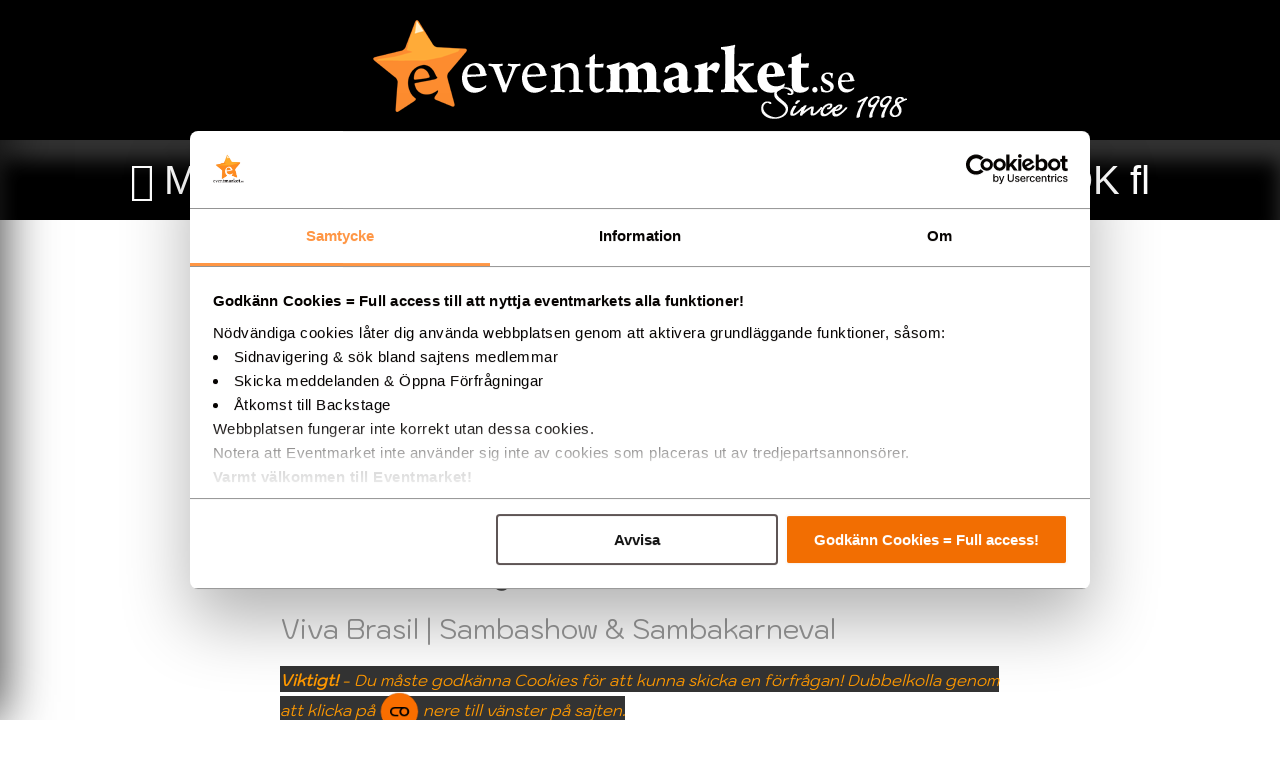

--- FILE ---
content_type: text/html; charset=utf-8
request_url: https://www.eventmarket.se/?option=com_market&view=editmessage&id=&pid=110676
body_size: 149853
content:
<!DOCTYPE html>
<html xmlns="http://www.w3.org/1999/xhtml" xml:lang="sv-se" lang="sv-se" dir="ltr" >
	<head>
		  <base href="https://www.eventmarket.se/" />
  <meta http-equiv="content-type" content="text/html; charset=utf-8" />
  <meta name="generator" content="NyWeb @ MWW.SE platform 3.5" />
  <title>Meddelande till Viva Brasil | Sambashow &amp; Sambakarneval | Viva Brazil - Boka sambashow &amp; sambakarneval</title>
  <link href="/images/eventmarket/favicon.ico" rel="shortcut icon" type="image/vnd.microsoft.icon" />
  <link rel="stylesheet" href="/templates/system/css/common.min.css" type="text/css" media=""  />
  <link rel="stylesheet" href="/templates/system/css/print.min.css" type="text/css" media="print"  />
  <link rel="stylesheet" href="/media/system/css/calendar-jos.css" type="text/css"  title="Grön"  media="all" />
  <link rel="stylesheet" href="/templates/017/css/template.min.css" type="text/css" media=""  />
  <script src="/templates/system/javascript/library.min.js" type="text/javascript"></script>
  <script src="https://www.googletagmanager.com/gtag/js?id=UA-59742516-1" type="text/javascript"></script>
  <script src="/media/system/js/calendar.js" type="text/javascript"></script>
  <script src="/media/system/js/calendar-setup.js" type="text/javascript"></script>
  <script src="/media/system/js/mootools-core.js" type="text/javascript"></script>
  <script src="/media/system/js/core.js" type="text/javascript"></script>
  <script src="/media/system/js/mootools-more.js" type="text/javascript"></script>
  <script type="text/javascript">

			window.dataLayer = window.dataLayer || [];
			function gtag(){dataLayer.push(arguments);}
            gtag('consent', 'default', {
                ad_personalization: 'denied',
                ad_storage: 'denied',
                ad_user_data: 'denied',
                analytics_storage: 'denied',
                functionality_storage: 'denied',
                personalization_storage: 'denied',
                security_storage: 'granted',
                wait_for_update: 500,
            }
            );
            gtag('set', 'ads_data_redaction', true);
            gtag('set', 'url_passthrough', false);
			gtag('js', new Date());
			
			gtag('config', 'UA-59742516-1');
		Calendar._DN = new Array ("söndag", "måndag", "tisdag", "onsdag", "torsdag", "fredag", "lördag", "söndag"); Calendar._SDN = new Array ("sö", "må", "ti", "on", "to", "fr", "lö", "sö"); Calendar._FD = 0; Calendar._MN = new Array ("januari", "februari", "mars", "april", "maj", "juni", "juli", "augusti", "september", "oktober", "november", "december"); Calendar._SMN = new Array ("jan", "feb", "mar", "apr", "maj", "jun", "jul", "aug", "sep", "okt", "nov", "dec"); Calendar._TT = {};Calendar._TT["INFO"] = "Om kalendern"; Calendar._TT["ABOUT"] =
 "DHTML Date/Time Selector\n" +
 "(c) dynarch.com 2002-2005 / Author: Mihai Bazon\n" +
"For latest version visit: http://www.dynarch.com/projects/calendar/\n" +
"Distributed under GNU LGPL.  See http://gnu.org/licenses/lgpl.html for details." +
"\n\n" +
"Välj datum:\n" +
"- Använd « och » knapparna för att buttons to select year\n" +
"- Använd < och > knapparna för att välja månad\n" +
"- Håll musknappen nedtryckt på någon av ovanstående knappar för snabbare val.";
Calendar._TT["ABOUT_TIME"] = "\n\n" +
"Time selection:\n" +
"- Click on any of the time parts to increase it\n" +
"- or Shift-click to decrease it\n" +
"- or click and drag for faster selection.";

		Calendar._TT["PREV_YEAR"] = "Klicka för att flytta till föregående år. Klicka och håll ner för en lista över år."; Calendar._TT["PREV_MONTH"] = "Klicka för att flytta till föregående månad. Klicka och håll ner för en lista över månader."; Calendar._TT["GO_TODAY"] = "Gå till idag"; Calendar._TT["NEXT_MONTH"] = "Klicka för att flytta till nästa månad. Klicka och håll ner för en lista över månader."; Calendar._TT["NEXT_YEAR"] = "Klicka för att flytta till nästa år. Klicka och håll ner för en lista över år."; Calendar._TT["SEL_DATE"] = "Välj ett datum."; Calendar._TT["DRAG_TO_MOVE"] = "Dra för att flytta"; Calendar._TT["PART_TODAY"] = "Idag"; Calendar._TT["DAY_FIRST"] = "Visa %s först"; Calendar._TT["WEEKEND"] = "0,6"; Calendar._TT["CLOSE"] = "Stäng"; Calendar._TT["TODAY"] = "Idag"; Calendar._TT["TIME_PART"] = "(Shift-)Klicka eller dra för att ändra värdet."; Calendar._TT["DEF_DATE_FORMAT"] = "%Y-%m-%d"; Calendar._TT["TT_DATE_FORMAT"] = "%e %b %Y"; Calendar._TT["WK"] = "v."; Calendar._TT["TIME"] = "Tid:";window.addEvent('domready', function() {
			$$('.hasTip').each(function(el) {
				var title = el.get('title');
				if (title) {
					var parts = title.split('::', 2);
					el.store('tip:title', parts[0]);
					el.store('tip:text', parts[1]);
				}
			});
			var JTooltips = new Tips($$('.hasTip'), { maxTitleChars: 50, fixed: false});
		});window.addEvent('domready', function() {Calendar.setup({
				// Id of the input field
				inputField: "publish_down",
				// Format of the input field
				ifFormat: "%Y-%m-%d",
				// Trigger for the calendar (button ID)
				button: "publish_down_img",
				// Alignment (defaults to "Bl")
				align: "Tl",
				singleClick: true,
				firstDay: 1
				});});
  </script>
  <meta name="viewport" content="width=device-width, initial-scale=1, user-scalable=no" />
  <meta name="apple-mobile-web-app-status-bar-style" content="black-translucent" />

		<script src="/components/com_market/assets/js.js"></script>
    </head>
	<body class="com_marketoneprofile">
        <input type="checkbox" id="menu-toggle" style="display: none;" />
		<div id="wrapper">
			<div id="headerholder">
				<div id="headerinner">
					<div id="header">
								<div class="moduletable">
		<a data-target="{com_modules,,13,task=module.edit}" data-function="BLK" class="edit-icon"></a>
					<div class="innermodule">
			

<div class="custom"  >
	<p><a href="/"><img alt="Eventmarket-logo" src="/images/eventmarket/bilder/EM-logor/Eventmarket-logo.png" height="99" width="534" /></a></p>
<script id="Cookiebot" type="text/javascript" src="https://consent.cookiebot.com/uc.js" data-cbid="004d226d-46f2-4d30-9438-ad82aab2f46f" data-blockingmode="auto"></script></div>
			</div>
			<span class="bot"></span>
		</div>
	
					</div>
				</div>

				<div id="meny" class="sticky">
							<div class="moduletable">
		<a data-target="{com_modules,,137,task=module.edit}" data-function="BLK" class="edit-icon"></a>
					<div class="innermodule">
			<div class="menu">
    <div class="half-menu menu">
        <label for="menu-toggle" class="menu">MENY</label>
    </div>

    <div class="half-menu logo on-sticky">
        <a href="/">
            <img src="/images/eventmarket/bilder/EM-logor/em-logo-liten.png" />
        </a>
    </div>

    <div class="half-menu search">
        <input type="checkbox" id="search-toggle" style="display: none;" onchange="q('input')[2].focus();" />
        <label for="search-toggle">SÖK</label>
        <form action="/" method="post" class="search-holder validate-form">
            <div class="search">
                <input name="searchword" maxlength="20" class="inputbox" type="text" size="20" value="" placeholder="sök företag, artist, anläggning..." onchange="if(q('form')[0].onsubmit()) q('form')[0].submit();" data-require="require" data-validate="minlength" data-minlength="3" />
                <button type="submit">Sök</button>

                <input type="hidden" name="task" value="search" />
                <input type="hidden" name="option" value="com_search" />
                <input type="hidden" name="Itemid" value="1" />
            </div>
        </form>
    </div>
</div>

<div class="left-menu">
    <div class="header">
        <a href="/"><img src="/images/eventmarket/bilder/EM-logor/ny-logo-utan-since.png" /></a>
        <label for="menu-toggle"></label>
                            <a href="/skicka-förfrågan" class="half-header envelope">Öppen Förfrågan</a>
                                    <a href="/backstage" class="half-header lock">Backstage</a>
                    </div>

    <ul>
	                <li class="item-17">
                                                    <input type="checkbox" id="category-17" class="category-hider" />
                                                            <label for="category-17" style="background-color: #c1f384">
                                    1. UNDERHÅLLNING                                </label>
                                                <ul>
	                <li>
                    <a href="/event-artister-underhallning" style="background-color: #c1f384">Visa alla</a>
                </li>
                            <li class="item-96">
                                                    <a href="/event-artister-barn-familjeunderhallning">
                                    Barn- & Familjeunderhållning                                </a>
                                                                </li>
                            <li class="item-97">
                                                    <a href="/event-artister-cirkus-variete">
                                    Cirkus & Varieté                                </a>
                                                                </li>
                            <li class="item-299">
                                                    <a href="/event-artister-dans">
                                    Dans                                </a>
                                                                </li>
                            <li class="item-101">
                                                    <a href="/event-artister-imitation-lookalike">
                                    Imitation / Look a like                                </a>
                                                                </li>
                            <li class="item-104">
                                                    <a href="/event-artister-magi-trolleri">
                                    Magi & Trolleri                                </a>
                                                                </li>
                            <li class="item-318">
                                                    <a href="/musikquiz">
                                    MusikQuiz                                </a>
                                                                </li>
                            <li class="item-105">
                                                    <a href="/artister-middag-mingel-monter">
                                    Middagsunderhållning & Mingel                                </a>
                                                                </li>
                            <li class="item-106">
                                                    <a href="/event-artister-showgrupper">
                                    Showgrupper                                </a>
                                                                </li>
                            <li class="item-107">
                                                    <a href="/event-artister-spektakulara-shower">
                                    Spektakulära Shower                                </a>
                                                                </li>
                            <li class="item-100">
                                                    <a href="/event-artister-humor-standup">
                                    Stand up & Humor                                </a>
                                                                </li>
                            <li class="item-103">
                                                    <a href="/event-artister-konferencier-programledare">
                                    Konferencier / Programledare                                </a>
                                                                </li>
                            <li class="item-110">
                                                    <a href="/event-artister-tv-kanda-profiler">
                                    Svenska kända artister                                </a>
                                                                </li>
                            <li class="item-95">
                                                    <a href="/event-artister-artistformedling">
                                    Artistförmedling                                </a>
                                                                </li>
            </ul>                </li>
                            <li class="item-313">
                                                    <input type="checkbox" id="category-313" class="category-hider" />
                                                            <label for="category-313" style="background-color: #88e58c">
                                    2. SÅNG, MUSIK & LIVEBAND                                </label>
                                                <ul>
	                <li>
                    <a href="/event-musik-liveband" style="background-color: #88e58c">Visa alla</a>
                </li>
                            <li class="item-99">
                                                    <a href="/event-artister-coverband-orkestrar">
                                    Cover- & Partyband                                </a>
                                                                </li>
                            <li class="item-314">
                                                    <a href="/country-jazz-bluesband">
                                    Country, Jazz, Blues & Rockabilly...                                </a>
                                                                </li>
                            <li class="item-316">
                                                    <a href="/dansband-dansmusik">
                                    Dansband / Dansmusik                                </a>
                                                                </li>
                            <li class="item-109">
                                                    <a href="/event-artister-trubadurer">
                                    Party-Trubadurer                                </a>
                                                                </li>
                            <li class="item-325">
                                                    <a href="/musik-showgrupp">
                                    Showgrupper                                </a>
                                                                </li>
                            <li class="item-98">
                                                    <a href="/event-artister-dj">
                                    Dj:s                                </a>
                                                                </li>
                            <li class="item-276">
                                                    <a href="/artister-dop-brollop-begravning">
                                    Dop-, vigsel- & ceremonier...                                </a>
                                                                </li>
                            <li class="item-102">
                                                    <a href="/event-artister-instrumentalister-pianobar">
                                    Instrumentalister & Pianobar                                </a>
                                                                </li>
                            <li class="item-282">
                                                    <a href="/event-artister-underhallning_showkor">
                                    Showkör & A capella                                </a>
                                                                </li>
                            <li class="item-108">
                                                    <a href="/event-artister-sangartister">
                                    Sångartister                                </a>
                                                                </li>
                            <li class="item-315">
                                                    <a href="/artistbokare">
                                    Artistbokare                                </a>
                                                                </li>
            </ul>                </li>
                            <li class="item-10">
                                                    <input type="checkbox" id="category-10" class="category-hider" />
                                                            <label for="category-10" style="background-color: #76dae1">
                                    3. FÖRELÄSARE                                </label>
                                                <ul>
	                <li>
                    <a href="/event-forelasare" style="background-color: #76dae1">Visa alla</a>
                </li>
                            <li class="item-330">
                                                    <a href="/forelasare-ai-digitalisering">
                                    - AI & Digitalisering                                </a>
                                                                </li>
                            <li class="item-49">
                                                    <a href="/event-forelasare-entreprenorskap-arbetsgladje">
                                    - Entreprenörskap & Arbetsglädje                                </a>
                                                                </li>
                            <li class="item-47">
                                                    <a href="/event-forelasare-inspiration">
                                    - Inspiration                                </a>
                                                                </li>
                            <li class="item-48">
                                                    <a href="/event-forelasare-kommunikation">
                                    - Kommunikation & Konflikthantering                                </a>
                                                                </li>
                            <li class="item-45">
                                                    <a href="/event-forelasare-halsa-friskvard">
                                    - Hälsa & Friskvård                                </a>
                                                                </li>
                            <li class="item-308">
                                                    <a href="/forelarare-relationsvald">
                                    - Relationsvåld                                </a>
                                                                </li>
                            <li class="item-310">
                                                    <a href="/forelasare-diagnoser">
                                    - Psykisk ohälsa / Diagnoser                                </a>
                                                                </li>
                            <li class="item-51">
                                                    <a href="/event-forelasare-musiknoje">
                                    - Musik & Nöje                                </a>
                                                                </li>
                            <li class="item-46">
                                                    <a href="/event-forelasare-engelsktalande">
                                    - Föreläser även på Engelska                                </a>
                                                                </li>
                            <li class="item-43">
                                                    <a href="/event-forelasare-moderator">
                                    Moderatorer                                </a>
                                                                </li>
                            <li class="item-94">
                                                    <a href="/forelasare-utbildning-workshops">
                                    Utbildning & Workshops                                </a>
                                                                </li>
                            <li class="item-288">
                                                    <a href="/event-forelasare-talarformedlingar">
                                    Talarförmedlingar                                </a>
                                                                </li>
            </ul>                </li>
                            <li class="item-8">
                                                    <input type="checkbox" id="category-8" class="category-hider" />
                                                            <label for="category-8" style="background-color: #8cb3f7">
                                    4. AKTIVITETER                                </label>
                                                <ul>
	                <li>
                    <a href="/event-aktiviteter" style="background-color: #8cb3f7">Visa alla</a>
                </li>
                            <li class="item-214">
                                                    <a href="/aktiviteter-aktivitetsarrangorer">
                                    Aktivitetsarrangörer                                </a>
                                                                </li>
                            <li class="item-115">
                                                    <a href="/aktiviteter-aktivitetsanlaggningar">
                                    Aktivitetsanläggningar                                </a>
                                                                </li>
                            <li class="item-30">
                                                    <a href="/event-aktiviteter-vikommertilleraktiviteter">
                                    Aktiviteter - Vi kommer till er                                </a>
                                                                </li>
                            <li class="item-296">
                                                    <a href="/digitala-aktiviteter">
                                    Online aktiviteter                                </a>
                                                                </li>
                            <li class="item-22">
                                                    <a href="/event-aktiviteter-djur">
                                    Djur & Natur                                </a>
                                                                </li>
                            <li class="item-21">
                                                    <a href="/event-aktiviteter-barnaktiviteter">
                                    Familj & Barnaktiviteter                                </a>
                                                                </li>
                            <li class="item-25">
                                                    <a href="/event-aktiviteter-lek-tavling">
                                    Lek, tävling & uppdrag                                </a>
                                                                </li>
                            <li class="item-303">
                                                    <a href="/maskerad-partyprylar">
                                    Maskerad & Partyprylar                                </a>
                                                                </li>
                            <li class="item-26">
                                                    <a href="/event-aktiviteter-mat-dryckesaktiviteter">
                                    Mat- & Dryckesaktiviteter                                </a>
                                                                </li>
                            <li class="item-27">
                                                    <a href="/event-aktiviteter-motoraktiviteter">
                                    Motorsport                                </a>
                                                                </li>
                            <li class="item-28">
                                                    <a href="/aktiviteter-musikquiz">
                                    MusikQuiz                                </a>
                                                                </li>
                            <li class="item-29">
                                                    <a href="/event-aktiviteter-nojesparker">
                                    Nöjesparker & Utflyktsmål                                </a>
                                                                </li>
                            <li class="item-31">
                                                    <a href="/event-aktiviteter-aventyr">
                                    Äventyr & Spänning                                </a>
                                                                </li>
            </ul>                </li>
                            <li class="item-19">
                                                    <input type="checkbox" id="category-19" class="category-hider" />
                                                            <label for="category-19" style="background-color: #a89cff">
                                    5. EVENT- & KONFERENSLOKALER                                </label>
                                                <ul>
	                <li>
                    <a href="/eventlokaler-konferenslokaler" style="background-color: #a89cff">Visa alla</a>
                </li>
                            <li class="item-116">
                                                    <a href="/event-festlokaler-eventarenor">
                                    Eventarenor                                </a>
                                                                </li>
                            <li class="item-117">
                                                    <a href="/event-festlokaler-festvaning">
                                    Festlokaler / Festvåning                                </a>
                                                                </li>
                            <li class="item-268">
                                                    <a href="/nojeskrogar-scener">
                                    Nöjeskrogar & Scener                                </a>
                                                                </li>
                            <li class="item-124">
                                                    <a href="/konferens-konferenslokaler-konferensrum">
                                    Konferenslokaler                                </a>
                                                                </li>
                            <li class="item-304">
                                                    <a href="/festlokaler-slott-gardar">
                                    Slott & Gårdar                                </a>
                                                                </li>
                            <li class="item-130">
                                                    <a href="/konferens-konferenslokaler-temakonferens">
                                    Temakonferens                                </a>
                                                                </li>
                            <li class="item-118">
                                                    <a href="/event-festlokaler-hotell">
                                    Fest / Konferens m. övernattning                                </a>
                                                                </li>
                            <li class="item-127">
                                                    <a href="/konferens-konferenslokaler-kongress-horsal">
                                    Kongress / Hörsal                                </a>
                                                                </li>
                            <li class="item-122">
                                                    <a href="/event-festlokaler-masslokaler">
                                    Mässlokaler & utställning                                </a>
                                                                </li>
            </ul>                </li>
                            <li class="item-12">
                                                    <input type="checkbox" id="category-12" class="category-hider" />
                                                            <label for="category-12" style="background-color: #c3a6ea">
                                    6. CATERING & GODSAKER                                </label>
                                                <ul>
	                <li>
                    <a href="/catering-godsaker" style="background-color: #c3a6ea">Visa alla</a>
                </li>
                            <li class="item-111">
                                                    <a href="/event-catering-cateringleverantorer">
                                    Cateringleverantörer                                </a>
                                                                </li>
                            <li class="item-329">
                                                    <a href="/godsaker-nojesutrustning">
                                    Godsaker & Nöjesutrustning                                </a>
                                                                </li>
            </ul>                </li>
                            <li class="item-15">
                                                    <input type="checkbox" id="category-15" class="category-hider" />
                                                            <label for="category-15" style="background-color: #e0b89a">
                                    7. UTHYRNING                                </label>
                                                <ul>
	                <li>
                    <a href="/uthyrning" style="background-color: #e0b89a">Visa alla</a>
                </li>
                            <li class="item-81">
                                                    <a href="/uthyrning-aktivitetsprodukter-partyprylar">
                                    Aktivitetsprodukter & Partyprylar                                </a>
                                                                </li>
                            <li class="item-85">
                                                    <a href="/event-uthyrning-mattor-golv-textil">
                                    Mattor, Golv & Tyg                                </a>
                                                                </li>
                            <li class="item-62">
                                                    <a href="/event-exponering-monter-massmaterial">
                                    Monter & Mässmaterial                                </a>
                                                                </li>
                            <li class="item-86">
                                                    <a href="/event-uthyrning-mobler-porslin">
                                    Möbler & Porslin                                </a>
                                                                </li>
                            <li class="item-87">
                                                    <a href="/event-uthyrning-scen-laktare">
                                    Scen & Läktare                                </a>
                                                                </li>
                            <li class="item-70">
                                                    <a href="/event-teknik-ljud-ljus">
                                    Scenteknik, Ljud & Ljus                                </a>
                                                                </li>
                            <li class="item-89">
                                                    <a href="/event-uthyrning-toaletter">
                                    Toaletter                                </a>
                                                                </li>
                            <li class="item-90">
                                                    <a href="/event-uthyrning-partytalt">
                                    Tält                                </a>
                                                                </li>
                            <li class="item-78">
                                                    <a href="/event-uthyrning-limousiner-bussar">
                                    Limousiner & Bussar                                </a>
                                                                </li>
            </ul>                </li>
                            <li class="item-13">
                                                    <input type="checkbox" id="category-13" class="category-hider" />
                                                            <label for="category-13" style="background-color: #ffbd7e">
                                    8. TJÄNSTER & ARRANGÖRER                                </label>
                                                <ul>
	                <li>
                    <a href="/event-tjanster" style="background-color: #ffbd7e">Visa alla</a>
                </li>
                            <li class="item-37">
                                                    <a href="/event-arrangorer-festfixare">
                                    Event- & Mötesarrangörer                                </a>
                                                                </li>
                            <li class="item-33">
                                                    <a href="/event-aktiviteter-aktivitetsarrangorer">
                                    Aktivitetsarrangörer                                </a>
                                                                </li>
                            <li class="item-40">
                                                    <a href="/event-arrangorer-konsertarrangorer">
                                    Konsertarrangörer & Teaterproducenter                                </a>
                                                                </li>
                            <li class="item-34">
                                                    <a href="/event-arrangorer-artistbokning">
                                    Artistbokning / Management                                </a>
                                                                </li>
                            <li class="item-67">
                                                    <a href="/event-teknik-eventadministration">
                                    Eventverktyg & Deltagarhantering                                </a>
                                                                </li>
                            <li class="item-307">
                                                    <a href="/streamingtjanster">
                                    Streamingtjänster                                </a>
                                                                </li>
                            <li class="item-60">
                                                    <a href="/event-teknik-vakt-sakerhet">
                                    Vakt & Säkerhet                                </a>
                                                                </li>
                            <li class="item-35">
                                                    <a href="/event-arrangorer-brollopskoordinator">
                                    Bröllopskoordinator                                </a>
                                                                </li>
                            <li class="item-289">
                                                    <a href="/biljettsajter">
                                    BokaBiljett-sajter                                </a>
                                                                </li>
            </ul>                </li>
                            <li class="item-287">
                                                    <a href="/julbord_julshow_julunderhallning" style="background-color: #ffa04d">
                                    9. JUL                                </a>
                                                                </li>
            </ul>
    <ul class="black">
                            <li>
                        <a href="/biljett" style='background-color: #ff78a0; color: #222;'>
                                                                    <span class="icon ticket"></span>
                                                                Nöjesbiljetter                        </a>
                    </li>
                                    <li>
                        <a href="/">
                                                                                </a>
                    </li>
                                    <li>
                        <a href="/text/om-eventmarket">
                                                        Om Eventmarket                        </a>
                    </li>
                                    <li>
                        <a href="/text/annonsera">
                                                        Medlemskap                        </a>
                    </li>
                                    <li>
                        <a href="/text/tips-rad">
                                                        Värdefulla Tips!                        </a>
                    </li>
                                    <li>
                        <a href="/text/redaktionen">
                                                        Artiklar                        </a>
                    </li>
                                    <li>
                        <a href="/text/registrera-din-mailadress">
                                                        Registrera mailadress                        </a>
                    </li>
                        <li class="social">
                                    <a href="https://www.facebook.com/Eventmarket/" target="_blank" class="facebook"></a>
                                            <a href="https://www.instagram.com/eventmarket.se/" target="_blank" class="instagram"></a>
                            </li>
    </ul>
</div>			</div>
			<span class="bot"></span>
		</div>
	
					
				</div>
			</div>

			<div id="sidhuvud">
				
				
			</div>

			<div id="content">
				
				<div id="innehall" class="i">
					
<div id="system-message-container">
</div>
					<form action="/" method="post" class="market-form form-message validate-form">
			<a href="/vivabrasil"><img src="/images/eventmarket/market/056cfdd9b3aa2903ace2a46881df137d.jpg" /></a>
		<br /><br />
		<h1><p>Skicka en förfrågan till:</p>Viva Brasil | Sambashow & Sambakarneval</h1>
			<h3><p><span style="background-color: #333333;"><em><span style="font-size: 12pt;"><span style="color: #ff9900;"><strong>Viktigt!</strong> - Du måste godkänna Cookies för att kunna skicka en förfrågan! Dubbelkolla genom att klicka på&nbsp;<img style="vertical-align: middle;" alt="Cookiebot-ikon" src="/images/eventmarket/bilder/Ikoner/Cookiebot-ikon.png" height="40" width="40" /> nere till vänster på sajten.</span></span></em></span></p>
<p><em><span style="font-size: 12pt;">Fyll i fälten nedan. Var tydlig med önskemål som ex. datum, tid, plats/ort, budget, antal gäster m.m. Din förfrågan skickas direkt till medlemmen/profilsidans kontaktperson.&nbsp;Lycka till och hopp om goda affärskontakter!<br /></span></em></p>
<p><em><span style="font-size: 12pt;"><span style="color: #cf645e;"><strong>OBS! </strong>Detta formulär får&nbsp;<strong>INTE</strong>&nbsp;nyttjas för reklam eller andra säljerbjudanden!</span><br /><br /></span></em></p></h3>
			<input type="hidden" name="option" value="com_market" />
	<input type="hidden" name="view" value="savemessage" />
					<fieldset class="form-profile">
					<label>Profilsida</label>
					<select name="profile">
	<option value="">Välj profilsida...</option>
						<option value="12926">Fort Helgenäs</option>
									<option value="12958">Lascom Aktiviteter</option>
									<option value="13062">Viking Line</option>
									<option value="13064">Viking Line Spa</option>
									<option value="13076">Helsingborgs Utställningar</option>
									<option value="13314">Audio Lights i Varberg AB</option>
									<option value="13350">BQ Marketing AB</option>
									<option value="13366">Bokningsbolaget</option>
									<option value="13536">ExpoDesign Sweden AB</option>
									<option value="13550">Fler bollar i luften AB</option>
									<option value="13652">Hotel Statt / Safiren i Katrineholm AB</option>
									<option value="13690">Elite Stora Hotellet Jönköping</option>
									<option value="13752">LÄKTARE & EVENEMANGSERVICE Sverige AB</option>
									<option value="13908">Maxibit Worldwide AB</option>
									<option value="14258">Täby Galopp AB</option>
									<option value="14280">Event och Nöjesteknik</option>
									<option value="14360">Svensk Videotjänst AB</option>
									<option value="14542">Julius Biljettservice AB</option>
									<option value="14560">Media, Turism & hotellutbildning, Göteborg</option>
									<option value="14718">Idébild Reklambyrå</option>
									<option value="14750">Lagom & Gott Ljud AB</option>
									<option value="14856">GimGif AB</option>
									<option value="14900">LULEÅ EXPO</option>
									<option value="15288">Gripsholms Slott</option>
									<option value="15314">Imponera Meetings & Event</option>
									<option value="15316">PS Communication</option>
									<option value="15744">M.U.S Mäss & Utställningsservice AB</option>
									<option value="15746">Toabolaget</option>
									<option value="15764">Samuelsons Bild & Ljudteknik AB</option>
									<option value="15860">LäktarProffs</option>
									<option value="15870">LPS AB</option>
									<option value="16460">Kajskjul 8</option>
									<option value="16472">MWM events</option>
									<option value="16524">Inrederiet AB</option>
									<option value="16677">Garden Party</option>
									<option value="20159">Malmö Börshus</option>
									<option value="20628">Allt i Nöje</option>
									<option value="21027">Varberg Event</option>
									<option value="21269">New Pro Creation AB</option>
									<option value="21373">Landskrona Slott</option>
									<option value="21375">Am Tältsystem</option>
									<option value="22008">Palladium</option>
									<option value="22085">E.ON Arena</option>
									<option value="22094">Fjällräven Center</option>
									<option value="22597">Q4 Roadshows</option>
									<option value="23252">YH Event och Mötesproducent Åre</option>
									<option value="23467">L-Konsult International AB</option>
									<option value="23610">Ljudsystem M. Jönsson</option>
									<option value="23614">Camrent</option>
									<option value="23992">MCraft</option>
									<option value="23994">Bertil Marcusson</option>
									<option value="24194">GPS ONLINE</option>
									<option value="24199">Restaurang Stora Varv</option>
									<option value="24319">NiDa Catering</option>
									<option value="24517">Unihoc Arena / Mora Sporthall AB</option>
									<option value="24568">Rönneberga Kursgård</option>
									<option value="24758">LIVETEKNIK</option>
									<option value="24845">Ett & Co AB / BRÖLLOPSMÄSSAN</option>
									<option value="26214">Matfors Folketshus</option>
									<option value="26676">Tegera Arena</option>
									<option value="26986">Lastberget Konferens & Upplevelse</option>
									<option value="27034">Extrem Events AB</option>
									<option value="27326">Budmicke Event och kulturtransport AB</option>
									<option value="27338">BXP Thorberg AB / Brand Xperience Production</option>
									<option value="27371">AV-Projektering Örebro AB</option>
									<option value="27384">Oktan Eventbyrå</option>
									<option value="27417">Extreme Light and Sound</option>
									<option value="27486">Resultatreklam AB</option>
									<option value="27586">Quality Spa & Resort Strömstad</option>
									<option value="27703">Soundslight</option>
									<option value="27917">KY - Projektledare Mötesdesign 80p KY</option>
									<option value="28069">Gillgrens Dekor & Reklam</option>
									<option value="28332">Promotion Partner & Ballongreklam</option>
									<option value="28396">EXHL exhibitions</option>
									<option value="28546">DJ in a box Ljud & Ljus AB</option>
									<option value="28554">Zappa Event</option>
									<option value="28619">Runö Möten & Events</option>
									<option value="28696">Mässreklam i Östersund</option>
									<option value="29407">Kungsholmens Profilreklam</option>
									<option value="29531">Jerkules Nöje</option>
									<option value="29583">Allhall.se</option>
									<option value="29693">Skyltfirman.se</option>
									<option value="30016">Eventdagarna, Göteborg</option>
									<option value="30400">Ridå Eventmagasinet</option>
									<option value="30739">Traveller Buss AB</option>
									<option value="30760">Monterbox.se</option>
									<option value="30855">Ledarskapsutbildning Service Manager - for future tourism</option>
									<option value="30905">Bullride.se - en del av Eventronicgruppen</option>
									<option value="30931">AB Boule & Tapas vid Globen</option>
									<option value="30997">Maya de Vesque/Orkester Chesty Morgan</option>
									<option value="31022">PROFILSKAPAREN</option>
									<option value="31371">CC Rental</option>
									<option value="31618">Kapellservice i Göteborg</option>
									<option value="31700">Aprio AB  FloorPromotion</option>
									<option value="32000">Herida Brands - Herida Aurum AB</option>
									<option value="32408">Tupp Reklam</option>
									<option value="32410">Mnm Evenemangsservice</option>
									<option value="32453">Elvisanders</option>
									<option value="32592">Äventyrslekhuset i Sverige AB</option>
									<option value="32609">Bestseller PR AB</option>
									<option value="32631">Banderoll.se</option>
									<option value="33127">Panic Ljud & Ljus</option>
									<option value="33150">Programbolaget</option>
									<option value="33283">Image Art</option>
									<option value="33514">Offroad Academy</option>
									<option value="33554">abSe media AB</option>
									<option value="33566">Lars Vegas Trio</option>
									<option value="33619">GH Event</option>
									<option value="33698">Stockholm Action Center AB</option>
									<option value="33951">Festingarna</option>
									<option value="34115">Ordenshusen</option>
									<option value="34201">Göteborgs Fyrverkerifabrik</option>
									<option value="34360">M/Y Mälarprinsessan</option>
									<option value="34489">Galna Servitörer</option>
									<option value="34496">Subtopia</option>
									<option value="34503">Johan Signert</option>
									<option value="34604">Äventyrligt i Åre AB</option>
									<option value="34618">NÖJESPRODUCENTERNA</option>
									<option value="34811">Marcus Persson -Svensk Mästare i Barntrolleri 2011</option>
									<option value="34987">KonferensExpo, Stockholm</option>
									<option value="34989">KonferensExpo, Malmö</option>
									<option value="35736">Åre Continental Inn</option>
									<option value="35895">Julgåvor - Presenta of Scandinavia</option>
									<option value="35897">Julbords-show med Elvis Presley & the Graceland band</option>
									<option value="35914">E L J-BORDET AB</option>
									<option value="35965">Jul på Torpshammars Herrgård</option>
									<option value="35969">Exakt Bild AB</option>
									<option value="35997">Henrik Silver</option>
									<option value="36025">Svenska Scenstaket AB</option>
									<option value="36027">Rent & buy</option>
									<option value="36054">Julgåvor & presentreklam, Tupp Reklam</option>
									<option value="36058">Claes Danell</option>
									<option value="36070">Eventljus</option>
									<option value="36085">Prime Event</option>
									<option value="36107">Urban Impact ( Prime )</option>
									<option value="36156">Jul på Italienskt vis! al Dente</option>
									<option value="36181">Astoria</option>
									<option value="36193">Nisse & Fingal.  Akrobatik & Komiska Shower.</option>
									<option value="36267">Scenbolaget i Karlskrona AB</option>
									<option value="36290">AdoreUs AB / Discoanlaggning.se</option>
									<option value="36505">Music & Lights AB</option>
									<option value="36516">L-Konsult Exhibition AB</option>
									<option value="36678">Programbolaget</option>
									<option value="36758">Malmö Mäss-Service AB</option>
									<option value="36856">Niclas Jacobsson</option>
									<option value="36988">SRI Ljudservice Brunflo</option>
									<option value="37002">Konfex & Events, Göteborg</option>
									<option value="37010">Clearsense</option>
									<option value="37024">Welloo</option>
									<option value="37026">Inne</option>
									<option value="37030">Visuell Reklam Sverige</option>
									<option value="37049">Kreativ Kickoff</option>
									<option value="37137">AA Tält & Fest</option>
									<option value="37142">Tentmaster</option>
									<option value="37240">Music Music</option>
									<option value="37328">Yellow Line AB</option>
									<option value="37330">Askwin Transporter AB</option>
									<option value="37515">Prince Palace</option>
									<option value="37618">PISAB</option>
									<option value="37677">TUR mässan, Göteborg</option>
									<option value="37739">Bergendal Meetings</option>
									<option value="37763">Musikaliska Nybrokajen</option>
									<option value="37790">Duon</option>
									<option value="37802">Audio Media</option>
									<option value="37912">Stunts.se</option>
									<option value="37920">Fotografiska</option>
									<option value="37951">Stream Shed AB</option>
									<option value="38260">Musikanten</option>
									<option value="38262">Scam</option>
									<option value="38285">Rob´s Playhouse</option>
									<option value="38389">Table.se</option>
									<option value="38470">Swehall International AB</option>
									<option value="38625">Unika Nöjen</option>
									<option value="38667">Tingvallahallarna</option>
									<option value="38686">Tender Festvåning, Catering & Högtider</option>
									<option value="39117">Halmstad Arena</option>
									<option value="39203">Gamla Tryckeriet</option>
									<option value="39248">Magic Bar</option>
									<option value="39264">Standupkomikern.se</option>
									<option value="39328">2 of a kind</option>
									<option value="39366">Martin Mendler</option>
									<option value="39379">Julbord i Motorverkstan</option>
									<option value="39452">Nya Älvsborgs Fästning, Julbord & Aktiviteter</option>
									<option value="39454">Svenska Stuntgruppen</option>
									<option value="39458">Vaxholms Kastell, julbord</option>
									<option value="39564">Mentometer.nu</option>
									<option value="39568">Oslipat</option>
									<option value="39591">Shower i juletid på Nösunds Värdshus</option>
									<option value="39613">Julbord på Cedergrenska Tornet</option>
									<option value="39670">Schlager Jul - en julshow med glimten i ögat!</option>
									<option value="39690">Akvariet</option>
									<option value="39719">Trollkarlen Peder</option>
									<option value="39805">1foto.nu</option>
									<option value="39944">Staffan Lenberg</option>
									<option value="40076">Gaston</option>
									<option value="40093">Glasklarts julshow 2012</option>
									<option value="40148">Momo Jord</option>
									<option value="40180">Svensk Idé Expo AB</option>
									<option value="40241">Spotevent</option>
									<option value="40284">Ron de Jeremy</option>
									<option value="40296">UniGraphics</option>
									<option value="40407">Zeid Andersson</option>
									<option value="40791">Mattias Dimfelt</option>
									<option value="40804">Jimmy Carlsson</option>
									<option value="40879">Zack Segelström, Circus Uthopia</option>
									<option value="40925">Mötestorget Stockholm 20 sept 2013</option>
									<option value="40931">Mötesindustriveckan, Göteborg</option>
									<option value="40985">Andreas Mattisson</option>
									<option value="41068">Erik Agrell - Trollkarl</option>
									<option value="41355">Nöjesmässan på Selma, Sunne</option>
									<option value="41392">Expo Image</option>
									<option value="41448">Anna Bellman</option>
									<option value="41520">Walter Kurtsson</option>
									<option value="41935">Goodsailing.   Seglingsaktiviteter & Kappsegling Stockholm</option>
									<option value="41955">BAR BRASIL - Sambashow.se</option>
									<option value="42039">GastroNord</option>
									<option value="42041">Vinordic</option>
									<option value="42187">Let's Talk About</option>
									<option value="42327">TÄLTSPORT AB</option>
									<option value="42329">Upzone Äventyrsparken i Borås</option>
									<option value="42334">Scalateatern</option>
									<option value="42689">Borgen Osby</option>
									<option value="42715">Nationernas Hus</option>
									<option value="42748">AF BORGEN</option>
									<option value="43325">Lyckadfest.se</option>
									<option value="43594">En Magisk kväll med Ramondo !</option>
									<option value="43604">Det stora Tabberaset</option>
									<option value="43606">Julbord på Bergendal</option>
									<option value="43633">Karlstad CCC Julshow - Svenska Klassiker</option>
									<option value="43859">Julbord på Stockholm Waterfront</option>
									<option value="43875">Momo Jord - Eldshow på Julfesten</option>
									<option value="43879">Four Decades</option>
									<option value="44088">Sela Ljud & Bild AB</option>
									<option value="44228">En Magisk Julkväll med Magic Ramondo</option>
									<option value="44262">OMBEA AB</option>
									<option value="44281">Christmas At Night</option>
									<option value="44284">SHOPMAN.NU</option>
									<option value="44340">ChairIt</option>
									<option value="44359">Göta Lejon</option>
									<option value="44384">Visualiseringscenter C</option>
									<option value="44509">JulJazzGalan 2012</option>
									<option value="44518">Festvåningar via NiDa</option>
									<option value="44553">Jul på Visualiseringscenter C</option>
									<option value="44590">Octanorm Nordic AB</option>
									<option value="44601">Arbetets museum</option>
									<option value="44643">Skogshem & Wijk - En plats skapad för möten</option>
									<option value="44727">Galejan, Fest & Konferens</option>
									<option value="44774">Pros & Cons</option>
									<option value="45589">Spritmuseum</option>
									<option value="45615">Effecta Eventpersonal</option>
									<option value="45814">TWOSOME COVERBAND</option>
									<option value="45823">Boka biljetter till 'Hopp i Grytan'</option>
									<option value="45835">Boka 'Djävla Karl!!!'</option>
									<option value="45837">Möten & Events Öresund, Malmömässan</option>
									<option value="45862">Love Melander  Mässunderhållning & Företagsunderhållning</option>
									<option value="45909">Solvalla</option>
									<option value="45970">Allgott & Villgott</option>
									<option value="46126">Klockargården</option>
									<option value="46346">One4Event</option>
									<option value="46380">Event-Huset.com</option>
									<option value="46400">Johnny Sundin / Tankefabriken</option>
									<option value="46675">Lukas Hagby</option>
									<option value="46691">Debaser Konferens, Fest & Event.</option>
									<option value="46695">Bio Rio</option>
									<option value="46699">Ruckmans</option>
									<option value="46805">Årsta Folkets Hus och Teater</option>
									<option value="46809">GalaJul på Galaxy</option>
									<option value="46817">Kultkompaniet / Saga Teatern</option>
									<option value="46832">nolltresex</option>
									<option value="46848">Mötestorget Linköping 12 nov 2013</option>
									<option value="46870">Sandhamn Seglarhotell</option>
									<option value="46886">Anders Fox</option>
									<option value="46889">Amino Expo AB</option>
									<option value="47009">Tomtedräkter & julmaskerad på Eksons Postorder</option>
									<option value="47056">Boka årets Pepparkaksgubbe & Isdrottning</option>
									<option value="47087">Julfest på VasaRestaurangen / Vasamuseet</option>
									<option value="47094">Peter Rosengren Trollkarl</option>
									<option value="47139">...& so this is Christmas! med Sisters of Soul & Carl Tillenius</option>
									<option value="47272">Eagle Magic</option>
									<option value="47353">Elliot Media AB</option>
									<option value="47355">Harpans Redovisning</option>
									<option value="47415">Mässmix Design AB</option>
									<option value="47451">Gåvokort från Newport - Presenta of Scandinavia AB</option>
									<option value="47526">Finlandshuset Konferens & Festsal</option>
									<option value="47578">Playworks</option>
									<option value="47587">7A Strandvägen</option>
									<option value="47589">7A Odenplan</option>
									<option value="47628">Süperstar Orkestar</option>
									<option value="47634">Bernt Törnblom Bröllopsunderhållning & Festunderhållning i Stockholm</option>
									<option value="47822">Splitsign AB</option>
									<option value="47907">Olympiateatern</option>
									<option value="47922">Easyonline.se</option>
									<option value="47935">Just Fun Party</option>
									<option value="47939">enARENA Globen</option>
									<option value="48024">Inventive Events</option>
									<option value="48068">TPO - The Production Office AB</option>
									<option value="48272">Oliver Cartea</option>
									<option value="48307">Vida Arena</option>
									<option value="48334">MinMakeupArtist.se</option>
									<option value="48670">Blomsterjouren Valerija</option>
									<option value="48801">Lightsticks till Luciatåget eller Vinterfesten...</option>
									<option value="48861">BuonAppetito.se - Italienskt matlagningsevent</option>
									<option value="48867">Nashville Christmas Night på Sparbanken Skåne Arena</option>
									<option value="48983">Rock'n Roll Christmas@Hörnet Part 2</option>
									<option value="49349">Kjell Dahlin</option>
									<option value="37000">Möten & Events, Stockholm</option>
									<option value="14150">SAMI</option>
									<option value="47886">D-MAX Print & Expo</option>
									<option value="47888">24-timmars PRINT</option>
									<option value="48247">Tekniska museet</option>
									<option value="45601">9 Event & Catering</option>
									<option value="47698">Venue Nine</option>
									<option value="23473">Event Managementutbildning i Borås</option>
									<option value="13902">Mässinteriör Sthlm AB</option>
									<option value="23243">HV71 Kinnarps Arena</option>
									<option value="29023">Aventi</option>
									<option value="36571">Rosvalla Nyköping Eventcenter</option>
									<option value="36329">Starlight Limousine Stockholm</option>
									<option value="40493">Karlstad Congress Culture Centre</option>
									<option value="47014">Steninge Slottsexpo</option>
									<option value="48775">Kulturhuset Spira</option>
									<option value="14358">Vibys Islandshästar HB</option>
									<option value="48441">Viby Buss</option>
									<option value="15848">Action Event AB</option>
									<option value="25520">Vildmarks Entreprenörerna JS AB</option>
									<option value="25936">Nordiska museet</option>
									<option value="26217">Skåvsjöholm Möten & Upplevelser</option>
									<option value="26351">Arclight AB</option>
									<option value="26363">Restaurang Spring</option>
									<option value="26531">Westmanska Palatset</option>
									<option value="25968">Läppstiftet Konferens</option>
									<option value="25964">Kista Science Tower Conference</option>
									<option value="25962">Kista Entré Konferens</option>
									<option value="25960">Garnisonen Konferens</option>
									<option value="25951">Vasakronan Service Partner</option>
									<option value="29533">Nöjesskräddar´n</option>
									<option value="30061">al Dente - Italiensk matlagning på riktigt!</option>
									<option value="36096">al Dente - Italiensk mat- & konferensanläggning</option>
									<option value="30158">Världskulturmuseet</option>
									<option value="22854">Event för Alla</option>
									<option value="31759">Karaokecompaniet</option>
									<option value="33587">Knights Castles</option>
									<option value="37701">Adielsson Motorsport</option>
									<option value="38476">JA-EVENT</option>
									<option value="39570">Nösunds Värdshus</option>
									<option value="42010">Kolarbyn</option>
									<option value="43083">Stugvärden i Funäsfjällen</option>
									<option value="43541">Kynnefjälls Natur</option>
									<option value="46114">O'Learys Norrtull Event Center</option>
									<option value="46282">Vin & Dryckesprovning med Simon</option>
									<option value="47879">Tandemhopp</option>
									<option value="47884">Skydive Sweden AB</option>
									<option value="25661">Komikerklubben</option>
									<option value="12850">Arrangera Nöje & Konferens AB</option>
									<option value="13228">ArtistCentrum</option>
									<option value="14540">Julius Production AB</option>
									<option value="14544">Nöjesteatern</option>
									<option value="14598">Gerilla</option>
									<option value="15050">Wettergren & Co (Malmö)</option>
									<option value="15054">Wettergren & Co (Göteborg)</option>
									<option value="15268">Optimisten</option>
									<option value="15708">Tomas Henriksson Nöjesproduktion</option>
									<option value="24435">Rent Spel</option>
									<option value="24437">Tomas & Agneta</option>
									<option value="24524">Norma festivitas</option>
									<option value="24526">Restaurang Stallet / Tekniska Muséet</option>
									<option value="27670">Let Me Entertainment</option>
									<option value="27701">Dennis Furlan, Radocic</option>
									<option value="28413">Mattsson Nöje</option>
									<option value="28526">Partykompaniet</option>
									<option value="29713">Klinga Event</option>
									<option value="32066">Marsson Event & PR</option>
									<option value="32153">Enjoy Event</option>
									<option value="36770">Fjällkonferens AB</option>
									<option value="37555">Eventbokaren</option>
									<option value="45898">Lundstrom Event Production</option>
									<option value="46181">Gyllene Promotion</option>
									<option value="32362">Lennart R Svensson</option>
									<option value="47864">Alla Kan vinna ! Föreläsning, Konferencier Stand Up, Imitatör.</option>
									<option value="48477">Talarmäklarna</option>
									<option value="14294">Carl Tillenius</option>
									<option value="14700">New Generation - 60 - tal</option>
									<option value="24884">Peter Varg</option>
									<option value="27995">Team Magic</option>
									<option value="30922">Rent A Fest</option>
									<option value="32996">Sambagruppen A Bunda - slagverks- och dansshow</option>
									<option value="33855">Comedy Magic</option>
									<option value="34968">Riggos Rullande</option>
									<option value="38961">Bredhammar Musikproduktion AB</option>
									<option value="39114">David Persson Magi</option>
									<option value="40949">Street Bourbon Band</option>
									<option value="42076">Four Decades</option>
									<option value="42453">Jacob Schenström</option>
									<option value="46212">Christopher Mila</option>
									<option value="46575">Leo Beck</option>
									<option value="47006">RäserOrkestern</option>
									<option value="48457">Emily & the Darlings</option>
									<option value="48665">Irene George</option>
									<option value="13984">Nova Park Conference</option>
									<option value="16454">Malmö Konferenscenter</option>
									<option value="20399">Södertäljemässan</option>
									<option value="21044">Stena Line Scandinavia AB</option>
									<option value="22098">Edsbyn Arena AB</option>
									<option value="26740">Podion / Clustret</option>
									<option value="29130">Vaxholms Kastell</option>
									<option value="34041">Nya Älvsborgs Fästning</option>
									<option value="30646">Stadionområdet Malmö</option>
									<option value="30764">Malmö Airport Conference & Event</option>
									<option value="30876">Studio 8</option>
									<option value="33260">Cirkeln Festvåning</option>
									<option value="33614">Klackbergsgården</option>
									<option value="36625">Konserthuset Göteborg</option>
									<option value="37154">Utsikten Meetings</option>
									<option value="38509">Motorverkstan</option>
									<option value="34325">Scandinavian Rigging Service AB</option>
									<option value="16784">Eva Svärd Mannerstedt</option>
									<option value="40060">Nordic Air Brokers</option>
									<option value="33198">Richard Herrey</option>
									<option value="26022">Brewhouse</option>
									<option value="31044">JC-Band</option>
									<option value="47744">Tyrolermusik & Pianobar</option>
									<option value="47054">Mingelshow</option>
									<option value="34264">Sverige Limousiner</option>
									<option value="26288">JAP Turnetransport AB</option>
									<option value="35743">Happy Event</option>
									<option value="15556">Flygmäklare Flight Management</option>
									<option value="15620">Föredraget ''Mitt liv som Glader''</option>
									<option value="15636">Bob Arno</option>
									<option value="15748">TWA Production AB</option>
									<option value="48249">Hasselberga Sport & Reklam AB</option>
									<option value="14756">Lili Öst</option>
									<option value="54037">Operaprofilen</option>
									<option value="30965">Kryddan Peterson</option>
									<option value="48425">Vila Mini-Hotell & Konferens</option>
									<option value="48309">Presens Nöje - Underhållning</option>
									<option value="48311">Presens Nöje - Föreläsning</option>
									<option value="48857">Sissels Jul, konsertturné</option>
									<option value="47817">Ekensdal</option>
									<option value="42719">Stockholms Konserthus</option>
									<option value="53098">Patrik The Party Entertainer</option>
									<option value="46722">MG Sound & Light</option>
									<option value="33097">Mäss & Event Gruppen i Sverige AB</option>
									<option value="38671">Glasklart Event & Restaurang</option>
									<option value="47770">JAR form</option>
									<option value="53455">Brudagenten</option>
									<option value="41814">Åhaga</option>
									<option value="46362">Delgado Trollkarlen.</option>
									<option value="48721">The Loulou Sisters</option>
									<option value="47950">Kinderick Entertainment</option>
									<option value="32667">United Media Group (UMG)</option>
									<option value="24552">Rent a Chef</option>
									<option value="13240">Peo Jönis & Satin Dolls</option>
									<option value="46892">Messingen</option>
									<option value="37363">Hotel Riverton AB</option>
									<option value="27259">Ricciuti Lightning & Event Design</option>
									<option value="23268">Backagården</option>
									<option value="27228">Beach Center</option>
									<option value="24554">LiquidPro Scandinavia AB</option>
									<option value="24616">Nickes.Com</option>
									<option value="20845">Expomobil AB</option>
									<option value="37868">Big Light Entertainment</option>
									<option value="36437">Quicknet</option>
									<option value="48205">Ladies Night</option>
									<option value="22082">Evenemang & Mässor Sundsvall</option>
									<option value="36573">City Konferenscenter</option>
									<option value="42323">Lili Öst - 'Jag blir vad jag tänker'</option>
									<option value="35710">Aveqia</option>
									<option value="37878">Tylösand Hotel</option>
									<option value="49151">Personbästa - Jan Tern</option>
									<option value="36742">Happy Tammsvik</option>
									<option value="15904">Frans August</option>
									<option value="27646">Torpshammars Herrgård</option>
									<option value="33020">Ljungfrun</option>
									<option value="56407">Scenteknik AVL AB</option>
									<option value="47772">Sören Strid - Stand up-Music-Show</option>
									<option value="22785">Eventkoordinator, Yrkeshögskolan Landskrona</option>
									<option value="33287">Coop Arena</option>
									<option value="39820">Kanoon Productions</option>
									<option value="15024">MCV - Musikernas Artistförmedling</option>
									<option value="49309">Peter Jonsson. Talare - Kursledare - Coach</option>
									<option value="14404">Solnahallen & Råstaparkhallen</option>
									<option value="37055">Fredrik Stenström</option>
									<option value="57941">Olsbergs Arena</option>
									<option value="53447">Right Style Wedding</option>
									<option value="53437">WeddingPlanner Stockholm</option>
									<option value="45923">MalmöMässan</option>
									<option value="56040">AppInConf</option>
									<option value="48928">Robotman</option>
									<option value="57003">Anna-Maija Nyman</option>
									<option value="59152">Din Catering</option>
									<option value="53440">Fest & Bröllopsagenturen</option>
									<option value="59330">VID PIANOT / LENA PHILIPSSON - JAG ÄR INGEN ÄLSKLING</option>
									<option value="59325">Let's Dance Live</option>
									<option value="47898">Eventmöbler.se</option>
									<option value="14266">InTent Solutions</option>
									<option value="59618">Summerburst 2016 Göteborg & Stockholm</option>
									<option value="34036">Rikssalen Uppsala slott</option>
									<option value="36149">RentEvent AB</option>
									<option value="41465">Tentdesign</option>
									<option value="59206">Sven-Bertil Taube, 7 juli 2016 Dalhalla</option>
									<option value="59208">Malena Ernman, 9-10 juli 2016 Dalhalla</option>
									<option value="60934">Badjävlar</option>
									<option value="30357">Avisera AB</option>
									<option value="14084">Projecta event & konferens</option>
									<option value="60602">Boka Biljetter till DIGGILOO</option>
									<option value="59328">Skifs vs Körberg – Revanschen på Skansen </option>
									<option value="59213">Köp biljetter till LALEH - KRISTALLERTURNÉN 2016</option>
									<option value="59332">LENA PHILIPSSON - "JAG ÄR INGEN ÄLSKLING" på Turné</option>
									<option value="59390">Mamma Mia! The Party</option>
									<option value="59426">HALLÅ! POPMUSIK, KICKAR Å KLÄDER - en monolog med Magnus Uggla</option>
									<option value="59429">Brynolf & Ljung - Hokus Pokus Motherf*ckers!</option>
									<option value="59465">Jonas Gardell - 30 år tillsammans</option>
									<option value="59521">The Phantom Of The Opera</option>
									<option value="60559">Boka biljetter till KENT Avskedsturnén</option>
									<option value="60937">Orup - Viva La Pop</option>
									<option value="61162">Köp Biljetter till Bullets over Broadway</option>
									<option value="61165">Köp Biljetter till Elton John - Wonderful Crazy Night Tour</option>
									<option value="61168">Köp Biljetter till SISSEL - SONGS OF LOVE</option>
									<option value="40182">Chokladbudet.se / Sumthin AB</option>
									<option value="55070">Yllan</option>
									<option value="55016">Jenny Hillman</option>
									<option value="47924">Julab Event AB</option>
									<option value="56013">Girlz with Ballz</option>
									<option value="27641">Bergvillan Konferens i Åre</option>
									<option value="60611">Brasseri Norrtull</option>
									<option value="34409">Capturian</option>
									<option value="20416">Stockholms stadshus</option>
									<option value="48997">Icon Studios AB</option>
									<option value="44275">Bryggarsalen</option>
									<option value="65896">Carola - Drömmen om Julen.</option>
									<option value="65892">Christmas Night</option>
									<option value="65901">VINTERGALAN 2016</option>
									<option value="65894">Julallsång med Gabriel Forss</option>
									<option value="30941">Christina Forsenhäll</option>
									<option value="25027">Arcushallen</option>
									<option value="25450">Luleå Energi Arena</option>
									<option value="48374">The Boppers</option>
									<option value="15716">Lugnet i Falun</option>
									<option value="48046">AJ Krogmusik - Barpianist</option>
									<option value="44184">Konstella</option>
									<option value="65369">Baslägret vid Taxinge Slott - en riktig höjdare!</option>
									<option value="44303">Bosön</option>
									<option value="44348">Circus Titan</option>
									<option value="53131">Kreativ Dialog Stockholm - Maria Helander</option>
									<option value="53270">Divine The Opera Trio</option>
									<option value="53955">Showskolan Artisteri</option>
									<option value="54067">Sundsvall Event</option>
									<option value="92612">Karlssons Grafiska AB</option>
									<option value="75393">Ray Matson Production</option>
									<option value="46865">Hyr en Pianist / Gunnar Enell</option>
									<option value="28908">Kistamässan</option>
									<option value="14120">RoundUp Systems AB</option>
									<option value="59167">Sånga-Säby Hotell & Konferens</option>
									<option value="38304">SkickaTårta.se</option>
									<option value="96747">Julbord & glittrig julshow på Artipelag</option>
									<option value="96744">Stand-up med Peter Wahlbeck på Julfesten!</option>
									<option value="96738">Swedish Magicians | Barnunderhållning till Julgransplundringen</option>
									<option value="96652">Clas Lundqvist - Partytrubadur till julfesten!</option>
									<option value="75262">Julstämning på Billingehus</option>
									<option value="48623">Action Fairs AB</option>
									<option value="37434">Ballbreaker</option>
									<option value="93611">Nordic Stretch Tents AB</option>
									<option value="53767">TORE and the NO SMOKERS</option>
									<option value="98518">DJ Clabbe - Rakt Över Disc</option>
									<option value="54395">Chris Duraffourd</option>
									<option value="40500">Tallink Silja Line, Grupp & Konferens</option>
									<option value="59170">Tyresö Slott Wärdshus</option>
									<option value="93954">Föreläsare Daniel Donlind</option>
									<option value="15328">Informationsteknik Scandinavia AB</option>
									<option value="75229">Åsa Karlson & Ingemar Thorell</option>
									<option value="46945">Douglas Nordenbelt | Magiker</option>
									<option value="49076">Aliva Äventyr</option>
									<option value="47310">Artipelag</option>
									<option value="43155">Berg 211</option>
									<option value="60596">Blåsbolaget</option>
									<option value="48771">Casino Cosmopol Stockholm</option>
									<option value="48709">Comedy Art Theatre - Mordgåtor, Spökvandringar...</option>
									<option value="53783">Festglans</option>
									<option value="47276">Gottes Fun Food</option>
									<option value="24127">Julgalan</option>
									<option value="53812">Klas Andersson Magiker & Underhållare</option>
									<option value="48197">Nanne Grönvall</option>
									<option value="15522">Pygmé Jazzband</option>
									<option value="25658">SvampBob Fyrkant</option>
									<option value="94001">The Creativity House</option>
									<option value="43677">Travel World</option>
									<option value="93089">Robotmannen Micke Maskin</option>
									<option value="41367">Junibacken AB</option>
									<option value="31352">Nygrens i Tingsryd</option>
									<option value="54076">Kenneth Ekholm</option>
									<option value="94286">Calle Sterner</option>
									<option value="95914">Do Music Records</option>
									<option value="96492">Rebecca Laakso</option>
									<option value="40544">ComPodium International AB</option>
									<option value="47532">Västkustlinjen Kulturbåtarna</option>
									<option value="65533">Melonsplash AB</option>
									<option value="97000">Båven Country Lodge</option>
									<option value="96176">SCRUFF</option>
									<option value="37682">Nöjeslunchen</option>
									<option value="56778">Aktiebolaget Slagthuset</option>
									<option value="40705">Aya Baya Band</option>
									<option value="45667">Magnus & Cary</option>
									<option value="37263">Sparbanken Skåne Arena</option>
									<option value="27358">Light Design</option>
									<option value="92577">Hummingbird AB | Grupp- & Konferensresor</option>
									<option value="97214">Brunstorp Event AB</option>
									<option value="92544">Nattkatten</option>
									<option value="33944">City Expo AB</option>
									<option value="49056">Kim Harry Andersson - Föreläsare & Inspiratör!</option>
									<option value="59859">Totoo Trollkarl</option>
									<option value="56659">Performance Solutions AB</option>
									<option value="48797">A Jazzy Christmas at Cabaret</option>
									<option value="92502">Act of Emotion - Lysande koncept för en riktigt strålande jul!</option>
									<option value="74484">Caroline Ravn förtrollar Julfesten!</option>
									<option value="100282">Rockin' at Christmas</option>
									<option value="100459">Sandman Sisters showar på Julfesten</option>
									<option value="95214">CreativeKidWorld</option>
									<option value="56771">Matlagningsduell</option>
									<option value="97862">Johan Bjerkander | Imitatör & Komiker</option>
									<option value="98507">Alm & Möller Event & PR</option>
									<option value="47719">Kolskjulet</option>
									<option value="15510">Jazzen's</option>
									<option value="43501">Sisters of Soul</option>
									<option value="53104">Charlotte Hågård</option>
									<option value="53512">Trubadur Andreas Magnusson</option>
									<option value="98736">Andy & Walpen Partyband</option>
									<option value="14958">Scandinavian T & T AB</option>
									<option value="47946">Visby Hyrtält & Visby Hyrporslin</option>
									<option value="99696">Sandra Wigren</option>
									<option value="32412">Postkakan </option>
									<option value="56793">Annexet</option>
									<option value="15624">Håkan Sterner tre böcker</option>
									<option value="24324">Tidningen Kick Off</option>
									<option value="15490">Meetings International</option>
									<option value="28415">Draget Nöje</option>
									<option value="54393">Martin Ågren</option>
									<option value="45779">Hans Lindström Magic Entertainment</option>
									<option value="100312">Säkra julfesten med Fröken Signe!</option>
									<option value="100309">Fröken Signe | Showgrupp </option>
									<option value="100165">Catarina Forsbäck | Trubadur</option>
									<option value="85822">Sandman Sisters</option>
									<option value="53234">Matiss Silins</option>
									<option value="53283">Interaktiva Möten</option>
									<option value="55350">SCANDEXPO AB</option>
									<option value="96808">Way Up North</option>
									<option value="39785">Peter Wahlbeck</option>
									<option value="92921">Jane Levkovskaya | Pianist Stockholm</option>
									<option value="97641">Dadson | Partyband & Trubadurer</option>
									<option value="36061">Stjärnklart</option>
									<option value="35824">IsCompaniet</option>
									<option value="43327">Isskulptering / Isevent</option>
									<option value="15572">All round Productions AB</option>
									<option value="75132">First Hotel Billingehus</option>
									<option value="65881">THE BUSY ROAD</option>
									<option value="103176">Karismatisk personal till julfesten</option>
									<option value="103181">Julshow med Cirque Arté Diem</option>
									<option value="26521">Besterman AB Nöjesproduktion</option>
									<option value="48859">Lucia på Skansen</option>
									<option value="22011">Torpa Gård Konferens & Event</option>
									<option value="65395">Trubadurerna som sjunger 'Simon & Garfunkel'</option>
									<option value="20996">Adapt - Event & Expo</option>
									<option value="53204">Partybussar.com</option>
									<option value="22511">Roger Pontare</option>
									<option value="22513">One Hell of a band</option>
									<option value="27788">Martin Björk</option>
									<option value="36586">Diamond Dogs</option>
									<option value="42525">Timoteij</option>
									<option value="45644">Axel Adlercreutz</option>
									<option value="45706">Lotta Bromé</option>
									<option value="53150">Andreas Aleman</option>
									<option value="53157">Anna Buchenhorst</option>
									<option value="53159">Block 44</option>
									<option value="53173">Denise Rudberg</option>
									<option value="53184">Laszlo & Tear</option>
									<option value="53188">Linda Olsson</option>
									<option value="53191">Martina Haag</option>
									<option value="53200">Sean Magnus</option>
									<option value="53208">Wahlgren/Stadell</option>
									<option value="94282">Therése Neaime</option>
									<option value="98424">David Carbe</option>
									<option value="98438">Anna Blomberg</option>
									<option value="101715">Aminah Al Fakir</option>
									<option value="36616">Hanna, Rennie och Kalle</option>
									<option value="36593">FORK</option>
									<option value="56890">EventOnline</option>
									<option value="35817">Säby Säteri</option>
									<option value="35872">Rockfolket</option>
									<option value="49268">Erik Fernholm</option>
									<option value="22487">Henrik Hjelt</option>
									<option value="20454">Linda Isacsson Lindorff</option>
									<option value="20452">Kattis Ahlström</option>
									<option value="20426">Elin Ek</option>
									<option value="13824">Ellinor Persson</option>
									<option value="13822">Erik Blix</option>
									<option value="13816">Adde Malmberg</option>
									<option value="13806">Smalare än Thord Band</option>
									<option value="13790">Claes Malmberg</option>
									<option value="13262">Maria Lundqvist</option>
									<option value="23534">Peter Lundblad</option>
									<option value="23538">Lena Frisk</option>
									<option value="23540">Zinat Pirzadeh</option>
									<option value="23544">Janne Åström & Medborgarna</option>
									<option value="24344">Josefine Sundström</option>
									<option value="24849">Peter Magnusson</option>
									<option value="24860">LaGaylia</option>
									<option value="24864">THE PLAYBOYS</option>
									<option value="25515">Loa Falkman</option>
									<option value="27314">Thomas Oredsson</option>
									<option value="29361">Annika Jankell</option>
									<option value="31245">Fredrik Berling</option>
									<option value="31247">Anton Körberg</option>
									<option value="33181">Daniel Lindström</option>
									<option value="36432">Emilia de Poret</option>
									<option value="36550">De Sotos</option>
									<option value="36591">Denise Lopez</option>
									<option value="36595">Grace</option>
									<option value="36631">Suzanne Sjögren</option>
									<option value="37126">Robert Wåtz</option>
									<option value="37566">Michael Halvarson</option>
									<option value="41941">David Fjäll</option>
									<option value="45642">Cecilia Forss</option>
									<option value="45708">Marie Serneholt</option>
									<option value="45718">Rickard Söderberg</option>
									<option value="45723">Swedish Angels</option>
									<option value="45733">Linda Rapp</option>
									<option value="46303">Carina & Pernilla, Judit & Judit Comhem Tvillingarna</option>
									<option value="48463">Rajamäki Racing Experience</option>
									<option value="32090">Bo Kaspers Orkester</option>
									<option value="32096">Caroline af Ugglas</option>
									<option value="32100">Dogge Doggelito</option>
									<option value="32102">Håkan Hellström</option>
									<option value="32108">Moneybrother</option>
									<option value="32112">Darin</option>
									<option value="32134">Ulrik Munther</option>
									<option value="32136">Mange Schmidt</option>
									<option value="34647">Roxette</option>
									<option value="46591">Yohio</option>
									<option value="24870">Morgan Alling</option>
									<option value="26796">Benny Anderssons Orkester</option>
									<option value="26798">Björn Skifs</option>
									<option value="26802">Eva Dahlgren</option>
									<option value="26804">Fibes Oh Fibes!</option>
									<option value="26808">Jerry Williams</option>
									<option value="26828">Salem Al Fakir</option>
									<option value="26832">Veronica Maggio</option>
									<option value="26834">Björn Gustafsson</option>
									<option value="26838">Kristian Luuk</option>
									<option value="26840">Lena + Orup</option>
									<option value="28491">Nassim Al Fakir</option>
									<option value="28493">Petra Marklund</option>
									<option value="41313">Filip & Fredrik</option>
									<option value="41293">Filip & Fredrik - Jakten på den försvunna staden</option>
									<option value="57644">Eric Saade</option>
									<option value="58465">Henrik Dorsin</option>
									<option value="60798">Maria Andersson</option>
									<option value="60809">Plura</option>
									<option value="60811">Oskar Linnros</option>
									<option value="100520">Norlie & KKV</option>
									<option value="13832">Lindau Artist & Talare AB</option>
									<option value="33658">Björn Rosenström</option>
									<option value="33664">Christer Sjögren</option>
									<option value="36346">RONGEDAL</option>
									<option value="42505">Cue</option>
									<option value="38070">The Dream of Vegas (Drömmen om Las Vegas)</option>
									<option value="42508">Velvet</option>
									<option value="42522">Geir Rönning</option>
									<option value="42556">Boka Musikkryzz med Stefan Gerhardsson!</option>
									<option value="42560">SIMPLY THE BEST</option>
									<option value="25615">Biet Maya</option>
									<option value="25617">Greta Gris</option>
									<option value="25619">Nicke Nyfiken</option>
									<option value="25622">Byggare Bob</option>
									<option value="25624">Scooby Doo</option>
									<option value="25626">Snurre Sprätt & Looney tunes</option>
									<option value="25650">Teenage Mutant Ninja Turtles</option>
									<option value="25652">Mumintrollen</option>
									<option value="25654">Angry Birds</option>
									<option value="25656">Pelle Svanslös & Maja Gräddnos</option>
									<option value="37918">Mamma Mu & Kråkan</option>
									<option value="37986">Tom & Jerry</option>
									<option value="37988">Dora Utforskaren</option>
									<option value="42160">Dino</option>
									<option value="42162">Smurfarna</option>
									<option value="42164">Paddington</option>
									<option value="48735">The Simpsons</option>
									<option value="48195">SOMCO AB</option>
									<option value="48199">Nina Söderquist</option>
									<option value="48201">Fredrik Lundman</option>
									<option value="32126">Tove Styrke</option>
									<option value="32132">Erik Hassle</option>
									<option value="48339">Abalone Dots</option>
									<option value="48341">Ale Möller - Band & Trio</option>
									<option value="48343">ÁRA</option>
									<option value="48347">Emilia Amper</option>
									<option value="48349">Fredrik Swahn</option>
									<option value="48353">Staffan Hellstrand</option>
									<option value="48355">Janne Åström</option>
									<option value="48357">John Lindberg Trio</option>
									<option value="48360">Komodo</option>
									<option value="48362">Lena Willemark</option>
									<option value="48364">Lisa Miskovsky</option>
									<option value="48366">Marie Bergman</option>
									<option value="48368">Nordman</option>
									<option value="48370">Rigmor Gustafsson</option>
									<option value="48372">Räfven</option>
									<option value="48376">Vindla String Quartet</option>
									<option value="48378">Vera Nord</option>
									<option value="48524">Magdalena Forsberg</option>
									<option value="48527">Dennis Westerberg</option>
									<option value="48530">Boris Lennerhov</option>
									<option value="48542">Elizabeth Kuylenstierna</option>
									<option value="48544">Leif Mannerström</option>
									<option value="13770">Thomas Ravelli</option>
									<option value="23532">Alexandra Zazzi</option>
									<option value="23408">Tina Thörner</option>
									<option value="26816">Henrik Johnsson</option>
									<option value="31243">Claes Hellgren</option>
									<option value="40235">Bosse "Bildoktorn" Andersson</option>
									<option value="42571">Bert Karlsson</option>
									<option value="45659">Olof Röhlander</option>
									<option value="53171">David Eberhard</option>
									<option value="28940">Capitol Music Group</option>
									<option value="31767">Anne-Lie Rydé</option>
									<option value="31779">Boka Jill Johnson:</option>
									<option value="31791">Elisa Lindström / Elisa's</option>
									<option value="31793">Shirley Clamp</option>
									<option value="31795">Sonja Aldén</option>
									<option value="31799">Anna Bergendahl</option>
									<option value="34436">Helena Paparizou</option>
									<option value="42739">Robin Stjernberg</option>
									<option value="42741">Anna Sahlene</option>
									<option value="42743">Caroline Wennergren</option>
									<option value="12248">MA LJUD</option>
									<option value="12272">Marknadspartner AB</option>
									<option value="12320">BajaMaja AB</option>
									<option value="12328">Joe Labero</option>
									<option value="12344">RUSAB Restaurangutrustning i Skåne AB</option>
									<option value="34204">Pyramidvärmaren</option>
									<option value="12426">AB Åse Decor</option>
									<option value="12506">Expoline AB</option>
									<option value="12540">Boda Borg i Karlskoga</option>
									<option value="44648">Äventyrliga lagaktiviteter på Boda Borg</option>
									<option value="12814">Nordlander Produktion</option>
									<option value="33639">Tobias Chilli</option>
									<option value="38560">Scandinavian Lightstick AB</option>
									<option value="59582">Camarillo</option>
									<option value="102892">Vladinex</option>
									<option value="97375">Wall & Vivien</option>
									<option value="32122">Takida</option>
									<option value="32092">Linnea Henriksson</option>
									<option value="32114">Laleh</option>
									<option value="32138">Stockholm Node</option>
									<option value="59149">MAISON PIERRE CATERING</option>
									<option value="30431">LimoBokning.se</option>
									<option value="30433">LimoEurope AB</option>
									<option value="54010">Krall Entertainment</option>
									<option value="37403">Ullevi Restaurang & Konferens</option>
									<option value="46884">Gamla Ullevi Restaurang & Konferens</option>
									<option value="37405">Guldfågeln Arena Restaurang & Konferens</option>
									<option value="48946">Föreläsare Tomas Eriksson</option>
									<option value="99706">Jazzkollektivet</option>
									<option value="39153">Arvid Freestyle Fotbollsjonglering</option>
									<option value="46234">Gävlerinken Arena</option>
									<option value="103975">Stockholmsresor.se | Hotellpaket</option>
									<option value="47721">Valvet</option>
									<option value="44352">Lookatt / PR & Production</option>
									<option value="59387">Chris & The Band</option>
									<option value="44355">Alexx Alexxander</option>
									<option value="65393">VENDELA</option>
									<option value="48809">Smoke Rings Sisters</option>
									<option value="92912">The Resonance of Sweden</option>
									<option value="43078">Magnus Carlsson</option>
									<option value="55905">Stadium Arena</option>
									<option value="32086">Agnes</option>
									<option value="32088">Amanda Jenssen</option>
									<option value="56826">Stockholm Eventljud</option>
									<option value="34790">Burnt Out Punks</option>
									<option value="103918">VR Club Västerås</option>
									<option value="105992">Black Box Stockholm</option>
									<option value="105841">Lotus Belle Nordic Aps</option>
									<option value="105819">Digital underhållning med Caroline Ravn</option>
									<option value="26161">Rocklunda i Västerås</option>
									<option value="105341">Runar Søgaard</option>
									<option value="93917">Megasound Stage Event Group</option>
									<option value="105821">Megasound Digital Studio</option>
									<option value="93714">Ivan & Karolina</option>
									<option value="24334">Hoppsan</option>
									<option value="98862">Albert Production AB</option>
									<option value="46786">Bubble-ball / Bumperball Sverige</option>
									<option value="60660">Ribtur med Middag</option>
									<option value="96731">ARCHERTAG</option>
									<option value="101088">Fyrishov</option>
									<option value="100676">Adrian Macéus</option>
									<option value="14494">Jädersbruksdagarna i Arboga</option>
									<option value="102643">Hat Over Hills</option>
									<option value="31864">Svenska EventAkademin</option>
									<option value="25706">Eventpersonal.se</option>
									<option value="14096">Recognus AB</option>
									<option value="12660">Filmstaden | Möten & Event</option>
									<option value="102971">Frida Braxell</option>
									<option value="107367">Basic Bemanning</option>
									<option value="46418">Eventkraft AB</option>
									<option value="106932">Quiz Deluxe: Pandemibaren</option>
									<option value="103153">Prinsessan Sandra & Lill-Prinskörven</option>
									<option value="103155">Maja Söderström</option>
									<option value="108604">Lili & Susie</option>
									<option value="47754">Svenska Mordgåtor</option>
									<option value="93683">Svenne Rubins</option>
									<option value="108230">Lena Andersson</option>
									<option value="106526">Camara Engagemangsbyrå</option>
									<option value="12516">Blossom Tainton</option>
									<option value="41559">Bonniers Konsthall</option>
									<option value="107955">Simon Söderqvist</option>
									<option value="103972">Quiz Deluxe - Love me [Bar]tender</option>
									<option value="32398">Allmusik Skara Ljud & Ljus AB</option>
									<option value="104279">DRÖM</option>
									<option value="59071">Nordic Show Productions AB</option>
									<option value="107809">The Disco Providers</option>
									<option value="107811">Hellbergs Social Club</option>
									<option value="16646">Norio Torimoto | Origami </option>
									<option value="14604">Meetech | Meeting Technology Sweden AB</option>
									<option value="47806">CantaQuiz</option>
									<option value="13224">Arrangörsservice AB</option>
									<option value="36973">Aktiviteter Stockholm AB</option>
									<option value="56769">Fångarna på fortet</option>
									<option value="42546">Koboll / KO-munikationsfotboll</option>
									<option value="42548">Sumobrottning / Siamessumobrottning</option>
									<option value="42551">Hyr en dresserad Kamel</option>
									<option value="48264">Öbergs Ljud & Ljus</option>
									<option value="100154">Daniel Radich Big Band</option>
									<option value="56374">Daniel Radich & His Soul Unit</option>
									<option value="56372">Prime Jive</option>
									<option value="23612">VeniaVideo Prodiuktion AB</option>
									<option value="41709">Brygghuset</option>
									<option value="109935">Christmas Party på Swing by Golfbaren</option>
									<option value="96988">Cattis Olsén</option>
									<option value="14234">City Conference Centre</option>
									<option value="109747">Julfest på Magasin 9 Stockholm</option>
									<option value="14250">S.V.B Försäljning AB</option>
									<option value="109781">Katariina Edling | Ett annorlunda julbord</option>
									<option value="33172">Sharon Dyall</option>
									<option value="45661">Jennifer Brown</option>
									<option value="53153">Anna Christoffersson</option>
									<option value="92932">Janssons Frestelser</option>
									<option value="108189">Anna & Susanne</option>
									<option value="56797">Cecilia Granquist Dahmén</option>
									<option value="57372">Stardust Coverband</option>
									<option value="101797">PRATRICK</option>
									<option value="107947">Fotograf Jonas Norén </option>
									<option value="104242">KA Olsson & Gems</option>
									<option value="49103">Sala Silvergruva</option>
									<option value="107054">Peter Nordstrand</option>
									<option value="101784">Cirque Arté Diem</option>
									<option value="32676">J.Diamond</option>
									<option value="23790">Evivent AB - Hyrscen.se</option>
									<option value="65688">Flip it Foto</option>
									<option value="110687">Austin Food Works | Underground</option>
									<option value="107111">Infinite Moves</option>
									<option value="97816">Trollkarl Hanna Günther</option>
									<option value="109016">PRISMA Security</option>
									<option value="26306">Köp is-kuber från Isfabriken / Hyrporslin.nu</option>
									<option value="34334">Hyrporslin.nu | Hyr allt till festen!</option>
									<option value="13600">Gökboet</option>
									<option value="13482">Maskeradvaruhuset Eksons Postorder</option>
									<option value="46478">Helsingborg Arena</option>
									<option value="99962">Golfbaren Sverige AB</option>
									<option value="13170">Thomas Petersson</option>
									<option value="33669">David Lindgren</option>
									<option value="109949">Gigtec Syd AB </option>
									<option value="26800">Eric Gadd</option>
									<option value="26810">Lena Philipsson</option>
									<option value="26814">Lisa Nilsson</option>
									<option value="26818">Johan Rheborg</option>
									<option value="26822">Miss Li</option>
									<option value="26842">Petter</option>
									<option value="28487">Malena Ernman</option>
									<option value="112156">Thomas Stenström</option>
									<option value="109805">Helen Sjöholm</option>
									<option value="100549">William Spetz</option>
									<option value="100547">Uno Svenningsson</option>
									<option value="100535">Shirin</option>
									<option value="100529">Olof Wretling</option>
									<option value="100527">Nour El Refai</option>
									<option value="60828">Magnus Carlson</option>
									<option value="60801">Mariette</option>
									<option value="60790">Titiyo</option>
									<option value="58471">Kodjo Akolor</option>
									<option value="58469">Ison & Fille</option>
									<option value="12590">Alexander Bard</option>
									<option value="12596">Jan Carlzon</option>
									<option value="13664">ICEHOTEL i Jukkasjärvi</option>
									<option value="12282">Aladdins Möbel- & Porslinsuthyrning</option>
									<option value="110846">Artur Restaurang & Event</option>
									<option value="108802">The DecaVita Sisters</option>
									<option value="105374">VLO Freestyle</option>
									<option value="13280">John Houdi | MagiComedy</option>
									<option value="111451">Andreas T Olsson</option>
									<option value="20666">David Hellenius</option>
									<option value="22515">Mikael Tornving</option>
									<option value="53176">DJ Gunn Lundemo</option>
									<option value="53181">Kiralina Salandy</option>
									<option value="96409">Christian Åkesson</option>
									<option value="98426">Daniel Kane</option>
									<option value="101699">Isidor</option>
									<option value="104747">Alexander Lycke</option>
									<option value="106142">Johan Ståhl</option>
									<option value="37814">Heri Musiker</option>
									<option value="12584">Kjell A. Nordström</option>
									<option value="12588">Jonas Ridderstråle</option>
									<option value="37227">Alf Rehn</option>
									<option value="41409">Magnus Lindkvist</option>
									<option value="12582">SpeakersNet AB</option>
									<option value="110267">Sandra Caménisch</option>
									<option value="103581">Anw Dj Solutions</option>
									<option value="105445">BörjesonEvent</option>
									<option value="28279">Tobias Wallin & Helena Fransson</option>
									<option value="96078">V/S [versus]</option>
									<option value="109842">Julsväng med sambastjärnor!</option>
									<option value="109929">Tottes Agency</option>
									<option value="109991">Julbord på Söderarms Fyr</option>
									<option value="112422">Lenn Art Ice</option>
									<option value="13008">Triple & Touch</option>
									<option value="104722">Admira ThunderPussy</option>
									<option value="14590">Quality Hotel Globe</option>
									<option value="23160">Hotell Lerdalshöjden</option>
									<option value="44466">Taxinge Slott</option>
									<option value="55948">Arena Skövde</option>
									<option value="36394">Quality Hotel 11 & Eriksbergshallen</option>
									<option value="45907">Sparbanken Lidköping Arena</option>
									<option value="47695">Clarion Hotel Wisby</option>
									<option value="45228">Maximteatern</option>
									<option value="53881">Arboga Stadshotell</option>
									<option value="48211">Katrinelund Gästgiveri & Sjökrog</option>
									<option value="46843">Dalarnas Hus / Stockholm Konferenscenter</option>
									<option value="53355">Tiljan Musik- & Nöjesproduktioner</option>
									<option value="29075">Dalecarlia Hotel & SPA</option>
									<option value="13410">Conventum Örebro</option>
									<option value="28306">Brazil Entertainment</option>
									<option value="33666">Per Andersson</option>
									<option value="92837">Tommy Nilsson</option>
									<option value="45477">Sanna Nielsen</option>
									<option value="59841">Deborah Henriksson</option>
									<option value="42771">Tomas Trolleri & John Trix</option>
									<option value="41351">Martin Stenmarck</option>
									<option value="33231">Tower Entertainment</option>
									<option value="98860">Lise & Gertrud</option>
									<option value="60599">Michael Deutsch</option>
									<option value="46352">Danny Saucedo</option>
									<option value="55045">Jonas Strandgård</option>
									<option value="53133">Swedish Magician</option>
									<option value="98634">Booky AB</option>
									<option value="112493">Gustav Molnar</option>
									<option value="48548">Göran Adlén</option>
									<option value="112495">Ami Hemviken</option>
									<option value="24501">Gala Entertainment</option>
									<option value="109784">Party Stockholm Events</option>
									<option value="42037">Fånarna på Farmen</option>
									<option value="109776">APTV Studios</option>
									<option value="106512">Katariina Edling, Dancer & Artist</option>
									<option value="107416">Mattz Birath | Eventfotograf</option>
									<option value="32908">Peter Rylander |  Entertainer</option>
									<option value="42473">1910</option>
									<option value="49346">Needs Decor & Design</option>
									<option value="112808">Jessica MacDowall</option>
									<option value="55130">Dr. Clas Malmström</option>
									<option value="47784">Kalle Moraeus</option>
									<option value="47786">Ronny Eriksson</option>
									<option value="48351">Bengan Jansson</option>
									<option value="107628">Hits of the 60's</option>
									<option value="111479">Claes Malmberg</option>
									<option value="59173">Liv Sandberg CAKE ART</option>
									<option value="60590">Destination Jönköping & Jönköping Convention Bureau</option>
									<option value="100540">Tjuvjakt</option>
									<option value="114579">The Lucky Lukez</option>
									<option value="114637">SEVEN SOULS</option>
									<option value="53178">Karin Westerberg</option>
									<option value="58824">Trubaduren Anders Lago</option>
									<option value="25898">Gunhild Carling</option>
									<option value="107630">Orsa Spelmän</option>
									<option value="46601">Things Are Swinging</option>
									<option value="15626">Eddie Oliva</option>
									<option value="33179">Fredrik Kempe</option>
									<option value="32094">Maia Hirasawa</option>
									<option value="99263">Highway to Helg</option>
									<option value="28346">EC Event City</option>
									<option value="112977">Charlie Michaelsen</option>
									<option value="13164">2Entertain AB</option>
									<option value="47287">Satellite Live</option>
									<option value="98185">Hammarö Ljud</option>
									<option value="46350">United Stage</option>
									<option value="13734">Kotte Management</option>
									<option value="65690">Prima event</option>
									<option value="48337">MTA Production</option>
									<option value="102922">Vision - ABBA Tribute Show</option>
									<option value="49186">Gabriella Wejlid</option>
									<option value="53359">Cristina Taube & Pelle Olssons Orkester</option>
									<option value="56789">Hovet</option>
									<option value="37104">Avicii Arena</option>
									<option value="41804">FESToTÄLT Uthyrningar</option>
									<option value="103460">Johan Glans</option>
									<option value="41238">Expofy AB</option>
									<option value="15412">PJP AB - Artister, Event & Turné</option>
									<option value="26142">All Things Live</option>
									<option value="114465">The Locals | Coverband till julfesten!</option>
									<option value="69930">Julbord på Rissne Gård</option>
									<option value="48779">Jul med Illusionisten & Clownen Mike</option>
									<option value="39644">Peter Rylander | Föreläsare</option>
									<option value="114742">Scandinavian XPO</option>
									<option value="107801">Per Johan Råsmark</option>
									<option value="56708">Nacka Strand Möten & Event</option>
									<option value="106978">Partybandet Tredrag</option>
									<option value="34371">Rävgården</option>
									<option value="15630">Håkan Sterner</option>
									<option value="46798">Robert Wells</option>
									<option value="34432">Maria Wells & The Vocalettes</option>
									<option value="12968">Robert Wells - In Concert</option>
									<option value="39717">Christabuu</option>
									<option value="109773">Mathias & Josef | Föreläsare</option>
									<option value="96050">Ewa Wigenheim</option>
									<option value="13820">Martin Timell</option>
									<option value="40902">Live Nation | Show- & Konsertbiljetter</option>
									<option value="60758">Köp Presentkort på Ticnet / Ticketmaster</option>
									<option value="46382">Showtic.se</option>
									<option value="20366">Ticketmaster / f.d. Ticnet.se</option>
									<option value="114325">Nightliners | Turnébussar</option>
									<option value="114293">Dröse & Norberg</option>
									<option value="114327">Dream Event by Dröse & Norberg</option>
									<option value="40333">Elf CM Booking / Elfcountry</option>
									<option value="104407">Live Gear AB</option>
									<option value="94967">Entourage Production </option>
									<option value="15722">Show Productions Services AB</option>
									<option value="14916">Zeniou Event</option>
									<option value="102740">Erika Hansson | sångerska</option>
									<option value="13304">Artist & Eventbolaget Management</option>
									<option value="48345">Arja Saijonmaa</option>
									<option value="22815">Linda Lampenius</option>
									<option value="20154">Jessica Andersson</option>
									<option value="32830">Arena Vänersborg</option>
									<option value="99082">Artisteriet | Artistbokning</option>
									<option value="36705">Kristoffer Appelquist</option>
									<option value="55989">Ekvilibrium Talarförmedling</option>
									<option value="104481">Johan Lindahl | Framgångsrik Försäljning</option>
									<option value="14368">Vildmark i Värmland</option>
									<option value="100167">Magnet</option>
									<option value="102432">Strawberry Arena</option>
									<option value="32110">Magnus Uggla</option>
									<option value="32128">Tomas Ledin</option>
									<option value="46227">Filmhuset | Svenska Filminstitutet</option>
									<option value="31924">Live Nation & Luger | Artistbokning</option>
									<option value="48534">Anders Bagge</option>
									<option value="55907">Namkab AB</option>
									<option value="45804">Clas Lundqvist | Partytrubadur</option>
									<option value="53821">Skön Underhållning</option>
									<option value="101724">Divine Duo</option>
									<option value="36400">AB ilmonte</option>
									<option value="115178">Magiker Johan Ahlén</option>
									<option value="60583">Umeå Folkets Hus</option>
									<option value="36916">Hoppborgsgruppen.se</option>
									<option value="46039">Showkanalen</option>
									<option value="42562">WATERLOO</option>
									<option value="33940">Super Trouper</option>
									<option value="101722">Rosa Kvartetten</option>
									<option value="98428">The Fantastic Four</option>
									<option value="46057">Stockholm Starlight | Showkör</option>
									<option value="55946">Malin & David Watson</option>
									<option value="98321">The Hebbe Sisters</option>
									<option value="94848">Cabaret Moulin</option>
									<option value="92934">Partyfabriken</option>
									<option value="27623">Three D</option>
									<option value="102905">Coolstuff | Maskerad & prylar</option>
									<option value="34180">Kolmården</option>
									<option value="34182">Vildmarkshotellet Kolmården</option>
									<option value="34184">Aquaria Vattenmuseum</option>
									<option value="38246">Furuvik</option>
									<option value="39236">Orsa Grönklitt / Orsa Björnpark</option>
									<option value="39300">Tomteland</option>
									<option value="39302">Tänndalen</option>
									<option value="102917">Partykungen</option>
									<option value="65451">Flyboard | Live it</option>
									<option value="14580">Skansen</option>
									<option value="32905">BuonAppetito.se</option>
									<option value="40626">Vasamuseets Restaurang / Evenemangskontor</option>
									<option value="28421">Karl Gerhards Ateljé</option>
									<option value="25684">Hotell Havsbaden</option>
									<option value="65447">RIB-båt sightseeing | Live it</option>
									<option value="65445">BodyFlight - flyg i vindtunnel | Live it</option>
									<option value="59176">Eventligan AB</option>
									<option value="20280">Pernilla Wiberg Hotel</option>
									<option value="20284">Idre Fjäll</option>
									<option value="24695">Wisby Strand Congress & Event</option>
									<option value="59528">Bjertorp Slott</option>
									<option value="59540">Gränsö Slott</option>
									<option value="59622">Linköping Konsert & Kongress</option>
									<option value="65958">PARTILLE ARENA</option>
									<option value="42924">Bellmans Salonger Fest & Scen</option>
									<option value="14770">Elmia AB</option>
									<option value="20270">Berwaldhallen</option>
									<option value="103813">Steninge Bruk</option>
									<option value="46133">Musikvalvet Baggen</option>
									<option value="36948">KalmarSalen | Möten & Fest</option>
									<option value="59547">Fredriksborg Hotell & Restaurang</option>
									<option value="60331">Louis De Geer konsert & kongress</option>
									<option value="60482">Karlstad CCC</option>
									<option value="37407">Åby Restaurang & Konferens</option>
									<option value="59526">Bäckaskog Slott</option>
									<option value="59537">Ericsbergs Slott</option>
									<option value="65425">SKY HIGH MEETINGS, Turning Torso</option>
									<option value="59587">Quality Hotel Frösö Park</option>
									<option value="30995">Södra Teatern & Mosebacke</option>
									<option value="21371">Uppsala Konsert & Kongress</option>
									<option value="24571">Radisson Blu SkyCity Hotell, Arlanda</option>
									<option value="40278">Stockholm Waterfront Congress Centre</option>
									<option value="35805">Haga Slott</option>
									<option value="60468">Gävle Konserthus, Kongress & Eventarena </option>
									<option value="60184">Kulturens Hus Luleå</option>
									<option value="55468">Aronsborg Konferenshotell</option>
									<option value="59250">Håbo Buss AB</option>
									<option value="59322">Bergkvarabuss</option>
									<option value="65693">CITY PORSLINSUTHYRNING </option>
									<option value="59253">Ekmanbuss AB</option>
									<option value="92927">Showgruppen.se</option>
									<option value="65699">Scenteknik Kalmar</option>
									<option value="35999">Fremlab</option>
									<option value="113668">Le Crash</option>
									<option value="59183">Invajo International AB</option>
									<option value="15018">Blick Meetings AB</option>
									<option value="34572">Skyddsbevakning AB</option>
									<option value="22446">Delegia AB</option>
									<option value="113676">STHLM Beats</option>
									<option value="103395">Hon & Jag | JUL-underhållning!</option>
									<option value="115265">KAJ</option>
									<option value="13646">Högtalartjänst AB</option>
									<option value="13644">Mobilscen.se</option>
									<option value="20674">Jörgen Mörnbäck</option>
									<option value="53452">W by Sofia</option>
									<option value="98436">Tommy Ivarsson</option>
									<option value="108641">Mathias ”Crazy” Lager | Partytrubadur & Enmansorkester</option>
									<option value="46385">Vallarnas Friluftsteater</option>
									<option value="15718">Stadskällaren i Arboga</option>
									<option value="28559">Restaurang Vinbäcken</option>
									<option value="39227">Golden Hits</option>
									<option value="32316">Wallmans</option>
									<option value="12412">Dalhalla / Rättvik Event AB</option>
									<option value="112324">Restaurang Ågården</option>
									<option value="15856">Gröna Lunds Tivoli</option>
									<option value="37373">Burgsvik Group AB</option>
									<option value="20859">Hamburger Börs</option>
									<option value="57959">Western Farm</option>
									<option value="42182">Moriska Paviljongen</option>
									<option value="13104">Liseberg</option>
									<option value="23889">High Chaparral</option>
									<option value="55700">Arena Vesterhavet</option>
									<option value="43275">Hotell Vesterhavet & Arena Vesterhavet</option>
									<option value="36548">Grand Hotel Stockholm</option>
									<option value="36565">SAJ AB, ”Sveriges talarbyrå #1”</option>
									<option value="115377">Anders Wallensten</option>
									<option value="115271">Tony Gustavsson</option>
									<option value="115269">Ulf Bengtsson</option>
									<option value="115267">Patrik Westberg</option>
									<option value="115250">Thomas Bodström</option>
									<option value="115247">Charlie Eriksson</option>
									<option value="115245">Alexandra Pascalidou</option>
									<option value="115122">Niklas Källner</option>
									<option value="60186">Krusius Alpackor</option>
									<option value="114437">HFH - Hårdrock För Helvete</option>
									<option value="44301">Runow Media AB</option>
									<option value="113634">Showtime Entertain</option>
									<option value="13776">Henrik Schyffert</option>
									<option value="13800">Jan Bylund</option>
									<option value="13802">Lennie Norman</option>
									<option value="13828">Anders Lundin</option>
									<option value="20448">Sofia Wistam</option>
									<option value="23061">Ernst Kirchsteiger</option>
									<option value="23528">Rickard Olsson</option>
									<option value="23536">Ål in Band</option>
									<option value="23782">Renée Nyberg</option>
									<option value="24874">Christine Meltzer</option>
									<option value="25064">Peter Siepen</option>
									<option value="26806">Carina Berg</option>
									<option value="26830">Sarah Dawn Finer</option>
									<option value="26836">Fredrik Lindström</option>
									<option value="26936">Lasse Nilsen</option>
									<option value="28309">Brynolf & Ljung | Magic of Sweden</option>
									<option value="37124">Julien Magic</option>
									<option value="37386">Kerstin Ryhed Lundin & Britta Bergström</option>
									<option value="45799">Herman Lindqvist</option>
									<option value="58573">Lasse Karlsson</option>
									<option value="96105">Johan Norén</option>
									<option value="100347">Tilde de Paula Eby</option>
									<option value="102877">Pernilla Wahlgren med 80-talets största hits!</option>
									<option value="103458">Tony Irving</option>
									<option value="103462">Anders Hansen</option>
									<option value="110197">Mia Törnblom</option>
									<option value="112515">Jonas von Essen</option>
									<option value="112557">Christina Stielli</option>
									<option value="115236">Fredrik Andersson | Komiker</option>
									<option value="48034">Micke Askernäs Produktion AB</option>
									<option value="92930">Jamladies</option>
									<option value="100061">Calles Kompband | Partyband</option>
									<option value="65443">Mats Strandberg</option>
									<option value="100377">Systrarna K | Barnunderhållning</option>
									<option value="28166">Göran Agdur</option>
									<option value="38982">Historiska Museet</option>
									<option value="58571">Partypatrullen</option>
									<option value="93091">ELJ Furniture AB</option>
									<option value="47423">Hotel Plaza i Västerås</option>
									<option value="44299">Kungl. Tennishallen</option>
									<option value="14206">Solna Scen & Möbeluthyrning</option>
									<option value="115338">Systrarna Graaf</option>
									<option value="115263">Artist Scandinavia</option>
									<option value="95888">Totte Freidenfelt Agency</option>
									<option value="13798">Steffo Törnquist</option>
									<option value="65441">Trenorerna & Kunglikt Rolikt med Jan Wolfhagen</option>
									<option value="39010">Kim Gordon</option>
									<option value="15400">Hyrtoaletten Sverige AB</option>
									<option value="13662">Hyrtältet</option>
									<option value="114719">Lotta & Gary</option>
									<option value="114681">My Cater</option>
									<option value="109831">Alldeles Catering Stockholm</option>
									<option value="36636">Flygande Köket - Catering Stockholm</option>
									<option value="59145">Active Catering</option>
									<option value="36633">Annorlunda Catering</option>
									<option value="49313">Boka Amfibiebus i Stockholm | Ocean Bus</option>
									<option value="115299">Boka Amfibiebus i Göteborg | Ocean Bus</option>
									<option value="24337">Tältuthyrning AB i Nyköping</option>
									<option value="30209">River Restaurant on the Pier</option>
									<option value="104883">Secolution AB</option>
									<option value="108718">True Entertainment AB</option>
									<option value="108711">Björn A Ling (f.d. Starrin)</option>
									<option value="106306">Johan Östling</option>
									<option value="53206">Stefan & Kim</option>
									<option value="108716">The Visitors</option>
									<option value="34191">Skara Sommarland</option>
									<option value="114710">JME Music AB</option>
									<option value="114713">Northlake Shivers</option>
									<option value="47930">Wedins Varieté</option>
									<option value="115696">Adrian Vileda</option>
									<option value="110676" selected='selected'>Viva Brasil | Sambashow & Sambakarneval</option>
									<option value="12830">Axaco Event System AB</option>
									<option value="94793">Orphei Drängar</option>
									<option value="115001">Gråbogården</option>
									<option value="115829">Patrik Isaksson</option>
									<option value="113832">Herreys</option>
									<option value="113846">Mimi Werner</option>
									<option value="113843">Frerdrik Lundman - The Swedish Cowboy</option>
									<option value="108572">Mojje</option>
									<option value="100732">Chris Kläfford</option>
									<option value="26856">Musikevent | Artist- & Eventbyrå</option>
									<option value="104036">Pappa Grappa</option>
									<option value="102909">MagiMartin</option>
									<option value="109764">Olle Nilsson Magic</option>
									<option value="114071">Estrad Arena</option>
									<option value="108086">Jessica Isacsson</option>
									<option value="114597">Felicia Eklund</option>
									<option value="38442">Malmö Arena</option>
									<option value="53470">Talangbolaget</option>
									<option value="115905">Victoria & Leo</option>
									<option value="32241">Simon Trubadur - Musikunderhållare</option>
									<option value="25613">Junior Productions AB</option>
									<option value="55688">Trio Salong</option>
									<option value="115204">Ricky Flame's Episka MusikQuiz</option>
									<option value="20704">Top Cats</option>
									<option value="115142">Padel Arena Frihamnen</option>
									<option value="13424">dBlux AB</option>
									<option value="47016">Robert Ace - Ficktjuveri & Magi till Julfesten!</option>
									<option value="109802">Boka Anders Mårtensson till julfesten!</option>
									<option value="42756">Anders Mårtensson</option>
									<option value="101157">Hon & Jag</option>
									<option value="24394">Magikern, Clownen & Konferencieren Mike</option>
									<option value="100297">Choco Canel | DJ på Julfesten</option>
									<option value="14458">Made in Sweden Show</option>
									<option value="112327">MAJOSEC Event Security</option>
									<option value="114863">Teater Ruth</option>
									<option value="115399">Circus Annika</option>
									<option value="46487">Operaimprovisatörerna</option>
									<option value="56791">3Arena</option>
									<option value="98443">Simone Moreno</option>
									<option value="27784">Malin Berghagen</option>
									<option value="104724">Tenori</option>
									<option value="97984">Choco Canel | DJ & artistbokare</option>
									<option value="48764">QuizShow med Peter Rylander till julfesten!</option>
									<option value="114987">Wullger & Mimmi</option>
									<option value="114991">Låtsas-Bonden</option>
									<option value="100728">Oliver Häggblom | Magiker</option>
									<option value="96984">Pontus Lindman</option>
									<option value="39642">Peter Rylanders magiska musikshow á la 80's</option>
									<option value="100487">Dala Partytält AB</option>
									<option value="101692">Kulturhuset Sjöängen i Askersund</option>
									<option value="22381">Jan Wolfhagen Magic & Gubbar AB</option>
									<option value="115972">John Edwin</option>
									<option value="38565">Robert Ace</option>
									<option value="110747">Joe Eagan | StandUp</option>
									<option value="58803">Systrarna K | Showunderhållning</option>
									<option value="69860">Julunderhållning med Systrarna K</option>
									<option value="26193">Mordmysterium Sverige AB</option>
									<option value="98401">ESCAPE BOX SVERIGE</option>
									<option value="106928">KLUREDO</option>
									<option value="114482">Magnus Lang</option>
									<option value="114462">The Locals</option>
									<option value="14470">JH Showbiz AB</option>
									<option value="114847">Jvc Artisteri Events </option>
									<option value="59591">ORRESTA Golf & Konferens</option>
									<option value="103479">Allsång med Klasse 'Banarne' Möllberg</option>
									<option value="53143">Musikunderhållning à la Klasse Möllberg</option>
									<option value="12566">World Trade Center Stockholm</option>
									<option value="30075">PA Kompaniet AB</option>
									<option value="34313">FyrverkeriDesign AB</option>
									<option value="47971">2njoy</option>
									<option value="114451">2njoy | showgrupp & quiz på Julfesten</option>
									<option value="45698">Sjung med Pettson & Findus</option>
									<option value="116092">'Låtskatten' med trubadur Jojje Engström</option>
									<option value="115903">Ulla Bog - Linedance Workshop</option>
									<option value="45890">Ivan & Lacki Entertainment AB</option>
									<option value="112311">Emil Åkesson</option>
									<option value="112784">Andrea Lang</option>
									<option value="56247">StageForYou</option>
									<option value="13982">Norrorts Partyservice</option>
									<option value="110568">Edsbacka Krog</option>
									<option value="103336">Full fart i Westmans Tomteverkstad!</option>
									<option value="110310">Bergamunken | Jultomte & Brända Mandlar</option>
									<option value="46811">Engelen</option>
									<option value="15340">Rissne Gård</option>
									<option value="104179">Vrickade Teatern</option>
									<option value="115846">Country-Trubadur Jojje & Linedance med Ulla</option>
									<option value="28056">Lotta Engberg</option>
									<option value="43337">Act of Emotion</option>
									<option value="54405">Daniel Fridström</option>
									<option value="114920">Din Party DJ i Sverige AB</option>
									<option value="102912">The Babes</option>
									<option value="101531">POPCORN</option>
									<option value="12260">Adele Li Puma</option>
									<option value="55072">Caroline Ravn</option>
									<option value="96424">Edge Design & Technology</option>
									<option value="13078">SPACE Production</option>
									<option value="110705">Workman Event</option>
									<option value="14614">Nessim Fair Support AB</option>
									<option value="28047">Maskotgarderoben</option>
									<option value="12510">Expand International AB</option>
									<option value="27340">Nolia Konferens</option>
									<option value="33342">Scengolv.se</option>
									<option value="33998">Eventgross AB</option>
									<option value="36733">TeaterBolaget Eventsupporten 1 AB</option>
									<option value="23039">Organization Unlimited AB</option>
									<option value="55206">ICEHOTEL - is & events</option>
									<option value="14930">Stockholmsmässan</option>
									<option value="23584">Evexxum</option>
									<option value="20772">Gislerud Carpets - Hyrmattor.se</option>
									<option value="13468">Eco Display</option>
									<option value="37157">Screenbolaget AB</option>
									<option value="35558">Presenta Sverige AB</option>
									<option value="28082">Maxdialog</option>
									<option value="34397">Expo Möbler AB</option>
									<option value="49158">HyrEnChokladfontän.se</option>
									<option value="46943">Bergamunken AB</option>
									<option value="21364">Party Party Production</option>
									<option value="103137">Lenn Art Ice Event</option>
									<option value="56399">Sälens Skoter & Motoraktiviteter</option>
									<option value="53128">Eventmarkets Demosida</option>
									<option value="22383">Jan Wolfhagen</option>
									<option value="31718">EntertainMix</option>
									<option value="65436">Frank Martini</option>
									<option value="13786">Bad Influence</option>
									<option value="101552">Monologmakaren</option>
									<option value="46995">Söderarm AB</option>
									<option value="14354">Westmans Uthyrningsservice AB</option>
									<option value="116254">Klas Johnssons Dansbandsmusik med Ida Lindberg</option>
									<option value="35026">Magasin 9 Stockholm</option>
									<option value="103952">Nöjesresor.se</option>
									<option value="114369">Artists Undercover</option>
									<option value="26088">RYDELL & QUICK</option>
									<option value="116266">Amanda Hajney</option>
									<option value="41191">Maggan Hammar | ''Den hemliga gästen''</option>
									<option value="116272">Brian O'Grady | Standup & Föreläsare</option>
									<option value="116068">Harmony Bells Stockholm | Barbershopkör</option>
									<option value="39132">Jecko Comedy | Jocke Assarsson</option>
				</select>				</fieldset>
							<fieldset class="form-name">
					<label class='hasTip' title='::Fyll i ditt f&ouml;r- &amp; efternamn. *Obligatorisk uppgift'>*För- & efternamn</label>
					<input type="text" name="name" value="" maxlength="" placeholder="" />				</fieldset>
							<fieldset class="form-company">
					<label class='hasTip' title='::Fyll g&auml;rna i f&ouml;retagsnamnet alt. om det g&auml;ller privat'>Företag (alt. privat)</label>
					<input type="text" name="company" value="" maxlength="" placeholder="" />				</fieldset>
							<fieldset class="form-phone">
					<label class='hasTip' title='::Fyll g&auml;rna i ditt telefonnummer.'>Telefon</label>
					<input type="text" name="phone" value="" maxlength="" placeholder="" />				</fieldset>
							<fieldset class="form-email">
					<label class='hasTip' title='::Fyll i din e-postadress. Den kommer anv&auml;ndas som svarsadress. *Obligatorisk uppgift'>*E-post</label>
					<input type="text" name="email" value="" maxlength="" placeholder="" />				</fieldset>
							<fieldset class="form-title">
					<label class='hasTip' title='::Fyll i l&auml;mplig rubrik/&auml;mne. *Obligatorisk uppgift'>*Rubrik / Ämne</label>
					<input type="text" name="title" value="" maxlength="" placeholder="" />				</fieldset>
							<fieldset class="form-content">
					<label class='hasTip' title='::Skriv ditt &auml;rende och dina &ouml;nskem&aring;l s&aring; utf&ouml;rligt som m&ouml;jligt. *Obligatorisk uppgift'>*Meddelande / Jag önskar hjälp med...  </label>
					<textarea name="content" maxlength=""></textarea>				</fieldset>
							<fieldset class="form-publish_down">
					<label class='hasTip' title='::F&ouml;rval 10 dagar. F&ouml;r snabbare kontakt, skriv detta i meddelandet.'>Svar önskas senast</label>
					<input type="text" title="onsdag, 17 december 2025" name="publish_down" id="publish_down" value="2025-12-17"  /><img src="/media/system/images/calendar.png" alt="Kalender" class="calendar" id="publish_down_img" />				</fieldset>
							<fieldset class="form-category">
					<label>Kategori</label>
								<div class="label-select">
				<h2>1. UNDERHÅLLNING</h2>
				<fieldset class="checkbox full">
					<input type="checkbox" name="category[]" id="category-17" value="17" />
					<label for="category-17">1. UNDERHÅLLNING</label>
														<input type="checkbox" name="category[]" id="category-96" value="96" />
									<label for="category-96">Barn- & Familjeunderhållning</label>
																	<input type="checkbox" name="category[]" id="category-97" value="97" />
									<label for="category-97">Cirkus & Varieté</label>
																	<input type="checkbox" name="category[]" id="category-299" value="299" />
									<label for="category-299">Dans</label>
																	<input type="checkbox" name="category[]" id="category-101" value="101" />
									<label for="category-101">Imitation / Look a like</label>
																	<input type="checkbox" name="category[]" id="category-104" value="104" />
									<label for="category-104">Magi & Trolleri</label>
																	<input type="checkbox" name="category[]" id="category-318" value="318" />
									<label for="category-318">MusikQuiz</label>
																	<input type="checkbox" name="category[]" id="category-105" value="105" />
									<label for="category-105">Middagsunderhållning & Mingel</label>
																	<input type="checkbox" name="category[]" id="category-106" value="106" />
									<label for="category-106">Showgrupper</label>
																	<input type="checkbox" name="category[]" id="category-107" value="107" />
									<label for="category-107">Spektakulära Shower</label>
																	<input type="checkbox" name="category[]" id="category-100" value="100" />
									<label for="category-100">Stand up & Humor</label>
																	<input type="checkbox" name="category[]" id="category-103" value="103" />
									<label for="category-103">Konferencier / Programledare</label>
																	<input type="checkbox" name="category[]" id="category-110" value="110" />
									<label for="category-110">Svenska kända artister</label>
																	<input type="checkbox" name="category[]" id="category-95" value="95" />
									<label for="category-95">Artistförmedling</label>
												</fieldset>
			</div>
					<div class="label-select">
				<h2>2. SÅNG, MUSIK & LIVEBAND</h2>
				<fieldset class="checkbox full">
					<input type="checkbox" name="category[]" id="category-313" value="313" />
					<label for="category-313">2. SÅNG, MUSIK & LIVEBAND</label>
														<input type="checkbox" name="category[]" id="category-99" value="99" />
									<label for="category-99">Cover- & Partyband</label>
																	<input type="checkbox" name="category[]" id="category-314" value="314" />
									<label for="category-314">Country, Jazz, Blues & Rockabilly...</label>
																	<input type="checkbox" name="category[]" id="category-316" value="316" />
									<label for="category-316">Dansband / Dansmusik</label>
																	<input type="checkbox" name="category[]" id="category-109" value="109" />
									<label for="category-109">Party-Trubadurer</label>
																	<input type="checkbox" name="category[]" id="category-325" value="325" />
									<label for="category-325">Showgrupper</label>
																	<input type="checkbox" name="category[]" id="category-98" value="98" />
									<label for="category-98">Dj:s</label>
																	<input type="checkbox" name="category[]" id="category-276" value="276" />
									<label for="category-276">Dop-, vigsel- & ceremonier...</label>
																	<input type="checkbox" name="category[]" id="category-102" value="102" />
									<label for="category-102">Instrumentalister & Pianobar</label>
																	<input type="checkbox" name="category[]" id="category-282" value="282" />
									<label for="category-282">Showkör & A capella</label>
																	<input type="checkbox" name="category[]" id="category-108" value="108" />
									<label for="category-108">Sångartister</label>
																	<input type="checkbox" name="category[]" id="category-315" value="315" />
									<label for="category-315">Artistbokare</label>
												</fieldset>
			</div>
					<div class="label-select">
				<h2>3. FÖRELÄSARE</h2>
				<fieldset class="checkbox full">
					<input type="checkbox" name="category[]" id="category-10" value="10" />
					<label for="category-10">3. FÖRELÄSARE</label>
														<input type="checkbox" name="category[]" id="category-330" value="330" />
									<label for="category-330">- AI & Digitalisering</label>
																	<input type="checkbox" name="category[]" id="category-49" value="49" />
									<label for="category-49">- Entreprenörskap & Arbetsglädje</label>
																	<input type="checkbox" name="category[]" id="category-47" value="47" />
									<label for="category-47">- Inspiration</label>
																	<input type="checkbox" name="category[]" id="category-48" value="48" />
									<label for="category-48">- Kommunikation & Konflikthantering</label>
																	<input type="checkbox" name="category[]" id="category-45" value="45" />
									<label for="category-45">- Hälsa & Friskvård</label>
																	<input type="checkbox" name="category[]" id="category-308" value="308" />
									<label for="category-308">- Relationsvåld</label>
																	<input type="checkbox" name="category[]" id="category-310" value="310" />
									<label for="category-310">- Psykisk ohälsa / Diagnoser</label>
																	<input type="checkbox" name="category[]" id="category-51" value="51" />
									<label for="category-51">- Musik & Nöje</label>
																	<input type="checkbox" name="category[]" id="category-46" value="46" />
									<label for="category-46">- Föreläser även på Engelska</label>
																	<input type="checkbox" name="category[]" id="category-43" value="43" />
									<label for="category-43">Moderatorer</label>
																	<input type="checkbox" name="category[]" id="category-94" value="94" />
									<label for="category-94">Utbildning & Workshops</label>
																	<input type="checkbox" name="category[]" id="category-288" value="288" />
									<label for="category-288">Talarförmedlingar</label>
												</fieldset>
			</div>
					<div class="label-select">
				<h2>4. AKTIVITETER</h2>
				<fieldset class="checkbox full">
					<input type="checkbox" name="category[]" id="category-8" value="8" />
					<label for="category-8">4. AKTIVITETER</label>
														<input type="checkbox" name="category[]" id="category-214" value="214" />
									<label for="category-214">Aktivitetsarrangörer</label>
																	<input type="checkbox" name="category[]" id="category-115" value="115" />
									<label for="category-115">Aktivitetsanläggningar</label>
																	<input type="checkbox" name="category[]" id="category-30" value="30" />
									<label for="category-30">Aktiviteter - Vi kommer till er</label>
																	<input type="checkbox" name="category[]" id="category-296" value="296" />
									<label for="category-296">Online aktiviteter</label>
																	<input type="checkbox" name="category[]" id="category-22" value="22" />
									<label for="category-22">Djur & Natur</label>
																	<input type="checkbox" name="category[]" id="category-21" value="21" />
									<label for="category-21">Familj & Barnaktiviteter</label>
																	<input type="checkbox" name="category[]" id="category-25" value="25" />
									<label for="category-25">Lek, tävling & uppdrag</label>
																	<input type="checkbox" name="category[]" id="category-303" value="303" />
									<label for="category-303">Maskerad & Partyprylar</label>
																	<input type="checkbox" name="category[]" id="category-26" value="26" />
									<label for="category-26">Mat- & Dryckesaktiviteter</label>
																	<input type="checkbox" name="category[]" id="category-27" value="27" />
									<label for="category-27">Motorsport</label>
																	<input type="checkbox" name="category[]" id="category-28" value="28" />
									<label for="category-28">MusikQuiz</label>
																	<input type="checkbox" name="category[]" id="category-29" value="29" />
									<label for="category-29">Nöjesparker & Utflyktsmål</label>
																	<input type="checkbox" name="category[]" id="category-31" value="31" />
									<label for="category-31">Äventyr & Spänning</label>
												</fieldset>
			</div>
					<div class="label-select">
				<h2>5. EVENT- & KONFERENSLOKALER</h2>
				<fieldset class="checkbox full">
					<input type="checkbox" name="category[]" id="category-19" value="19" />
					<label for="category-19">5. EVENT- & KONFERENSLOKALER</label>
														<input type="checkbox" name="category[]" id="category-116" value="116" />
									<label for="category-116">Eventarenor</label>
																	<input type="checkbox" name="category[]" id="category-117" value="117" />
									<label for="category-117">Festlokaler / Festvåning</label>
																	<input type="checkbox" name="category[]" id="category-268" value="268" />
									<label for="category-268">Nöjeskrogar & Scener</label>
																	<input type="checkbox" name="category[]" id="category-124" value="124" />
									<label for="category-124">Konferenslokaler</label>
																	<input type="checkbox" name="category[]" id="category-304" value="304" />
									<label for="category-304">Slott & Gårdar</label>
																	<input type="checkbox" name="category[]" id="category-130" value="130" />
									<label for="category-130">Temakonferens</label>
																	<input type="checkbox" name="category[]" id="category-118" value="118" />
									<label for="category-118">Fest / Konferens m. övernattning</label>
																	<input type="checkbox" name="category[]" id="category-127" value="127" />
									<label for="category-127">Kongress / Hörsal</label>
																	<input type="checkbox" name="category[]" id="category-122" value="122" />
									<label for="category-122">Mässlokaler & utställning</label>
												</fieldset>
			</div>
					<div class="label-select">
				<h2>6. CATERING & GODSAKER</h2>
				<fieldset class="checkbox full">
					<input type="checkbox" name="category[]" id="category-12" value="12" />
					<label for="category-12">6. CATERING & GODSAKER</label>
														<input type="checkbox" name="category[]" id="category-111" value="111" />
									<label for="category-111">Cateringleverantörer</label>
																	<input type="checkbox" name="category[]" id="category-329" value="329" />
									<label for="category-329">Godsaker & Nöjesutrustning</label>
												</fieldset>
			</div>
					<div class="label-select">
				<h2>7. UTHYRNING</h2>
				<fieldset class="checkbox full">
					<input type="checkbox" name="category[]" id="category-15" value="15" />
					<label for="category-15">7. UTHYRNING</label>
														<input type="checkbox" name="category[]" id="category-81" value="81" />
									<label for="category-81">Aktivitetsprodukter & Partyprylar</label>
																	<input type="checkbox" name="category[]" id="category-85" value="85" />
									<label for="category-85">Mattor, Golv & Tyg</label>
																	<input type="checkbox" name="category[]" id="category-62" value="62" />
									<label for="category-62">Monter & Mässmaterial</label>
																	<input type="checkbox" name="category[]" id="category-86" value="86" />
									<label for="category-86">Möbler & Porslin</label>
																	<input type="checkbox" name="category[]" id="category-87" value="87" />
									<label for="category-87">Scen & Läktare</label>
																	<input type="checkbox" name="category[]" id="category-70" value="70" />
									<label for="category-70">Scenteknik, Ljud & Ljus</label>
																	<input type="checkbox" name="category[]" id="category-89" value="89" />
									<label for="category-89">Toaletter</label>
																	<input type="checkbox" name="category[]" id="category-90" value="90" />
									<label for="category-90">Tält</label>
																	<input type="checkbox" name="category[]" id="category-78" value="78" />
									<label for="category-78">Limousiner & Bussar</label>
												</fieldset>
			</div>
					<div class="label-select">
				<h2>8. TJÄNSTER & ARRANGÖRER</h2>
				<fieldset class="checkbox full">
					<input type="checkbox" name="category[]" id="category-13" value="13" />
					<label for="category-13">8. TJÄNSTER & ARRANGÖRER</label>
														<input type="checkbox" name="category[]" id="category-37" value="37" />
									<label for="category-37">Event- & Mötesarrangörer</label>
																	<input type="checkbox" name="category[]" id="category-33" value="33" />
									<label for="category-33">Aktivitetsarrangörer</label>
																	<input type="checkbox" name="category[]" id="category-40" value="40" />
									<label for="category-40">Konsertarrangörer & Teaterproducenter</label>
																	<input type="checkbox" name="category[]" id="category-34" value="34" />
									<label for="category-34">Artistbokning / Management</label>
																	<input type="checkbox" name="category[]" id="category-67" value="67" />
									<label for="category-67">Eventverktyg & Deltagarhantering</label>
																	<input type="checkbox" name="category[]" id="category-307" value="307" />
									<label for="category-307">Streamingtjänster</label>
																	<input type="checkbox" name="category[]" id="category-60" value="60" />
									<label for="category-60">Vakt & Säkerhet</label>
																	<input type="checkbox" name="category[]" id="category-35" value="35" />
									<label for="category-35">Bröllopskoordinator</label>
																	<input type="checkbox" name="category[]" id="category-289" value="289" />
									<label for="category-289">BokaBiljett-sajter</label>
												</fieldset>
			</div>
					<div class="label-select">
				<h2>9. JUL</h2>
				<fieldset class="checkbox full">
					<input type="checkbox" name="category[]" id="category-287" value="287" />
					<label for="category-287">9. JUL</label>
									</fieldset>
			</div>
						</fieldset>
				<fieldset>
		<label>Säkerhetsfråga mot spam: Vad blir 3+3?</label>
		<input type="text" name="captcha" value="" data-require="require" />
	</fieldset>
	<fieldset>
        <a href="#" onclick="this.parentNode.parentNode.submit(); return false;" class="special-design color-green">
            Skicka            <span class="background"><span></span></span>
            <span class="arrow"></span>
        </a>
        <noscript>
		    <input type="submit" value="Skicka" class="crazygreen" />
        </noscript>
	</fieldset>
</form>
				</div>

							</div>

			<div id="push"></div>
		</div>

		<div id="sidfotholder">
			<div id="sidfot">
						<div class="moduletable">
		<a data-target="{com_modules,,31,task=module.edit}" data-function="BLK" class="edit-icon"></a>
					<div class="innermodule">
			

<div class="custom"  >
	<p><img alt="Eventmarket-logo" src="/images/eventmarket/bilder/EM-logor/Eventmarket-logo.png" /></p>
<p>Eventmarket Svenska AB | Org-nr: 556550-4015 |&nbsp;<a href="/text/om-eventmarket">» Om Eventmarket</a>&nbsp;| <a href="/text/medlemskap">» Bli medlem</a></p>
<p>&nbsp;</p>
<p><a href="/event-artister-underhallning">» UNDERHÅLLNING</a> |&nbsp; <a href="/event-musik-liveband">» SÅNG, MUSIK &amp; LIVEBAND</a> |&nbsp; <a href="/event-forelasare">» FÖRELÄSARE</a> | <a href="/event-aktiviteter">» AKTIVITETER</a> | <a href="/eventlokaler-konferenslokaler">» EVENT- &amp; KONFERENSLOKALER</a> | <a href="/catering-godsaker">» CATERING &amp; GODSAKER</a>&nbsp;|&nbsp;<a href="/uthyrning">» UTHYRNING</a>&nbsp;| <a href="/event-tjanster">» TJÄNSTER &amp; ARRANGÖRER</a> | <a href="/biljett">» NÖJESBILJETTER</a> | <a href="/text/tips-rad">» TIPS &amp; RÅD</a></p></div>
			</div>
			<span class="bot"></span>
		</div>
	
				
			</div>
		</div>
        <svg class="flt_svg" xmlns="http://www.w3.org/2000/svg" style="display: none">
            <defs>
                <filter id="flt_tag_8">
                    <feGaussianBlur in="SourceGraphic" stdDeviation="8" result="blur" />
                    <feColorMatrix in="blur" mode="matrix" values="1 0 0 0 0  0 1 0 0 0  0 0 1 0 0  0 0 0 19 -9" result="flt_tag" />
                    <feComposite in="SourceGraphic" in2="flt_tag" operator="atop"/>
                </filter>
                <filter id="flt_tag_4">
                    <feGaussianBlur in="SourceGraphic" stdDeviation="4" result="blur" />
                    <feColorMatrix in="blur" mode="matrix" values="1 0 0 0 0  0 1 0 0 0  0 0 1 0 0  0 0 0 19 -9" result="flt_tag" />
                    <feComposite in="SourceGraphic" in2="flt_tag" operator="atop"/>
                </filter>
            </defs>
        </svg>
	<script>loader.initialize('dom');</script></body>
</html>

--- FILE ---
content_type: text/css
request_url: https://www.eventmarket.se/templates/system/css/common.min.css
body_size: 17442
content:
body{font-family:Calibri,Helvetica,Verdana,sans-serif;margin:0;padding:0;font-size:14px;color:#222;text-align:left;height:100%;-webkit-backface-visibility:hidden;-webkit-font-smoothing:antialiased}body.contentpane{background:#fff}html{height:100%}h1,h2,h3,h4,h5,h6{margin:0;padding:0;margin-bottom:20px;font-weight:normal}p{margin:0;padding:0;margin-bottom:20px}fieldset{margin:0;padding:0;border:0}img{vertical-align:middle}a,a:visited,a:link,a:active,a:hover{text-decoration:none}a img{border:0}input[type="text"],input[type="email"],input[type="password"],textarea{-webkit-appearance:none;color:#444;text-shadow:0 1px 1px #ccc;font-size:14px;box-shadow:inset 0 0 100px #fff;background:#fff;line-height:25px;height:25px;max-width:100%;margin:0;padding:0;padding-left:5px;border-radius:5px;border:1px solid #bbb;box-sizing:border-box;display:block;float:left;clear:both}textarea{height:auto;padding-top:5px;line-height:100%}input[type="submit"],input[type="button"],a.button,button{-webkit-appearance:none;border:0;border-radius:3px;line-height:25px;height:25px;margin:0;padding:0;padding-left:5px;padding-right:5px;float:left;display:block;clear:both;vertical-align:middle;cursor:pointer;text-align:center;background:0}body.mceContentBody{height:auto}#system-message{margin-bottom:10px;padding:0}#system-message dt{font-weight:bold;display:none}#system-message dd{margin:0;font-weight:bold;text-indent:30px}#system-message dd ul{list-style:none;margin-bottom:10px;padding:10px;border:3px solid #fff;background:#eee;border-radius:10px;box-shadow:0 0 3px #000}#system-message dd ul li{line-height:1.5em}#system-message dd.error ul{color:red}#system-message dd.warning ul{color:#aa0}.pagination ul{list-style:none;margin:0;padding:0;text-align:center;position:relative;display:block;clear:both}.pagination ul li{display:inline-block;padding-left:10px}.pagination ul li.pagination-start,.pagination ul li.pagination-prev,.pagination ul li.pagination-next,.pagination ul li.pagination-end{display:block;position:absolute;top:0;padding-left:0}.pagination ul li a{text-decoration:none}.pagination ul li.pagination-start{left:0}.pagination ul li.pagination-prev{left:50px}.pagination ul li.pagination-next{right:50px}.pagination ul li.pagination-end{right:0}.tip-wrap{min-height:70px;color:white;width:100px;background:#222;border-radius:15px;border:2px solid white;-moz-box-shadow:0 0 5px black;-webkit-box-shadow:0 0 5px black;box-shadow:0 0 5px black;padding:10px;z-index:99}.tip-title{font-size:16px}.edit-icon{display:none !important}a.live-edit,span.live-edit{display:block;width:20px !important;height:20px !important;top:0;left:0;position:absolute !important;background-size:50% auto;background-position:center center;background-repeat:no-repeat;z-index:999;background-color:#090}body.no-scroll{overflow:hidden}body.no-scroll #innehall{height:400px !important;overflow:hidden}body.no-scroll #sidfot{height:0 !important}.popup-holder{position:fixed;top:0;bottom:0;left:0;right:0;z-index:9;box-sizing:border-box}.popup-holder .popup-shadow{position:absolute;top:0;bottom:0;left:0;right:0;background:rgba(0,0,0,.8)}.popup-holder .popup-container{width:1060px;max-width:100%;margin:0 auto;position:fixed;top:50px;left:50%;margin-left:-530px;overflow:visible;bottom:50px}body.ipod .popup-holder .popup-container{width:640px;margin-left:-320px}body.ipad .popup-holder .popup-container{width:1000px;margin-left:-500px}body.ipho .popup-holder .popup-container,body.ipod .popup-holder .popup-container{top:30px}body.ipho .popup-holder .popup-container{left:0;right:0;width:auto;margin-left:0;bottom:0}.popup-holder#inner-popup .popup-container{width:640px;margin-left:-320px;margin-top:75px;bottom:100px}.popup-holder#youtube-popup .popup-container{width:800px;margin-left:-400px}body.ipod .popup-holder#inner-popup .popup-container{width:400px;margin-left:-200px;left:50%}body.ipho .popup-holder#inner-popup .popup-container{width:300px;margin-left:-150px;left:50%}.popup-holder .popup-container .popup-close{line-height:30px;margin-top:-30px;color:#fff;display:block;height:30px;float:left;width:100%}html[lang="sv-se"] .popup-holder .popup-container .popup-close:after{content:"AVBRYT"}.popup-holder .popup-container .popup-close:before{content:"✕";float:right}.popup-holder .popup-container .popup-content{background:#fff;overflow:auto;position:absolute;top:0;left:0;right:0}.popup-holder .popup-container .popup-content iframe{border:0;width:100%;height:450px;display:block}.popup-holder .popup-container .popup-content>img{max-width:100%;max-height:100%;margin:0 auto;display:block}body.imin #sidhuvud,body.imin #content{float:none;clear:both}body.imin #sidhuvud,body.imin #content,body.imin #sidfotholder,body.imin #sidfot{width:100%}body.imin #sidhuvud{height:auto}body.imin #sidfotholder,body.imin #sidfot{overflow:hidden}body.imin #vanster,body.imin #innehall,body.imin #hoger,body.imin #sidfot{padding:0;margin:0;border:0}body.imin #headerinner,body.imin #wrapper{width:800px;margin:0 auto}body.imin #sidhuvud img,body.imin #vanster iframe,body.imin .fb-like-box.fb_iframe_widget,body.imin .fb-like-box.fb_iframe_widget span,body.imin .fb-like-box.fb_iframe_widget iframe,body.imin #hoger iframe{max-width:100%;width:auto !important;box-sizing:border-box}body.imin #header img,body.imin #sidhuvud img,body.imin #vanster img,body.imin #innehall img,body.imin #hoger img{max-width:100%;height:auto !important}body.imin #meny{max-width:100%;box-sizing:border-box}body.imin #vanster,body.imin #hoger{width:17%;padding:.5%}body.imin #innehall{width:98%;padding:1%}body.imin #sidhuvud div.slideshow,body.imin #sidhuvud div.gallery,body.imin #innehall div.slideshow,body.imin #innehall div.gallery{max-width:100%;height:auto !important;min-height:236px}body.imin #innehall.ii,body.imin #innehall.il{width:80%}body.imin #innehall.iii,body.imin #innehall.iil{width:62%}body.imin #sidfot .innermodule{padding:10px}body.ipod #headerholder,body.ipod #headerinner,body.ipod #header,body.ipod #meny,body.ipod #meny ul li a,body.ipod #meny ul li span,body.ipod #sidhuvud .slideshow .bottom,body.ipod #sidhuvud div.slideshow .bottom h3,body.ipod #sidhuvud div.slideshow .bottom p,body.ipod #innehall .slideshow .bottom,body.ipod #innehall div.slideshow .bottom h3,body.ipod #innehall div.slideshow .bottom p,body.ipod #vanster,body.ipod #hoger,body.ipod #innehall{width:auto;height:auto;min-width:0;min-height:0;max-width:none;max-height:none}body.ipod #header,body.ipod #meny,body.ipod #meny .moduletable,body.ipod #meny ul,body.ipod #meny ul li,body.ipod #sidhuvud,body.ipod #content,body.ipod #vanster,body.ipod #innehall,body.ipod .cols-2>.item,body.ipod .cols-3>.item,body.ipod .cols-4>.item,body.ipod .cols-5>.item,body.ipod #hoger,body.ipod #sidfot{float:none;clear:both}body.ipod #header,body.ipod #meny,body.ipod #meny ul,body.ipod #sidhuvud,body.ipod #content,body.ipod #hoger,body.ipod #innehall,body.ipod #vanster,body.ipod .cols-2>.item,body.ipod .cols-3>.item,body.ipod .cols-4>.item,body.ipod .cols-5>.item,body.ipod #sidfotholder{width:100%}body.ipod #headerholder,body.ipod #sidhuvud .slideshow .bottom,body.ipod #innehall .slideshow .bottom{position:relative;top:auto;bottom:auto;left:auto;right:auto}body.ipod #headerholder,body.ipod #headerinner,body.ipod #wrapper,body.ipod #header,body.ipod #meny,body.ipod #meny ul li{height:auto}body.ipod #headerholder,body.ipod #sidfotholder,body.ipod #sidfot{overflow:hidden}body.ipod #headerholder,body.ipod #header,body.ipod #meny,body.ipod #meny .moduletable,body.ipod #meny ul,body.ipod #meny ul li,body.ipod #meny ul li a,body.ipod #meny ul li span,body.ipod #sidhuvud,body.ipod #sidhuvud div.slideshow .bottom,body.ipod #sidhuvud div.slideshow .bottom h3,body.ipod #sidhuvud div.slideshow .bottom p,body.ipod #innehall div.slideshow .bottom,body.ipod #innehall div.slideshow .bottom h3,body.ipod #innehall div.slideshow .bottom p,body.ipod #content,body.ipod #vanster,body.ipod #innehall,body.ipod .cols-2>.item,body.ipod .cols-3>.item,body.ipod .cols-4>.item,body.ipod .cols-5>.item,body.ipod #hoger{padding:0;margin:0;border:0}body.ipod #headerinner,body.ipod #wrapper{width:640px;margin:0 auto}body.ipod #header{text-align:center}body.ipod #header img,body.ipod #sidhuvud img,body.ipod #vanster iframe,body.ipod .fb-like-box.fb_iframe_widget,body.ipod .fb-like-box.fb_iframe_widget span,body.ipod .fb-like-box.fb_iframe_widget iframe,body.ipod #innehall img,body.ipod #hoger iframe{max-width:100%;width:auto !important;box-sizing:border-box}body.ipod #header img,body.ipod #innehall img,body.ipod #sidhuvud img{height:auto !important}body.ipod .cols-2>.item,body.ipod .cols-3>.item,body.ipod .cols-4>.item,body.ipod .cols-5>.item{margin-bottom:20px}body.ipod #meny ul li a,body.ipod #meny ul li span,body.ipod #sidhuvud div.slideshow .bottom h3,body.ipod #sidhuvud div.slideshow .bottom p,body.ipod #innehall div.slideshow .bottom h3,body.ipod #innehall div.slideshow .bottom p{padding:10px}body.ipod #meny ul li a,body.ipod #meny ul li span{line-height:100%}body.ipod #sidhuvud div.slideshow,body.ipod #sidhuvud div.gallery,body.ipod #innehall div.slideshow,body.ipod #innehall div.gallery{max-width:100%;height:auto !important;min-height:250px}body.ipho #headerholder,body.ipho #headerinner,body.ipho #header,body.ipho #wrapper,body.ipho #meny,body.ipho #meny ul li a,body.ipho #meny ul li span,body.ipho #sidhuvud .slideshow .bottom,body.ipho #sidhuvud div.slideshow .bottom h3,body.ipho #sidhuvud div.slideshow .bottom p,body.ipho #innehall .slideshow .bottom,body.ipho #innehall div.slideshow .bottom h3,body.ipho #innehall div.slideshow .bottom p,body.ipho #vanster,body.ipho #hoger,body.ipho #innehall,body.ipho #sidfotholder,body.ipho #sidfot,body.ipho #sidfot .moduletable{width:auto;height:auto;min-width:0;min-height:0;max-width:none;max-height:none}body.ipho #header,body.ipho #meny,body.ipho #meny .moduletable,body.ipho #meny ul,body.ipho #meny ul li,body.ipho #sidhuvud,body.ipho #content,body.ipho #vanster,body.ipho #innehall,body.ipho .cols-2>.item,body.ipho .cols-3>.item,body.ipho .cols-4>.item,body.ipho .cols-5>.item,body.ipho #hoger,body.ipho #sidfotholder,body.ipho #sidfot .moduletable{float:none;clear:both}body.ipho #header,body.ipho #meny,body.ipho #meny ul,body.ipho #sidhuvud,body.ipho #content,body.ipho #hoger,body.ipho #innehall,body.ipho #vanster,body.ipho .cols-2>.item,body.ipho .cols-3>.item,body.ipho .cols-4>.item,body.ipho .cols-5>.item{width:100%}body.ipho #headerholder,body.ipho #sidhuvud .slideshow .bottom,body.ipho #innehall .slideshow .bottom{position:relative;top:auto;bottom:auto;left:auto;right:auto}body.ipho #headerholder,body.ipho #headerinner,body.ipho #wrapper,body.ipho #header,body.ipho #meny,body.ipho #meny ul li,body.ipho #sidfotholder{height:auto}body.ipho #headerholder{overflow:hidden}body.ipho #headerholder,body.ipho #wrapper,body.ipho #header,body.ipho #meny,body.ipho #meny .moduletable,body.ipho #meny ul,body.ipho #meny ul li,body.ipho #meny ul li a,body.ipho #meny ul li span,body.ipho #sidhuvud,body.ipho #sidhuvud div.slideshow .bottom,body.ipho #sidhuvud div.slideshow .bottom h3,body.ipho #sidhuvud div.slideshow .bottom p,body.ipho #innehall div.slideshow .bottom,body.ipho #innehall div.slideshow .bottom h3,body.ipho #innehall div.slideshow .bottom p,body.ipho #content,body.ipho #vanster,body.ipho #innehall,body.ipho .cols-2>.item,body.ipho .cols-3>.item,body.ipho .cols-4>.item,body.ipho .cols-5>.item,body.ipho #hoger,body.ipho #sidfotholder,body.ipho #sidfot{padding:0;margin:0;border:0}body.ipho #headerinner,body.ipho #wrapper{width:320px;margin:0 auto}body.ipho .no-iphone,body.ipho .zoom{display:none}body.ipho .carousel{zoom:.5;max-width:100%}body.ipho #header,body.ipho .center-iphone,body.ipho #meny .bot{text-align:center}body.ipho #header img,body.ipho #sidhuvud img,body.ipho #vanster iframe,body.ipho .fb-like-box.fb_iframe_widget,body.ipho .fb-like-box.fb_iframe_widget span,body.ipho .fb-like-box.fb_iframe_widget iframe,body.ipho #innehall img:not([draggable='false']),body.ipho #hoger iframe,body.ipho #sidfot img{max-width:100%;width:auto !important;box-sizing:border-box}body.ipho #header img,body.ipho #innehall img,body.ipho #sidhuvud img,body.ipho #sidfot img{height:auto !important}body.ipho .cols-2>.item,body.ipho .cols-3>.item,body.ipho .cols-4>.item,body.ipho .cols-5>.item{margin-bottom:20px}body.ipho #meny ul li a,body.ipho #meny ul li span,body.ipho #sidhuvud div.slideshow .bottom h3,body.ipho #sidhuvud div.slideshow .bottom p,body.ipho #innehall div.slideshow .bottom h3,body.ipho #innehall div.slideshow .bottom p,body.ipho #sidfot .moduletable{padding:10px}body.ipho #meny ul li a,body.ipho #meny ul li span{line-height:100%}body.ipho #sidhuvud div.slideshow,body.ipho #sidhuvud div.gallery,body.ipho #innehall div.slideshow,body.ipho #innehall div.gallery{max-width:100%;height:auto !important;min-height:130px}body.ipho #push{height:0}#bg{display:none;position:absolute;left:0;right:0;top:0;bottom:0;min-height:100%;z-index:-1}#wrapper{height:auto !important;min-height:100%;margin:0 auto;position:relative}#headerholder{position:absolute;top:0;left:0;right:0}#headerinner{margin:0 auto}#header,#meny,#sidhuvud,#content,#sidfot{width:100%;display:block;float:left;clear:both}#vanster{float:left}#innehall{float:left}#hoger{float:right}#push{clear:both}#sidfotholder{overflow:hidden;position:relative;clear:both}#sidfotholder #sidfot{margin:0 auto}#sidfot{float:none;overflow:hidden;position:relative}#meny ul,#vanster ul,#hoger ul{list-style:none;margin:0;padding:0;display:block}#meny ul li{float:left;display:block;margin:0;padding:0}#meny ul li a,#meny ul li span{display:block}#vanster .moduletable,#hoger .moduletable,#header .moduletable,#sidhuvud .moduletable,#sidfot .moduletable,#meny .moduletable,#innehall{position:relative}#vanster .moduletable,#hoger .moduletable{margin-bottom:20px;clear:both;overflow:hidden}#vanster h3,#hoger h3{display:block;margin-bottom:0}#vanster ul li,#hoger ul li{margin:0;padding:0;display:block}#vanster ul li a,#hoger ul li a{display:block}#vanster ul li h4,#hoger ul li h4{margin-bottom:auto;font-size:inherit}.article_separator{display:none}.items-leading div,.row-separator{clear:both}.items-leading div div{clear:inherit}.items-row{clear:both}.cols-2>.item,.cols-3>.item,.cols-4>.item,.cols-5>.item,.cols-6>.item,.cols-7>.item{padding:2%;float:left;overflow:hidden}.cols-2>.item{width:46%}.cols-3>.item{width:29.3%}.cols-4>.item{width:21%}.cols-5>.item{width:16%}.cols-6>.item{width:12.6%}.cols-7>.item{width:10.2%}.items-row .item img{max-width:100%;height:auto !important}.item-separator{display:none;margin-top:20px;margin-bottom:20px;height:1px;background:#ccc;width:100%;clear:both}dl.article-info{display:block;width:100%;overflow:hidden}dl.article-info dt{float:left;font-weight:bold}dl.article-info dd{float:left;margin:0;margin-left:5px;padding:0;padding-left:10px;border-left:1px solid #000}div.fb_iframe_widget,iframe.twitter-share-button,a.disqus-count{margin-right:10px;float:left;min-height:0}#disqus_thread{margin-top:20px}a.disqus-count{display:block;height:20px;padding-left:5px;padding-right:5px;background:#f7f7f7;border:1px solid #ccc;border-radius:3px;line-height:20px}.profile-edit form dl,.profile-edit form dt,.profile-edit form dd{margin:0;padding:0;overflow:hidden}.profile-edit form dt{margin-top:20px}body.ipho #meny ul.app-style,body.ipod #meny ul.app-style,body.ipho #header ul.app-style,body.ipod #header ul.app-style,body.ipho #vanster ul.app-style,body.ipod #vanster ul.app-style{width:40px;padding:0;margin:0;height:0;padding-top:6px;border-radius:3px;margin-top:16px;margin-bottom:16px;background:rgba(0,0,0,.2);position:fixed;right:10px;top:10px;z-index:9}body.ipod #meny ul.app-style:before,body.ipho #meny ul.app-style:before,body.ipod #meny ul.app-style:after,body.ipho #meny ul.app-style:after,body.ipod #header ul.app-style:before,body.ipho #header ul.app-style:before,body.ipod #header ul.app-style:after,body.ipho #header ul.app-style:after,body.ipod #vanster ul.app-style:before,body.ipho #vanster ul.app-style:before,body.ipod #vanster ul.app-style:after,body.ipho #vanster ul.app-style:after{content:"";width:40px;height:6px;top:-15px;right:0;background:rgba(0,0,0,.2);position:absolute;border-radius:3px}body.ipod #meny ul.app-style:after,body.ipho #meny ul.app-style:after,body.ipod #header ul.app-style:after,body.ipho #header ul.app-style:after,body.ipod #vanster ul.app-style:after,body.ipho #vanster ul.app-style:after{top:15px}body.ipod #meny ul.app-style li,body.ipho #meny ul.app-style li,body.ipod #header ul.app-style li,body.ipho #header ul.app-style li,body.ipod #vanster ul.app-style li,body.ipho #vanster ul.app-style li{display:none;margin-bottom:40px}ul.app-menu{position:fixed;top:0;left:0;right:0;bottom:0;z-index:10;background:rgba(255,255,255,.95);margin:0;padding:0;padding-top:50px;list-style:none;overflow:auto}ul.app-menu li{background-repeat:no-repeat}ul.app-menu li a,ul.app-menu li span{color:#999;line-height:40px;display:block;font-size:20px;text-align:center}ul.app-menu li.close{position:absolute;top:10px;right:10px;font-size:40px;height:40px;width:40px;border-radius:3px;display:block;line-height:40px;text-align:center;background:#ccc;color:#fff}ul.app-menu li.close:before{content:"✕"}ul.app-menu ul{list-style:none;margin:0;padding:0;max-height:0;transition:max-height ease-in .5s;overflow:hidden}ul.app-menu ul.open{max-height:800px}

--- FILE ---
content_type: text/css
request_url: https://www.eventmarket.se/templates/017/css/template.min.css
body_size: 34218
content:
@import url(https://fonts.googleapis.com/css?family=Kodchasan:100,400&display=swap);html{-webkit-text-size-adjust:100%}body{background:#fff;font-family:"Myriad Pro",Helvetica,sans-serif;color:#999}@font-face{font-family:"awesome";src:url(/libraries/fontawesome/awesome.eot);src:url(/libraries/fontawesome/awesome.eot?#iefix)format("embedded-opentype"),url(/libraries/fontawesome/awesome.woff)format("woff"),url(/libraries/fontawesome/awesome.ttf)format("truetype"),url(/libraries/fontawesome/awesome.svg#svgFontName)format("svg")}h1,h2 .subheading-category{font-size:27px}h3{font-size:20px}h1,h2,h3,h4,h5{color:#999;font-family:"Kodchasan",sans-serif;font-weight:400}h2,h4{font-size:24px}p{color:#444}#innehall .blog .readmore span,a{color:#f26e00}iframe{max-width:100%;border:0}body.ipho .one .third-box,table{width:100%}input[type=password],input[type=text],textarea{text-shadow:none;box-shadow:none;font-size:13px}textarea{min-width:70%;min-height:150px}a.button,button,input[type=button],input[type=submit],span.button{float:none;clear:both;display:block;text-align:center;color:#fff;background:#000;line-height:40px;height:40px;padding:0;width:100%;font-weight:700;font-size:17px}a.button.purple{background:#e52379}a.button.grey{background:#7e7e7e}a.button.orange,span.button.orange{background:#ff6f0f}.form-form>div{padding-bottom:20px;margin-bottom:0}.form-form input[type=submit],a.button.crazygreen,input[type=submit].crazygreen{border:2px solid #5b0;box-shadow:inset 0 1px 2px rgba(0,0,0,.4),inset 0 10px 10px rgba(255,255,255,.5),inset 0 20px 40px rgba(0,0,0,.2),0 5px 5px rgba(0,0,0,.5);height:40px;border-radius:22px;text-align:center;color:#fff;width:150px;margin:0 auto;float:none;background:#5b0}.form-form input[type=submit]:hover,a.button.crazygreen:hover,input[type=submit].crazygreen:hover{box-shadow:inset 0-1px 2px rgba(0,0,0,.4),inset 0-10px 10px rgba(255,255,255,.5),inset 0-20px 40px rgba(0,0,0,.2),0 5px 5px rgba(0,0,0,.5);background:#390}.form-form input[type=submit]:active,a.button.crazygreen:active,input[type=submit].crazygreen:active{background:#170}#wrapper{margin-bottom:-110px;overflow:hidden}#menu-toggle:checked+#wrapper:after{position:fixed;background:rgba(0,0,0,.5);left:320px;right:0;bottom:0;top:0;content:"";z-index:99;pointer-events:none}#headerholder{background:#000;z-index:2;transition:left ease-in .2s,right ease-in .2s}#headerinner{width:1040px;height:140px}#header{position:relative;z-index:3;overflow:visible;height:100px}#meny,#sidhuvud{position:relative;background:#000}#meny{height:40px;box-shadow:inset 0 20px 20px rgba(255,255,255,.2);z-index:4}body.sticking #meny{position:fixed;top:0;left:0;right:0}#sidhuvud{padding-top:180px;margin-bottom:20px;z-index:1}#content{width:1040px;margin:0 auto;float:none;transition:margin ease-in .2s,width ease-in .2s}#vanster{width:240px;margin-right:60px}.i{width:1040px}.ii{width:740px}.iii{width:500px}#hoger{width:200px;margin-left:40px}#push{height:160px}#sidfotholder{background:#000;margin-top:-160px;height:160px}#sidfot{width:1040px;position:static;overflow:visible;max-width:100%}#header img{display:block;margin:0 auto;padding:20px 0}#header a.cookiecutter{display:block;position:fixed;bottom:0;left:0;right:0;min-height:50px;padding-left:20px;text-align:left;font-size:15px;cursor:pointer;line-height:15px;padding-top:10px;background:#fff;z-index:22;border-top:2px solid #ccc}#header a.cookiecutter span.button{float:none;display:inline-block;width:100px;background:#5b0}#header .moduletable.right{position:fixed;width:50px;right:0;top:50%;margin-top:-125px}#header .moduletable.right .question-question{width:50px;position:relative;text-align:left}#header .moduletable.right p{text-align:left}#header .moduletable.right .question-question img{width:100%!important;height:auto!important;margin:0;padding:0}#header .moduletable.right .question-question:after{content:"ÖPPEN FÖRFRÅGAN!";transform:rotate(-90deg);position:absolute;transform-origin:top left;width:240px;color:#222;font-family:Kodchasan,sans-serif;font-size:18px;left:0;white-space:nowrap;padding-left:23px;line-height:50px}#meny .moduletable{max-width:1040px;margin:0 auto}#meny .half-menu{width:50%;height:40px;float:left;position:relative;transition:width ease-in .2s}#meny .half-menu.on-sticky{width:0;overflow:hidden}body.sticking #meny .half-menu,body.sticking #meny .half-menu.on-sticky{width:33.3%}body.sticking #meny .half-menu.on-sticky img{height:100%;margin:0 auto;display:block}#meny .half-menu label{display:block;height:40px;color:#fff;line-height:40px;font-size:25px;cursor:pointer;transition:box-shadow ease-in .2s}#meny .half-menu label:hover{box-shadow:inset 0 0 15px rgba(255,255,255,.4)}#meny .half-menu label:before{content:"";font-size:30px;margin:0 10px;float:left;font-family:"awesome",sans-serif}#meny .half-menu.search label,h5{text-align:right}#meny .half-menu.search label:before{content:"";float:right}#meny .half-menu.search #search-toggle:checked~label{display:none}#meny .half-menu.search #search-toggle~.search-holder{display:none;margin:0;padding:0}#meny .half-menu.search #search-toggle:checked~.search-holder{display:block}#meny .half-menu.search .search-holder input[type=text]{height:40px;line-height:40px;border:0;margin:0;padding:0 0 0 20px;float:left;width:100%;box-sizing:border-box;border-radius:0;background:#444;color:#fff;font-size:18px}#meny .half-menu.search .search-holder button{width:40px;height:40px;float:right;padding:0;margin:-40px 0 0;border-radius:0;background:#f26e00}#meny .half-menu.search .search-holder .error-container{display:block;position:absolute;color:red;right:50px;line-height:40px}#meny .left-menu{width:320px;left:-320px;position:fixed;top:0;bottom:0;z-index:5;background:#fff;box-shadow:0 0 50px rgba(0,0,0,.8);transition:left ease-in .2s;overflow:auto}#menu-toggle:checked+#wrapper #meny .left-menu{left:0}#meny .left-menu .header{background:#000;overflow:hidden;position:relative}#meny .left-menu .header img{height:40px;margin:0 auto;display:block}#meny .left-menu .header label{font-family:"awesome",sans-serif;position:absolute;top:0;right:0;height:40px;color:#fff;line-height:40px;width:40px;text-align:center;z-index:1;font-size:30px}#meny .left-menu .header label:after{content:""}#meny .left-menu .half-header{float:left;display:block;width:50%;line-height:40px;padding:0 5%;box-sizing:border-box;border:1px solid rgba(255,255,255,.8);color:#fff;font-weight:700;font-size:11px}#meny .left-menu .half-header:before{content:"";font-family:"awesome",sans-serif;margin-right:10px}#meny .left-menu .half-header.lock:before{content:""}#meny .left-menu ul li{float:none}#meny .left-menu ul li .category-hider,#vanster ul li ul li a:after,.box.size-small .icons,.one .third-box hr{display:none}#meny .left-menu ul li .category-hider~ul{max-height:0;transition:max-height ease-in .2s;overflow:hidden}#meny .left-menu ul li .category-hider:checked~ul{max-height:1000px}#meny .left-menu ul li .category-hider~label:after{position:absolute;right:0;top:0;line-height:40px;width:40px;text-align:center;font-family:"awesome",sans-serif;content:""}#meny .left-menu ul li a span.icon.ticket:before{content:"";margin-left:-20px;width:20px;text-align:center;font-family:"awesome",sans-serif;float:left}#meny .left-menu ul li .category-hider:checked~label:after{content:""}#meny .left-menu ul li a,#meny .left-menu ul li label{color:#222;line-height:40px;text-transform:uppercase;display:block;padding-left:20px;font-weight:700;border-bottom:1px solid rgba(0,0,0,.2)!important;position:relative}#meny .left-menu ul.black{background:#000}#meny .left-menu ul.black li a{text-transform:none;color:#fff;border-bottom-color:rgba(255,255,255,.2)!important}#meny .left-menu ul li.social{text-align:center}#meny .left-menu ul li.social a{display:inline-block;float:none;margin:10px;padding:0;text-align:center;width:40px;height:40px;border-radius:20px;background:#fff;color:#000}#meny .left-menu ul li.social a:after{font-family:"awesome",sans-serif;content:""}#meny .left-menu ul li.social a.instagram:after{content:""}#meny .left-menu ul li ul li a,#meny .left-menu ul li ul li label{padding-left:40px;text-transform:none;font-weight:400;border-bottom-color:rgba(0,0,0,.1)}#sidhuvud .moduletable{margin:0 auto;max-width:1680px}#sidhuvud .gallery{height:auto!important;max-width:100%;max-height:500px;overflow:hidden;margin:0 auto}#sidhuvud .gallery ul li{position:static;top:auto;bottom:auto;left:auto;right:auto}#sidhuvud .gallery ul li a{pointer-events:none}#sidhuvud .gallery ul li.active a{pointer-events:auto}#sidhuvud .gallery ul li img{width:100%;position:absolute;top:0}#sidhuvud .gallery ul li.active img{position:relative}#sidhuvud .gallery ul li .holder{background:0 0;left:50%;margin-left:-520px;top:50%;margin-top:-100px;width:1040px;text-align:center;text-shadow:0 0 7px rgba(0,0,0,.9)}#sidhuvud .gallery ul li .holder h3{font-size:60px;line-height:100px;font-weight:100}#sidhuvud .gallery ul li .holder p{margin:0;font-size:20px;text-align:center;font-weight:400}#sidhuvud .gallery .arrow{width:40px;height:40px;position:absolute;top:50%;left:20px;margin-top:-20px;background-image:url(../bilder/left.png);background-color:transparent;display:block;cursor:pointer;z-index:5}#sidhuvud .gallery .arrow.right{left:auto;right:20px;background-image:url(../bilder/right.png)}#vanster .moduletable{background:#333;overflow:visible;padding-top:40px}#vanster h3,#vanster ul li a{height:30px;line-height:30px;color:#fff;background:#f26e00;margin-left:-30px;padding-left:50px}#vanster .moduletable .innermodule{padding:1px 1px 70px}#vanster ul li a{margin-top:30px;position:relative}#vanster .conference>div>ul>li>a{background:#6da628}#vanster .backstage ul li a{background:#32a8ca}#vanster ul li a:after{content:"";position:absolute;top:100%;left:0;display:block;border-top:30px solid #ff8e20;border-left:30px solid transparent}#vanster .conference ul li a:after{border-top-color:#8dc648}#vanster .backstage ul li a:after{border-top-color:#52c8ea}#vanster ul li ul{display:none;background:#fff}#vanster ul li.current ul{display:block;max-height:0;overflow:hidden;transition:max-height ease-in .3s;background:#fff;padding:0 30px;margin:0}#vanster ul li ul li a{margin:0;padding:7px 0;line-height:16px;height:auto;background:0 0;color:#222}#vanster .innermodule>ul>li.active>a:before,#vanster .innermodule>ul>li.current>a:before{content:"►";width:20px;margin-left:-20px;float:left;display:block;line-height:16px;font-size:10px}#vanster .innermodule>ul>li.current>a:before{padding-top:7px}body.loaded #vanster ul li.current ul{max-height:700px}#vanster .backstage ul li.current>a,#vanster ul li.current>a{font-weight:700;color:#222}#vanster .custom{padding:20px}#vanster .custom img,.box.blog .image-holder img,.market-form.form-message img,.one .gallery ul li img{max-width:100%}#vanster .custom p{color:#fff}#innehall .items-leading .img-intro-left{float:left;margin-right:60px;margin-bottom:40px}#innehall .items-row.cols-2 .item,#innehall .items-row.cols-3 .item{position:relative;padding:0;margin:0 5% 40px 0;cursor:pointer;overflow:visible;width:45%}#innehall .items-row.cols-3 .item{width:27.3%}#innehall .items-row.cols-2 .item:nth-child(2n){margin-right:0;margin-left:5%}#innehall .items-row.cols-2 .item p,#innehall .items-row.cols-3 .item p{position:absolute;bottom:0;left:0;right:0;padding:10px;background:rgba(0,0,0,.8);color:#fff;margin:0}#innehall .items-row.cols-2 .capt,#innehall .items-row.cols-3 .capt{position:absolute;top:0;left:0;padding:0 20px;line-height:20px;color:#fff}.create{height:35px;background:#000;color:#888;line-height:40px;margin-bottom:40px;font-weight:700;position:relative}.create span{display:block;float:left;margin-left:30px}.create span.weekday{font-size:20px;text-transform:uppercase;font-weight:400}.create span.date{font-size:90px;color:#f26e00}.create span.month{font-size:20px;text-transform:uppercase;font-weight:400}.create span.slash{font-size:25px}.com_gallery a h3,.create span.time{font-size:15px}.create span.annum{float:right;font-size:20px;margin-right:30px}.create:after{position:absolute;top:100%;right:0;content:"";display:block;border-top:30px solid #444;border-right:30px solid transparent}#hoger ul li,body.ipho .box.profile.size-small h3{margin-bottom:20px}#hoger p,.box p{margin-bottom:0}#sidfot p,.grid{text-align:center}#sidfot p{color:#fff;line-height:20px;margin:0}#sidfot img{height:50px;display:block;margin:20px auto 0}.grid{overflow:hidden}.box,.box .icons{display:block;overflow:hidden}.box{padding:20px;border:1px solid #ccc;margin-bottom:20px;position:relative}.box.message p,.one h1,h5 a{color:#999}.box .icons{margin-top:15px;clear:both;color:#666;position:absolute;bottom:20px;left:20px}.box.blog{padding:0;margin:40px 20px;min-width:250px;width:300px;max-width:100%;border:0;float:none;vertical-align:top;border-top-left-radius:10px;border-bottom-right-radius:10px}.box.blog,.box.blog .content-holder span.special-design,.box.profile .black-box a.special-design,.market-form.form-filter fieldset a.special-design,.one .third-box a.special-design{display:inline-block}.box.blog .content-holder{padding:20px;background:#333;color:#fff;overflow:hidden}.box.blog .content-holder h3,.box.blog .content-holder p{color:#eee}.box.blog .button{float:right;line-height:30px;height:30px;display:block;padding:0 20px;background:#bd029e;color:#fff}.one.blog,.one.profile{margin-bottom:20px}.one.profile{background-image:url(../bilder/bg.jpg);padding:40px}.one.blog{background-image:none;padding:40px 40px 100px}.one.blog>h1,.one.profile>h1{margin-left:-100px;padding-left:260px;background:#000;line-height:30px;padding-top:15px;padding-bottom:15px;font-size:20px;color:#fff;margin-right:-40px;position:relative}.one.profile>h1{margin-left:-40px;padding-left:160px}.one.blog .content-holder{width:640px;margin:0 auto;max-width:100%}.one.profile .content-holder{margin:0 auto;max-width:100%;width:720px}.one.profile .box.blog .content-holder{width:auto}.one .third-box{width:33%;float:left;max-width:100%;min-width:150px;margin-bottom:40px}.one .third-box:nth-of-type(4){width:25%;float:right}.one .third-box .pos-left-contact{font-size:25px;text-align:center;margin-bottom:20px}.one ul.do-tab{list-style:none;margin:0;padding:0;clear:both}.one ul.do-tab li{color:#999;line-height:39px;height:39px;display:block;float:left;font-weight:700;padding:0 20px;border:1px solid #fff;border-bottom:none}.one .hold-tab,.one ul.do-tab li.active{background:#fff}.one .hold-tab{padding:0;max-height:0;overflow:hidden;clear:both;color:#444}.one .gallery{position:relative}.one .gallery ul{list-style:none;padding:0;margin:0 0 20px;overflow:hidden}.one .gallery ul li{display:none;position:relative;overflow:hidden}.one .gallery ul li.active{display:block}.one .gallery ul li h3{background:#222;text-align:center;line-height:20px;padding-top:5px;padding-bottom:5px;margin:0;font-size:14px;font-weight:400;font-style:italic;color:#ccc}.one .gallery .arrow{position:absolute;top:50%;margin-top:-20px;height:40px;left:0;width:40px;display:block;background:url(../bilder/left.png)}.one .gallery .arrow.right{left:auto;right:0;background:url(../bilder/right.png)}.one .hold-tab.active{max-height:none;padding:60px 60px 40px}.one .bottom-box{width:720px;max-width:100%;margin:0 auto;overflow:hidden}.one.blog h5{margin-right:160px}.one.blog .content-holder img{margin-bottom:20px;max-width:100%}.market-form fieldset{padding:10px 0;border-bottom:1px solid #ccc;position:relative}.market-form fieldset input.has-error,.market-form fieldset select.has-error{border-color:red}.market-form fieldset label{float:left;min-width:150px;line-height:30px}.market-form.form-login{width:300px;padding:10px;margin:0 auto;border:1px solid #ccc;border-radius:10px}.market-form fieldset input[type=password],.market-form fieldset input[type=text],.market-form fieldset textarea{clear:none;min-width:300px;width:auto;max-width:100%}.acy_subscription_list legend,.acy_user_info legend,.batch select[name=subtype],.market-form fieldset input[type=checkbox],.market-form fieldset input[type=radio],.market-form.form-message fieldset.form-category,.market-form.form-message fieldset.form-profile{display:none}.market-form fieldset input[type=checkbox]+label,.market-form fieldset input[type=radio]+label{padding:0 20px;display:block;float:left;line-height:40px;background:#ccc;color:#222;margin-right:20px;min-width:0}.market-form fieldset input[type=checkbox]:checked+label,.market-form fieldset input[type=radio]:checked+label{background:#000;color:#fff}.market-form fieldset .error-container{position:absolute;right:0;top:20px;line-height:20px;color:red}.form-message h1 span{font-size:16px}.market-form.form-message fieldset label{float:none;display:block;width:auto}.market-form.form-message{width:720px;max-width:100%;margin:0 auto 40px}.market-form.form-message input[type=submit].crazygreen{float:left}.market-form.form-message fieldset{border:0}.market-form.form-user input[type=checkbox]+label{background:0 0;float:none;padding:0;margin:0;color:#222;line-height:50px}.market-form.form-user input[type=checkbox]:checked+label{background:0 0;color:#222}.market-form.form-user input[type=checkbox]+label:before{content:"";color:#fff;width:50px;height:50px;margin-right:20px;float:left;font-family:"awesome",sans-serif;background:#900;font-size:40px;text-align:center;line-height:50px}.market-form.form-user input[type=checkbox]:checked+label:before{content:"";background:#090}.market-form.form-user input[type=checkbox]+label+p{clear:both;margin:20px 0 0}.icons .icon{line-height:25px;height:50px;display:inline-block}.icons .icon span{padding-left:10px;padding-right:10px;margin-left:10px;margin-right:10px;border-bottom:1px solid #fff;display:block}.one.profile .icons{text-align:center;margin-bottom:40px}.one.profile .icons .icon span{border-bottom-color:#999}.one.profile .icons .icon{font-size:18px}.icons .icon b{display:block;font-weight:400;font-size:18px}.pos-left-price li{background-image:url(../bilder/pricerange_white.png)}.profile.one .pos-left-price ul{list-style:none;margin:0;padding:0}.pos-left-fact div,.pos-left-price li{line-height:25px;height:25px;padding-left:30px;background-repeat:no-repeat;background-position:top left;background-size:auto 100%;margin-bottom:10px;position:relative;z-index:1}body.ipad .pos-left-fact div,body.ipod .pos-left-fact div{font-size:11px;padding-left:25px}.one.blog li,.one.blog p{color:#444}.filter-holder{overflow:hidden;clear:both}.filter-link,a.social{display:block;float:left}.filter-link{margin-right:5px;line-height:35px;padding:0 15px;background:#303030;color:#fff;height:35px;margin-bottom:5px;font-weight:700}.filter-link.active{background:#ff78a0}a.social{width:30px;height:30px;background-repeat:no-repeat;background-position:center center;border-radius:5px;margin-right:20px;color:transparent}a.social.fb{background-image:url(../bilder/fb.png)}a.social.tw{background-image:url(../bilder/tw.png)}a.social.gp{background-image:url(../bilder/gp.png)}a.social.li{background-image:url(../bilder/li.png)}a.do-lookup{float:left;clear:none;width:auto;padding:0 20px;height:25px;line-height:25px;margin-left:20px}.acy_subscription_list th:first-child,.acy_user_info legend{color:transparent}p.readmore{margin-top:-20px}.batch img,.batch input{clear:none;float:left;margin-right:20px}.batch input[type=submit]{float:left;width:auto;line-height:25px;height:25px;padding:0 20px}.batch{overflow:hidden}.hold-block{clear:both}.one.profile input[type=checkbox].opener{display:none}.one.profile input[type=checkbox].opener+.hold-block .white-holder{max-height:200px;transition:max-height .5s}.one.profile .hold-block#contact .white-holder{max-height:none}.one.profile input[type=checkbox].opener:checked+.hold-block .white-holder{max-height:none}.one.profile .hold-block .white-holder .chevron{position:absolute;display:block;right:0;bottom:0;border-top:5px solid #000;border-left:5px solid #000;width:20px;height:20px;transform:rotate(225deg);transition:transform .2s;margin:40px;cursor:pointer;z-index:99}.one.profile input[type=checkbox].opener+.hold-block .white-holder:after{content:"";position:absolute;display:block;bottom:-200px;height:200px;left:0;right:0;box-shadow:0-100px 60px rgba(255,255,255,.9);pointer-events:none;transition:opacity .2s}.one.profile input[type=checkbox].opener:checked+.hold-block .white-holder:after{opacity:0}.one.profile input[type=checkbox].opener:checked+.hold-block .white-holder .chevron{transform:rotate(45deg)}.special-design{padding:20px;position:relative;z-index:1;font-family:"Kodchasan",regular;text-transform:uppercase;color:#222;font-size:20px;letter-spacing:1px}.one.profile h2.special-design{margin-left:-20px;margin-bottom:10px}.one.profile .white-holder .third-box+.third-box{text-align:center;margin-bottom:20px}.one.profile div.textfield-name{font-family:Kodchasan,Sans-Serif;margin-bottom:20px;font-size:18px}.one.profile .third-box{margin-bottom:0}.special-design .background{filter:url(#flt_tag_4);position:absolute;top:0;bottom:0;left:0;right:0;display:block;z-index:-1}.special-design .background span{content:"";display:block;position:absolute;top:0;bottom:0;left:0;right:0;background:#dbaf90;clip-path:polygon(100% 90%,0 100%,0 20%,100%0)}.special-design .arrow{position:absolute;left:40px;top:100%;height:25px;margin-top:-6px;z-index:-1;width:20px;background:#dbaf90;clip-path:polygon(0 0,11% 25%,21% 40%,31% 56%,42% 68%,54% 77%,65% 85%,82% 93%,99% 99%,87% 79%,82% 62%,81% 45%,80% 32%,81% 26%,82% 19%,82% 10%,84%0)}h2.special-design{margin-bottom:0;float:left}.special-design.color-light-pink .arrow,.special-design.color-light-pink .background span{background:#f9dee9}.special-design.color-pink .arrow,.special-design.color-pink .background span{background:#ff78a0}.special-design.color-green .background span{background:#b9f178}.special-design.color-green .arrow{background:-10px 0#b9f178}.special-design.color-orange .background span{background:#ff9644}.special-design.color-orange .arrow{background:-10px 0#ff9644}.market-form.form-message .special-design{float:left;display:block}.blog.one .special-design{margin-bottom:20px;text-transform:none}.hold-block .white-holder{background:#fff;border:4px solid #dbaf90;padding:20px;clear:both;margin-bottom:40px;overflow:hidden;position:relative}.market-form.form-filter{background:#dbaf90}.market-form.form-filter fieldset:nth-of-type(-n+2){width:20%;margin:0;padding:0 0 0 30%;clear:none;float:left;border-bottom:none;overflow:hidden}.market-form.form-filter fieldset:nth-of-type(-n+2)+fieldset:nth-of-type(-n+2){padding-left:0;padding-right:30%;float:right}body.imin .market-form.form-filter fieldset:nth-of-type(-n+2),body.ipod .market-form.form-filter fieldset:nth-of-type(-n+2){width:30%;padding-left:20%}body.imin .market-form.form-filter fieldset:nth-of-type(-n+2)+fieldset:nth-of-type(-n+2),body.ipod .market-form.form-filter fieldset:nth-of-type(-n+2)+fieldset:nth-of-type(-n+2){padding-left:0;padding-right:20%}body.ipho form.market-form.form-filter fieldset{width:80%;padding:0 10%;margin:0;float:none;clear:both}body.ipho .market-form.form-filter fieldset:nth-of-type(-n+2)+fieldset:nth-of-type(-n+2){padding:0 10%}.market-form.form-filter fieldset select{height:25px}.market-form.form-filter fieldset label{display:block;float:none;color:#fff;min-width:0}.market-form.form-filter fieldset input[type=text]{min-width:0}.market-form.form-filter fieldset:last-of-type{text-align:center;padding-bottom:20px!important;clear:both}.box.profile,fieldset.sliding{padding:0;position:relative;border:0}.box.profile{margin:0 20px 20px;clear:none!important;min-height:445px;display:inline-block;min-width:230px;width:300px;max-width:100%;vertical-align:top}.box.profile .black-box{background:#000;overflow:hidden;border-top-left-radius:10px;border-bottom-right-radius:10px}.box.profile .black-box h3{height:50px;padding:10px 20px;line-height:25px;font-size:18px;color:#fff;margin:0;font-family:Kodchasan,sans-serif}.box.profile .black-box img{width:100%}.box.profile .black-box p{line-height:16px;color:#fff;font-size:13px;height:54px;overflow:hidden;margin:20px 0 0;padding:5px 20px 10px}.box.profile .black-box p.other{height:16px;margin-top:0;margin-bottom:10px}.box.profile .black-box a.button.lightgreen,.box.profile .black-box a.button.orange{float:left;clear:both;width:48%;line-height:30px;height:30px;font-size:14px;color:#fff;background:#6ba81c;border-radius:0}.box.profile .black-box a.button.orange{float:right;clear:none;background:#ff7200}.box.profile .icons{padding:15px 0;border-top:none;overflow:hidden;position:relative;bottom:auto;left:auto;color:#fff}.box.profile.size-small{clear:both;width:100%;margin:0 0 20px;height:120px;padding:0;min-height:0}.box.profile.size-small .icons,.box.profile.size-small a.button.lightgreen,.box.profile.size-small img,.box.profile.size-small p{display:none}.box.profile.size-small h3{line-height:30px;margin:0;height:30px;float:left;padding:5px 20px 0}.box.profile.size-small p.other{line-height:20px;display:block;clear:both;padding:0 20px 5px}.box.profile.size-small a.button.orange{float:right;width:150px;clear:none;margin-top:15px;margin-bottom:15px}.box.profile.size-small p.other~a.special-design{margin-top:-50px}.box.profile.size-small a.special-design{float:right;margin-right:15px;margin-bottom:20px}body.ipho .box.profile.size-small{min-height:90px;height:auto}.separator{clear:both;height:1px;background:#999;margin-bottom:40px;position:relative}.separator.type-small:after{content:"•"}.separator.type-large:after,.separator.type-medium:after,.separator.type-small:after{position:absolute;top:0;left:0;line-height:35px}.separator.type-medium:after{content:"••"}.separator.type-large:after{content:"•••"}fieldset.sliding{height:10px;background:#5b0;border-radius:5px;margin:60px 20px 30px}fieldset.sliding:after,fieldset.sliding:before{content:"-";font-size:20px;width:20px;height:10px;line-height:10px;display:block;position:absolute;top:0;left:0;background:#fff;text-align:center}fieldset.sliding:after{content:"+";left:auto;right:0}fieldset.sliding input[type=radio]+label,fieldset.sliding input[type=radio]:checked+label{background:0 0;height:20px;padding:50px 0 0;margin:-30px 0 0;line-height:40px;width:16.66%;text-align:center;position:relative;color:#222}body.ipho fieldset.sliding input[type=radio]+label{font-size:9px;white-space:nowrap}fieldset.sliding input[type=radio]+label:before{content:"";display:block;left:0;right:0;top:50%;margin-top:-5px;height:10px;position:absolute;background:0 0}fieldset.sliding input[type=radio]:checked+label:before{box-shadow:inset -50px 0 0#999}fieldset.sliding input[type=radio]:checked+label:after{content:"";display:block;width:50px;height:50px;left:50%;top:50%;margin-top:-25px;margin-left:-25px;position:absolute;background-image:url(../bilder/capacity_big.png);background-size:100%auto;background-repeat:no-repeat;background-position:center center}fieldset.sliding input[type=radio]:checked+label~label:before{background:#999;display:block}body.com_marketfrontpage2 #wrapper{background-color:#000}body.com_marketfrontpage2 #content{position:relative;z-index:2}body.com_marketfrontpage2 #sidfotholder{z-index:2}body.com_marketfrontpage2 #headerholder{z-index:3}body.com_marketfrontpage2 #sidhuvud:after{background-size:1680px auto;background-image:url(../bilder/background.jpg);background-position:top center;background-repeat:no-repeat;transition:background-position ease-in .2s;left:0;right:0;bottom:-3000px;top:100%;content:"";display:block;position:absolute;z-index:-1}body.com_marketfrontpage2 #menu-toggle:checked+#wrapper{background-position:320px top}.frontpage input[type=text]{width:100%;box-sizing:border-box;border-radius:0;line-height:50px;height:50px}.frontpage .search{overflow:hidden;clear:both}.frontpage input[type=submit]{margin-left:-50px;border-radius:0;line-height:50px;height:50px;width:50px}.frontpage .frontpage-block{background:#0f0;overflow:hidden;margin-top:20px;clear:both;display:block;padding:10px;background-position:450px center;background-repeat:no-repeat;background-size:auto 80%}.frontpage .frontpage-block:hover{background-image:url(../bilder/block.png)}.frontpage .frontpage-block h2{font-size:80px;line-height:100px;font-family:"Brush Script Std","SnellRoundhand-Black";color:#fff;float:left}.frontpage .frontpage-block:hover h2{color:#222;padding-right:10px}.frontpage .frontpage-block p{color:#fff;margin-bottom:0;clear:both}.frontpage .frontpage-block span{float:right;font-size:80px;color:#000}.frontpage .frontpage-block.profile{background-color:#f26e00}.frontpage .frontpage-block.conference{background-color:#6da628}.frontpage .frontpage-block.blog{background-color:#bd029e}.frontpage>p{color:#fff}.frontpage h1{margin-top:30px}body.com_marketfrontpage2 #hoger h3{font-weight:600;color:#fff}body.com_marketfrontpage2 #hoger p{color:rgba(255,255,255,.7)}#hoger .box.blog{width:auto;float:none;min-width:0;margin:0 0 20px}#hoger .box.blog .content-holder{background:0 0;padding:0}#hoger .box.blog .content-holder .button.read-more{color:#bd029e}#hoger .box.blog:nth-child(n+4){display:none}#hoger .box.blog .image-holder,#hoger form,.form-limit,body.ipho .one.blog h1:after,body.ipho .one.profile h1:after{display:none}#hoger .box.blog .content-holder span{line-height:20px;color:#fff;margin:0;padding:0;height:auto;background:0 0;font-size:14px;font-weight:400}body.ipad #content,body.ipad #headerinner,body.ipad #meny ul.menu,body.ipad .i{width:1020px}body.ipad .ii{width:720px}body.ipad .iii{width:480px}body.ipad .one.profile>.content-holder{width:700px}body.imin #wrapper{width:100%}body.imin #innehall{padding:0;width:100%}body.imin .one.blog>h1,body.ipod .one.blog>h1{padding-left:50px}body.ipho .profile{float:none;width:auto}body.ipho .one .hold-tab.active,body.ipod .one .hold-tab.active{padding:10px}body.ipod #innehall div.gallery,body.ipod #innehall div.slideshow,body.ipod #sidhuvud div.slideshow{min-height:80px}body.ipod #innehall .items-row.cols-2 .item,body.ipod #innehall .items-row.cols-3 .item{width:40%;margin:5%;padding:0;float:left;clear:none}body.ipho #wrapper,body.ipod #wrapper{width:100%}body.ipho #innehall div.gallery,body.ipho #innehall div.slideshow,body.ipho #sidhuvud div.slideshow{min-height:45px}body.ipho #innehall,body.ipod #innehall{padding:20px;width:auto;float:none}body.ipho #innehall .items-row.cols-2 .item,body.ipho #innehall .items-row.cols-3 .item{width:75%;margin:0 auto 20px;float:none}body.ipho #hoger,body.ipod #hoger{padding:20px;width:auto}body.ipho #hoger img,body.ipod #hoger img{margin:0 auto;float:none}body.ipho #vanster .innermodule,body.ipho #vanster .moduletable,body.ipod #vanster .innermodule,body.ipod #vanster .moduletable{padding:0}body.ipho #vanster ul li a,body.ipod #vanster ul li a{margin-top:3px}body.ipho .one.blog,body.ipho .one.profile{padding:5px}body.ipho .one .left-holder,body.ipod .one .left-holder{margin:5px 0 0;overflow:hidden;height:auto;float:left;width:100%}body.ipho #innehall .one.blog>h1,body.ipho .one.profile h1{width:auto;position:relative;margin:0;padding:0 20px}body.imin #header p,body.ipho .one.blog h5{margin:0}body.ipho #sidhuvud .bullets{display:none}body.ipho .create span{font-size:14px;line-height:35px;margin-left:10px}div.pos-left-address ul{list-style:none;float:left;clear:both;width:100%;padding:0;margin:0 0 20px}body.ipho .design-new .box{width:100%;clear:both;margin-left:0;margin-right:0}body.ipho .frontpage .frontpage-block h2{font-size:40px;line-height:60px;margin-right:-10px}body.iair #meny .half-menu label:before,body.imac #meny .half-menu label:before,body.ipho .frontpage .frontpage-block span,body.ipro #meny .half-menu label:before{font-size:40px}body.ipho #headerholder,body.ipod #headerholder{overflow:visible}body.ipho #meny,body.ipod #meny{height:40px}body.ipod #headerinner{height:190px}body.ipod #header img{height:150px!important}body.ipho.sticking #sidhuvud,body.ipod.sticking #sidhuvud{padding-top:40px}body.imin #sidhuvud div.gallery,body.ipho #sidhuvud div.gallery,body.ipod #sidhuvud div.gallery{min-height:0}body.imin #sidhuvud .gallery ul li .holder{top:0;margin-top:0}body.ipod #sidhuvud .gallery ul li .holder{width:640px;margin-left:-320px;top:0;margin-top:0}body.ipho #sidhuvud .gallery ul li .holder{top:0;margin-top:0}body.imin #sidhuvud .gallery ul li .holder{width:800px;margin-left:-400px}body.ipho #sidhuvud .gallery ul li .holder{width:320px;margin-left:-160px}body.imin #sidhuvud .gallery ul li .holder h3,body.ipho #sidhuvud .gallery ul li .holder h3,body.ipod #sidhuvud .gallery ul li .holder h3{line-height:50px;font-size:40px}body.ipho.sticking #meny .half-menu.on-sticky img{max-height:30px;max-width:100%;padding-top:5px;height:auto}body.ipho #meny ul li a,body.ipod #meny ul li a{padding:0 0 0 20px;line-height:40px}body.ipho.sticking #meny .half-menu.search #search-toggle~.search-holder{margin-left:-100%}body.ipho #meny .half-menu.search #search-toggle~.search-holder input[type=text]{font-size:13px}body.ipho #meny ul li span,body.ipod #meny ul li span{padding:0;line-height:inherit}body.imin .one.profile>h1,body.ipod .one.profile>h1{width:720px;padding:0;margin:0 auto;max-width:100%}body.iair #meny,body.iair #meny .half-menu,body.imac #meny,body.imac #meny .half-menu,body.ipro #meny,body.ipro #meny .half-menu{height:80px}body.iair #sidhuvud,body.imac #sidhuvud,body.ipro #sidhuvud{padding-top:220px}body.iair #meny .half-menu label,body.imac #meny .half-menu label,body.ipro #meny .half-menu label{line-height:80px;font-size:40px;height:80px}body.iair #meny .half-menu.search .search-holder input[type=text],body.imac #meny .half-menu.search .search-holder input[type=text],body.ipro #meny .half-menu.search .search-holder input[type=text]{line-height:80px;height:80px}body.iair #meny .half-menu.search .search-holder button,body.imac #meny .half-menu.search .search-holder button,body.ipro #meny .half-menu.search .search-holder button{width:80px;height:80px;margin-top:-80px}body.iair.sticking #meny .half-menu.on-sticky img,body.imac.sticking #meny .half-menu.on-sticky img,body.ipro.sticking #meny .half-menu.on-sticky img{margin-top:20px;height:40px}button.CybotCookiebotDialogBodyButton{line-height:normal;height:auto}

--- FILE ---
content_type: text/css
request_url: https://www.eventmarket.se/templates/system/css/print.min.css
body_size: 523
content:
body{background:#fff}p,a,b,i,h1,h2,h3,h3,h4,h5,h6{color:#000}p,h1,h2,h3,h4,h5,ul,ol{margin-bottom:20px}#wrapper{display:block;margin:0;padding:0;max-height:none;min-height:0;height:auto;width:auto}#bg,#header,#innerheader,#headerholer,#meny,#sidhuvud,#vanster,#hoger,#push,#sidfotholder,#sidfot{display:none}#content{margin:0;padding:0;height:auto;width:auto;display:block;float:none;border:0;outline:0;box-shadow:none}#innehall{width:100%;height:auto;overflow:hidden;max-height:none;border:0;float:none;margin:0;padding:0}

--- FILE ---
content_type: application/x-javascript; charset=utf-8
request_url: https://consent.cookiebot.com/004d226d-46f2-4d30-9438-ad82aab2f46f/cc.js?renew=false&referer=www.eventmarket.se&dnt=false&init=false
body_size: 275728
content:
// 2.106.0 - 2025-12-05T13:57:11.794Z
!function(){var PromotionBannerHTMLTemplate='<a href="[#PROMOTIONBANNER_URL#]" target="_blank" aria-label="[#PROMOTIONBANNER_ARIA_LABEL#]" rel="noopener nofollow" class="CybotCookiebotDialogPromotionBanner"><div><strong>[#PROMOTIONBANNER_TITLE#]</strong><p>[#PROMOTIONBANNER_BODY#]</p></div><div class="CybotCookiebotDialogPromotionBannerButtonsWrapper"><button class="CybotCookiebotDialogPromotionBannerInstallButton">[#PROMOTIONBANNER_ICON#] [#PROMOTIONBANNER_CTA#]</button> <button id="CybotCookiebotDialogPromotionBannerCloseButton"><svg xmlns="http://www.w3.org/2000/svg" width="14" height="14" viewBox="0 0 14 14"><path d="M14 1.41L12.59 0L7 5.59L1.41 0L0 1.41L5.59 7L0 12.59L1.41 14L7 8.41L12.59 14L14 12.59L8.41 7L14 1.41Z"/></svg></button></div></a>';function onNewTab(document,dialog){for(var scrollAreas=document.querySelectorAll(".CybotCookiebotScrollArea, .CybotCookiebotScrollAreaSide"),i=0;i<scrollAreas.length;i++){var el=scrollAreas[i],eventElement=el.classList.contains("CybotCookiebotScrollAreaSide")?el.querySelector("ul"):el;null!==eventElement.offsetParent&&calcFadeState(eventElement,!0,dialog)}}function onHeightTriggerClick(e,document,dialog){e.preventDefault();var el=document.querySelector(".CybotCookiebotScrollContainer.CybotCookiebotDialogActive .CybotCookiebotScrollArea");calcFadeState(el,!0,dialog)}function setFaderState(fader,isActive){var scrollArea=fader&&fader.parentElement;isActive&&fader&&!fader.classList.contains("CybotCookiebotDialogActive")?(fader.classList.add("CybotCookiebotDialogActive"),!scrollArea||"CybotCookiebotDialogBodyContent"!==scrollArea.id&&"CybotCookiebotDialogDetailBodyContentTextAbout"!==scrollArea.id||scrollArea.removeAttribute("tabindex")):!isActive&&fader&&fader.classList.contains("CybotCookiebotDialogActive")&&fader.classList.remove("CybotCookiebotDialogActive")}function calcFadeState(element,isFadeDisabled,dialog){var parentNode=element.parentNode,isSideDirection=parentNode.classList.contains("CybotCookiebotScrollAreaSide"),fader=element.querySelector(".CybotCookiebotFader"),faderLeft=parentNode.querySelector(".CybotCookiebotFaderLeft"),faderRight=parentNode.querySelector(".CybotCookiebotFaderRight");if(isFadeDisabled&&(dialog.setVisibility(fader,"hide"),dialog.setVisibility(faderLeft,"hide"),dialog.setVisibility(faderRight,"hide")),isSideDirection){var scrolledToLeft=Math.round(element.scrollLeft)<=0,scrolledToRight=element.scrollWidth-element.clientWidth-Math.round(element.scrollLeft)<=5;setFaderState(faderLeft,!scrolledToLeft),setFaderState(faderRight,!scrolledToRight)}else{var scrolledToBottom=Math.round(element.scrollTop+1)>=element.scrollHeight-element.offsetHeight;setFaderState(fader,!scrolledToBottom)}isFadeDisabled&&(dialog.setVisibility(fader,"show"),dialog.setVisibility(faderLeft,"show"),dialog.setVisibility(faderRight,"show"))}function setEventListeners(window,document,dialog){window.addEventListener("resize",function(){onNewTab(document,dialog)},!1);for(var scrollElements=document.querySelectorAll(".CybotCookiebotScrollArea, .CybotCookiebotScrollAreaSide ul"),_loop_1=function(i){var scrollElement=scrollElements[i];scrollElements[i].addEventListener("scroll",function(){calcFadeState(scrollElement,!1,dialog)},!1)},i=0;i<scrollElements.length;i++)_loop_1(i);for(var navItemsArray=[".CybotCookiebotDialogNavItem","#CybotCookiebotDialogBodyContentTextShowIABVendors","#CybotCookiebotDialogBodyContentTextToggleDetails","#CybotCookiebotDialogBodyEdgeMoreDetailsLink"],navItemsClasses=navItemsArray.join(","),navItems=document.querySelectorAll(navItemsClasses),j=0;j<navItems.length;j++)navItems[j].addEventListener("click",function(){onNewTab(document,dialog)});for(var contentHeightTriggerClasesArray=["#CybotCookiebotDialogBodyLevelButtonCustomize",".CybotCookiebotDialogDetailBodyContentCookieContainerButton",".CybotCookiebotDialogDetailBodyContentCookieProvider",".CybotExpandLink",".CybotCookiebotDialogDetailBodyContentIABv2Tab","#CybotCookiebotDialogBodyEdgeMoreDetails"],contentHeightTriggersClasses=contentHeightTriggerClasesArray.join(","),contentHeightTriggers=document.querySelectorAll(contentHeightTriggersClasses),k=0;k<contentHeightTriggers.length;k++)contentHeightTriggers[k].addEventListener("click",function(e){onHeightTriggerClick(e,document,dialog)},!1)}function getFaderRgbaValue(hex,opacity){var result=/^#?([a-f\d]{2})([a-f\d]{2})([a-f\d]{2})$/i.exec(hex);if(result){var values={r:parseInt(result[1],16),g:parseInt(result[2],16),b:parseInt(result[3],16)};return"rgba("+values.r+","+values.g+","+values.b+", "+opacity+")"}return"rgba(255, 255, 255, 0.8)"}function setFaderColors(document,dialog){for(var faders=document.getElementsByClassName("CybotCookiebotFader"),rgbTransitionColor=getFaderRgbaValue(dialog.customColors.background,"0.8"),transparentColor=getFaderRgbaValue(dialog.customColors.background,"0"),i=0;i<faders.length;i++){var currentFader=faders[i],direction="to top";currentFader.classList.contains("CybotCookiebotFaderLeft")?direction="to right":currentFader.classList.contains("CybotCookiebotFaderRight")&&(direction="to left"),currentFader.style.backgroundImage="linear-gradient("+direction+","+dialog.customColors.background+","+rgbTransitionColor+", "+transparentColor+")"}}function initContentFader(window,document,dialog){setFaderColors(document,dialog),setEventListeners(window,document,dialog),onNewTab(document,dialog)}var IconChrome='<svg xmlns="http://www.w3.org/2000/svg" width="27" height="28" viewBox="0 0 27 28" fill="none"><g clip-path="url(#clip0_107_20472)"><path d="M26.8332 14C26.8332 21.3626 20.8625 27.3333 13.4998 27.3333C6.13717 27.3333 0.166504 21.3626 0.166504 14C0.166504 6.63729 6.13717 0.666626 13.4998 0.666626C20.8625 0.666626 26.8332 6.63729 26.8332 14Z" fill="#4CAF50"/><path d="M13.5 0.666626V14L18.8333 16.6666L12.938 27.3333C13.1493 27.3333 13.2887 27.3333 13.5 27.3333C20.8687 27.3333 26.8333 21.3686 26.8333 14C26.8333 6.63129 20.8687 0.666626 13.5 0.666626Z" fill="#FFC107"/><path d="M26.8332 14C26.8332 21.3626 20.8625 27.3333 13.4998 27.3333C6.13717 27.3333 0.166504 21.3626 0.166504 14C0.166504 6.63729 6.13717 0.666626 13.4998 0.666626C20.8625 0.666626 26.8332 6.63729 26.8332 14Z" fill="#4CAF50"/><path d="M13.5 0.666626V14L18.8333 16.6666L12.938 27.3333C13.1493 27.3333 13.2887 27.3333 13.5 27.3333C20.8687 27.3333 26.8333 21.3686 26.8333 14C26.8333 6.63129 20.8687 0.666626 13.5 0.666626Z" fill="#FFC107"/><path d="M25.3931 7.99996H13.4998V16.6666L11.4998 16L2.2731 6.83996H2.25977C4.61977 3.12663 8.7731 0.666626 13.4998 0.666626C18.6998 0.666626 23.1998 3.65329 25.3931 7.99996Z" fill="#F44336"/><path d="M2.27197 6.84265L8.16731 16.7507L11.5 16L2.27197 6.84265Z" fill="#DD2C00"/><path d="M12.938 27.3333L18.894 16.6273L16.1667 14.6666L12.938 27.3333Z" fill="#558B2F"/><path d="M25.4099 8H13.4999L12.4473 11.0533L25.4099 8Z" fill="#F9A825"/><path d="M19.5 14C19.5 17.3127 16.8127 20 13.5 20C10.1873 20 7.5 17.3127 7.5 14C7.5 10.6873 10.1873 8 13.5 8C16.8127 8 19.5 10.6873 19.5 14Z" fill="white"/><path d="M18.1668 14C18.1668 16.578 16.0782 18.6667 13.5002 18.6667C10.9222 18.6667 8.8335 16.578 8.8335 14C8.8335 11.422 10.9222 9.33337 13.5002 9.33337C16.0782 9.33337 18.1668 11.422 18.1668 14Z" fill="#2196F3"/></g><defs><clipPath id="clip0_107_20472"><rect width="27" height="28" fill="white"/></clipPath></defs></svg>',IconFirefox='<svg width="28" height="28" viewBox="0 0 28 28" fill="none" xmlns="http://www.w3.org/2000/svg"><path d="M25.9003 9.47685C25.3213 8.08368 24.1468 6.57945 23.2271 6.10394C23.883 7.37399 24.3382 8.73794 24.5766 10.1473L24.579 10.1697C23.0724 6.4151 20.5185 4.89884 18.4315 1.60158C18.3259 1.43482 18.2204 1.26772 18.1175 1.09134C18.0588 0.990601 18.0116 0.899832 17.9707 0.816282C17.8842 0.648687 17.8175 0.471567 17.772 0.288513C17.7721 0.280066 17.769 0.271893 17.7634 0.265551C17.7579 0.25921 17.7501 0.255145 17.7417 0.254131C17.7335 0.251878 17.7249 0.251878 17.7167 0.254131C17.7149 0.254131 17.7122 0.257226 17.7101 0.257913C17.7081 0.258601 17.7036 0.261695 17.7005 0.263071L17.7056 0.254131C14.3585 2.21392 13.2222 5.84126 13.119 7.65665C11.7819 7.74832 10.5034 8.2409 9.45045 9.07011C9.34063 8.97709 9.22585 8.89009 9.10662 8.80949C8.80302 7.74671 8.79008 6.62194 9.06915 5.55245C7.83993 6.14788 6.74771 6.99202 5.86162 8.03142H5.85543C5.32732 7.36199 5.36445 5.15465 5.39471 4.69358C5.23847 4.75637 5.08933 4.83555 4.9498 4.92979C4.48358 5.26252 4.04775 5.63588 3.64739 6.04549C3.19117 6.50804 2.77449 7.00799 2.40172 7.54009V7.54216V7.53975C1.5451 8.754 0.937446 10.1259 0.61384 11.5762L0.595962 11.6643C0.570862 11.7815 0.480437 12.3687 0.464965 12.4963C0.464965 12.5063 0.462902 12.5156 0.46187 12.5255C0.345228 13.1318 0.272948 13.7458 0.245605 14.3626V14.4313C0.251495 17.7659 1.5073 20.9771 3.76511 23.4311C6.02291 25.885 9.11866 27.4033 12.4412 27.6863C15.7638 27.9693 19.0717 26.9964 21.712 24.9597C24.3523 22.9229 26.1331 19.9703 26.7028 16.6848C26.7252 16.5129 26.7434 16.3427 26.7633 16.169C27.0378 13.9004 26.7407 11.5992 25.899 9.47479L25.9003 9.47685ZM10.5417 19.9085C10.604 19.9384 10.6624 19.9707 10.7264 19.9992L10.7357 20.0051C10.671 19.9741 10.6064 19.9419 10.5417 19.9085ZM24.5794 10.1734V10.1607L24.5818 10.1748L24.5794 10.1734Z" fill="url(#paint0_linear_627_1132)"/><path d="M25.9003 9.47691C25.3213 8.08374 24.1468 6.57951 23.227 6.104C23.8829 7.37405 24.3381 8.738 24.5765 10.1474V10.1601L24.579 10.1742C25.6062 13.1136 25.4577 16.3362 24.1643 19.1686C22.637 22.4456 18.9416 25.8044 13.1551 25.6394C6.90437 25.4623 1.39632 20.8224 0.368285 14.747C0.180902 13.7888 0.368285 13.303 0.462493 12.5242C0.333989 13.1291 0.262277 13.7447 0.248291 14.363V14.4318C0.25418 17.7663 1.50998 20.9776 3.76779 23.4315C6.0256 25.8854 9.12134 27.4037 12.4439 27.6867C15.7665 27.9697 19.0744 26.9968 21.7147 24.9601C24.355 22.9233 26.1358 19.9707 26.7055 16.6852C26.7279 16.5133 26.7461 16.3431 26.766 16.1694C27.0405 13.9009 26.7434 11.5996 25.9016 9.47519L25.9003 9.47691Z" fill="url(#paint1_radial_627_1132)"/><path d="M25.9003 9.47691C25.3213 8.08374 24.1468 6.57951 23.227 6.104C23.8829 7.37405 24.3381 8.738 24.5765 10.1474V10.1601L24.579 10.1742C25.6062 13.1136 25.4577 16.3362 24.1643 19.1686C22.637 22.4456 18.9416 25.8044 13.1551 25.6394C6.90437 25.4623 1.39632 20.8224 0.368285 14.747C0.180902 13.7888 0.368285 13.303 0.462493 12.5242C0.333989 13.1291 0.262277 13.7447 0.248291 14.363V14.4318C0.25418 17.7663 1.50998 20.9776 3.76779 23.4315C6.0256 25.8854 9.12134 27.4037 12.4439 27.6867C15.7665 27.9697 19.0744 26.9968 21.7147 24.9601C24.355 22.9233 26.1358 19.9707 26.7055 16.6852C26.7279 16.5133 26.7461 16.3431 26.766 16.1694C27.0405 13.9009 26.7434 11.5996 25.9016 9.47519L25.9003 9.47691Z" fill="url(#paint2_radial_627_1132)"/><path d="M19.4226 11.0411C19.4515 11.0614 19.4783 11.0817 19.5055 11.102C19.1708 10.5084 18.7541 9.96502 18.2677 9.48774C14.1246 5.34467 17.1823 0.50707 17.6977 0.259517L17.7028 0.251953C14.3557 2.21175 13.2194 5.83908 13.1162 7.65447C13.2716 7.64381 13.4257 7.63075 13.5845 7.63075C14.772 7.63305 15.9377 7.94974 16.9632 8.54863C17.9886 9.14753 18.8372 10.0073 19.4226 11.0404V11.0411Z" fill="url(#paint3_radial_627_1132)"/><path d="M13.5914 11.8698C13.5694 12.2013 12.3983 13.3445 11.9889 13.3445C8.19992 13.3445 7.58447 15.6367 7.58447 15.6367C7.75226 17.567 9.0973 19.1575 10.7232 19.9964C10.7975 20.0349 10.8728 20.0697 10.9481 20.1037C11.0785 20.1615 11.2089 20.2149 11.3394 20.2639C11.8974 20.4614 12.4818 20.5741 13.0733 20.5985C19.7159 20.91 21.0018 12.6561 16.2086 10.2597C17.3393 10.1126 18.4843 10.3906 19.4216 11.0398C18.8362 10.0066 17.9876 9.14691 16.9622 8.54801C15.9367 7.94912 14.771 7.63242 13.5835 7.63013C13.4253 7.63013 13.2706 7.64319 13.1152 7.65385C11.7781 7.74552 10.4996 8.2381 9.44662 9.06731C9.64982 9.23922 9.87915 9.46889 10.3622 9.94509C11.2665 10.8359 13.5856 11.7588 13.5907 11.8671L13.5914 11.8698Z" fill="url(#paint4_radial_627_1132)"/><path d="M13.5914 11.8698C13.5694 12.2013 12.3983 13.3445 11.9889 13.3445C8.19992 13.3445 7.58447 15.6367 7.58447 15.6367C7.75226 17.567 9.0973 19.1575 10.7232 19.9964C10.7975 20.0349 10.8728 20.0697 10.9481 20.1037C11.0785 20.1615 11.2089 20.2149 11.3394 20.2639C11.8974 20.4614 12.4818 20.5741 13.0733 20.5985C19.7159 20.91 21.0018 12.6561 16.2086 10.2597C17.3393 10.1126 18.4843 10.3906 19.4216 11.0398C18.8362 10.0066 17.9876 9.14691 16.9622 8.54801C15.9367 7.94912 14.771 7.63242 13.5835 7.63013C13.4253 7.63013 13.2706 7.64319 13.1152 7.65385C11.7781 7.74552 10.4996 8.2381 9.44662 9.06731C9.64982 9.23922 9.87915 9.46889 10.3622 9.94509C11.2665 10.8359 13.5856 11.7588 13.5907 11.8671L13.5914 11.8698Z" fill="url(#paint5_radial_627_1132)"/><path d="M8.82615 8.62745C8.93411 8.69621 9.02316 8.75604 9.10121 8.81002C8.79761 7.74723 8.78466 6.62247 9.06373 5.55298C7.83451 6.14841 6.74229 6.99254 5.8562 8.03195C5.92118 8.03023 7.85416 7.9955 8.82615 8.62745Z" fill="url(#paint6_radial_627_1132)"/><path d="M0.36588 14.7477C1.39426 20.823 6.90196 25.4646 13.1527 25.64C18.9392 25.8036 22.6353 22.4445 24.1619 19.1692C25.4553 16.3368 25.6038 13.1142 24.5765 10.1748V10.1621C24.5765 10.1521 24.5745 10.1463 24.5765 10.1494L24.579 10.1717C25.0517 13.2582 23.4818 16.2471 21.0273 18.2722L21.0197 18.2894C16.2371 22.1849 11.6608 20.6391 10.7359 20.0085C10.6713 19.9776 10.6067 19.9454 10.542 19.9119C7.75396 18.5792 6.60181 16.0404 6.84936 13.8606C6.18753 13.8704 5.53708 13.688 4.97681 13.3356C4.41653 12.9831 3.97049 12.4758 3.69272 11.875C4.42465 11.4266 5.2592 11.1732 6.11685 11.1388C6.9745 11.1043 7.82669 11.2901 8.5922 11.6783C10.1701 12.3946 11.9656 12.4652 13.5948 11.875C13.5897 11.7667 11.2706 10.8435 10.3663 9.95304C9.88326 9.47684 9.65393 9.24751 9.45073 9.07526C9.34091 8.98224 9.22613 8.89524 9.1069 8.81464C9.02782 8.76066 8.93877 8.70221 8.83184 8.63207C7.85985 8.00012 5.92688 8.03485 5.86293 8.03657H5.85674C5.32863 7.36714 5.36576 5.1598 5.39602 4.69873C5.23978 4.76152 5.09065 4.8407 4.95111 4.93494C4.48489 5.26767 4.04906 5.64103 3.64871 6.05064C3.19085 6.51189 2.77244 7.01069 2.39788 7.54181C1.54125 8.75606 0.9336 10.1276 0.609994 11.578C0.603462 11.6051 0.130017 13.6749 0.363473 14.7483L0.36588 14.7477Z" fill="url(#paint7_radial_627_1132)"/><path d="M18.2673 9.48711C18.7538 9.96492 19.1705 10.5089 19.5051 11.1031C19.5783 11.1584 19.6468 11.2134 19.7049 11.2667C22.726 14.0517 21.1431 17.9885 21.0251 18.267C23.4794 16.245 25.0479 13.254 24.5768 10.1665C23.0695 6.40851 20.5128 4.89225 18.4293 1.59498C18.3237 1.42823 18.2182 1.26113 18.1154 1.08475C18.0566 0.984009 18.0095 0.89324 17.9686 0.809691C17.882 0.642095 17.8153 0.464975 17.7698 0.281922C17.7699 0.273475 17.7668 0.265301 17.7613 0.258959C17.7557 0.252618 17.748 0.248553 17.7396 0.247539C17.7314 0.245286 17.7227 0.245286 17.7145 0.247539C17.7128 0.247539 17.71 0.250634 17.7079 0.251321C17.7059 0.252009 17.7014 0.255103 17.6983 0.256479C17.1829 0.500937 14.126 5.34163 18.2691 9.48126L18.2673 9.48711Z" fill="url(#paint8_radial_627_1132)"/><path d="M19.7046 11.2682C19.6465 11.2149 19.5781 11.1599 19.5049 11.1046C19.4777 11.0843 19.4509 11.064 19.422 11.0437C18.4847 10.3945 17.3397 10.1164 16.209 10.2636C21.0019 12.66 19.716 20.9118 13.0737 20.6023C12.4822 20.578 11.8978 20.4653 11.3398 20.2678C11.2093 20.219 11.0789 20.1656 10.9485 20.1076C10.8732 20.0732 10.7979 20.0388 10.7236 20.0003L10.7329 20.0061C11.6592 20.6384 16.2341 22.1832 21.0167 18.287L21.0242 18.2698C21.1435 17.9913 22.7265 14.0546 19.704 11.2696L19.7046 11.2682Z" fill="url(#paint9_radial_627_1132)"/><path d="M7.58487 15.6347C7.58487 15.6347 8.19997 13.3424 11.9893 13.3424C12.3987 13.3424 13.5708 12.1992 13.5918 11.8677C11.9626 12.4579 10.1671 12.3873 8.58918 11.6711C7.82367 11.2828 6.97149 11.0971 6.11383 11.1315C5.25618 11.1659 4.42163 11.4194 3.6897 11.8677C3.96747 12.4685 4.41352 12.9759 4.97379 13.3283C5.53406 13.6807 6.18452 13.8631 6.84634 13.8533C6.59947 16.0321 7.75128 18.5706 10.539 19.9046C10.6012 19.9345 10.6597 19.9669 10.7236 19.9954C9.09632 19.1547 7.75266 17.5649 7.58487 15.6357V15.6347Z" fill="url(#paint10_radial_627_1132)"/><path d="M25.9004 9.47685C25.3214 8.08368 24.1469 6.57945 23.2272 6.10394C23.883 7.37399 24.3382 8.73794 24.5767 10.1473L24.5791 10.1697C23.0724 6.4151 20.5185 4.89884 18.4315 1.60158C18.3259 1.43482 18.2204 1.26772 18.1176 1.09134C18.0588 0.990601 18.0117 0.899832 17.9708 0.816282C17.8842 0.648687 17.8175 0.471567 17.772 0.288513C17.7721 0.280066 17.7691 0.271893 17.7635 0.265551C17.7579 0.25921 17.7502 0.255145 17.7418 0.254131C17.7336 0.251878 17.7249 0.251878 17.7167 0.254131C17.715 0.254131 17.7122 0.257226 17.7102 0.257913C17.7081 0.258601 17.7036 0.261695 17.7005 0.263071L17.7057 0.254131C14.3586 2.21392 13.2222 5.84126 13.1191 7.65665C13.2745 7.64599 13.4285 7.63293 13.5874 7.63293C14.7749 7.63522 15.9406 7.95192 16.9661 8.55081C17.9915 9.14971 18.8401 10.0094 19.4255 11.0426C18.4882 10.3934 17.3431 10.1154 16.2125 10.2625C21.0054 12.6589 19.7195 20.9107 13.0771 20.6013C12.4857 20.5769 11.9013 20.4642 11.3432 20.2667C11.2128 20.2179 11.0824 20.1645 10.952 20.1065C10.8767 20.0721 10.8014 20.0377 10.7271 19.9992L10.7364 20.0051C10.6718 19.9741 10.6071 19.9419 10.5425 19.9085C10.6047 19.9384 10.6632 19.9707 10.7271 19.9992C9.09979 19.1582 7.75613 17.5684 7.58834 15.6395C7.58834 15.6395 8.20344 13.3473 11.9927 13.3473C12.4022 13.3473 13.5743 12.2041 13.5953 11.8726C13.5901 11.7643 11.271 10.8411 10.3668 9.95064C9.88371 9.47444 9.65438 9.24511 9.45118 9.07286C9.34136 8.97984 9.22659 8.89284 9.10736 8.81224C8.80376 7.74946 8.79081 6.62469 9.06988 5.5552C7.84066 6.15063 6.74844 6.99477 5.86235 8.03417H5.85616C5.32805 7.36474 5.36518 5.1574 5.39544 4.69633C5.2392 4.75912 5.09007 4.8383 4.95053 4.93254C4.48432 5.26527 4.04848 5.63863 3.64813 6.04824C3.1919 6.51079 2.77522 7.01074 2.40245 7.54284C1.54583 8.7571 0.938178 10.1286 0.614573 11.579L0.596694 11.667C0.571595 11.7842 0.459165 12.3798 0.443005 12.5077C0.340168 13.1224 0.274493 13.7427 0.246338 14.3653V14.4341C0.252227 17.7687 1.50803 20.9799 3.76584 23.4338C6.02365 25.8878 9.11939 27.4061 12.442 27.6891C15.7645 27.9721 19.0724 26.9992 21.7127 24.9624C24.353 22.9257 26.1338 19.9731 26.7036 16.6875C26.7259 16.5156 26.7441 16.3454 26.7641 16.1718C27.0385 13.9032 26.7414 11.602 25.8997 9.47754L25.9004 9.47685Z" fill="url(#paint11_linear_627_1132)"/><defs><linearGradient id="paint0_linear_627_1132" x1="24.1365" y1="4.51064" x2="2.01389" y2="25.8552" gradientUnits="userSpaceOnUse"><stop offset="0.048" stop-color="#FFF44F"/><stop offset="0.111" stop-color="#FFE847"/><stop offset="0.225" stop-color="#FFC830"/><stop offset="0.368" stop-color="#FF980E"/><stop offset="0.401" stop-color="#FF8B16"/><stop offset="0.462" stop-color="#FF672A"/><stop offset="0.534" stop-color="#FF3647"/><stop offset="0.705" stop-color="#E31587"/></linearGradient><radialGradient id="paint1_radial_627_1132" cx="0" cy="0" r="1" gradientUnits="userSpaceOnUse" gradientTransform="translate(23.2803 3.34654) scale(27.7809 27.7809)"><stop offset="0.129" stop-color="#FFBD4F"/><stop offset="0.186" stop-color="#FFAC31"/><stop offset="0.247" stop-color="#FF9D17"/><stop offset="0.283" stop-color="#FF980E"/><stop offset="0.403" stop-color="#FF563B"/><stop offset="0.467" stop-color="#FF3750"/><stop offset="0.71" stop-color="#F5156C"/><stop offset="0.782" stop-color="#EB0878"/><stop offset="0.86" stop-color="#E50080"/></radialGradient><radialGradient id="paint2_radial_627_1132" cx="0" cy="0" r="1" gradientUnits="userSpaceOnUse" gradientTransform="translate(12.9656 14.6927) scale(27.7809 27.7809)"><stop offset="0.3" stop-color="#960E18"/><stop offset="0.351" stop-color="#B11927" stop-opacity="0.74"/><stop offset="0.435" stop-color="#DB293D" stop-opacity="0.343"/><stop offset="0.497" stop-color="#F5334B" stop-opacity="0.094"/><stop offset="0.53" stop-color="#FF3750" stop-opacity="0"/></radialGradient><radialGradient id="paint3_radial_627_1132" cx="0" cy="0" r="1" gradientUnits="userSpaceOnUse" gradientTransform="translate(16.4039 -2.84246) scale(20.124 20.124)"><stop offset="0.132" stop-color="#FFF44F"/><stop offset="0.252" stop-color="#FFDC3E"/><stop offset="0.506" stop-color="#FF9D12"/><stop offset="0.526" stop-color="#FF980E"/></radialGradient><radialGradient id="paint4_radial_627_1132" cx="0" cy="0" r="1" gradientUnits="userSpaceOnUse" gradientTransform="translate(9.87124 21.9129) scale(13.2269 13.2269)"><stop offset="0.353" stop-color="#3A8EE6"/><stop offset="0.472" stop-color="#5C79F0"/><stop offset="0.669" stop-color="#9059FF"/><stop offset="1" stop-color="#C139E6"/></radialGradient><radialGradient id="paint5_radial_627_1132" cx="0" cy="0" r="1" gradientUnits="userSpaceOnUse" gradientTransform="translate(14.3093 12.3078) rotate(-13.5916) scale(7.01403 8.21168)"><stop offset="0.206" stop-color="#9059FF" stop-opacity="0"/><stop offset="0.278" stop-color="#8C4FF3" stop-opacity="0.064"/><stop offset="0.747" stop-color="#7716A8" stop-opacity="0.45"/><stop offset="0.975" stop-color="#6E008B" stop-opacity="0.6"/></radialGradient><radialGradient id="paint6_radial_627_1132" cx="0" cy="0" r="1" gradientUnits="userSpaceOnUse" gradientTransform="translate(12.622 2.31485) scale(9.51703 9.51703)"><stop stop-color="#FFE226"/><stop offset="0.121" stop-color="#FFDB27"/><stop offset="0.295" stop-color="#FFC82A"/><stop offset="0.502" stop-color="#FFA930"/><stop offset="0.732" stop-color="#FF7E37"/><stop offset="0.792" stop-color="#FF7139"/></radialGradient><radialGradient id="paint7_radial_627_1132" cx="0" cy="0" r="1" gradientUnits="userSpaceOnUse" gradientTransform="translate(20.1859 -3.87382) scale(40.6055 40.6055)"><stop offset="0.113" stop-color="#FFF44F"/><stop offset="0.456" stop-color="#FF980E"/><stop offset="0.622" stop-color="#FF5634"/><stop offset="0.716" stop-color="#FF3647"/><stop offset="0.904" stop-color="#E31587"/></radialGradient><radialGradient id="paint8_radial_627_1132" cx="0" cy="0" r="1" gradientUnits="userSpaceOnUse" gradientTransform="translate(16.8109 -1.62252) rotate(83.976) scale(29.7563 19.5288)"><stop stop-color="#FFF44F"/><stop offset="0.06" stop-color="#FFE847"/><stop offset="0.168" stop-color="#FFC830"/><stop offset="0.304" stop-color="#FF980E"/><stop offset="0.356" stop-color="#FF8B16"/><stop offset="0.455" stop-color="#FF672A"/><stop offset="0.57" stop-color="#FF3647"/><stop offset="0.737" stop-color="#E31587"/></radialGradient><radialGradient id="paint9_radial_627_1132" cx="0" cy="0" r="1" gradientUnits="userSpaceOnUse" gradientTransform="translate(12.6219 5.75329) scale(25.3467 25.3467)"><stop offset="0.137" stop-color="#FFF44F"/><stop offset="0.48" stop-color="#FF980E"/><stop offset="0.592" stop-color="#FF5634"/><stop offset="0.655" stop-color="#FF3647"/><stop offset="0.904" stop-color="#E31587"/></radialGradient><radialGradient id="paint10_radial_627_1132" cx="0" cy="0" r="1" gradientUnits="userSpaceOnUse" gradientTransform="translate(19.1545 7.12849) scale(27.7431)"><stop offset="0.094" stop-color="#FFF44F"/><stop offset="0.231" stop-color="#FFE141"/><stop offset="0.509" stop-color="#FFAF1E"/><stop offset="0.626" stop-color="#FF980E"/></radialGradient><linearGradient id="paint11_linear_627_1132" x1="23.8684" y1="4.39717" x2="5.04749" y2="23.2215" gradientUnits="userSpaceOnUse"><stop offset="0.167" stop-color="#FFF44F" stop-opacity="0.8"/><stop offset="0.266" stop-color="#FFF44F" stop-opacity="0.634"/><stop offset="0.489" stop-color="#FFF44F" stop-opacity="0.217"/><stop offset="0.6" stop-color="#FFF44F" stop-opacity="0"/></linearGradient></defs></svg>',IconEdge='<svg width="28" height="28" viewBox="0 0 28 28" fill="none" xmlns="http://www.w3.org/2000/svg"><g clip-path="url(#clip0_627_1125)"><path d="M25.2767 20.8359C24.9012 21.0311 24.514 21.2027 24.1173 21.35C22.8612 21.8175 21.531 22.0547 20.1907 22.05C15.0173 22.05 10.511 18.4953 10.511 13.9234C10.5178 13.3112 10.6875 12.7119 11.0028 12.1871C11.318 11.6623 11.7675 11.2309 12.3048 10.9375C7.62354 11.1344 6.42041 16.0125 6.42041 18.8672C6.42041 26.9609 13.8688 27.7703 15.4767 27.7703C16.3407 27.7703 17.6423 27.5188 18.4298 27.2672L18.572 27.2234C21.5857 26.1819 24.1549 24.1451 25.8563 21.4484C25.9058 21.3665 25.927 21.2706 25.9168 21.1755C25.9065 21.0803 25.8653 20.9911 25.7995 20.9216C25.7337 20.8521 25.647 20.8061 25.5525 20.7906C25.4581 20.7752 25.3612 20.7911 25.2767 20.8359Z" fill="url(#paint0_linear_627_1125)"/><path opacity="0.35" d="M25.2767 20.8359C24.9012 21.0311 24.514 21.2027 24.1173 21.35C22.8612 21.8175 21.531 22.0547 20.1907 22.05C15.0173 22.05 10.511 18.4953 10.511 13.9234C10.5178 13.3112 10.6875 12.7119 11.0028 12.1871C11.318 11.6623 11.7675 11.2309 12.3048 10.9375C7.62354 11.1344 6.42041 16.0125 6.42041 18.8672C6.42041 26.9609 13.8688 27.7703 15.4767 27.7703C16.3407 27.7703 17.6423 27.5188 18.4298 27.2672L18.572 27.2234C21.5857 26.1819 24.1549 24.1451 25.8563 21.4484C25.9058 21.3665 25.927 21.2706 25.9168 21.1755C25.9065 21.0803 25.8653 20.9911 25.7995 20.9216C25.7337 20.8521 25.647 20.8061 25.5525 20.7906C25.4581 20.7752 25.3612 20.7911 25.2767 20.8359Z" fill="url(#paint1_radial_627_1125)"/><path d="M11.5608 26.3922C10.5873 25.7876 9.74337 24.9957 9.07802 24.0625C8.31824 23.0226 7.79524 21.829 7.54574 20.5654C7.29623 19.3019 7.32627 17.9991 7.63373 16.7484C7.94119 15.4977 8.51863 14.3294 9.32553 13.3256C10.1324 12.3218 11.1492 11.5067 12.3046 10.9375C12.6546 10.7735 13.2343 10.4891 14.0108 10.5C14.5573 10.5043 15.0953 10.6348 15.583 10.8815C16.0706 11.1281 16.4946 11.4842 16.8218 11.9219C17.2619 12.5137 17.5031 13.2298 17.5108 13.9672C17.5108 13.9454 20.1905 5.26099 8.76083 5.26099C3.95927 5.26099 0.0108348 9.81099 0.0108348 13.8141C-0.00826372 15.9287 0.443826 18.021 1.33427 19.9391C2.79254 23.0443 5.34017 25.506 8.49356 26.8569C11.6469 28.2077 15.1866 28.3538 18.4405 27.2672C17.3005 27.6273 16.0959 27.7355 14.91 27.5844C13.7241 27.4334 12.5851 27.0266 11.5718 26.3922H11.5608Z" fill="url(#paint2_linear_627_1125)"/><path opacity="0.41" d="M11.5608 26.3922C10.5873 25.7876 9.74337 24.9957 9.07802 24.0625C8.31824 23.0226 7.79524 21.829 7.54574 20.5654C7.29623 19.3019 7.32627 17.9991 7.63373 16.7484C7.94119 15.4977 8.51863 14.3294 9.32553 13.3256C10.1324 12.3218 11.1492 11.5067 12.3046 10.9375C12.6546 10.7735 13.2343 10.4891 14.0108 10.5C14.5573 10.5043 15.0953 10.6348 15.583 10.8815C16.0706 11.1281 16.4946 11.4842 16.8218 11.9219C17.2619 12.5137 17.5031 13.2298 17.5108 13.9672C17.5108 13.9454 20.1905 5.26099 8.76083 5.26099C3.95927 5.26099 0.0108348 9.81099 0.0108348 13.8141C-0.00826372 15.9287 0.443826 18.021 1.33427 19.9391C2.79254 23.0443 5.34017 25.506 8.49356 26.8569C11.6469 28.2077 15.1866 28.3538 18.4405 27.2672C17.3005 27.6273 16.0959 27.7355 14.91 27.5844C13.7241 27.4334 12.5851 27.0266 11.5718 26.3922H11.5608Z" fill="url(#paint3_radial_627_1125)"/><path d="M16.6687 16.275C16.5703 16.3844 16.2969 16.5484 16.2969 16.8875C16.2969 17.1719 16.4828 17.4563 16.8219 17.6859C18.3859 18.7797 21.35 18.6266 21.3609 18.6266C22.5269 18.6258 23.6714 18.3123 24.675 17.7188C25.6854 17.1278 26.5238 16.2829 27.107 15.268C27.6903 14.2531 27.9981 13.1034 28 11.9328C28.0328 9.48281 27.125 7.85313 26.7641 7.13125C24.4344 2.60312 19.4359 6.8539e-08 14 6.8539e-08C10.3208 -0.000363734 6.78939 1.44758 4.16947 4.03066C1.54954 6.61374 0.0517383 10.1243 0 13.8031C0.0546875 9.81094 4.025 6.58437 8.75 6.58437C9.13281 6.58437 11.3203 6.61719 13.3438 7.67813C14.7653 8.38453 15.9425 9.50078 16.7234 10.8828C17.3906 12.0422 17.5109 13.5188 17.5109 14.1094C17.5109 14.7 17.2156 15.5641 16.6578 16.2859L16.6687 16.275Z" fill="url(#paint4_radial_627_1125)"/><path d="M16.6687 16.275C16.5703 16.3844 16.2969 16.5484 16.2969 16.8875C16.2969 17.1719 16.4828 17.4563 16.8219 17.6859C18.3859 18.7797 21.35 18.6266 21.3609 18.6266C22.5269 18.6258 23.6714 18.3123 24.675 17.7188C25.6854 17.1278 26.5238 16.2829 27.107 15.268C27.6903 14.2531 27.9981 13.1034 28 11.9328C28.0328 9.48281 27.125 7.85313 26.7641 7.13125C24.4344 2.60312 19.4359 6.8539e-08 14 6.8539e-08C10.3208 -0.000363734 6.78939 1.44758 4.16947 4.03066C1.54954 6.61374 0.0517383 10.1243 0 13.8031C0.0546875 9.81094 4.025 6.58437 8.75 6.58437C9.13281 6.58437 11.3203 6.61719 13.3438 7.67813C14.7653 8.38453 15.9425 9.50078 16.7234 10.8828C17.3906 12.0422 17.5109 13.5188 17.5109 14.1094C17.5109 14.7 17.2156 15.5641 16.6578 16.2859L16.6687 16.275Z" fill="url(#paint5_radial_627_1125)"/></g><defs><linearGradient id="paint0_linear_627_1125" x1="6.42041" y1="19.3594" x2="25.9329" y2="19.3594" gradientUnits="userSpaceOnUse"><stop stop-color="#0C59A4"/><stop offset="1" stop-color="#114A8B"/></linearGradient><radialGradient id="paint1_radial_627_1125" cx="0" cy="0" r="1" gradientUnits="userSpaceOnUse" gradientTransform="translate(17.1938 19.5065) scale(10.4344 9.91266)"><stop offset="0.7" stop-opacity="0"/><stop offset="0.9" stop-opacity="0.5"/><stop offset="1"/></radialGradient><linearGradient id="paint2_linear_627_1125" x1="16.7015" y1="10.8938" x2="4.52802" y2="24.161" gradientUnits="userSpaceOnUse"><stop stop-color="#1B9DE2"/><stop offset="0.2" stop-color="#1595DF"/><stop offset="0.7" stop-color="#0680D7"/><stop offset="1" stop-color="#0078D4"/></linearGradient><radialGradient id="paint3_radial_627_1125" cx="0" cy="0" r="1" gradientUnits="userSpaceOnUse" gradientTransform="translate(7.71685 21.7588) rotate(-81.3844) scale(15.6828 12.6702)"><stop offset="0.8" stop-opacity="0"/><stop offset="0.9" stop-opacity="0.5"/><stop offset="1"/></radialGradient><radialGradient id="paint4_radial_627_1125" cx="0" cy="0" r="1" gradientUnits="userSpaceOnUse" gradientTransform="translate(2.83172 5.17519) rotate(92.2906) scale(22.1552 47.186)"><stop stop-color="#35C1F1"/><stop offset="0.1" stop-color="#34C1ED"/><stop offset="0.2" stop-color="#2FC2DF"/><stop offset="0.3" stop-color="#2BC3D2"/><stop offset="0.7" stop-color="#36C752"/></radialGradient><radialGradient id="paint5_radial_627_1125" cx="0" cy="0" r="1" gradientUnits="userSpaceOnUse" gradientTransform="translate(26.2566 8.45469) rotate(73.7398) scale(10.6422 8.65423)"><stop stop-color="#66EB6E"/><stop offset="1" stop-color="#66EB6E" stop-opacity="0"/></radialGradient><clipPath id="clip0_627_1125"><rect width="28" height="28" fill="white"/></clipPath></defs></svg>',IconSafari='<svg width="28" height="28" viewBox="0 0 28 28" fill="none" xmlns="http://www.w3.org/2000/svg"><g clip-path="url(#clip0_627_1242)"><path opacity="0.53" d="M26.7707 15.3658C26.7707 16.9807 26.4404 18.5797 25.7987 20.0716C25.1569 21.5635 24.2163 22.9191 23.0305 24.061C21.8447 25.2028 20.4369 26.1086 18.8876 26.7266C17.3383 27.3445 15.6777 27.6626 14.0007 27.6626C12.3237 27.6626 10.6632 27.3445 9.11384 26.7266C7.56452 26.1086 6.15676 25.2028 4.97096 24.061C3.78516 22.9191 2.84452 21.5635 2.20277 20.0716C1.56102 18.5797 1.23071 16.9807 1.23071 15.3658C1.23071 12.1045 2.57612 8.97682 4.97096 6.67073C7.3658 4.36464 10.6139 3.06909 14.0007 3.06909C15.6777 3.06909 17.3383 3.38716 18.8876 4.00513C20.4369 4.6231 21.8447 5.52887 23.0305 6.67073C24.2163 7.81259 25.1569 9.16817 25.7987 10.6601C26.4404 12.152 26.7707 13.751 26.7707 15.3658Z" fill="black"/><path d="M27.2562 14.2801C27.2562 16.0209 26.9133 17.7447 26.2472 19.353C25.581 20.9613 24.6045 22.4227 23.3736 23.6536C22.1426 24.8846 20.6813 25.861 19.073 26.5272C17.4647 27.1934 15.7409 27.5363 14.0001 27.5363C10.4843 27.5363 7.11255 26.1396 4.62653 23.6536C2.14052 21.1676 0.743896 17.7958 0.743896 14.2801C0.743896 10.7643 2.14052 7.39258 4.62653 4.90657C7.11255 2.42056 10.4843 1.02393 14.0001 1.02393C15.7409 1.02393 17.4647 1.36681 19.073 2.03299C20.6813 2.69918 22.1426 3.67562 23.3736 4.90657C24.6045 6.13752 25.581 7.59886 26.2472 9.20718C26.9133 10.8155 27.2562 12.5393 27.2562 14.2801Z" fill="url(#paint0_linear_627_1242)" stroke="#CDCDCD" stroke-width="0.351543" stroke-linecap="round" stroke-linejoin="round"/><path d="M26.2173 14.2802C26.2173 17.5204 24.9301 20.628 22.6389 22.9192C20.3477 25.2104 17.2402 26.4976 13.9999 26.4976C10.7596 26.4976 7.65208 25.2104 5.36087 22.9192C3.06966 20.628 1.78247 17.5204 1.78247 14.2802C1.78247 11.0399 3.06966 7.93236 5.36087 5.64114C7.65208 3.34993 10.7596 2.06274 13.9999 2.06274C17.2402 2.06274 20.3477 3.34993 22.6389 5.64114C24.9301 7.93236 26.2173 11.0399 26.2173 14.2802Z" fill="url(#paint1_radial_627_1242)"/><path d="M14 2.69971C13.9013 2.69971 13.8219 2.77915 13.8219 2.87783V4.93244C13.8219 5.03112 13.9013 5.11056 14 5.11056C14.0987 5.11056 14.1781 5.03112 14.1781 4.93244V2.87783C14.1781 2.77915 14.0987 2.69971 14 2.69971ZM12.8347 2.77336C12.8229 2.77209 12.8108 2.77209 12.7985 2.77351C12.7003 2.78375 12.6296 2.87101 12.6398 2.96916L12.7296 3.82872C12.7398 3.92687 12.8271 3.99764 12.9253 3.98739C13.0234 3.97715 13.0942 3.88989 13.0839 3.79174L12.9942 2.93218C12.9852 2.8463 12.9173 2.78138 12.8347 2.77336ZM15.1735 2.7742C15.0909 2.78216 15.0229 2.84708 15.0139 2.93295L14.9235 3.79244C14.9131 3.89058 14.9839 3.97792 15.0821 3.98824C15.1802 3.99857 15.2675 3.92786 15.2778 3.82972L15.3682 2.97016C15.3785 2.87202 15.3077 2.78475 15.2096 2.77443C15.1973 2.77316 15.1853 2.77315 15.1735 2.7742ZM11.6377 2.94695C11.6258 2.94704 11.6138 2.94821 11.6017 2.95075C11.5052 2.97119 11.4439 3.06539 11.4643 3.16193L11.8898 5.17195C11.9103 5.2685 12.0045 5.32977 12.101 5.30933C12.1975 5.28889 12.2588 5.19477 12.2384 5.09823L11.8129 3.08813C11.795 3.00366 11.7206 2.9463 11.6377 2.94695ZM16.3704 2.94864C16.2874 2.94779 16.2131 3.00532 16.1951 3.08978L15.7682 5.09956C15.7476 5.1961 15.8089 5.29032 15.9054 5.31082C16.0019 5.33135 16.0961 5.27011 16.1167 5.1736L16.5436 3.16381C16.5642 3.06728 16.5029 2.97306 16.4064 2.95255C16.3943 2.95001 16.3823 2.94864 16.3704 2.94864ZM10.4953 3.26906C10.4722 3.26694 10.4484 3.26948 10.4249 3.27727C10.3311 3.30778 10.28 3.40782 10.3105 3.50167L10.5776 4.32364C10.6081 4.41749 10.7082 4.46852 10.8021 4.43803C10.8959 4.40752 10.9469 4.3074 10.9164 4.21355L10.6493 3.39158C10.6265 3.32119 10.5645 3.27494 10.4953 3.26906ZM17.5064 3.26948C17.4372 3.27536 17.3752 3.32163 17.3523 3.39202L17.0851 4.21391C17.0546 4.30776 17.1056 4.40788 17.1994 4.43839C17.2932 4.4689 17.3934 4.41791 17.4239 4.32408L17.6911 3.50211C17.7216 3.40826 17.6706 3.30814 17.5768 3.27763C17.5533 3.27001 17.5294 3.26753 17.5064 3.26948ZM9.36557 3.68246C9.34242 3.68288 9.319 3.68796 9.29646 3.69799C9.20633 3.73807 9.16597 3.8429 9.20605 3.93308L10.0405 5.81056C10.0806 5.90074 10.1855 5.94106 10.2756 5.90097C10.3658 5.8609 10.4062 5.75606 10.3661 5.66588L9.53155 3.7884C9.5015 3.72076 9.43499 3.68111 9.36557 3.68246ZM18.6488 3.68877C18.5794 3.6875 18.5128 3.72689 18.4827 3.79447L17.6457 5.67081C17.6055 5.76093 17.6456 5.86584 17.7358 5.90605C17.8259 5.94625 17.9308 5.90607 17.971 5.81595L18.808 3.93962C18.8482 3.84949 18.8081 3.74458 18.7179 3.70437C18.6954 3.69434 18.672 3.68927 18.6488 3.68877ZM8.31697 4.23728C8.28278 4.23474 8.24754 4.24236 8.2155 4.2609C8.13003 4.31024 8.10096 4.41875 8.1503 4.50421L8.58243 5.25268C8.63177 5.33815 8.74028 5.36722 8.82574 5.31787C8.9112 5.26853 8.94028 5.16002 8.89094 5.07456L8.45881 4.32609C8.42796 4.27267 8.37397 4.24127 8.31697 4.23728ZM19.683 4.23728C19.626 4.24109 19.5721 4.27266 19.5413 4.32608L19.1091 5.07455C19.0597 5.16001 19.0889 5.26852 19.1744 5.31786C19.2598 5.3672 19.3683 5.33813 19.4177 5.25267L19.8498 4.5042C19.8991 4.41874 19.8701 4.31023 19.7846 4.26088C19.7526 4.24239 19.7172 4.23491 19.683 4.23728ZM7.29874 4.87236C7.26446 4.87363 7.23014 4.88463 7.20018 4.90634C7.12031 4.96429 7.10265 5.07524 7.16062 5.15512L8.36704 6.81819C8.42499 6.89807 8.53601 6.91573 8.61589 6.8578C8.69577 6.79985 8.71343 6.6889 8.65546 6.60902L7.44896 4.94595C7.41273 4.89602 7.35584 4.87041 7.29874 4.87236ZM20.714 4.88142C20.6569 4.8793 20.6 4.9049 20.5637 4.95476L19.355 6.61622C19.297 6.69602 19.3145 6.80701 19.3943 6.86507C19.4741 6.92312 19.5851 6.90565 19.6431 6.82588L20.8518 5.16442C20.9098 5.08462 20.8923 4.97363 20.8125 4.91557C20.7826 4.89382 20.7483 4.88264 20.714 4.88142ZM6.38859 5.63565C6.34313 5.63311 6.29673 5.64831 6.26006 5.68132C6.18671 5.74734 6.18082 5.85951 6.24685 5.93286L6.82512 6.57524C6.89114 6.64859 7.00332 6.65449 7.07666 6.58844C7.15001 6.52242 7.15591 6.41017 7.08986 6.33683L6.51168 5.69452C6.47867 5.65783 6.43407 5.63804 6.38859 5.63565ZM21.6127 5.63692C21.5673 5.63946 21.5227 5.65914 21.4896 5.69581L20.9114 6.33804C20.8453 6.41137 20.8512 6.52362 20.9245 6.58965C20.9979 6.65569 21.1101 6.64977 21.1761 6.57645L21.7544 5.93423C21.8205 5.86088 21.8145 5.74864 21.7412 5.68261C21.7045 5.6496 21.6582 5.63454 21.6127 5.63692ZM5.51628 6.47357C5.47081 6.47611 5.42628 6.49578 5.39327 6.53246C5.32725 6.6058 5.33315 6.71798 5.40648 6.784L6.93348 8.15863C7.00682 8.22466 7.119 8.21875 7.18502 8.14543C7.25105 8.07208 7.24522 7.95991 7.17186 7.89388L5.64478 6.51925C5.60809 6.48625 5.56175 6.47118 5.51628 6.47357ZM22.4893 6.47958C22.4438 6.47704 22.3974 6.49219 22.3607 6.52517L20.8327 7.89872C20.7593 7.96469 20.7533 8.07687 20.8193 8.15026C20.8853 8.22365 20.9975 8.22961 21.0709 8.16363L22.5989 6.79008C22.6723 6.72411 22.6782 6.61193 22.6123 6.53854C22.5793 6.50185 22.5347 6.482 22.4893 6.47958ZM4.79087 7.40633C4.73376 7.40421 4.67683 7.42994 4.64058 7.47982C4.58257 7.55966 4.60016 7.67059 4.68002 7.7286L5.37921 8.2366C5.45905 8.29461 5.56997 8.2771 5.62798 8.19724C5.68599 8.11741 5.66844 8.0064 5.58862 7.94839L4.88943 7.44039C4.85951 7.41864 4.82513 7.40756 4.79087 7.40633ZM23.214 7.41281C23.1797 7.41407 23.1454 7.42504 23.1154 7.44679L22.4159 7.95433C22.3361 8.01228 22.3184 8.1233 22.3763 8.20318C22.4343 8.28306 22.5452 8.30064 22.6251 8.24271L23.3247 7.73517C23.4046 7.67722 23.4221 7.56627 23.3642 7.48639C23.328 7.43647 23.2711 7.41085 23.214 7.41281ZM4.11297 8.40129C4.05597 8.4051 4.00205 8.43667 3.97121 8.49008C3.92187 8.57554 3.95094 8.68405 4.0364 8.73339L5.81571 9.7607C5.90117 9.81004 6.00968 9.78097 6.05903 9.69551C6.10837 9.61004 6.0793 9.50153 5.99384 9.45219L4.21452 8.42488C4.18249 8.40639 4.14717 8.39892 4.11297 8.40129ZM23.887 8.40129C23.8529 8.39875 23.8175 8.40637 23.7855 8.4249L22.0062 9.45221C21.9207 9.50155 21.8916 9.61006 21.941 9.69552C21.9903 9.78098 22.0988 9.81006 22.1843 9.76071L23.9637 8.73341C24.0492 8.68407 24.0782 8.57556 24.0289 8.4901C23.998 8.43668 23.944 8.40527 23.887 8.40129ZM3.60043 9.4618C3.53102 9.46011 3.46445 9.49984 3.4343 9.56743C3.3941 9.65755 3.43427 9.76247 3.5244 9.80267L4.31377 10.1548C4.4039 10.195 4.50882 10.1548 4.54901 10.0647C4.58922 9.97454 4.54896 9.86962 4.45884 9.82942L3.66955 9.47733C3.64703 9.46726 3.62357 9.46227 3.60043 9.4618ZM24.403 9.46912C24.3799 9.46954 24.3564 9.47462 24.3339 9.48465L23.5443 9.83613C23.4542 9.87629 23.4139 9.98114 23.454 10.0713C23.4942 10.1615 23.5991 10.2018 23.6892 10.1616L24.4788 9.81007C24.5689 9.76995 24.6092 9.66506 24.569 9.5749C24.5389 9.50729 24.4725 9.46774 24.403 9.46912ZM3.14363 10.5702C3.07445 10.576 3.01242 10.6222 2.98949 10.6926C2.95894 10.7864 3.0098 10.8866 3.10365 10.9172L5.05717 11.5537C5.15099 11.5843 5.25115 11.5334 5.28173 11.4395C5.31228 11.3457 5.26141 11.2456 5.16757 11.215L3.21405 10.5785C3.19061 10.5708 3.16669 10.5683 3.14363 10.5702ZM24.859 10.5778C24.8359 10.5757 24.8121 10.5783 24.7887 10.5861L22.8347 11.2212C22.7408 11.2517 22.6899 11.3518 22.7204 11.4457C22.7509 11.5395 22.851 11.5905 22.9448 11.56L24.8987 10.9249C24.9926 10.8943 25.0436 10.7942 25.0131 10.7004C24.9902 10.63 24.9282 10.5837 24.859 10.5778ZM2.85903 11.7338C2.77605 11.7329 2.70163 11.7905 2.68368 11.875C2.66315 11.9715 2.72439 12.0657 2.8209 12.0862L3.66632 12.2659C3.76284 12.2864 3.85705 12.2252 3.87757 12.1287C3.8981 12.0322 3.83686 11.9379 3.74035 11.9174L2.89501 11.7378C2.88295 11.7352 2.87088 11.7338 2.85903 11.7338ZM25.1414 11.7355C25.1295 11.7356 25.1175 11.7372 25.1055 11.7393L24.2601 11.9189C24.1635 11.9394 24.1023 12.0335 24.1228 12.13C24.1434 12.2266 24.2376 12.2878 24.3341 12.2673L25.1794 12.0878C25.276 12.0672 25.3372 11.973 25.3167 11.8765C25.2988 11.792 25.2243 11.7348 25.1414 11.7355ZM2.64362 12.9041C2.56102 12.9121 2.49303 12.9769 2.48395 13.0627C2.47359 13.1609 2.54418 13.2483 2.64232 13.2586L4.68555 13.4746C4.78368 13.485 4.87106 13.4143 4.88143 13.3162C4.8918 13.2181 4.82113 13.1307 4.72299 13.1203L2.67976 12.9043C2.66749 12.903 2.65543 12.903 2.64362 12.9041ZM25.3583 12.9195C25.3465 12.9182 25.3344 12.9182 25.3221 12.9197L23.2786 13.1329C23.1805 13.1431 23.1097 13.2304 23.12 13.3286C23.1302 13.4267 23.2175 13.4975 23.3156 13.4872L25.3591 13.274C25.4572 13.2637 25.528 13.1765 25.5177 13.0783C25.5088 12.9924 25.4409 12.9275 25.3583 12.9195ZM2.60903 14.1022C2.51034 14.1022 2.43091 14.1816 2.43091 14.2803C2.43091 14.379 2.51034 14.4584 2.60903 14.4584H3.47328C3.57196 14.4584 3.65148 14.379 3.65148 14.2803C3.65148 14.1816 3.57196 14.1022 3.47328 14.1022H2.60903ZM24.5267 14.1022C24.4281 14.1022 24.3486 14.1816 24.3486 14.2803C24.3486 14.379 24.4281 14.4584 24.5267 14.4584H25.391C25.4897 14.4584 25.5691 14.379 25.5691 14.2803C25.5691 14.1816 25.4897 14.1022 25.391 14.1022H24.5267ZM4.7206 15.0732C4.7088 15.0719 4.69674 15.0719 4.68446 15.0734L2.64092 15.2866C2.54277 15.2969 2.47202 15.3841 2.48225 15.4823C2.49249 15.5804 2.57975 15.6512 2.6779 15.6409L4.72144 15.4277C4.81959 15.4174 4.89035 15.3302 4.88011 15.232C4.87114 15.1461 4.8032 15.0812 4.7206 15.0732ZM23.2783 15.0858C23.1957 15.0937 23.1277 15.1585 23.1187 15.2444C23.1083 15.3426 23.1789 15.4299 23.277 15.4403L25.3203 15.6563C25.4184 15.6667 25.5058 15.596 25.5161 15.4979C25.5265 15.3997 25.4558 15.3124 25.3577 15.302L23.3145 15.086C23.3023 15.0847 23.2901 15.0847 23.2783 15.0858ZM3.70199 16.2892C3.69014 16.2893 3.67808 16.2904 3.66602 16.293L2.8206 16.4726C2.72407 16.4931 2.66288 16.5873 2.68338 16.6838C2.7039 16.7803 2.7981 16.8415 2.89464 16.821L3.74005 16.6415C3.83658 16.621 3.89777 16.5268 3.87727 16.4303C3.85933 16.3458 3.78497 16.2885 3.70199 16.2892ZM24.2978 16.2909C24.2148 16.29 24.1405 16.3475 24.1225 16.432C24.102 16.5285 24.1631 16.6228 24.2597 16.6433L25.1051 16.8229C25.2016 16.8435 25.2958 16.7823 25.3163 16.6858C25.3369 16.5893 25.2756 16.495 25.1791 16.4744L24.3338 16.2948C24.3217 16.2922 24.3096 16.2909 24.2978 16.2909ZM5.12559 16.9924C5.10252 16.9903 5.07871 16.9929 5.05525 17.0006L3.10127 17.6358C3.00742 17.6663 2.95645 17.7664 2.98696 17.8603C3.01747 17.9541 3.11758 18.0051 3.21144 17.9746L5.16534 17.3394C5.25919 17.3089 5.31024 17.2088 5.27973 17.115C5.25683 17.0446 5.19477 16.9983 5.12559 16.9924ZM22.8725 16.9987C22.8033 17.0045 22.7413 17.0508 22.7184 17.1211C22.6878 17.215 22.7387 17.3151 22.8325 17.3457L24.786 17.9822C24.8799 18.0128 24.98 17.9619 25.0106 17.8681C25.0412 17.7742 24.9903 17.6741 24.8964 17.6435L22.9429 17.007C22.9195 16.9993 22.8956 16.9968 22.8725 16.9987ZM4.37996 18.3836C4.35681 18.384 4.33339 18.389 4.31085 18.399L3.52125 18.7506C3.4311 18.7907 3.39086 18.8956 3.43099 18.9858C3.47115 19.0759 3.57601 19.1162 3.66616 19.076L4.45577 18.7245C4.54592 18.6844 4.58615 18.5795 4.54602 18.4894C4.51593 18.4218 4.44938 18.3822 4.37996 18.3836ZM23.6172 18.3904C23.5478 18.3887 23.4812 18.4284 23.4511 18.496C23.4109 18.5861 23.4511 18.691 23.5412 18.7312L24.3305 19.0833C24.4206 19.1235 24.5255 19.0834 24.5657 18.9932C24.6059 18.9031 24.5657 18.7982 24.4756 18.758L23.6863 18.4059C23.6638 18.3958 23.6404 18.3908 23.6172 18.3904ZM5.91727 18.7764C5.88307 18.7738 5.84776 18.7815 5.81571 18.8L4.0364 19.8273C3.95094 19.8766 3.92187 19.9851 3.97121 20.0706C4.02055 20.1561 4.12906 20.1851 4.21452 20.1358L5.99384 19.1086C6.0793 19.0592 6.10836 18.9506 6.05903 18.8652C6.02818 18.8118 5.97426 18.7804 5.91727 18.7764ZM22.0828 18.7764C22.0258 18.7802 21.9718 18.8117 21.941 18.8652C21.8916 18.9506 21.9207 19.0592 22.0062 19.1086L23.7855 20.1358C23.871 20.1851 23.9795 20.156 24.0289 20.0706C24.0782 19.9851 24.0492 19.8766 23.9637 19.8273L22.1843 18.8C22.1523 18.7815 22.117 18.774 22.0828 18.7764ZM5.47346 20.2839C5.43918 20.2852 5.40485 20.2962 5.3749 20.318L4.6754 20.8255C4.59552 20.8835 4.57786 20.9944 4.63579 21.0743C4.69374 21.1542 4.80469 21.1718 4.88456 21.1139L5.58414 20.6063C5.66402 20.5484 5.68169 20.4374 5.62375 20.3576C5.58752 20.3076 5.53056 20.282 5.47346 20.2839ZM22.5223 20.2899C22.4652 20.2878 22.4083 20.3135 22.372 20.3634C22.314 20.4433 22.3316 20.5543 22.4115 20.6123L23.1107 21.1203C23.1905 21.1783 23.3014 21.1607 23.3594 21.0808C23.4175 21.001 23.3999 20.8901 23.3201 20.8321L22.6209 20.3241C22.591 20.3023 22.5566 20.2912 22.5223 20.2899ZM7.05773 20.3514C7.01227 20.3489 6.96589 20.364 6.92919 20.397L5.40119 21.7706C5.32781 21.8365 5.32184 21.9487 5.38782 22.0221C5.45379 22.0955 5.56597 22.1015 5.63936 22.0355L7.16736 20.6619C7.24075 20.596 7.24671 20.4838 7.18073 20.4104C7.14777 20.3737 7.1032 20.3539 7.05773 20.3514ZM20.9381 20.3563C20.8926 20.3589 20.848 20.3786 20.815 20.4152C20.7489 20.4886 20.7549 20.6007 20.8282 20.6668L22.3552 22.0414C22.4285 22.1074 22.5408 22.1015 22.6068 22.0282C22.6728 21.9549 22.6669 21.8427 22.5936 21.7767L21.0665 20.402C21.0298 20.369 20.9835 20.354 20.9381 20.3563ZM8.50732 21.6612C8.45022 21.6591 8.39323 21.6847 8.35695 21.7346L7.14829 23.396C7.09024 23.4758 7.10771 23.5868 7.18748 23.6449C7.26728 23.7029 7.37828 23.6855 7.43633 23.6057L8.64499 21.9442C8.70304 21.8644 8.68557 21.7534 8.6058 21.6954C8.57588 21.6736 8.54158 21.6624 8.50732 21.6612ZM19.4828 21.6687C19.4485 21.67 19.4142 21.6809 19.3842 21.7027C19.3043 21.7606 19.2867 21.8716 19.3446 21.9515L20.551 23.6145C20.609 23.6944 20.7199 23.7121 20.7998 23.6541C20.8797 23.5962 20.8974 23.4852 20.8394 23.4054L19.633 21.7423C19.5968 21.6924 19.5399 21.6667 19.4828 21.6687ZM6.94703 21.9253C6.90156 21.9279 6.85697 21.9475 6.82395 21.9842L6.24568 22.6264C6.17964 22.6998 6.18549 22.812 6.25884 22.878C6.33218 22.9441 6.44435 22.9382 6.51038 22.8648L7.08872 22.2226C7.15476 22.1492 7.14884 22.037 7.07552 21.971C7.03883 21.9379 6.9925 21.9229 6.94703 21.9253ZM21.0519 21.9262C21.0064 21.9236 20.9601 21.9388 20.9235 21.9718C20.8501 22.0378 20.8442 22.15 20.9102 22.2234L21.4884 22.8657C21.5544 22.9391 21.6666 22.945 21.7399 22.8789C21.8133 22.8129 21.8192 22.7007 21.7531 22.6273L21.175 21.985C21.1419 21.9483 21.0974 21.9285 21.0519 21.9262ZM10.1951 22.6386C10.1257 22.637 10.0593 22.6767 10.0291 22.7443L9.19198 24.6206C9.15178 24.7107 9.19196 24.8156 9.28209 24.8559C9.37221 24.8961 9.47712 24.8559 9.51733 24.7658L10.3544 22.8894C10.3946 22.7993 10.3545 22.6944 10.2643 22.6542C10.2418 22.6441 10.2183 22.6391 10.1951 22.6386ZM17.7936 22.6438C17.7704 22.6442 17.7469 22.6492 17.7244 22.6593C17.6343 22.6993 17.5939 22.8042 17.634 22.8943L18.4685 24.7718C18.5085 24.862 18.6135 24.9023 18.7036 24.8622C18.7938 24.8222 18.8341 24.7173 18.794 24.6271L17.9595 22.7497C17.9295 22.6821 17.863 22.6425 17.7936 22.6438ZM8.72419 23.2188C8.66719 23.2226 8.61326 23.2541 8.58243 23.3076L8.1503 24.056C8.10096 24.1415 8.13003 24.25 8.2155 24.2993C8.30096 24.3487 8.40947 24.3196 8.45881 24.2342L8.89094 23.4857C8.94028 23.4002 8.91121 23.2917 8.82574 23.2424C8.79371 23.2239 8.75839 23.2164 8.72419 23.2188ZM19.2758 23.2188C19.2416 23.2162 19.2064 23.2239 19.1744 23.2424C19.0889 23.2917 19.0598 23.4002 19.1092 23.4857L19.5413 24.2342C19.5906 24.3196 19.6991 24.3487 19.7846 24.2994C19.8701 24.25 19.8991 24.1415 19.8498 24.056L19.4177 23.3076C19.3868 23.2542 19.3328 23.2228 19.2758 23.2188ZM12.0587 23.2456C11.9757 23.2448 11.9014 23.3023 11.8834 23.3867L11.4565 25.3965C11.4359 25.4931 11.4972 25.5873 11.5937 25.6078C11.6902 25.6283 11.7844 25.5671 11.8049 25.4706L12.2319 23.4608C12.2524 23.3643 12.1912 23.27 12.0947 23.2495C12.0826 23.247 12.0706 23.2456 12.0587 23.2456ZM15.935 23.2469C15.9231 23.247 15.9112 23.2481 15.8991 23.2507C15.8026 23.2711 15.7413 23.3652 15.7617 23.4618L16.1872 25.4719C16.2077 25.5684 16.3019 25.6297 16.3984 25.6093C16.495 25.5888 16.5562 25.4946 16.5358 25.3981L16.1102 23.3881C16.0923 23.3036 16.018 23.2462 15.935 23.2469ZM14 23.4496C13.9013 23.4496 13.8219 23.529 13.8219 23.6277V25.6823C13.8219 25.781 13.9013 25.8604 14 25.8604C14.0987 25.8604 14.1781 25.781 14.1781 25.6823V23.6277C14.1781 23.529 14.0987 23.4496 14 23.4496ZM10.7303 24.1135C10.6611 24.1194 10.599 24.1657 10.5762 24.236L10.309 25.058C10.2785 25.1519 10.3295 25.252 10.4233 25.2825C10.5172 25.313 10.6173 25.2619 10.6478 25.1681L10.9149 24.3462C10.9455 24.2524 10.8945 24.1522 10.8006 24.1217C10.7772 24.1141 10.7533 24.1116 10.7303 24.1135ZM17.2683 24.1139C17.2453 24.1118 17.2215 24.1143 17.198 24.1221C17.1042 24.1526 17.0531 24.2527 17.0836 24.3466L17.3507 25.1685C17.3812 25.2624 17.4813 25.3134 17.5752 25.2829C17.669 25.2523 17.72 25.1523 17.6896 25.0585L17.4224 24.2365C17.3995 24.1661 17.3375 24.1198 17.2683 24.1139ZM12.8819 24.5717C12.7993 24.5797 12.7313 24.6445 12.7222 24.7304L12.6319 25.59C12.6216 25.6881 12.6923 25.7754 12.7904 25.7857C12.8886 25.796 12.9759 25.7253 12.9862 25.6272L13.0766 24.7677C13.0869 24.6695 13.0162 24.5822 12.918 24.5719C12.9058 24.5706 12.8937 24.5706 12.8819 24.5717ZM15.111 24.5726C15.0991 24.5713 15.087 24.5713 15.0747 24.5727C14.9766 24.583 14.9058 24.6702 14.9161 24.7684L15.0058 25.628C15.0161 25.7262 15.1033 25.7969 15.2015 25.7866C15.2996 25.7764 15.3704 25.6891 15.3602 25.591L15.2705 24.7314C15.2615 24.6455 15.1936 24.5806 15.111 24.5726Z" fill="#F4F2F3"/><g opacity="0.409" filter="url(#filter0_f_627_1242)"><path d="M22.3484 7.15503L12.603 12.8172L6.44116 22.5176L15.4554 15.8409L22.3484 7.15503Z" fill="black"/></g><path d="M15.3967 15.7428L12.6033 12.8175L22.5125 6.15161L15.3967 15.7428Z" fill="#FF5150"/><path d="M15.3967 15.7427L12.6034 12.8174L5.48755 22.4086L15.3967 15.7427Z" fill="#F1F1F1"/><path opacity="0.243" d="M5.48755 22.4088L15.3967 15.7428L22.5126 6.15161L5.48755 22.4088Z" fill="black"/></g><defs><filter id="filter0_f_627_1242" x="3.89633" y="4.61019" width="20.9969" height="20.4522" filterUnits="userSpaceOnUse" color-interpolation-filters="sRGB"><feFlood flood-opacity="0" result="BackgroundImageFix"/><feBlend mode="normal" in="SourceGraphic" in2="BackgroundImageFix" result="shape"/><feGaussianBlur stdDeviation="1.27242" result="effect1_foregroundBlur_627_1242"/></filter><linearGradient id="paint0_linear_627_1242" x1="13.9996" y1="27.536" x2="13.9996" y2="1.02386" gradientUnits="userSpaceOnUse"><stop stop-color="#BDBDBD"/><stop offset="1" stop-color="white"/></linearGradient><radialGradient id="paint1_radial_627_1242" cx="0" cy="0" r="1" gradientUnits="userSpaceOnUse" gradientTransform="translate(14.055 12.4987) scale(13.2561 13.2561)"><stop stop-color="#06C2E7"/><stop offset="0.25" stop-color="#0DB8EC"/><stop offset="0.5" stop-color="#12AEF1"/><stop offset="0.75" stop-color="#1F86F9"/><stop offset="1" stop-color="#107DDD"/></radialGradient><clipPath id="clip0_627_1242"><rect width="28" height="27.8468" fill="white"/></clipPath></defs></svg>',DialogVersion;function canShowPromotionBanner(window,cookieConsent,dialog){var userAgent=window.navigator.userAgent,userLanguage=cookieConsent.userCulture.split("-")[0].toLowerCase();return dialog.promotionBannerEnabled&&2===dialog.version&&("de"===userLanguage||"en"===userLanguage)&&(userAgent.indexOf("Chrome")>-1||userAgent.indexOf("Edg")>-1||userAgent.indexOf("Firefox")>-1||userAgent.indexOf("Safari")>-1)}function getPromotionBannerData(window){var userAgent=window.navigator.userAgent,url="https://www.usercentrics-datashield.com/cookiebot/",icon="";return userAgent.indexOf("Edg")>-1?icon=IconEdge:userAgent.indexOf("Firefox")>-1?icon=IconFirefox:userAgent.indexOf("Chrome")>-1?icon=IconChrome:userAgent.indexOf("Safari")>-1&&(icon=IconSafari),{url:url,icon:icon}}!function(DialogVersion){DialogVersion[DialogVersion.ElementalCustom=1]="ElementalCustom",DialogVersion[DialogVersion.Swift=2]="Swift"}(DialogVersion||(DialogVersion={}));var css='#CybotCookiebotDialog .CybotCookiebotDialogPromotionBanner,#CybotCookiebotDialogWrapper .CybotCookiebotDialogPromotionBanner,#CybotCookiebotDialogWrapper .CybotCookiebotDialogPromotionBanner *{background:transparent;box-sizing:border-box;color:inherit;font-family:inherit;font-size:15px;margin:0;outline:0;padding:0;vertical-align:baseline}#CybotCookiebotDialog .CybotCookiebotDialogPromotionBannerWrapper,#CybotCookiebotDialogWrapper .CybotCookiebotDialogPromotionBanner{display:none}#CybotCookiebotDialogWrapper.CybotCookiebotDialogActive+#CybotCookiebotDialogBodyUnderlay{opacity:.75;pointer-events:auto}@media screen and (min-width:1280px){#CybotCookiebotDialogWrapper{opacity:0;transition:opacity .5s ease}#CybotCookiebotDialogWrapper.CybotCookiebotDialogActive{left:50%;opacity:1;position:fixed;top:50%;transform:translate(-50%,-50%);width:900px;z-index:2147483631}#CybotCookiebotDialogWrapper.CybotCookiebotDialogActive #CybotCookiebotDialog{left:auto;margin:0;max-width:auto;position:relative;top:auto;transform:translate(0);transition:none;width:100%}#CybotCookiebotDialog .CybotCookiebotDialogPromotionBanner,#CybotCookiebotDialogWrapper .CybotCookiebotDialogPromotionBanner.CybotCookiebotDialogActive{align-items:center;background:#051041;border-radius:8px;box-shadow:0 30px 70px rgba(20,20,20,.3);color:#fff;display:flex;font-family:sans-serif;justify-content:space-between;margin-bottom:8px;overflow:hidden;padding:16px 16px 16px 24px;text-decoration:none}#CybotCookiebotDialog .CybotCookiebotDialogPromotionBanner p,#CybotCookiebotDialog .CybotCookiebotDialogPromotionBanner strong,#CybotCookiebotDialogWrapper .CybotCookiebotDialogPromotionBanner p,#CybotCookiebotDialogWrapper .CybotCookiebotDialogPromotionBanner strong{letter-spacing:.3px;line-height:25px;margin:0}#CybotCookiebotDialogWrapper .CybotCookiebotDialogPromotionBanner strong{font-size:18px}#CybotCookiebotDialog .CybotCookiebotDialogPromotionBanner p,#CybotCookiebotDialogWrapper .CybotCookiebotDialogPromotionBanner p{font-size:15px;opacity:.7}#CybotCookiebotDialog .CybotCookiebotDialogPromotionBanner .CybotCookiebotDialogPromotionBannerButtonsWrapper,#CybotCookiebotDialogWrapper .CybotCookiebotDialogPromotionBanner .CybotCookiebotDialogPromotionBannerButtonsWrapper{align-items:flex-start;display:flex}#CybotCookiebotDialog .CybotCookiebotDialogPromotionBanner button,#CybotCookiebotDialogWrapper .CybotCookiebotDialogPromotionBanner button{align-items:center;display:flex;justify-content:center}#CybotCookiebotDialog .CybotCookiebotDialogPromotionBanner .CybotCookiebotDialogPromotionBannerInstallButton,#CybotCookiebotDialogWrapper .CybotCookiebotDialogPromotionBanner .CybotCookiebotDialogPromotionBannerInstallButton{background:linear-gradient(180deg,#1032CF,#2E52EF);border:none;border-radius:4px;color:#fff;cursor:pointer;font-size:15px;font-weight:600;letter-spacing:.1px;margin-right:8px;padding:12px 16px 12px 12px;position:relative;z-index:1}#CybotCookiebotDialog .CybotCookiebotDialogPromotionBanner .CybotCookiebotDialogPromotionBannerInstallButton:before,#CybotCookiebotDialogWrapper .CybotCookiebotDialogPromotionBanner .CybotCookiebotDialogPromotionBannerInstallButton:before{background:linear-gradient(180deg,#1032CF,#5471F2);border-radius:inherit;box-shadow:0 0 40px rgba(46,82,239,.8);content:"";height:100%;left:0;opacity:0;position:absolute;top:0;transition:all .75s ease;width:100%;z-index:-1}#CybotCookiebotDialog .CybotCookiebotDialogPromotionBanner:hover .CybotCookiebotDialogPromotionBannerInstallButton:before,#CybotCookiebotDialogWrapper .CybotCookiebotDialogPromotionBanner:hover .CybotCookiebotDialogPromotionBannerInstallButton:before{opacity:1}#CybotCookiebotDialog .CybotCookiebotDialogPromotionBanner .CybotCookiebotDialogPromotionBannerInstallButton svg,#CybotCookiebotDialogWrapper .CybotCookiebotDialogPromotionBanner .CybotCookiebotDialogPromotionBannerInstallButton svg{margin-right:8px}#CybotCookiebotDialogWrapper .CybotCookiebotDialogPromotionBanner #CybotCookiebotDialogPromotionBannerCloseButton{fill:#fff;align-content:center;background:none;border:none;cursor:pointer;display:flex;height:24px;justify-content:center;width:24px}#CybotCookiebotDialogWrapper .CybotCookiebotDialogPromotionBanner #CybotCookiebotDialogPromotionBannerCloseButton svg{height:14px;width:14px}#CybotCookiebotDialog .CybotCookiebotDialogPromotionBannerWrapper{display:block;padding-top:16px}#CybotCookiebotDialog .CybotCookiebotDialogPromotionBanner{background:#ECEFFE;border-radius:16px;box-shadow:none;color:#141414}#CybotCookiebotDialog .CybotCookiebotDialogPromotionBanner strong{font-size:17px}#CybotCookiebotDialog .CybotCookiebotDialogPromotionBanner .CybotCookiebotDialogPromotionBannerInstallButton{margin:0}#CybotCookiebotDialog .CybotCookiebotDialogPromotionBanner #CybotCookiebotDialogPromotionBannerCloseButton{display:none}}';function appendStylesheet(document,updatedStylesheet,canShowPromotionBanner){var head=document.head||document.getElementsByTagName("head")[0],styleElement=document.createElement("style");styleElement.setAttribute("type","text/css"),styleElement.id="CookiebotDialogStyle",styleElement.appendChild(document.createTextNode(updatedStylesheet)),canShowPromotionBanner&&styleElement.appendChild(document.createTextNode(css)),head.appendChild(styleElement)}var generateStylesAndAppendStylesheet=function(document,dialog,templatename){var newstylesheet;if("custom"===templatename)return newstylesheet=dialog.customTemplateDef.CSS,void appendStylesheet(document,newstylesheet,dialog.canShowPromotionBanner);var isDefaultColorTheme="white"===dialog.theme||"dark"===dialog.theme,isWhiteTheme="white"===dialog.theme,isDarkTheme="dark"===dialog.theme;if(newstylesheet=dialog.styles[templatename],dialog.version===DialogVersion.ElementalCustom)return isDefaultColorTheme&&(dialog.customColors.background=isWhiteTheme?"#ffffff":"#161616",dialog.customColors.text=isWhiteTheme?"#2a2a2a":"#ffffff",dialog.customColors.acceptbutton="#188600",dialog.customColors.selectionbutton="#188600",dialog.customColors.declinebutton="#333333",dialog.customColors.buttontext="#ffffff",dialog.customColors.tab=isWhiteTheme?"#f6f6f9":"#262626",dialog.customColors.border=isWhiteTheme?"#cccccc":"#404040"),newstylesheet=newstylesheet.replace(/#000001/g,dialog.customColors.background).replace(/#000002/g,dialog.customColors.text).replace(/#000003/g,dialog.customColors.acceptbutton).replace(/#000004/g,dialog.customColors.declinebutton).replace(/#000005/g,dialog.customColors.buttontext).replace(/#000006/g,dialog.customColors.tab).replace(/#000008/g,dialog.customColors.border).replace(/#000009/g,dialog.customColors.selectionbutton).replace(/url\(showdetails\.png\)/g,"url("+dialog.customImages.showdetails+")").replace(/url\(hidedetails\.png\)/g,"url("+dialog.customImages.hidedetails+")").replace(/url\(CheckedNofocus\.png\)/g,"url("+dialog.customImages.cbCheckedNofocus+")").replace(/url\(CheckedFocus\.png\)/g,"url("+dialog.customImages.cbCheckedFocus+")").replace(/url\(CheckedDisabled\.png\)/g,"url("+dialog.customImages.cbCheckedDisabled+")").replace(/url\(NotCheckedFocus\.png\)/g,"url("+dialog.customImages.cbNotCheckedFocus+")").replace(/url\(NotCheckedNoFocus\.png\)/g,"url("+dialog.customImages.cbNotCheckedNoFocus+")"),void appendStylesheet(document,newstylesheet,dialog.canShowPromotionBanner);if(dialog.version===DialogVersion.Swift){if(newstylesheet+=getTemporaryStyles(),isDefaultColorTheme){var primaryColor=isWhiteTheme?"#1032CF":"#2EA7FF",textColor=isWhiteTheme?"#141414":"#f2f2f2",primaryButtonBackground=primaryColor,primaryButtonBorder=primaryColor,primaryButtonText=isWhiteTheme?"#ffffff":"#141414",secondaryButtonBackground="transparent",secondaryButtonBorder=primaryColor,secondaryButtonText=textColor;"solid"===dialog.bannerButtonDesign?(secondaryButtonBackground=primaryButtonBackground,secondaryButtonBorder=primaryButtonBorder,secondaryButtonText=primaryButtonText):"outlined"===dialog.bannerButtonDesign&&(primaryButtonBackground=secondaryButtonBackground,primaryButtonBorder=secondaryButtonBorder,primaryButtonText=secondaryButtonText),dialog.customColors.background=isWhiteTheme?"#ffffff":"#141414",dialog.customColors.text=textColor,dialog.customColors.highlight=primaryColor,dialog.customColors.shade=isWhiteTheme?"#D6D6D6":"rgba(255, 255, 255, 0.08)",dialog.customColors.acceptBackground=primaryButtonBackground,dialog.customColors.acceptBorder=primaryButtonBorder,dialog.customColors.acceptText=primaryButtonText,dialog.customColors.selectionBackground=secondaryButtonBackground,dialog.customColors.selectionBorder=secondaryButtonBorder,dialog.customColors.selectionText=secondaryButtonText,dialog.customColors.declineBackground=secondaryButtonBackground,dialog.customColors.declineBorder=secondaryButtonBorder,dialog.customColors.declineText=secondaryButtonText,dialog.customColors.scrollbarHandle=isWhiteTheme?"#141414":"#e2e2e2",dialog.customColors.linkColorDetailsBox=isWhiteTheme?"#2A4EEF":"#009AEE",dialog.customColors.detailsBoxBackground=isDarkTheme?"#232323":"#F4F4F4"}else dialog.customColors.linkColorDetailsBox=dialog.customColors.highlight,dialog.customColors.detailsBoxBackground=isDarkTheme?"rgba(255, 255, 255, 0.05)":"rgba(0, 0, 0, 0.05)";newstylesheet=newstylesheet.replace(/#000001/g,dialog.customColors.background).replace(/#000002/g,dialog.customColors.text).replace(/#000003/g,dialog.customColors.highlight).replace(/#000004/g,dialog.customColors.shade).replace(/#000005/g,dialog.customColors.acceptBackground).replace(/#000006/g,dialog.customColors.acceptBorder).replace(/#000008/g,dialog.customColors.acceptText).replace(/#000009/g,dialog.customColors.selectionBackground).replace(/#000010/g,dialog.customColors.selectionBorder).replace(/#000012/g,dialog.customColors.selectionText).replace(/#000013/g,dialog.customColors.declineBackground).replace(/#000014/g,dialog.customColors.declineBorder).replace(/#000015/g,dialog.customColors.declineText).replace(/#000016/g,dialog.customColors.detailsBoxBackground).replace(/#000017/g,"#ffffff").replace(/#000020/g,isDarkTheme?"#ffffff":dialog.customColors.text).replace(/#000018/g,isDarkTheme?"#202020":"#f2f2f2").replace(/#000019/g,isDefaultColorTheme?dialog.customColors.scrollbarHandle:dialog.customColors.text).replace(/#000023/g,dialog.customColors.linkColorDetailsBox)}appendStylesheet(document,newstylesheet,dialog.canShowPromotionBanner)},calculateDoNotSellButtonSizes=function(version){var AcceptButton=document.getElementById("CybotCookiebotDialogBodyButtonAccept"),DeclineButton=document.getElementById("CybotCookiebotDialogBodyButtonDecline");if(AcceptButton&&DeclineButton&&null!==AcceptButton.offsetParent&&null!==DeclineButton.offsetParent){var buttonPadding=4;if(version===DialogVersion.ElementalCustom){AcceptButton.style.removeProperty("width"),DeclineButton.style.removeProperty("width");var buttonWidth=Math.max(AcceptButton.clientWidth,DeclineButton.clientWidth),buttonWidthPx=buttonWidth-4+"px";AcceptButton.style.width=buttonWidthPx,DeclineButton.style.width=buttonWidthPx}else{AcceptButton.style.removeProperty("height"),DeclineButton.style.removeProperty("height");var buttonHeight=Math.max(AcceptButton.clientHeight,DeclineButton.clientHeight),buttonHeightPx=buttonHeight+4+"px";AcceptButton.style.height=buttonHeightPx,DeclineButton.style.height=buttonHeightPx}}},getTemporaryStyles=function(){return'\n    #CybotCookiebotDialog[dir="rtl"] .CybotCookiebotScrollContainer .CybotCookiebotScrollbarContainer {\n      right: auto;\n      left: 0.375em;\n    }\n\n    #CybotCookiebotDialogDetailBodyContentIABv2Tabs .CybotCookiebotDialogBodyLevelButtonIABContainerToggleShow,\n    #CybotCookiebotDialogDetailBodyContentIABv2Tabs .CybotCookiebotDialogBodyLevelButtonIABContainerToggleHide {\n        top: .75em;\n        right: 1.35em;\n    }\n\n    #CybotCookiebotDialog[dir="rtl"] #CybotCookiebotDialogDetailBodyContentIABv2Tabs .CybotCookiebotDialogBodyLevelButtonIABContainerToggleShow,\n    #CybotCookiebotDialog[dir="rtl"] #CybotCookiebotDialogDetailBodyContentIABv2Tabs .CybotCookiebotDialogBodyLevelButtonIABContainerToggleHide {\n        left: 1.35em;\n    }\n\n    #CybotCookiebotDialogDetailBodyContentIABv2Tabs #CybotCookiebotDialogDetailBodyContentIABv2PartnersBody .CybotCookiebotDialogBodyLevelButtonWrapper:nth-of-type(2) {\n      margin-right: 3.5em;\n    }\n\n    #CybotCookiebotDialog[dir="rtl"] #CybotCookiebotDialogDetailBodyContentIABv2Tabs #CybotCookiebotDialogDetailBodyContentIABv2PartnersBody .CybotCookiebotDialogBodyLevelButtonWrapper:nth-of-type(2) {\n        margin-right: 0;\n        margin-left: 3.5em;\n    }\n\n    #CybotCookiebotDialog .CybotCookiebotDialogBodyContentHeading {\n      margin-bottom: 0.5em;\n      font-weight: 600;\n      line-height: 1.6em;\n      letter-spacing: 0.25px;\n    }\n\n    #CybotCookiebotDialog .CybotCookiebotDialogSROnly {\n      position: absolute;\n      width: 1px;\n      height: 1px;\n      padding: 0;\n      margin: -1px;\n      overflow: hidden;\n      clip: rect(0, 0, 0, 0);\n      border: 0;\n    }\n\n    #CybotCookiebotDialog #CybotCookiebotDialogBodyContentText a,\n    #CybotCookiebotDialog #CybotCookiebotDialogDetailFooter a,\n    #CybotCookiebotDialog #CybotCookiebotDialogDetailBulkConsentList dt a,\n    #CybotCookiebotDialog .CybotCookiebotDialogBodyLevelButtonIABDescription a,\n    #CybotCookiebotDialog .CybotCookiebotDialogDetailBodyContentCookieLink,\n    #CybotCookiebotDialog #CybotCookiebotDialogBodyLevelButtonIABHeaderViewPartnersLink,\n    #CybotCookiebotDialogDetailBodyContentTextAbout a {\n        color: #000023;\n    }\n\n    #CybotCookiebotDialog #CybotCookiebotDialogBodyContentText a:hover,\n    #CybotCookiebotDialog #CybotCookiebotDialogDetailFooter a:hover,\n    #CybotCookiebotDialog #CybotCookiebotDialogDetailBulkConsentList dt a:hover,\n    #CybotCookiebotDialog .CybotCookiebotDialogBodyLevelButtonIABDescription a:hover,\n    #CybotCookiebotDialog .CybotCookiebotDialogDetailBodyContentCookieLink:hover,\n    #CybotCookiebotDialog #CybotCookiebotDialogBodyLevelButtonIABHeaderViewPartnersLink:hover,\n    #CybotCookiebotDialogDetailBodyContentTextAbout a:hover,\n    #CybotCookiebotDialog #CybotCookiebotDialogBodyContentText a:focus,\n    #CybotCookiebotDialog #CybotCookiebotDialogDetailFooter a:focus,\n    #CybotCookiebotDialog #CybotCookiebotDialogDetailBulkConsentList dt a:focus,\n    #CybotCookiebotDialog .CybotCookiebotDialogBodyLevelButtonIABDescription a:focus,\n    #CybotCookiebotDialog .CybotCookiebotDialogDetailBodyContentCookieLink:focus,\n    #CybotCookiebotDialog #CybotCookiebotDialogBodyLevelButtonIABHeaderViewPartnersLink:focus,\n    #CybotCookiebotDialogDetailBodyContentTextAbout a:focus {\n        text-decoration: underline;\n    }\n\n    #CybotCookiebotDialogTabContent {\n      min-height: 60px;\n    }\n\n    #CybotCookiebotDialog .CybotCookiebotScrollContainer {\n      min-height: auto;\n    }\n\n    #CybotCookiebotDialogFooter.CybotCookiebotScrollContainer {\n      height: auto;\n      min-height: 80px;\n      width: 100%;\n    }\n\n    #CybotCookiebotDialogFooter .CybotCookiebotScrollArea {\n      width: 100%;\n      padding: 1em;\n    }\n\n    #CybotCookiebotDialog:not(.CybotCookiebotDialogZoomed) #CybotCookiebotDialogFooter.CybotCookiebotScrollContainer {\n      min-height: 80px;\n      padding: .375em;\n    }\n\n    #CybotCookiebotDialog:not(.CybotCookiebotDialogZoomedLg):not(.CybotCookiebotDialogZoomedXl) #CybotCookiebotDialogFooter.CybotCookiebotScrollContainer {\n      min-height: auto;\n      padding: 0;\n    }\n\n    #CybotCookiebotDialog.CybotCookiebotDialogZoomedLg #CybotCookiebotDialogFooter .CybotCookiebotScrollArea,\n    #CybotCookiebotDialog.CybotCookiebotDialogZoomedXl #CybotCookiebotDialogFooter .CybotCookiebotScrollArea {\n      overflow: auto;\n    }\n\n    #CybotCookiebotDialog.CybotCookiebotDialogZoomedLg #CybotCookiebotDialogFooter > div:first-of-type::-webkit-scrollbar,\n    #CybotCookiebotDialog.CybotCookiebotDialogZoomedXl #CybotCookiebotDialogFooter > div:first-of-type::-webkit-scrollbar {\n      width: .25em;\n    }\n\n    #CybotCookiebotDialog.CybotCookiebotDialogZoomedLg #CybotCookiebotDialogFooter > div:first-of-type::-webkit-scrollbar-track,\n    #CybotCookiebotDialog.CybotCookiebotDialogZoomedXl #CybotCookiebotDialogFooter > div:first-of-type::-webkit-scrollbar-track {\n        background: #000018;\n        border-radius: .313em;\n    }\n\n    #CybotCookiebotDialog.CybotCookiebotDialogZoomedLg #CybotCookiebotDialogFooter > div:first-of-type::-webkit-scrollbar-thumb,\n    #CybotCookiebotDialog.CybotCookiebotDialogZoomedXl #CybotCookiebotDialogFooter > div:first-of-type::-webkit-scrollbar-thumb {\n        background: #000019;\n        border-radius: .313em;\n    }\n\n    #CybotCookiebotDialog.CybotCookiebotDialogZoomedLg #CybotCookiebotDialogFooter > div:first-of-type:focus::-webkit-scrollbar-thumb,\n    #CybotCookiebotDialog.CybotCookiebotDialogZoomedXl #CybotCookiebotDialogFooter > div:first-of-type:focus::-webkit-scrollbar-thumb {\n        background: #000006;\n    }\n\n    @-moz-document url-prefix() {\n        #CybotCookiebotDialog .CybotCookiebotScrollContainer > div:first-of-type,\n        #CybotCookiebotDialog.CybotCookiebotDialogZoomedLg #CybotCookiebotDialogFooter > div:first-of-type,\n        #CybotCookiebotDialog.CybotCookiebotDialogZoomedXl #CybotCookiebotDialogFooter > div:first-of-type {\n            scrollbar-width: thin;\n            scrollbar-color: #000019 #000018;\n            scrollbar-track-color: #000018;\n            scrollbar-face-color: #000019;\n        }\n    }\n\n    #CybotCookiebotDialog.CybotCookiebotDialogZoomedLg #CybotCookiebotDialogFooter > div:first-of-type:focus,\n    #CybotCookiebotDialog.CybotCookiebotDialogZoomedXl #CybotCookiebotDialogFooter > div:first-of-type:focus {\n      scrollbar-color: #000006 #000018;\n    }\n\n    #CybotCookiebotDialog.CybotCookiebotDialogZoomedXl {\n      width: calc(100vw - 10px);\n      max-height: calc(100vh - 10px);\n    }\n\n    #CybotCookiebotDialog.CybotCookiebotDialogZoomedXl #CybotCookiebotDialogHeader {\n      padding: .5em 1em;\n    }\n\n    #CybotCookiebotDialog.CybotCookiebotDialogZoomedXl #CybotCookiebotDialogNav .CybotCookiebotDialogNavItemLink,\n    #CybotCookiebotDialog.CybotCookiebotDialogZoomedXl #CybotCookiebotDialogFooter .CybotCookiebotScrollArea,\n    #CybotCookiebotDialog.CybotCookiebotDialogZoomedXl #CybotCookiebotDialogDetailBodyContentIABv2Tabs .CybotCookiebotDialogDetailBodyContentIABv2TabsIntro,\n    #CybotCookiebotDialog.CybotCookiebotDialogZoomedXl #CybotCookiebotDialogDetailBodyContentTextAbout {\n      padding: .5em;\n    }\n\n    #CybotCookiebotDialog.CybotCookiebotDialogZoomedXl #CybotCookiebotDialogBodyContent {\n      padding: .8em;\n    }\n\n    #CybotCookiebotDialog.CybotCookiebotDialogZoomedXl .CookieCard:first-of-type {\n      padding-top: .5em;\n    }\n\n    #CybotCookiebotDialog .CybotCookiebotFader:not(.CybotCookiebotFaderRight):not(.CybotCookiebotFaderLeft) {\n      max-height: 50%;\n    }\n\n    #CybotCookiebotDialogBodyButtons .CybotCookiebotDialogBodyButton:not(:first-of-type) {\n      margin-top: 0.5em;\n    }\n\n    #CybotCookiebotDialog.CybotEdge #CybotCookiebotDialogFooter .CybotCookiebotDialogBodyButton,\n    #CybotCookiebotDialogBodyButtons .CybotCookiebotDialogBodyButton:not(:last-of-type) {\n      margin-bottom: 0;\n    }\n\n    #CybotCookiebotDialog.CybotCookiebotDialogZoomedLg #CybotCookiebotDialogFooter,\n    #CybotCookiebotDialog.CybotCookiebotDialogZoomedXl #CybotCookiebotDialogFooter {\n      overflow: auto;\n    }\n\n    #CybotCookiebotDialogFooter #CybotCookiebotDialogBodyButtonsWrapper {\n      flex-direction: column;\n    }\n\n    #CybotCookiebotDialog.CybotEdge #CybotCookiebotDialogFooter .CybotCookiebotDialogBodyButton:last-of-type {\n        margin-bottom: 0;\n    }\n\n    #CybotCookiebotDialogDetailBodyContentIABv2Tabs .CybotCookiebotDialogBodyLevelButtonIABHeaderToggle {\n      flex-direction: row;\n    }\n\n    #CybotCookiebotDialogPoweredbyCybot svg {\n      display: block;\n      height: 1.7em;\n      opacity: 1;\n      max-width: 133px;\n    }\n\n    #CybotCookiebotDialogPoweredByText {\n      display: none;\n    }\n\n    #CybotCookiebotDialog .CybotCookiebotBannerCloseButton {\n      margin-left: 2.313rem;\n    }\n\n    #CybotCookiebotDialog[dir="rtl"] .CybotCookiebotBannerCloseButton {\n      margin-left: auto;\n      margin-right: 2.313rem;\n    }\n\n    #CybotCookiebotDialogDetailBodyContentCookieContainerTypes .CybotCookiebotDialogDetailBodyContentCookieInfoWrapper {\n      position: relative;\n      margin-top: 3.125em;\n    }\n\n    #CybotCookiebotDialogDetailBodyContentCookieContainerTypes .CybotCookiebotDialogDetailBodyContentCookieInfoWrapper.CybotCookiebotDialogShow {\n      display: block;\n    }\n\n    #CybotCookiebotDialogDetailBodyContentCookieContainerTypes .CybotCookiebotDialogDetailBodyContentCookieInfoWrapper:before {\n      content: \'\';\n      position: absolute;\n      top: -1.5em;\n      left: 0;\n      width: 100%;\n      border-top: 1px solid #000004;\n    }\n\n    #CybotCookiebotDialogDetailBodyContentCookieContainerTypes .CybotCookiebotDialogDetailBodyContentCookieProviderDescription {\n      margin-bottom: 1.56em;\n    }\n\n    #CybotCookiebotDialogDetailBodyContentCookieContainerTypes .CybotCookiebotDialogDetailBodyContentCookieInfo:before {\n      display: none;\n    }\n\n    @media screen and (min-width: 601px) {\n      #CybotCookiebotDialogFooter .CybotCookiebotDialogBodyButton,\n      #CybotCookiebotDialogFooter .CybotCookiebotDialogBodyButton:not(:first-of-type),\n      #CybotCookiebotDialogFooter #CybotCookiebotDialogBodyButtons .CybotCookiebotDialogBodyButton:not(:last-of-type),\n        #CybotCookiebotDialogFooter #CybotCookiebotDialogBodyButtons .CybotCookiebotDialogBodyButton:not(:first-of-type) {\n          margin-bottom: 0;\n          margin-top: 0;\n          width: 33%;\n      }\n\n      #CybotCookiebotDialogFooter #CybotCookiebotDialogBodyButtonsWrapper {\n        flex-direction: row;\n      }\n\n      #CybotCookiebotDialogPoweredbyCybot svg {\n          height: 2em;\n      }\n\n      #CybotCookiebotDialog .CybotCookiebotDialogBodyButton:focus-visible,\n      #CybotCookiebotDialog .CybotCookiebotDialogBodyLevelButtonIABHeaderToggleDeselectVendorsLink:focus-visible,\n      #CybotCookiebotDialog .CybotCookiebotDialogBodyLevelButtonIABHeaderToggleSelectVendorsLink:focus-visible,\n      #CybotCookiebotDialog .CybotCookiebotDialogBodyLevelButtonIABHeaderButton:focus-visible,\n      #CybotCookiebotDialog .CybotCookiebotBannerCloseButton:focus-visible,\n      #CybotCookiebotDialog .CybotCookiebotDialogBodyLevelButtonSliderWrapper input:focus-visible + span {\n          outline-offset: 2px;\n      }\n    }\n\n    @media screen and (min-width: 1280px) {\n      #CybotCookiebotDialog.CybotCookiebotDialogZoomedLg #CybotCookiebotDialogFooter > div:first-of-type::-webkit-scrollbar,\n      #CybotCookiebotDialog.CybotCookiebotDialogZoomedXl #CybotCookiebotDialogFooter > div:first-of-type::-webkit-scrollbar {\n        width: .5em;\n      }\n\n      #CybotCookiebotDialogDetailBodyContentIABv2Tabs .CybotCookiebotDialogBodyLevelButtonIABContainerToggleShow,\n      #CybotCookiebotDialogDetailBodyContentIABv2Tabs .CybotCookiebotDialogBodyLevelButtonIABContainerToggleHide {\n          top: 1.2em;\n      }\n\n      #CybotCookiebotDialogFooter {\n        padding: 0;\n      }\n\n      #CybotCookiebotDialogFooter .CybotCookiebotScrollArea {\n        padding: 1em 1.5em 1.5em;\n      }\n\n      #CybotCookiebotDialog.CybotEdge #CybotCookiebotDialogFooter {\n          display: block;\n      }\n\n      #CybotCookiebotDialog.CybotEdge #CybotCookiebotDialogFooter .CybotCookiebotDialogBodyButton:not(:first-of-type) {\n        margin-top: 0.5em;\n      }\n\n      #CybotCookiebotDialog.CybotEdge #CybotCookiebotDialogFooter .CybotCookiebotDialogBodyButton,\n      #CybotCookiebotDialog.CybotEdge #CybotCookiebotDialogFooter .CybotCookiebotDialogBodyButton:not(:last-of-type) {\n        margin-bottom: 0;\n      }\n\n      #CybotCookiebotDialog.CybotEdge #CybotCookiebotDialogFooter .CybotCookiebotDialogBodyButton {\n        width: 286px;\n        max-width: none;\n      }\n\n      #CybotCookiebotDialog.CybotEdge #CybotCookiebotDialogFooter .CybotCookiebotScrollArea {\n        padding: 0;\n      }\n\n      #CybotCookiebotDialog.CybotEdge #CybotCookiebotDialogFooter .CybotCookiebotScrollbarContainer {\n        display: none;\n      }\n\n      #CybotCookiebotDialog.CybotEdge #CybotCookiebotDialogFooter #CybotCookiebotDialogBodyButtonsWrapper {\n        flex-direction: column;\n      }\n\n      #CybotCookiebotDialogDetailBodyContentCookieContainerTypes .CybotCookiebotDialogDetailBodyContentCookieInfoWrapper {\n        margin-top: 3.75em;\n      }\n\n      #CybotCookiebotDialogDetailBodyContentCookieContainerTypes .CybotCookiebotDialogDetailBodyContentCookieProviderDescription {\n        margin-bottom: 1.875em;\n      }\n\n      #CybotCookiebotDialogDetailBodyContentCookieContainerTypes .CybotCookiebotDialogDetailBodyContentCookieInfoWrapper:before {\n        top: -2em;\n      }\n  \n    }\n  '},__assign=function(){return __assign=Object.assign||function __assign(t){for(var s,i=1,n=arguments.length;i<n;i++)for(var p in s=arguments[i],s)Object.prototype.hasOwnProperty.call(s,p)&&(t[p]=s[p]);return t},__assign.apply(this,arguments)},hideElement=function(element){void 0!==element&&null!=element&&(element.style.display="none")},getTruncatedString=function(value,length){return value.length>length?value.substring(0,length-3)+"...":value};function getPurposeCountsFromConsent(dialog,allowedLists){var IABGVL=dialog.IABGVL,allowedPurposes=allowedLists.purposes,allowedVendors=allowedLists.vendors,purposeCounts={};return allowedPurposes.forEach(function(purposeId){var _a;purposeCounts=__assign(__assign({},purposeCounts),(_a={},_a[purposeId]=0,_a))}),allowedVendors.forEach(function(vendorId){var iABGVLVendor=IABGVL.vendors[vendorId],allowedVendorPurposes=restrictedList(iABGVLVendor.purposes,allowedPurposes),allowedLegIntPurposes=restrictedList(iABGVLVendor.legIntPurposes,allowedPurposes),selectedPurposes=allowedVendorPurposes.concat(allowedLegIntPurposes);selectedPurposes.forEach(function(purposeId){purposeCounts[purposeId]++})}),purposeCounts}function getInlineConfiguration(cookieConsent){return cookieConsent.inlineConfiguration&&cookieConsent.inlineConfiguration.Frameworks&&cookieConsent.inlineConfiguration.Frameworks.IABTCF2}function getContentNameWithCount(dialog,sectionName,count){return dialog.version===DialogVersion.ElementalCustom?sectionName:sectionName+"<span class='CybotCookiebotDialogDetailBulkConsentCount'>"+count+"</span>"}function restrictedList(netList,grossList){var result=[];if(netList.length<0||grossList.length<0)return[];for(var t=0;t<netList.length;t++)grossList.indexOf(netList[t])>=0&&result.push(netList[t]);return result}function getAllowedLists(inlineConfig,dialog,iabCmp){var IABGVL=dialog.IABGVL,allowedPurposes=[],allowedSpecialPurposes=[],allowedFeatures=[],allowedSpecialFeatures=[],allowedGooglePartners=dialog.googlePartnersSortedIds,allowedVendors=[];if(inlineConfig&&inlineConfig.AllowedPurposes)allowedPurposes=inlineConfig.AllowedPurposes.filter(function(id){return IABGVL.purposes[id]});else for(var iabAllowedPurposeIndex in IABGVL.purposes)allowedPurposes.push(IABGVL.purposes[iabAllowedPurposeIndex].id);if(inlineConfig&&inlineConfig.AllowedSpecialPurposes)allowedSpecialPurposes=inlineConfig.AllowedSpecialPurposes.filter(function(id){return IABGVL.specialPurposes[id]});else for(var iabAllowedSpecialPurposeIndex in IABGVL.specialPurposes)allowedSpecialPurposes.push(IABGVL.specialPurposes[iabAllowedSpecialPurposeIndex].id);if(inlineConfig&&inlineConfig.AllowedFeatures)allowedFeatures=inlineConfig.AllowedFeatures.filter(function(id){return IABGVL.features[id]});else for(var iabAllowedFeatureIndex in IABGVL.features)allowedFeatures.push(IABGVL.features[iabAllowedFeatureIndex].id);if(inlineConfig&&inlineConfig.AllowedSpecialFeatures)allowedSpecialFeatures=inlineConfig.AllowedSpecialFeatures.filter(function(id){return IABGVL.specialFeatures[id]});else for(var iabAllowedSpecialFeatureIndex in IABGVL.specialFeatures)allowedSpecialFeatures.push(IABGVL.specialFeatures[iabAllowedSpecialFeatureIndex].id);if(inlineConfig&&inlineConfig.AllowedVendors&&inlineConfig.AllowedVendors.length>0){for(var i=0;i<dialog.IABSortedVendorList.length;i++)if(inlineConfig.AllowedVendors.indexOf(dialog.IABSortedVendorList[i])>=0){var allowedIABVendor=IABGVL.vendors[dialog.IABSortedVendorList[i]];!allowedIABVendor.deletedDate&&allowedVendors.push(allowedIABVendor.id)}}else for(var sortedVendorIndex=0;sortedVendorIndex<dialog.IABSortedVendorList.length;sortedVendorIndex++){var sortedVendorId=dialog.IABSortedVendorList[sortedVendorIndex],sortedVendorObject=IABGVL.vendors[sortedVendorId];!sortedVendorObject.deletedDate&&allowedVendors.push(sortedVendorId)}if(inlineConfig)for(var j=0;j<allowedVendors.length;j++){var allowedVendor=IABGVL.vendors[allowedVendors[j]];if(allowedVendor.specialPurposes&&allowedVendor.specialPurposes.length>0)for(var k=0;k<allowedVendor.specialPurposes.length;k++)allowedSpecialPurposes.indexOf(allowedVendor.specialPurposes[k])<0&&allowedSpecialPurposes.push(allowedVendor.specialPurposes[k]);if(allowedVendor.features&&allowedVendor.features.length>0)for(var m=0;m<allowedVendor.features.length;m++)allowedFeatures.indexOf(allowedVendor.features[m])<0&&allowedFeatures.push(allowedVendor.features[m])}if(inlineConfig&&inlineConfig.AllowedGoogleACVendors){if(allowedGooglePartners=[],inlineConfig.AllowedGoogleACVendors.length>0)for(var n=0;n<dialog.googlePartnersSortedIds.length;n++)if(inlineConfig.AllowedGoogleACVendors.indexOf(dialog.googlePartnersSortedIds[n])>=0){var allowedGoogleACVendor=dialog.googlePartners[dialog.googlePartnersSortedIds[n]];allowedGooglePartners.push(allowedGoogleACVendor.id)}}else if("object"==typeof iabCmp&&iabCmp.GACMCommonList){allowedGooglePartners=[];for(var o=0;o<dialog.googlePartnersSortedIds.length;o++)if(iabCmp.GACMCommonList.indexOf(dialog.googlePartnersSortedIds[o])>=0){var allowedGooglePartner=dialog.googlePartners[dialog.googlePartnersSortedIds[o]];allowedGooglePartners.push(allowedGooglePartner.id)}}return{purposes:allowedPurposes,specialPurposes:allowedSpecialPurposes,features:allowedFeatures,specialFeatures:allowedSpecialFeatures,vendors:allowedVendors,googlePartners:allowedGooglePartners}}function renderCardListHeader(dialog,sectionName,sectionCount,noBorder,buttonId){var spacingStyle=noBorder?" style='border-top:none'":"",headerContent="<div class='CybotCookiebotDialogBodyLevelButtonIABHeader'"+spacingStyle+">";if(headerContent+=getContentNameWithCount(dialog,sectionName,sectionCount),buttonId){var iabHeaderButtonClass="CybotCookiebotDialogBodyLevelButtonIABHeaderButton",iabHeaderButtonSelectId="CybotCookiebotDialogBodyLevelButtonIABHeaderToggleSelectAll"+buttonId+"Link",iabHeaderButtonDeselectId="CybotCookiebotDialogBodyLevelButtonIABHeaderToggleDeselectAll"+buttonId+"Link",selectButton="<a  class='"+iabHeaderButtonClass+" select' id='"+iabHeaderButtonSelectId+"' href='#'>"+dialog.IABResourceStrings.selectAll+"</a>",deselectButton="<a class='"+iabHeaderButtonClass+" reject' id='"+iabHeaderButtonDeselectId+"' href='#'>"+dialog.IABResourceStrings.deselectAll+"</a> ";headerContent+="<span class='CybotCookiebotDialogBodyLevelButtonIABHeaderToggle'>",dialog.version===DialogVersion.Swift?(headerContent+=deselectButton,headerContent+=selectButton):(headerContent+=selectButton,headerContent+=" | ",headerContent+=deselectButton),headerContent+="</span>"}return headerContent+="</div>",headerContent}function renderCardBulletPointList(dialog,header,bullets){var htmlList="<ul class='CybotCookiebotDialogBodyLevelButtonIABList' style='margin-top: 1em; padding: 0; font-weight: bold;'>";htmlList+=header+":";for(var margin=dialog.version===DialogVersion.Swift?2:18,i=0;i<bullets.length;i++)htmlList+="ltr"===dialog.textDirection?"<li style='margin-left: "+margin+"px; font-weight: normal;'>":"<li style='margin-right: "+margin+"px; font-weight: normal;'>",htmlList+=bullets[i]+"</li>";return htmlList+="</ul>",htmlList}function getIabIntroSection(dialog,count){var legitimateInterestText=dialog.IABResourceStrings.legitimateInterestIntro.replace("<a>","<a id='CybotCookiebotDialogBodyLevelButtonIABHeaderViewPartnersLink' href='#'>"),intro=dialog.IABResourceStrings.mainIntro.replace("%VENDOR_COUNT%",count.toString());return{title:dialog.IABResourceStrings.tabTitle,text:intro,legitimateInterestText:legitimateInterestText,preferenceText:dialog.IABResourceStrings.preferencesIntro}}function getIabPurposesSection(dialog,count,vendorCounts,allowedLists){var IABGVL=dialog.IABGVL,allowedPurposes=allowedLists.purposes,allowedSpecialPurposes=allowedLists.specialPurposes,purposeContent="";dialog.version===DialogVersion.ElementalCustom&&(purposeContent="<div>",purposeContent+=dialog.IABResourceStrings.mainIntro.replace("%VENDOR_COUNT%",count.toString()),purposeContent+="<br/><br/>","custom"===dialog.template?purposeContent+=dialog.IABResourceStrings.legitimateInterestIntro.replace("<a>","").replace("</a>",""):purposeContent+=dialog.IABResourceStrings.legitimateInterestIntro.replace("<a>","<a id='CybotCookiebotDialogBodyLevelButtonIABHeaderViewPartnersLink' href='#'>"),purposeContent+="<br/><br/>"+dialog.IABResourceStrings.preferencesIntro+"<br/><br/>",purposeContent+="</div>"),purposeContent+="<div class='CybotCookiebotDialogBodyLevelButtonIABWrapper'>",purposeContent+=renderCardListHeader(dialog,dialog.IABResourceStrings.purpose,allowedPurposes.length,!1,"Purposes"),dialog.version===DialogVersion.ElementalCustom&&(purposeContent+="<div class='CybotCookiebotDialogBodyIABIntroContainer'>"+dialog.IABResourceStrings.purposeIntro+"</div>");for(var p=0;p<allowedPurposes.length;p++){var currentPurpose=IABGVL.purposes[allowedPurposes[p]];purposeContent+="<div class='CybotCookiebotDialogBodyLevelButtonIABContainer'>",dialog.version===DialogVersion.Swift&&(purposeContent+="<div class='CybotCookiebotDialogBodyLevelButtonIABContainerTogglesWrapper'>"),purposeContent+="<div class='CybotCookiebotDialogBodyLevelButtonWrapper'>",purposeContent+="<input type='checkbox' id='CybotCookiebotDialogBodyLevelButtonIABPurpose"+currentPurpose.id+"' data-iabpurposeid='"+currentPurpose.id+"' ",purposeContent+="class='CybotCookiebotDialogBodyLevelButton CybotCookiebotDialogBodyIABButtonPurposes' checked='checked' tabindex='0'>",purposeContent+="<label class='CybotCookiebotDialogBodyLevelButtonIABLabel' for='CybotCookiebotDialogBodyLevelButtonIABPurpose"+currentPurpose.id+"'>",purposeContent+=currentPurpose.name+"</label></div>";var doesHaveLegitimateInterests=1!==currentPurpose.id&&3!==currentPurpose.id&&4!==currentPurpose.id&&5!==currentPurpose.id&&6!==currentPurpose.id;doesHaveLegitimateInterests&&(purposeContent+="<div class='CybotCookiebotDialogBodyLevelButtonWrapper'>",purposeContent+="<input type='checkbox' id='CybotCookiebotDialogBodyLevelButtonIABPurposeLegitimateInterest"+currentPurpose.id+"' ",purposeContent+="data-iabpurposeid='"+currentPurpose.id+"' ",purposeContent+="class='CybotCookiebotDialogBodyLevelButton CybotCookiebotDialogBodyIABButtonPurposesLegitimateInterestSelection' ",purposeContent+="checked='checked' tabindex='0'>",purposeContent+="<label for='CybotCookiebotDialogBodyLevelButtonIABPurposeLegitimateInterest"+currentPurpose.id+"'>",purposeContent+=dialog.IABResourceStrings.legitimateInterestHeader+"</label></div>"),dialog.version===DialogVersion.Swift&&(purposeContent+="</div>"),purposeContent+="<div class='CybotCookiebotDialogBodyLevelButtonIABDescription'>",purposeContent+=currentPurpose.description;var illustrations=currentPurpose.illustrations;illustrations&&illustrations.length>0&&(purposeContent+=renderCardBulletPointList(dialog,dialog.IABResourceStrings.illustrationsHeader,illustrations)),purposeContent+='<p class="CybotCookiebotDialogBodyLevelButtonIABPurposeCount" style="margin-top: 2em">'+dialog.IABResourceStrings.vendors+' <span id="CybotCookiebotDialogBodyLevelButtonIABPurpose'+currentPurpose.id+'Count" class="CybotCookiebotDialogDetailBulkConsentCount" style="margin-left: 0.4em">'+vendorCounts[currentPurpose.id]+"</span></p>",purposeContent+="</div></div>"}if(purposeContent+="</div>",allowedSpecialPurposes.length>0){purposeContent+="<div class='CybotCookiebotDialogBodyLevelButtonIABWrapper'>",purposeContent+=renderCardListHeader(dialog,dialog.IABResourceStrings.specialPurpose,allowedSpecialPurposes.length,!0,null);for(var q=0;q<allowedSpecialPurposes.length;q++){var currentSpecialPurpose=IABGVL.specialPurposes[allowedSpecialPurposes[q]];purposeContent+="<div class='CybotCookiebotDialogBodyLevelButtonIABContainer'>",purposeContent+="<div class='CybotCookiebotDialogBodyLevelButtonWrapper'>",purposeContent+="<label class='CybotCookiebotDialogBodyLevelButtonIABLabel'>"+currentSpecialPurpose.name+"</label></div>",purposeContent+="<div class='CybotCookiebotDialogBodyLevelButtonIABDescription'>",purposeContent+=currentSpecialPurpose.description;var illustrations=currentSpecialPurpose.illustrations;illustrations&&illustrations.length>0&&(purposeContent+=renderCardBulletPointList(dialog,dialog.IABResourceStrings.illustrationsHeader,illustrations)),purposeContent+="</div></div>"}purposeContent+="</div>"}var purposeIntro=dialog.version===DialogVersion.ElementalCustom?dialog.IABResourceStrings.generalIntro:dialog.IABResourceStrings.purposeIntro+" "+dialog.IABResourceStrings.legitimateInterestObjection,purposeCount=allowedPurposes.length+allowedSpecialPurposes.length;return{title:getContentNameWithCount(dialog,dialog.IABResourceStrings.purpose,purposeCount),text:purposeIntro,content:purposeContent,sectionAriaLabel:dialog.IABResourceStrings.purpose+" ("+purposeCount+")"}}function getIabFeaturesSection(dialog,allowedLists){var IABGVL=dialog.IABGVL,allowedFeatures=allowedLists.features,allowedSpecialFeatures=allowedLists.specialFeatures,featureContent="";if(allowedFeatures.length>0){featureContent="<div class='CybotCookiebotDialogBodyLevelButtonIABWrapper'>",featureContent+=renderCardListHeader(dialog,dialog.IABResourceStrings.feature,allowedFeatures.length,!1,null);for(var r=0;r<allowedFeatures.length;r++){var currentFeature=IABGVL.features[allowedFeatures[r]];featureContent+="<div class='CybotCookiebotDialogBodyLevelButtonIABContainer'>",featureContent+="<div class='CybotCookiebotDialogBodyLevelButtonWrapper'>",featureContent+="<label class='CybotCookiebotDialogBodyLevelButtonIABLabel'>"+currentFeature.name+"</label></div>",featureContent+="<div class='CybotCookiebotDialogBodyLevelButtonIABDescription'>",featureContent+=currentFeature.description;var illustrations=currentFeature.illustrations;illustrations&&illustrations.length>0&&(featureContent+=renderCardBulletPointList(dialog,dialog.IABResourceStrings.illustrationsHeader,illustrations)),featureContent+="</div></div>"}featureContent+="</div>"}if(allowedSpecialFeatures.length>0){featureContent+="<div class='CybotCookiebotDialogBodyLevelButtonIABWrapper'>",featureContent+=renderCardListHeader(dialog,dialog.IABResourceStrings.specialFeature,allowedSpecialFeatures.length,!0,"Features");for(var s=0;s<allowedSpecialFeatures.length;s++){var currentSpecialFeature=IABGVL.specialFeatures[allowedSpecialFeatures[s]];featureContent+="<div class='CybotCookiebotDialogBodyLevelButtonIABContainer'>",dialog.version===DialogVersion.Swift&&(featureContent+="<div class='CybotCookiebotDialogBodyLevelButtonIABContainerTogglesWrapper'>"),featureContent+="<div class='CybotCookiebotDialogBodyLevelButtonWrapper'>",featureContent+="<input type='checkbox' id='CybotCookiebotDialogBodyLevelButtonIABFeature"+currentSpecialFeature.id+"' ",featureContent+="data-iabspecialfeatureid='"+currentSpecialFeature.id+"' ",featureContent+="class='CybotCookiebotDialogBodyLevelButton CybotCookiebotDialogBodyIABButtonFeatures' ",featureContent+="checked='checked' tabindex='0'><label class='CybotCookiebotDialogBodyLevelButtonIABLabel' ",featureContent+="for='CybotCookiebotDialogBodyLevelButtonIABFeature"+currentSpecialFeature.id+"'>"+currentSpecialFeature.name+"</label></div>",dialog.version===DialogVersion.Swift&&(featureContent+="</div>"),featureContent+="<div class='CybotCookiebotDialogBodyLevelButtonIABDescription'>",featureContent+=currentSpecialFeature.description;var illustrations=currentSpecialFeature.illustrations;illustrations&&illustrations.length>0&&(featureContent+=renderCardBulletPointList(dialog,dialog.IABResourceStrings.illustrationsHeader,illustrations)),featureContent+="</div></div>"}featureContent+="</div>"}var featureCount=allowedFeatures.length+allowedSpecialFeatures.length;return{title:getContentNameWithCount(dialog,dialog.IABResourceStrings.feature,featureCount),text:dialog.IABResourceStrings.featureIntro,content:featureContent,sectionAriaLabel:dialog.IABResourceStrings.feature+" ("+featureCount+")"}}function getIabVendorsSection(cookieConsent,dialog,allowedLists){var IABGVL=dialog.IABGVL,allowedFeatures=allowedLists.features,allowedSpecialFeatures=allowedLists.specialFeatures,allowedPurposes=allowedLists.purposes,allowedSpecialPurposes=allowedLists.specialPurposes,allowedVendors=allowedLists.vendors,allowedGooglePartners=allowedLists.googlePartners,externalLinkIcon=dialog.version===DialogVersion.Swift?"<img class='CybotExternalLinkArrow' src="+dialog.externalLinkIcon+' alt="" />':"",vendorIntro=dialog.version===DialogVersion.Swift?dialog.IABResourceStrings.partnersIntro+" "+dialog.IABResourceStrings.legitimateInterestVendorObjection:"",selectButton="<a class='CybotCookiebotDialogBodyLevelButtonIABHeaderToggleSelectVendorsLink' href='#'>"+dialog.IABResourceStrings.selectAll+"</a>",deselectButton="<a class='CybotCookiebotDialogBodyLevelButtonIABHeaderToggleDeselectVendorsLink' href='#'>"+dialog.IABResourceStrings.deselectAll+"</a>",vendorContent=dialog.version===DialogVersion.ElementalCustom?dialog.IABResourceStrings.partnersIntro+" "+dialog.IABResourceStrings.legitimateInterestVendorObjection:"";vendorContent+="<div class='CybotCookiebotDialogBodyLevelButtonIABWrapper'>",vendorContent+="<div class='CybotCookiebotDialogBodyLevelButtonIABHeader' style='border-top:none;'>",vendorContent+=getContentNameWithCount(dialog,dialog.IABResourceStrings.thirdPartyVendors,allowedVendors.length),vendorContent+='<span class="CybotCookiebotDialogBodyLevelButtonIABHeaderToggle">',dialog.version===DialogVersion.Swift?(vendorContent+=deselectButton,vendorContent+=selectButton):(vendorContent+=selectButton,vendorContent+=" | ",vendorContent+=deselectButton),vendorContent+="</span></div>";for(var u=0;u<allowedVendors.length;u++){var iABGVLVendor=IABGVL.vendors[allowedVendors[u]],allowedVendorPurposes=restrictedList(iABGVLVendor.purposes,allowedPurposes),allowedVendorlegIntPurposes=restrictedList(iABGVLVendor.legIntPurposes,allowedPurposes),allowedVendorspecialPurposes=restrictedList(iABGVLVendor.specialPurposes,allowedSpecialPurposes),allowedVendorFeatures=restrictedList(iABGVLVendor.features,allowedFeatures),allowedVendorSpecialFeatures=restrictedList(iABGVLVendor.specialFeatures,allowedSpecialFeatures),ariaExpanded=dialog.version===DialogVersion.Swift?"aria-expanded='false'":"";if(vendorContent+="<div ",vendorContent+="class='CybotCookiebotDialogBodyLevelButtonIABContainerCollapsed'",vendorContent+="id='CybotCookiebotDialogBodyLevelButtonIABVendorContainer"+iABGVLVendor.id+"'",vendorContent+=ariaExpanded,vendorContent+=">",dialog.version===DialogVersion.ElementalCustom&&(vendorContent+="<a data-iabvendorid='"+iABGVLVendor.id+"' title='"+dialog.IABResourceStrings.expand+"' ",vendorContent+="class='CybotCookiebotDialogBodyLevelButtonIABContainerToggleShow' href='#'></a>"),dialog.version===DialogVersion.Swift&&(vendorContent+="<div class='CybotCookiebotDialogBodyLevelButtonIABContainerTogglesWrapper'>"),vendorContent+="<div class='CybotCookiebotDialogBodyLevelButtonWrapper'>",iABGVLVendor.purposes.length>0?(vendorContent+="<input type='checkbox' id='CybotCookiebotDialogBodyLevelButtonIABVendor"+iABGVLVendor.id,vendorContent+="' data-iabvendorid='"+iABGVLVendor.id+"' class='CybotCookiebotDialogBodyLevelButton CybotCookiebotDialogBodyIABButtonVendors' ",vendorContent+="checked='checked' tabindex='0'><label class='CybotCookiebotDialogBodyLevelButtonIABLabel' ",vendorContent+="for='CybotCookiebotDialogBodyLevelButtonIABVendor"+iABGVLVendor.id+"'>"+iABGVLVendor.name+"</label>"):vendorContent+="<p class='CybotCookiebotDialogBodyLevelButtonIABLabel' style='padding-left: 2em;'>"+iABGVLVendor.name+"</p>",vendorContent+="</div>",iABGVLVendor.legIntPurposes.length>0){for(var legIntAllowed=!1,v=0;v<iABGVLVendor.legIntPurposes.length;v++)if(allowedVendorlegIntPurposes.indexOf(iABGVLVendor.legIntPurposes[v])>=0){legIntAllowed=!0;break}legIntAllowed&&(vendorContent+="<div class='CybotCookiebotDialogBodyLevelButtonWrapper'><input type='checkbox'",vendorContent+=" id='CybotCookiebotDialogBodyLevelButtonIABVendorLegitimateInterest"+iABGVLVendor.id+"' data-iabvendorid='"+iABGVLVendor.id+"'",vendorContent+=" class='CybotCookiebotDialogBodyLevelButton CybotCookiebotDialogBodyIABButtonVendorsLegitimateInterestSelection' checked='checked'",vendorContent+=" tabindex='0'><label for='CybotCookiebotDialogBodyLevelButtonIABVendorLegitimateInterest"+iABGVLVendor.id+"'>",vendorContent+=dialog.IABResourceStrings.legitimateInterestHeader+"</label></div>")}dialog.version===DialogVersion.Swift&&(vendorContent+="</div>",vendorContent+="<a data-iabvendorid='"+iABGVLVendor.id+"' title='"+dialog.IABResourceStrings.expand+"' ",vendorContent+="class='CybotCookiebotDialogBodyLevelButtonIABContainerToggleShow' href='#'></a>"),vendorContent+="<div class='CybotCookiebotDialogBodyLevelButtonIABDescription'>";var iABGVLVendorUrls=iABGVLVendor.urls,urls=iABGVLVendorUrls.find(function(urls){return urls.langId.toLowerCase()===cookieConsent.userCulture.toLowerCase()});urls=urls||iABGVLVendorUrls.find(function(urls){return urls.langId.toLocaleLowerCase()===cookieConsent.userCulture.toLowerCase().substring(0,urls.langId.length)}),urls=urls||iABGVLVendorUrls.find(function(urls){return"en"===urls.langId.toLowerCase()}),urls=urls||iABGVLVendorUrls[0];var policyURL=urls.privacy,legIntClaimURL=urls.legIntClaim;if(vendorContent+="<div class='CybotCookiebotDialogBodyLevelButtonIABLinkWrapper' style='font-weight: bold;'>",vendorContent+="<div class='CybotCookiebotDialogBodyLevelButtonIABLinkHeader'>"+dialog.IABResourceStrings.policyURL+":</div>",vendorContent+=" <a href='"+policyURL+"' target='_blank' aria-label='"+dialog.IABResourceStrings.policyURL+" - "+dialog.opensInNewWindowText+"'",vendorContent+=" rel='noopener noreferrer nofollow' style='margin-top: 0; word-break: break-word;'>",vendorContent+=policyURL+externalLinkIcon+"</a>",vendorContent+="</div>",legIntClaimURL&&(vendorContent+="<div class='CybotCookiebotDialogBodyLevelButtonIABLinkWrapper' style='font-weight: bold; margin-top: 1em;'>",vendorContent+="<div class='CybotCookiebotDialogBodyLevelButtonIABLinkHeader'>"+dialog.IABResourceStrings.legitimateInterestHeader+":</div>",vendorContent+=" <a href='"+legIntClaimURL+"' target='_blank' aria-label='"+dialog.IABResourceStrings.legitimateInterestHeader+" - "+dialog.opensInNewWindowText+"'",vendorContent+=" rel='noopener noreferrer nofollow' style='margin-top: 0; word-break: break-word;'>",vendorContent+=legIntClaimURL+externalLinkIcon+"</a>",vendorContent+="</div>"),allowedVendorPurposes.length>0){for(var vendorPurposesList=[],w=0;w<allowedVendorPurposes.length;w++){var allowedPurpose=allowedVendorPurposes[w],dataRetention=iABGVLVendor.dataRetention,retentionPeriod=dataRetention.purposes[allowedPurpose];if(retentionPeriod&&retentionPeriod!==dataRetention.stdRetention){var retentionString=" ("+dialog.IABResourceStrings.dataRetentionPeriod+": "+retentionPeriod+" "+dialog.IABResourceStrings.days+")";vendorPurposesList.push(dialog.getIAB2PurposeById(allowedPurpose)+retentionString)}else vendorPurposesList.push(dialog.getIAB2PurposeById(allowedPurpose))}var vendorPurposesHeader=dialog.IABResourceStrings.purpose+" ("+dialog.IABResourceStrings.consent+")";vendorContent+=renderCardBulletPointList(dialog,vendorPurposesHeader,vendorPurposesList)}if(allowedVendorlegIntPurposes.length>0){for(var vendorLegitimatePurposesList=[],w=0;w<allowedVendorlegIntPurposes.length;w++){var vendorPurposeString=dialog.getIAB2PurposeById(allowedVendorlegIntPurposes[w]);vendorLegitimatePurposesList.push(vendorPurposeString)}var vendorLegitimatePurposesHeader=dialog.IABResourceStrings.purpose+" ("+dialog.IABResourceStrings.legitimateInterestHeader+")";vendorContent+=renderCardBulletPointList(dialog,vendorLegitimatePurposesHeader,vendorLegitimatePurposesList)}if(allowedVendorspecialPurposes.length>0){for(var vendorSpecialPurposesList=[],w=0;w<allowedVendorspecialPurposes.length;w++){var allowedSpecialPurpose=allowedVendorspecialPurposes[w],dataRetention=iABGVLVendor.dataRetention,retentionPeriod=dataRetention.purposes[allowedSpecialPurpose];if(retentionPeriod&&retentionPeriod!==dataRetention.stdRetention){var retentionString=" ("+dialog.IABResourceStrings.dataRetentionPeriod+": "+retentionPeriod+" "+dialog.IABResourceStrings.days+")";vendorSpecialPurposesList.push(dialog.getIAB2SpecialPurposeById(allowedSpecialPurpose)+retentionString)}else vendorSpecialPurposesList.push(dialog.getIAB2SpecialPurposeById(allowedSpecialPurpose))}var vendorSpecialPurposesHeader=dialog.IABResourceStrings.specialPurpose;vendorContent+=renderCardBulletPointList(dialog,vendorSpecialPurposesHeader,vendorSpecialPurposesList)}if(allowedVendorFeatures.length>0){for(var vendorFeaturesList=[],w=0;w<allowedVendorFeatures.length;w++){var vendorFeatureString=dialog.getIAB2FeatureById(allowedVendorFeatures[w]);vendorFeaturesList.push(vendorFeatureString)}var vendorFeaturesHeader=dialog.IABResourceStrings.feature;vendorContent+=renderCardBulletPointList(dialog,vendorFeaturesHeader,vendorFeaturesList)}if(allowedVendorSpecialFeatures.length>0){for(var vendorSpecialFeaturesList=[],w=0;w<allowedVendorSpecialFeatures.length;w++){var vendorSpecialFeatureString=dialog.getIAB2SpecialFeatureById(allowedVendorSpecialFeatures[w]);vendorSpecialFeaturesList.push(vendorSpecialFeatureString)}var vendorSpecialFeaturesHeader=dialog.IABResourceStrings.specialFeature;vendorContent+=renderCardBulletPointList(dialog,vendorSpecialFeaturesHeader,vendorSpecialFeaturesList)}if(iABGVLVendor.dataDeclaration&&iABGVLVendor.dataDeclaration.length>0){for(var dataCategories=IABGVL.dataCategories,vendorDataCategoriesList=[],w=0;w<iABGVLVendor.dataDeclaration.length;w++){var dataCategoryIndex=iABGVLVendor.dataDeclaration[w];dataCategories[dataCategoryIndex]&&vendorDataCategoriesList.push(dataCategories[dataCategoryIndex].name)}var vendorDataCategoriesHeader=dialog.IABResourceStrings.dataCategoriesHeader;vendorContent+=renderCardBulletPointList(dialog,vendorDataCategoriesHeader,vendorDataCategoriesList)}if(iABGVLVendor.dataRetention.stdRetention){var retentionPeriod=iABGVLVendor.dataRetention.stdRetention+" "+dialog.IABResourceStrings.days;vendorContent+=renderCardBulletPointList(dialog,dialog.IABResourceStrings.dataRetentionPeriod,[retentionPeriod])}var hasMaxAgeSeconds=void 0!==iABGVLVendor.cookieMaxAgeSeconds&&null!==iABGVLVendor.cookieMaxAgeSeconds&&-100!==iABGVLVendor.cookieMaxAgeSeconds,hasCookiesAccessData=void 0!==iABGVLVendor.usesNonCookieAccess&&null!==iABGVLVendor.usesNonCookieAccess;if(hasMaxAgeSeconds||hasCookiesAccessData||iABGVLVendor.deviceStorageDisclosureUrl){var vendorConsentDataList=[];if(hasMaxAgeSeconds){var cookieExpiry=dialog.CalculateHumanDuration(iABGVLVendor.cookieMaxAgeSeconds,dialog.IABResourceStrings);vendorConsentDataList.push(dialog.IABResourceStrings.consentExpiry+": "+cookieExpiry)}if(iABGVLVendor.cookieRefresh&&vendorConsentDataList.push(dialog.IABResourceStrings.expiryRefreshText),hasCookiesAccessData){var trackingMethod=iABGVLVendor.usesNonCookieAccess?dialog.IABResourceStrings.cookiesAndOther:dialog.IABResourceStrings.cookiesOnly;vendorConsentDataList.push(dialog.IABResourceStrings.trackingType+": "+trackingMethod)}if(iABGVLVendor.deviceStorageDisclosureUrl){var storageDisclosureLink="<a class='CybotCookiebotDialogBodyLevelButtonIABShowDetails' data-iabvendorid='"+iABGVLVendor.id+"'";storageDisclosureLink+=" href='#'>"+dialog.IABResourceStrings.showDetails+"</a>",vendorConsentDataList.push(storageDisclosureLink)}var vendorConsentDataHeader=dialog.IABResourceStrings.consentHandlingHeader;vendorContent+=renderCardBulletPointList(dialog,vendorConsentDataHeader,vendorConsentDataList),iABGVLVendor.deviceStorageDisclosureUrl&&(vendorContent+="<div class='CybotCookiebotDialogBodyIABDetails'></div>")}vendorContent+="</div></div>"}if(vendorContent+="</div>",allowedGooglePartners.length>0){vendorContent+="<div class='CybotCookiebotDialogBodyLevelButtonIABWrapper'>",vendorContent+="<div class='CybotCookiebotDialogBodyLevelButtonIABHeader' style='border-top:none;'>",vendorContent+=getContentNameWithCount(dialog,dialog.IABResourceStrings.googleHeader,allowedGooglePartners.length)+"</div>",vendorContent+="<div class='CybotCookiebotDialogBodyIABIntroContainer'>"+dialog.IABResourceStrings.googleIntro+"</div>";for(var b=0;b<allowedGooglePartners.length;b++){var currentGooglePartner=dialog.googlePartners[allowedGooglePartners[b]];vendorContent+="<div class='CybotCookiebotDialogBodyLevelButtonIABContainerCollapsed CybotCookiebotDialogBodyGACMVendor' ",vendorContent+="id='CybotCookiebotDialogBodyLevelButtonGoogleVendorContainer"+currentGooglePartner.id+"'>",dialog.version===DialogVersion.ElementalCustom&&(vendorContent+="<a data-googlevendorid='"+currentGooglePartner.id+"' title='"+dialog.IABResourceStrings.expand+"' ",vendorContent+="class='CybotCookiebotDialogBodyLevelButtonIABContainerToggleShow' href='#')'></a>"),vendorContent+="<div class='CybotCookiebotDialogBodyLevelButtonWrapper'>",vendorContent+="<input type='checkbox' id='CybotCookiebotDialogBodyLevelButtonGoogleVendor"+currentGooglePartner.id+"' ",vendorContent+="data-googlevendorid='"+currentGooglePartner.id+"' class='CybotCookiebotDialogBodyLevelButton CybotCookiebotDialogBodyIABButtonVendors' ",vendorContent+="checked='checked' tabindex='0'><label class='CybotCookiebotDialogBodyLevelButtonIABLabel' ",vendorContent+="for='CybotCookiebotDialogBodyLevelButtonGoogleVendor"+currentGooglePartner.id+"'>"+currentGooglePartner.name+"</label></div>",dialog.version===DialogVersion.Swift&&(vendorContent+="<a data-googlevendorid='"+currentGooglePartner.id+"' title='"+dialog.IABResourceStrings.expand+"' ",vendorContent+="class='CybotCookiebotDialogBodyLevelButtonIABContainerToggleShow' href='#')'></a>"),vendorContent+="<div class='CybotCookiebotDialogBodyLevelButtonIABDescription'>",vendorContent+="<div class='CybotCookiebotDialogBodyLevelButtonIABLinkWrapper' style='font-weight: bold;'>",vendorContent+="<div class='CybotCookiebotDialogBodyLevelButtonIABLinkHeader'>"+dialog.IABResourceStrings.policyURL+":</div>",vendorContent+=" <a href='"+currentGooglePartner.policyUrl+"' target='_blank' aria-label='"+dialog.IABResourceStrings.policyURL+" - "+dialog.opensInNewWindowText+"'",vendorContent+=" rel='noopener noreferrer nofollow' style='margin-top: 0; word-break: break-word;'>",vendorContent+=currentGooglePartner.policyUrl+externalLinkIcon+"</a>",vendorContent+="</div>";for(var GACMAllowedVendorPurposes=[1,2],googlePartnerPurposesList=[],w=0;w<GACMAllowedVendorPurposes.length;w++){var googlePartnerPurposesString=dialog.getIAB2PurposeById(GACMAllowedVendorPurposes[w]);googlePartnerPurposesList.push(googlePartnerPurposesString)}var googlePartnerPurposesHeader=dialog.IABResourceStrings.purpose;vendorContent+=renderCardBulletPointList(dialog,googlePartnerPurposesHeader,googlePartnerPurposesList),vendorContent+="</div></div>"}vendorContent+="</div>"}var vendorCount=allowedVendors&&allowedVendors.length||0,googlePartnerCount=allowedGooglePartners&&allowedGooglePartners.length||0,partnerCount=vendorCount+googlePartnerCount;return{title:getContentNameWithCount(dialog,dialog.IABResourceStrings.partners,partnerCount),text:vendorIntro,content:vendorContent,count:partnerCount,sectionAriaLabel:dialog.IABResourceStrings.partners+" ("+partnerCount+")"}}function getIABData(cookieConsent,iabCmp,dialog){var inlineConfig=getInlineConfiguration(cookieConsent),allowedLists=getAllowedLists(inlineConfig,dialog,iabCmp),allowedPurposes=allowedLists.purposes,allowedSpecialPurposes=allowedLists.specialPurposes,allowedFeatures=allowedLists.features,allowedSpecialFeatures=allowedLists.specialFeatures;setTimeout(function(){if(0===allowedPurposes.length){var iabPurposesContainer=document.getElementById("CybotCookiebotDialogDetailBodyContentIABv2TabPurposes");void 0!==iabPurposesContainer&&null!=iabPurposesContainer&&(hideElement(iabPurposesContainer.getElementsByClassName("CybotCookiebotDialogBodyLevelButtonIABHeader")[0]),hideElement(iabPurposesContainer.getElementsByClassName("CybotCookiebotDialogBodyIABIntroContainer")[0]),hideElement(iabPurposesContainer.getElementsByClassName("CybotCookiebotDialogBodyLevelButtonIABHeaderToggle")[0])),0===allowedSpecialPurposes.length&&hideElement(document.getElementById("CybotCookiebotDialogDetailBodyContentIABv2Purposes"))}0===allowedSpecialFeatures.length&&(hideElement(document.getElementById("CybotCookiebotDialogSpecialFeaturesText")),0===allowedFeatures.length&&hideElement(document.getElementById("CybotCookiebotDialogDetailBodyContentIABv2Features"))),0===allowedPurposes.length&&0===allowedSpecialPurposes.length&&0===allowedFeatures.length&&0===allowedSpecialFeatures.length?dialog.showCookieContainerIABv2DetailPane("partners"):0===allowedPurposes.length&&0===allowedSpecialPurposes.length&&dialog.showCookieContainerIABv2DetailPane("features")},1);var vendorSection=getIabVendorsSection(cookieConsent,dialog,allowedLists),vendorCounts=getPurposeCountsFromConsent(dialog,allowedLists);return{tabHeader:dialog.IABResourceStrings.tabHeader,sectionIntro:getIabIntroSection(dialog,vendorSection.count),sectionPurposes:getIabPurposesSection(dialog,vendorSection.count,vendorCounts,allowedLists),sectionFeatures:getIabFeaturesSection(dialog,allowedLists),sectionVendors:vendorSection}}var poweredByUrls={en:"https://www.cookiebot.com/en/what-is-behind-powered-by-cookiebot/",fr:"https://www.cookiebot.com/fr/powered-by-cookiebot-c-est-quoi-au-juste/",it:"https://www.cookiebot.com/it/cosa-significa-powered-by-cookiebot/",es:"https://www.cookiebot.com/es/que-significa-impulsada-por-cookiebot/",de:"https://www.cookiebot.com/de/was-steckt-hinter-powered-by-cookiebot/",da:"https://www.cookiebot.com/da/hvad-er-powered-by-cookiebot/"};function sortBannerButtons(dialog,updateVisibleFocusableElementsCallback){var isE2E=dialog.DOM.classList.contains("CybotEdge"),shouldShowRowDirection=isE2E?window.matchMedia("(min-width: 601px) and (max-width: 1279px)").matches:window.matchMedia("(min-width: 601px)").matches,buttonsWrapper=document.getElementById("CybotCookiebotDialogBodyButtonsWrapper"),acceptButton=document.getElementById("CybotCookiebotDialogBodyLevelButtonAccept")||document.getElementById("CybotCookiebotDialogBodyButtonAccept")||document.getElementById("CybotCookiebotDialogBodyLevelButtonLevelOptinAllowAll"),customizeButton=document.getElementById("CybotCookiebotDialogBodyLevelButtonCustomize"),allowSelectionButton=document.getElementById("CybotCookiebotDialogBodyLevelButtonLevelOptinAllowallSelection"),declineButton=document.getElementById("CybotCookiebotDialogBodyButtonDecline");shouldShowRowDirection&&"column"===dialog.buttonsDirection?(buttonsWrapper.innerHTML="",buttonsWrapper.appendChild(declineButton),buttonsWrapper.appendChild(allowSelectionButton),buttonsWrapper.appendChild(customizeButton),buttonsWrapper.appendChild(acceptButton),dialog.buttonsDirection="row",updateVisibleFocusableElementsCallback()):shouldShowRowDirection||"row"!==dialog.buttonsDirection||(buttonsWrapper.innerHTML="",buttonsWrapper.appendChild(acceptButton),buttonsWrapper.appendChild(customizeButton),buttonsWrapper.appendChild(allowSelectionButton),buttonsWrapper.appendChild(declineButton),dialog.buttonsDirection="column",updateVisibleFocusableElementsCallback())}var fetchJsonData=function(url,onSuccess,onError){var xmlhttp=new XMLHttpRequest;xmlhttp.onreadystatechange=function(){if(4===this.readyState&&this.status>=200&&this.status<=299){if(204===this.status)return void onSuccess({});try{var json=JSON.parse(this.responseText);onSuccess(json)}catch(e){onError&&onError({status:this.status,message:"JSON.parse error: "+e.message})}}else 4===this.readyState&&onError&&onError({status:this.status,message:this.responseText})},xmlhttp.onerror=function(){onError&&onError({status:-1,message:"onerror"})},xmlhttp.open("GET",url,!0),xmlhttp.send()};function getCookieListFromObject(cookieObject){return[cookieObject.CookieName,"","","","",cookieObject.CookieStorageType.toString(),cookieObject.CookieNameRegex||""]}function onSuccess(cookieConsent,shouldFetchCookies){var logConsentJsonUrl=cookieConsent.host+cookieConsent.serial+"/"+cookieConsent.domain+"/cookies.json";shouldFetchCookies?fetchJsonData(logConsentJsonUrl,function(data){var advertisingCookiesList=data.AdvertisingCookies.map(function(cookie){return getCookieListFromObject(cookie)}),preferenceCookiesList=data.PreferenceCookies.map(function(cookie){return getCookieListFromObject(cookie)}),statisticsCookiesList=data.StatisticCookies.map(function(cookie){return getCookieListFromObject(cookie)}),unclassifiedCookiesList=data.UnclassifiedCookies.map(function(cookie){return getCookieListFromObject(cookie)});cookieConsent.cookieList=__assign(__assign({},cookieConsent.cookieList),{cookieTableAdvertising:advertisingCookiesList,cookieTablePreference:preferenceCookiesList,cookieTableStatistics:statisticsCookiesList,cookieTableUnclassified:unclassifiedCookiesList}),cookieConsent.init(),cookieConsent.resetCookies()}):(cookieConsent.init(),cookieConsent.resetCookies())}function logConsent(cookieConsent,consentURL,asyncLoad,shouldFetchCookies){var truncatedLogConsentUrl=getTruncatedString(consentURL,4096);window.CookieConsent.getScript(truncatedLogConsentUrl,asyncLoad,function(){onSuccess(cookieConsent,shouldFetchCookies)})}var hasFramework=function(cookieConsent){return cookieConsent.hasFramework&&!cookieConsent.frameworkBlocked&&"tcfv2.3"===cookieConsent.framework.toLowerCase()};function getProviderInfo(dialog,providerName,providerLink){var name=providerName,providerTitle="",link=providerLink;if(dialog.privacyPolicies.length>0)for(var i=0;i<dialog.privacyPolicies.length;i++)if(dialog.privacyPolicies[i][0]===providerName){name=dialog.privacyPolicies[i][1],link=dialog.privacyPolicies[i][2],providerTitle=dialog.privacyPolicyText.replace("{0}",dialog.privacyPolicies[i][1]).replace("'","'");break}return link&&-1===link.indexOf("http")&&(link=null),{providerName:name,providerLink:link,providerTitle:providerTitle}}function getCookieObjectFromArray(dialog,cookieListItem){var providerInfoData=getProviderInfo(dialog,cookieListItem[7],cookieListItem[1]);return{name:cookieListItem[0],domain:cookieListItem[1],purpose:cookieListItem[2],expiry:cookieListItem[3],cookieType:cookieListItem[4],storageType:cookieListItem[5],nameRegex:cookieListItem[6],domains:cookieListItem[7],languageCode:cookieListItem[8],providerName:providerInfoData.providerName,providerLink:providerInfoData.providerLink,providerTitle:providerInfoData.providerTitle}}var latestTcData=null,PromotionBannerHTML=PromotionBannerHTMLTemplate;window.CookieControl.Dialog=function(cookieconsent,mode,title,text,acceptText,declineText,responseMode,ignoreSuppress,demomode,consentLevel,userLanguage,cookieIntroText,cookieIntroTypeNecessary,cookieIntroTypePreference,cookieIntroTypeStatistics,cookieIntroTypeAdvertising,cookieIntroTypeUnclassified,multiAcceptText,loiAllowAllText,loiAllowSelectionText,buttonMode,hideDetailsText,showDetailsText,customizeText,doNotSellOrShareText,promotionBannerEnabled){var that=this;this.name="CybotCookiebotDialog",this.mode=mode,this.template="slidedown",this.theme="dark",this.promotionBannerEnabled=promotionBannerEnabled,this.canShowPromotionBanner=!1,this.title=title,this.text=text,this.logo=null,this.logoAltText="",this.logoCookiebotAltText="",this.externalLinkIcon="",this.externalLinkIconAltText="",this.acceptText=acceptText,this.declineText=declineText,this.customizeText=customizeText,this.cookieIntroText=cookieIntroText,this.doNotSellOrShareText=doNotSellOrShareText,this.cookieIntroTypeNecessary=cookieIntroTypeNecessary,this.cookieIntroTypePreference=cookieIntroTypePreference,this.cookieIntroTypeStatistics=cookieIntroTypeStatistics,this.cookieIntroTypeAdvertising=cookieIntroTypeAdvertising,this.cookieIntroTypeUnclassified=cookieIntroTypeUnclassified,this.loiAllowAllText="",this.loiAllowSelectionText="",this.buttonMode="ok",this.buttonsDirection="row",this.ooiPersonalInformation="",this.cookieHeaderTypeNecessary="",this.cookieHeaderTypePreference="",this.cookieHeaderTypeStatistics="",this.cookieHeaderTypeAdvertising="",this.cookieHeaderTypeUnclassified="",this.cookieTableHeaderName="",this.cookieTableHeaderProvider="",this.cookieTableHeaderPurpose="",this.cookieTableHeaderType="",this.cookieTableHeaderExpiry="",this.showDetailsText=showDetailsText,this.hideDetailsText=hideDetailsText,this.multiAcceptText=multiAcceptText,this.mandatoryText="",this.noCookiesTypeText="",this.aboutCookiesText="",this.consentTitle="",this.consentSelection="",this.details="",this.about="",this.domainConsent="",this.domainConsentList="",this.cookiesOverviewText="",this.lastUpdatedText="",this.lastUpdatedDate=null,this.vendorCountText="",this.privacyPolicyText="",this.providerLinkText="",this.opensInNewWindowText="",this.bulkconsentDomainsString="",this.cookieTableNecessary="",this.cookieTablePreference="",this.cookieTableStatistics="",this.cookieTableAdvertising="",this.cookieTableUnclassified="",this.googleCookieDescription="",this.privacyPolicies=[],this.responseMode=responseMode,this.consentLevel=consentLevel,this.impliedConsentOnScroll=!0,this.impliedConsentOnRefresh=!1,this.userLanguage=userLanguage,this.userCountry="",this.sliderPos=0,this.faderPos=100,this.detailsPos=0,this.flashCount=0,this.DOM=null,this.DOMid="CybotCookiebotDialog",this.visible=!1,this.vendorCountVisible=!1,this.DOMoverlay=null,this.textDirection="ltr",this.bodyOverflow=null,this.cookieconsent=cookieconsent,this.cookieconsent.dialog=this,this.demomode=demomode,this.viewport=new window.CookieControl.Viewport,this.initHeight="",this.initWidth="",this.pageHasLoaded=!1,this.scalefactor=1,this.isScrolling=!1,this.isInternalAlias=!1,this.showLogo=!0,this.autoHideLogoWidth=600,this.windowInitScrolltop=0,this.bodyPaddingTopInit=0,this.bannerFirstFocusElement=null,this.bannerLastFocusElement=null,this.bannerOpenFocusElement=null,this.templates={top:"",bottom:"",slidedown:"",pushdown:"",slideup:"",overlay:"",popup:"","top-v2":"","bottom-v2":"","slidedown-v2":"","pushdown-v2":"","slideup-v2":"","overlay-v2":"","popup-v2":"",custom:""},this.themes={white:"",dark:"",customcolor:""},this.styles={top:"",bottom:"",slidedown:"",pushdown:"",slideup:"",overlay:"",popup:"",custom:""},this.modes={top_white:"",top_dark:"",top_customcolor:"",bottom_white:"",bottom_dark:"",bottom_customcolor:"",slidedown_white:"",slidedown_dark:"",slidedown_customcolor:"",pushdown_white:"",pushdown_dark:"",pushdown_customcolor:"",slideup_white:"",slideup_dark:"",slideup_customcolor:"",overlay_white:"",overlay_dark:"",overlay_customcolor:"",popup_white:"",popup_dark:"",popup_customcolor:"",custom_white:"",custom_dark:"",custom_customcolor:""},this.customColors={background:"",text:"",acceptbutton:"",selectionbutton:"",declinebutton:"",buttontext:"",tab:"",border:"",logo:""},this.customImages={showdetails:"",hidedetails:"",cbCheckedNofocus:"",cbCheckedFocus:"",cbCheckedDisabled:"",cbNotCheckedFocus:"",cbNotCheckedNoFocus:""},this.customTemplateDef={HTML:"",CSS:"",Script:"",FunctionShowName:"",FunctionHideName:""},this.prechecked={preferences:!0,statistics:!0,marketing:!0},this.optionaloptinSettings={displayConsentBanner:!1},this.IABSettings={purposes:[],specialpurposes:[],features:[],specialfeatures:[],stacks:[],vendors:[],version:"",lastupdated:""},this.IABGVL=null,this.IABSortedVendorList=null,this.IABResourceStrings={tabHeader:"",deselectAll:"",feature:"",tabTitle:"",generalIntro:"",policyURL:"",purpose:"",purposeIntro:"",purposeLegitimateInterest:"",selectAll:"",thirdPartyVendors:"",vendorIntro:"",legitimateInterestHeader:"",legitimateInterestIntro:"",legitimateInterestPurposeIntro:"",legitimateInterestObjection:"",legitimateInterestVendorObjection:"",specialPurpose:"",specialFeature:"",purposeIntroShort:"",purposeIntroLong:"",purposeIntroPartly:"",globalConsent:"",withdrawConsent:"",preferencesIntro:"",consent:"",expand:"",collapse:"",saveAndExit:"",partners:"",partnersIntro:"",vendorsCan:"",settings:"",consentHandlingHeader:"",consentExpiry:"",trackingType:"",cookiesAndOther:"",cookiesOnly:"",showDetails:"",name:"",domain:"",expiry:"",expiryRefreshText:"",type:"",errorText:"",loadingText:"",trackingTypeCookie:"",trackingTypeWeb:"",trackingTypeApp:"",year:"",years:"",day:"",days:"",hour:"",hours:"",minute:"",minutes:"",second:"",seconds:"",session:"",googleIntro:"",googleHeader:""},this.googlePartners={},this.googlePartnersSortedIds=[],this.bannerCloseButtonEnabled=!1,this.bannerButtonDesign=null,this.bannerCloseText="",null!=loiAllowAllText&&(this.loiAllowAllText=loiAllowAllText),null!=loiAllowSelectionText&&(this.loiAllowSelectionText=loiAllowSelectionText),null!=buttonMode&&(this.buttonMode=buttonMode)},window.CookieControl.Dialog.prototype.getCookieTableSection=function(domId,cookieList,expiryLabel,typeLabel){var cookieObjectList=[],cookieGroupCounters={},group,cookieInfoWrapper;function getCookieGroupCounter(provider,count){return cookieGroupCounters[provider]?cookieGroupCounters[provider]+=count:cookieGroupCounters[provider]=count,cookieGroupCounters[provider]}for(var i=0;i<cookieList.length;i++){var cookieObject=getCookieObjectFromArray(this,cookieList[i]);cookieObjectList.push(cookieObject)}function comparator(a,b){return a.providerName<b.providerName?-1:a.providerName>b.providerName?1:0}cookieObjectList=cookieObjectList.sort(comparator);var container=document.createElement("ul");container.className="CybotCookiebotDialogDetailBodyContentCookieTabContent",container.style.listStyleType="none";var providerName=null,providerLink=null,providerLinkIcon=null,hasPostedDescription=!1;if(0===cookieObjectList.length){var categoryEmptyMessage=document.createElement("p");categoryEmptyMessage.className="CybotCookiebotDialogDetailBodyEmptyCategoryMessage",categoryEmptyMessage.innerHTML=this.noCookiesTypeText,container.appendChild(categoryEmptyMessage)}for(var j=0;j<cookieObjectList.length;j++){var cookie=cookieObjectList[j],cookieName=cookie.name,cookieDomain=cookie.domain,cookiePurpose=cookie.purpose,cookieProvider=cookie.providerName,cookieProviderLink=cookie.providerLink,cookieLanguageCode=cookie.languageCode,cookieExpiry="<b>"+expiryLabel+"</b>: "+cookie.expiry,cookieType="<b>"+typeLabel+"</b>: "+cookie.cookieType,cookieProviderCounter,prevCookieProvider="";if(j>0&&(prevCookieProvider=cookieObjectList[j-1].providerName),cookieProvider!==prevCookieProvider&&(group=document.createElement("li"),group.className="CybotCookiebotDialogDetailBodyContentCookieGroup",container.appendChild(group),providerName=document.createElement("a"),providerName.classList.add("CybotCookiebotDialogDetailBodyContentCookieProvider"),providerName.setAttribute("role","button"),providerName.setAttribute("aria-expanded","false"),providerName.classList.add("CybotCookiebotDialogCollapsed"),providerName.innerHTML=" ",providerName.href="#",group.appendChild(providerName),cookieProviderCounter=document.createElement("div"),cookieProviderCounter.classList.add("CybotCookiebotDialogDetailBodyContentCookieInfoCount"),cookieProviderCounter.classList.add("CybotCookiebotDialogDetailBulkConsentCount"),providerName.appendChild(cookieProviderCounter),cookieProviderLink?(providerLink=document.createElement("a"),providerLink.className="CybotCookiebotDialogDetailBodyContentCookieLink",providerLink.innerHTML=this.providerLinkText,providerLink.target="_blank",providerLink.rel="noopener noreferrer nofollow",providerLink.ariaLabel=this.providerLinkText+" - "+this.opensInNewWindowText,providerLink.href=cookieDomain.split("<br/>")[0],providerLinkIcon=document.createElement("img"),providerLinkIcon.className="CybotExternalLinkArrow",providerLinkIcon.src=this.externalLinkIcon,providerLinkIcon.alt="",providerLink.appendChild(providerLinkIcon),group.appendChild(providerLink)):providerLink=null,cookieInfoWrapper=document.createElement("div"),cookieInfoWrapper.classList.add("CybotCookiebotDialogDetailBodyContentCookieInfoWrapper"),cookieInfoWrapper.classList.add("CybotCookiebotDialogHide"),group.appendChild(cookieInfoWrapper)),"Google"===cookieProvider&&!hasPostedDescription){hasPostedDescription=!0;var text=document.createElement("p"),googleDescription=this.googleCookieDescription&&this.googleCookieDescription.length?this.googleCookieDescription:"Some of the data collected by this provider is for the purposes of personalization and measuring advertising effectiveness.";text.classList.add("CybotCookiebotDialogDetailBodyContentCookieProviderDescription"),text.innerText=googleDescription,cookieInfoWrapper.appendChild(text)}var domainCount=cookieDomain.split("<br/>").length;domainCount>1&&(cookieName+="&nbsp;[x"+domainCount+"]");var cookieInfo=document.createElement("div");cookieInfo.classList.add("CybotCookiebotDialogDetailBodyContentCookieInfo"),cookieInfoWrapper&&cookieInfoWrapper.appendChild(cookieInfo);var cookieProviderName=document.createElement("strong");cookieProviderName.className="CybotCookiebotDialogDetailBodyContentCookieInfoTitle",cookieProviderName.innerHTML=cookieName,cookieInfo.appendChild(cookieProviderName);var cookieProviderDescription=document.createElement("span");cookieProviderDescription.className="CybotCookiebotDialogDetailBodyContentCookieInfoDescription",cookieProviderDescription.innerHTML=cookiePurpose,cookieLanguageCode&&cookieLanguageCode!==this.userLanguage&&(cookieProviderDescription.lang=cookieLanguageCode),cookieInfo.appendChild(cookieProviderDescription);var cookieFooter=document.createElement("div");cookieFooter.className="CybotCookiebotDialogDetailBodyContentCookieInfoFooter",cookieInfo.appendChild(cookieFooter);var cookieProviderExpiry=document.createElement("span");cookieProviderExpiry.className="CybotCookiebotDialogDetailBodyContentCookieInfoFooterContent",cookieProviderExpiry.innerHTML=cookieExpiry,cookieFooter.appendChild(cookieProviderExpiry);var cookieProviderType=document.createElement("span");if(cookieProviderType.className="CybotCookiebotDialogDetailBodyContentCookieInfoFooterContent",cookieProviderType.innerHTML=cookieType,cookieFooter.appendChild(cookieProviderType),providerName){var cookieDomains=cookieObjectList[j].domains.split("<br/>");if(cookieDomains.length>1){for(var newList="",newListHTML=document.createElement("div"),existingCompanies=[],n=0;n<cookieDomains.length;n++){var companyName;cookieObjectList[j].providerName&&(companyName=cookieObjectList[j].providerName),-1===existingCompanies.indexOf(companyName)&&(existingCompanies.push(companyName),newList+=companyName,n<cookieDomains.length-1&&(newList+="<br/>"))}newListHTML.innerHTML=newList,providerName.replaceChild(newListHTML,providerName.firstChild),cookieProviderCounter.innerHTML=getCookieGroupCounter(cookieObjectList[j].providerName,domainCount)}else cookieObjectList[j].providerName&&(providerName.firstChild.nodeValue=cookieObjectList[j].providerName,providerLink&&(providerLink.href=cookieObjectList[j].providerLink,providerLink.title=cookieObjectList[j].providerTitle,providerLink.ariaLabel=cookieObjectList[j].providerTitle+" - "+this.opensInNewWindowText),cookieProviderCounter.innerHTML=getCookieGroupCounter(cookieObjectList[j].providerName,domainCount))}}return container.outerHTML},window.CookieControl.Dialog.prototype.getCookieTableHTML=function(domId,cookieList,tableTemplateHTML,textDirection){var cookieTableContainer=document.createElement("span");cookieTableContainer.innerHTML=tableTemplateHTML;for(var cookieTable=cookieTableContainer.firstChild,i=0;i<cookieList.length;i++)for(var row=cookieTable.tBodies[0].insertRow(-1),j=0;j<=4;j++){var newcell=row.insertCell(j);if(newcell.innerHTML=cookieList[i][j],0===j){var domaincount=cookieList[i][1].split("<br/>").length;domaincount>1&&(newcell.innerHTML+="&nbsp;[x"+domaincount+"]")}else if(1===j){var cookieDomains=cookieList[i][j].split("<br/>");if(cookieList[i].length>7&&(cookieDomains=cookieList[i][7].split("<br/>")),cookieDomains.length>1){for(var newList="",existingCompanies=[],k=0;k<cookieDomains.length;k++){var companyName=this.getDomainLabel(cookieDomains[k]);-1===existingCompanies.indexOf(companyName)&&(existingCompanies.push(companyName),newList+=companyName,k<cookieDomains.length-1&&(newList+="<br/>"))}newcell.innerHTML=newList}else cookieList[i].length>7?newcell.innerHTML=this.getDomainLabel(cookieList[i][7]):newcell.innerHTML=this.getDomainLabel(cookieList[i][j])}1!==j&&(newcell.title=cookieList[i][j].replace(/\<br\/\>/g,"\n"))}if(0===cookieList.length){for(;cookieTable.hasChildNodes();)cookieTable.removeChild(cookieTable.firstChild);var noentriesRow=cookieTable.insertRow(0),noentriesCell=noentriesRow.insertCell(0);noentriesCell.style.textAlignment=textDirection,noentriesCell.innerHTML=this.noCookiesTypeText,noentriesCell.className="CybotCookiebotDialogDetailBodyContentCookieTypeTableEmpty"}return cookieTable.id="CybotCookiebotDialogDetailTable"+domId,cookieTable.className="CybotCookiebotDialogDetailBodyContentCookieTypeTable",cookieTable.outerHTML},window.CookieControl.Dialog.prototype.initContentFader=function(){initContentFader(window,document,this)},window.CookieControl.Dialog.prototype.getProviderInfo=function(providerName,providerLink){return getProviderInfo(this,providerName,providerLink)},window.CookieControl.Dialog.prototype.getDomainLabel=function(domainname){var label=domainname;if(this.privacyPolicies.length>0)for(var i=0;i<this.privacyPolicies.length;i++)if(this.privacyPolicies[i][0]===domainname){var privacyPolicyName=this.privacyPolicies[i][1],privacyPolicyLink=this.privacyPolicies[i][2],labelTitle=this.privacyPolicyText.replace("{0}",privacyPolicyName).replace("'","'");label='<a href="'+privacyPolicyLink+'"',label+=' target="_blank" rel="noopener noreferrer nofollow" title="'+labelTitle+'"',label+=">"+privacyPolicyName+"</a>";break}return label},window.CookieControl.Dialog.prototype.init=function(){if(hasFramework(this.cookieconsent)&&window.__tcfapi("addEventListener",2,(tcData,success)=>{success&&(latestTcData=tcData)}),window.Cookiebot.handleCcpaOptinInFrontend&&!window.Cookiebot.isRenewal&&"optionaloptin"===this.responseMode&&!this.optionaloptinSettings.displayConsentBanner)return navigator.globalPrivacyControl?void window.Cookiebot.submitCustomConsent(!1,!1,!1,!0):void window.Cookiebot.submitCustomConsent(!0,!0,!0,!0);!0===navigator.globalPrivacyControl&&(this.prechecked={preferences:!1,statistics:!1,marketing:!1}),-1!==this.mode.indexOf("v2")?this.version=2:this.version=1,"function"==typeof window.CookiebotCallback_OnDialogInit?window.CookiebotCallback_OnDialogInit():"function"==typeof window.CookieConsentCallback_OnDialogInit&&window.CookieConsentCallback_OnDialogInit();var event=document.createEvent("Event"),dialogHTML;event.initEvent("CookiebotOnDialogInit",!0,!0),window.dispatchEvent(event),event=document.createEvent("Event"),event.initEvent("CookieConsentOnDialogInit",!0,!0),window.dispatchEvent(event),this.mode.indexOf("_")>0&&(this.template=this.mode.split("_")[0],this.theme=this.mode.split("_")[1]),this.canShowPromotionBanner=canShowPromotionBanner(window,window.CookieConsent,this),this.clearDOM(),this.demomode?this.loadDemoTemplates():this.loadTemplates(),dialogHTML="custom"===this.template?this.customTemplateDef.HTML:this.templates[this.template];var showDoNotSellButton="optionaloptin"===this.responseMode;function getUniqueProvidersFromCategory(dialog,cookieList){for(var providersList=[],i=0;i<cookieList.length;i++){var cookieObject=getCookieObjectFromArray(dialog,cookieList[i]);if(cookieObject.providerName||cookieObject.domains){var provider=cookieObject.providerName?cookieObject.providerName:cookieObject.domains.replace("www.",""),providerNames=provider.split("<br/>");providersList.push(...providerNames)}}for(var uniqueProvidersList=[],i=0;i<providersList.length;i++)-1===uniqueProvidersList.indexOf(providersList[i])&&uniqueProvidersList.push(providersList[i]);return uniqueProvidersList.length}var counts={necessary:this.vendorCountVisible?getUniqueProvidersFromCategory(this,this.cookieTableNecessary):this.cookieTableNecessaryCount,preference:this.vendorCountVisible?getUniqueProvidersFromCategory(this,this.cookieTablePreference):this.cookieTablePreferenceCount,statistics:this.vendorCountVisible?getUniqueProvidersFromCategory(this,this.cookieTableStatistics):this.cookieTableStatisticsCount,advertising:this.vendorCountVisible?getUniqueProvidersFromCategory(this,this.cookieTableAdvertising):this.cookieTableAdvertisingCount,unclassified:this.vendorCountVisible?getUniqueProvidersFromCategory(this,this.cookieTableUnclassified):this.cookieTableUnclassifiedCount},thirdPartyTotalCount=this.vendorCountVisible?counts.necessary+counts.preference+counts.statistics+counts.advertising+counts.unclassified:"",text=this.text.replace(/\n/g,"");text=this.vendorCountVisible?text+this.vendorCountText.replace("%THIRD_PARTY_COUNT%",thirdPartyTotalCount):text;var tempParent=document.createElement("div");tempParent.innerHTML=dialogHTML.replace(/\[#TITLE#]/g,this.title).replace(/\[#TEXT#]/g,text).replace(/\[#ACCEPT#]/g,this.acceptText).replace(/\[#DECLINE#]/g,showDoNotSellButton?this.doNotSellOrShareText:this.declineText).replace(/\[#CUSTOMIZE#]/g,this.customizeText).replace(/\[#DETAILS#\]/g,this.showDetailsText).replace(/\[#DETAILSHIDE#\]/g,this.hideDetailsText).replace(/\[#LOGO#]/g,this.logo||"data:,").replace(/\[#LOGOALT#]/g,this.logoAltText).replace(/\[#LOGOARIALABEL#]/g,this.logoCookiebotAltText+" - "+this.opensInNewWindowText).replace(/\[#BANNER_CLOSE#\]/g,this.bannerCloseText),""!==this.bulkconsentDomainsString?2===this.version?(tempParent.innerHTML=tempParent.innerHTML.replace(/\[#BULK_CONSENT_DOMAINS#]/g,this.domainlist),tempParent.innerHTML=tempParent.innerHTML.replace(/\[#BULK_CONSENT_DOMAINS_COUNT#]/g,this.domainlistCount),tempParent.innerHTML=tempParent.innerHTML.replace(/\[#BULK_CONSENT_TITLE#]/g,this.bulkconsentDomainsString),tempParent.innerHTML=tempParent.innerHTML.replace(/\[#COOKIESGENERALINTRO#]/g,this.cookieIntroText.replace(/\n/g,"")+"<br><br>").replace(/\[#COOKIETYPEINTRO_NECESSARY#]/g,this.cookieIntroTypeNecessary.replace(/\n/g,"")).replace(/\[#COOKIETYPEINTRO_PREFERENCE#]/g,this.cookieIntroTypePreference.replace(/\n/g,"")).replace(/\[#COOKIETYPEINTRO_STATISTICS#]/g,this.cookieIntroTypeStatistics.replace(/\n/g,"")).replace(/\[#COOKIETYPEINTRO_ADVERTISING#]/g,this.cookieIntroTypeAdvertising.replace(/\n/g,"")).replace(/\[#COOKIETYPEINTRO_UNCLASSIFIED#]/g,this.cookieIntroTypeUnclassified.replace(/\n/g,""))):tempParent.innerHTML=tempParent.innerHTML.replace(/\[#COOKIESGENERALINTRO#]/g,this.cookieIntroText.replace(/\n/g,"")+"<br><br>"+this.bulkconsentDomainsString+"<br><br>").replace(/\[#COOKIETYPEINTRO_NECESSARY#]/g,this.cookieIntroTypeNecessary.replace(/\n/g,"")).replace(/\[#COOKIETYPEINTRO_PREFERENCE#]/g,this.cookieIntroTypePreference.replace(/\n/g,"")).replace(/\[#COOKIETYPEINTRO_STATISTICS#]/g,this.cookieIntroTypeStatistics.replace(/\n/g,"")).replace(/\[#COOKIETYPEINTRO_ADVERTISING#]/g,this.cookieIntroTypeAdvertising.replace(/\n/g,"")).replace(/\[#COOKIETYPEINTRO_UNCLASSIFIED#]/g,this.cookieIntroTypeUnclassified.replace(/\n/g,"")):tempParent.innerHTML=tempParent.innerHTML.replace(/\[#COOKIESGENERALINTRO#]/g,this.cookieIntroText.replace(/\n/g,"")).replace(/\[#COOKIETYPEINTRO_NECESSARY#]/g,this.cookieIntroTypeNecessary.replace(/\n/g,"")).replace(/\[#COOKIETYPEINTRO_PREFERENCE#]/g,this.cookieIntroTypePreference.replace(/\n/g,"")).replace(/\[#COOKIETYPEINTRO_STATISTICS#]/g,this.cookieIntroTypeStatistics.replace(/\n/g,"")).replace(/\[#COOKIETYPEINTRO_ADVERTISING#]/g,this.cookieIntroTypeAdvertising.replace(/\n/g,"")).replace(/\[#COOKIETYPEINTRO_UNCLASSIFIED#]/g,this.cookieIntroTypeUnclassified.replace(/\n/g,""));var lastUpdatedTextLabel=this.lastUpdatedText;if(void 0!==this.userCulture&&null!=this.userCulture&&void 0!==this.lastUpdatedDate&&null!=this.lastUpdatedDate){var options={timeZone:"UTC",dateStyle:"short"},localizedDateLabel="",updateDateObject=new Date(this.lastUpdatedDate);try{localizedDateLabel=updateDateObject.toLocaleDateString(this.userCulture,options)}catch(e){localizedDateLabel=updateDateObject.toLocaleDateString("en-GB",options)}lastUpdatedTextLabel=lastUpdatedTextLabel.replace(/\{0\}/g,localizedDateLabel)}var navigation=tempParent.querySelector("#CybotCookiebotDialogNavDeclaration");if(navigation&&navigation.getElementsByTagName("h1").length)for(var navigationItems=tempParent.getElementsByClassName("CybotCookiebotDialogNavItemLink"),i=0;i<navigationItems.length;i++){var element=navigationItems[i];element.innerHTML=element.innerText}if(2===this.version){for(var h2Elements=tempParent.querySelectorAll("h2"),i=0;i<h2Elements.length;i++){var h2=h2Elements[i],div=document.createElement("div"),attributes=h2.attributes;div.innerHTML=h2.innerHTML;for(var j=0;j<attributes.length;j++)div.setAttribute(attributes[j].name,attributes[j].value);div.className="CybotCookiebotDialogBodyContentHeading",div.setAttribute("role","heading"),div.setAttribute("aria-level","2"),h2.parentNode.replaceChild(div,h2)}function createSROnlyH2Element(name,parentElement){if(parentElement&&!parentElement.parentNode.querySelector(".CybotCookiebotDialogSROnly")){var div=document.createElement("div");div.classList.add("CybotCookiebotDialogSROnly"),div.innerHTML=name,div.setAttribute("role","heading"),div.setAttribute("aria-level","2"),parentElement.insertBefore(div,parentElement.firstChild)}}var detailsTab=tempParent.querySelector("#CybotCookiebotDialogDetailBody"),aboutTabTab=tempParent.querySelector("#CybotCookiebotDialogDetailBodyContentTextAbout");createSROnlyH2Element(this.details,detailsTab),createSROnlyH2Element(this.about,aboutTabTab);var footer=tempParent.querySelector("#CybotCookiebotDialogFooter");footer&&!footer.classList.contains("CybotCookiebotScrollContainer")&&(footer.classList.add("CybotCookiebotScrollContainer"),footer.innerHTML='<div class="CybotCookiebotScrollArea">'+footer.innerHTML+'<div class="CybotCookiebotScrollbarContainer"></div></div>')}if(tempParent.innerHTML=tempParent.innerHTML.replace(/\[#POWEREDBYURL#\]/g,poweredByUrls[this.userLanguage]||poweredByUrls.en).replace(/\[#ABOUTCOOKIES#\]/g,this.aboutCookiesText).replace(/\[#CONSENT#\]/g,this.consentTitle).replace(/\[#DETAILSTITLE#\]/g,this.details).replace(/\[#ABOUT#\]/g,this.about).replace(/\[#DOMAIN_CONSENT#\]/g,this.about).replace(/\[#CONSENT_SELECTION#\]/g,this.consentSelection).replace(/\[#BULK_CONSENT_HEADER#\]/g,this.domainConsent).replace(/\[#BULK_CONSENT_LIST#\]/g,this.domainConsentList).replace(/\[#COOKIESOVERVIEW#\]/g,this.cookiesOverviewText).replace(/\[#LASTUPDATED#\]/g,lastUpdatedTextLabel).replace(/\[#COOKIETYPE_NECESSARY#\]/g,this.cookieHeaderTypeNecessary.replace("{0}",this.cookieTableNecessaryCount)).replace(/\[#COOKIETYPE_NECESSARY_TITLE#\]/g,this.cookieHeaderTypeNecessary.replace("({0})","")).replace(/\[#COOKIETYPE_NECESSARY_COUNT#\]/g,counts.necessary).replace(/\[#COOKIETYPE_PREFERENCE#\]/g,this.cookieHeaderTypePreference.replace("{0}",this.cookieTablePreferenceCount)).replace(/\[#COOKIETYPE_PREFERENCE_TITLE#\]/g,this.cookieHeaderTypePreference.replace("({0})","")).replace(/\[#COOKIETYPE_PREFERENCE_COUNT#\]/g,counts.preference).replace(/\[#COOKIETYPE_STATISTICS#\]/g,this.cookieHeaderTypeStatistics.replace("{0}",this.cookieTableStatisticsCount)).replace(/\[#COOKIETYPE_STATISTICS_TITLE#\]/g,this.cookieHeaderTypeStatistics.replace("({0})","")).replace(/\[#COOKIETYPE_STATISTICS_COUNT#\]/g,counts.statistics).replace(/\[#COOKIETYPE_ADVERTISING#\]/g,this.cookieHeaderTypeAdvertising.replace("{0}",this.cookieTableAdvertisingCount)).replace(/\[#COOKIETYPE_ADVERTISING_TITLE#\]/g,this.cookieHeaderTypeAdvertising.replace("({0})","")).replace(/\[#COOKIETYPE_ADVERTISING_COUNT#\]/g,counts.advertising).replace(/\[#COOKIETYPE_UNCLASSIFIED#\]/g,this.cookieHeaderTypeUnclassified.replace("{0}",this.cookieTableUnclassifiedCount)).replace(/\[#COOKIETYPE_UNCLASSIFIED_TITLE#\]/g,this.cookieHeaderTypeUnclassified.replace("({0})","")).replace(/\[#COOKIETYPE_UNCLASSIFIED_COUNT#\]/g,counts.unclassified),tempParent.innerHTML=tempParent.innerHTML.replace(/\[#COOKIETYPE_NECESSARY_RAW#\]/g,this.cookieHeaderTypeNecessary.replace(" ({0})","")).replace(/\[#COOKIETYPE_PREFERENCE_RAW#\]/g,this.cookieHeaderTypePreference.replace(" ({0})","")).replace(/\[#COOKIETYPE_STATISTICS_RAW#\]/g,this.cookieHeaderTypeStatistics.replace(" ({0})","")).replace(/\[#COOKIETYPE_ADVERTISING_RAW#\]/g,this.cookieHeaderTypeAdvertising.replace(" ({0})","")).replace(/\[#COOKIETYPE_UNCLASSIFIED_RAW#\]/g,this.cookieHeaderTypeUnclassified.replace(" ({0})","")),tempParent.innerHTML=tempParent.innerHTML.replace(/\[#ACCEPTOK#\]/g,this.multiAcceptText),tempParent.innerHTML=tempParent.innerHTML.replace(/\[#MULTIACCEPT#\]/g,this.multiAcceptText),tempParent.innerHTML=tempParent.innerHTML.replace(/\[#LANGUAGE#\]/g,this.userLanguage),""!==this.doNotSellOrShareText&&(tempParent.innerHTML=tempParent.innerHTML.replace(/\[#OOI_PERSONAL_INFORMATION#\]/g,this.doNotSellOrShareText)),tempParent.innerHTML=tempParent.innerHTML.replace(/\[#LEVELOPTIN_ALLOWALL#\]/g,this.loiAllowAllText),tempParent.innerHTML=tempParent.innerHTML.replace(/\[#LEVELOPTIN_ALLOW_SELECTION#\]/g,this.loiAllowSelectionText),hasFramework(this.cookieconsent)){var iabContent=getIABData(window.CookieConsent,window.CookieConsentIABCMP,window.CookiebotDialog);tempParent.innerHTML=tempParent.innerHTML.replace("%VENDOR_COUNT%",iabContent.sectionVendors.count.toString());var currentContent=tempParent.innerHTML;currentContent=currentContent.replace(/\[#IABV2SETTINGS#\]/g,iabContent.tabHeader).replace(/\[#IABV2_TITLE#\]/g,iabContent.sectionIntro.title).replace(/\[#IABV2_BODY_INTRO#\]/g,iabContent.sectionIntro.text).replace(/\[#IABV2_BODY_LEGITIMATE_INTEREST_INTRO#\]/g,iabContent.sectionIntro.legitimateInterestText).replace(/\[#IABV2_BODY_PREFERENCE_INTRO#\]/g,iabContent.sectionIntro.preferenceText).replace(/\[#IABV2_LABEL_PURPOSES#\]/g,iabContent.sectionPurposes.title).replace(/\[#IABV2_LABEL_PURPOSES_ARIA_LABEL#\]/g,iabContent.sectionPurposes.sectionAriaLabel).replace(/\[#IABV2_BODY_PURPOSES_INTRO#\]/g,iabContent.sectionPurposes.text).replace(/\[#IABV2_BODY_PURPOSES#\]/g,iabContent.sectionPurposes.content).replace(/\[#IABV2_LABEL_FEATURES#\]/g,iabContent.sectionFeatures.title).replace(/\[#IABV2_LABEL_FEATURES_ARIA_LABEL#\]/g,iabContent.sectionFeatures.sectionAriaLabel).replace(/\[#IABV2_BODY_FEATURES_INTRO#\]/g,iabContent.sectionFeatures.text).replace(/\[#IABV2_BODY_FEATURES#\]/g,iabContent.sectionFeatures.content).replace(/\[#IABV2_LABEL_PARTNERS#\]/g,iabContent.sectionVendors.title).replace(/\[#IABV2_LABEL_PARTNERS_ARIA_LABEL#\]/g,iabContent.sectionVendors.sectionAriaLabel).replace(/\[#IABV2_BODY_PARTNERS_INTRO#\]/g,iabContent.sectionVendors.text).replace(/\[#IABV2_BODY_PARTNERS#\]/g,iabContent.sectionVendors.content),tempParent.innerHTML=currentContent}var RTLlanguages=["ar","he","fa","az","ur","pa","ps","ug","yi"],isCurrentLanguageRtlLanguage=RTLlanguages.indexOf(this.userLanguage.toLowerCase())>=0,textAlignment=isCurrentLanguageRtlLanguage?"right":"left";if(this.textDirection=isCurrentLanguageRtlLanguage?"rtl":"ltr",tempParent.innerHTML=tempParent.innerHTML.replace(/\[#TEXTDIRECTION#\]/g,this.textDirection),1===this.version){var HTMLTabelTemplate='<table><thead><tr><th scope="col">'+this.cookieTableHeaderName+'</th><th scope="col">';HTMLTabelTemplate+=this.cookieTableHeaderProvider+'</th><th scope="col">',HTMLTabelTemplate+=this.cookieTableHeaderPurpose+'</th><th scope="col">',HTMLTabelTemplate+=this.cookieTableHeaderExpiry+'</th><th scope="col">',HTMLTabelTemplate+=this.cookieTableHeaderType+"</th></tr></thead><tbody></tbody></table>",tempParent.innerHTML=tempParent.innerHTML.replace(/\[#COOKIETABLE_NECESSARY#]/g,this.getCookieTableHTML("Necessary",this.cookieTableNecessary,HTMLTabelTemplate,textAlignment)),tempParent.innerHTML=tempParent.innerHTML.replace(/\[#COOKIETABLE_PREFERENCE#]/g,this.getCookieTableHTML("Preference",this.cookieTablePreference,HTMLTabelTemplate,textAlignment)),tempParent.innerHTML=tempParent.innerHTML.replace(/\[#COOKIETABLE_STATISTICS#]/g,this.getCookieTableHTML("Statistics",this.cookieTableStatistics,HTMLTabelTemplate,textAlignment)),tempParent.innerHTML=tempParent.innerHTML.replace(/\[#COOKIETABLE_ADVERTISING#]/g,this.getCookieTableHTML("Advertising",this.cookieTableAdvertising,HTMLTabelTemplate,textAlignment)),tempParent.innerHTML=tempParent.innerHTML.replace(/\[#COOKIETABLE_UNCLASSIFIED#]/g,this.getCookieTableHTML("Unclassified",this.cookieTableUnclassified,HTMLTabelTemplate,textAlignment))}else{tempParent.innerHTML=tempParent.innerHTML.replace(/\[#COOKIETABLE_NECESSARY#]/g,this.getCookieTableSection("Necessary",this.cookieTableNecessary,this.cookieTableHeaderExpiry,this.cookieTableHeaderType,textAlignment)),tempParent.innerHTML=tempParent.innerHTML.replace(/\[#COOKIETABLE_PREFERENCE#]/g,this.getCookieTableSection("Preference",this.cookieTablePreference,this.cookieTableHeaderExpiry,this.cookieTableHeaderType,textAlignment)),tempParent.innerHTML=tempParent.innerHTML.replace(/\[#COOKIETABLE_STATISTICS#]/g,this.getCookieTableSection("Statistics",this.cookieTableStatistics,this.cookieTableHeaderExpiry,this.cookieTableHeaderType,textAlignment)),tempParent.innerHTML=tempParent.innerHTML.replace(/\[#COOKIETABLE_ADVERTISING#]/g,this.getCookieTableSection("Advertising",this.cookieTableAdvertising,this.cookieTableHeaderExpiry,this.cookieTableHeaderType,textAlignment)),tempParent.innerHTML=tempParent.innerHTML.replace(/\[#COOKIETABLE_UNCLASSIFIED#]/g,this.getCookieTableSection("Unclassified",this.cookieTableUnclassified,this.cookieTableHeaderExpiry,this.cookieTableHeaderType,textAlignment));var promotionBannerData=getPromotionBannerData(window);PromotionBannerHTML=PromotionBannerHTML.replace(/\[#PROMOTIONBANNER_TITLE#\]/g,this.ucDataShieldPromotionBannerTitle).replace(/\[#PROMOTIONBANNER_BODY#\]/g,this.ucDataShieldPromotionBannerBody).replace(/\[#PROMOTIONBANNER_CTA#\]/g,this.ucDataShieldPromotionBannerCTA).replace(/\[#PROMOTIONBANNER_URL#\]/g,promotionBannerData.url).replace(/\[#PROMOTIONBANNER_ICON#\]/g,promotionBannerData.icon).replace(/\[#PROMOTIONBANNER_ARIA_LABEL#\]/g,this.ucDataShieldPromotionBannerCTA+" - "+this.opensInNewWindowText)}if(!this.canShowPromotionBanner||-1===this.template.indexOf("overlay")&&-1===this.template.indexOf("popup"))this.DOM=tempParent.firstChild;else{var wrapper=document.createElement("div");wrapper.id="CybotCookiebotDialogWrapper",wrapper.innerHTML=PromotionBannerHTML+tempParent.innerHTML,this.DOM=wrapper.lastChild}if(!this.demomode&&!this.cookieconsent.hasResponse)if("implied"===this.consentLevel&&void 0===window.CookieDeclaration)if("-2"===this.cookieconsent.consentID){var impliedReferer=window.location.protocol+"//"+window.location.hostname;"optout"===this.responseMode&&!0===navigator.globalPrivacyControl?(window.CookieConsent.submitCustomConsent(!1,!1,!1,!0),this.hide()):this.submitConsent(!0,impliedReferer)}else{var c=this.cookieconsent.getCookie(this.cookieconsent.name);if(void 0===c&&this.impliedConsentOnRefresh)if(this.cookieconsent.pathlist.length>0)for(var f=0;f<this.cookieconsent.pathlist.length;f++)this.cookieconsent.setCookie("-2",null,this.cookieconsent.pathlist[f]);else this.cookieconsent.setCookie("-2",null,"/");this.impliedConsentOnScroll&&this.setOnscrollEvent(),this.show()}else this.show()},window.CookieControl.Dialog.prototype.detachOnscrollEvent=function(){this.isScrolling=!1,this.pageHasLoaded=!1;try{window.removeEventListener("scroll",this.onscrollfunction,!1)}catch(ex){}},window.CookieControl.Dialog.prototype.setOnscrollEvent=function(){window.CookieDialogInitScrollPosition=null,window.addEventListener("scroll",this.onscrollfunction,!1)},window.CookieControl.Dialog.prototype.onscrollfunction=function(e){if("object"==typeof window.CookieConsentDialog)if(window.CookieConsentDialog.isScrolling){e=e||window.event;var currentScrollPosition=window.pageYOffset;currentScrollPosition!==window.CookieConsentDialog.windowInitScrolltop&&window.scrollTo(0,window.CookieConsentDialog.windowInitScrolltop),window.CookieConsentDialog.isScrolling=!1,e.preventDefault&&e.preventDefault(),e.returnValue=!1}else if(window.CookieConsentDialog.pageHasLoaded&&("complete"===document.readyState||"interactive"===document.readyState)){var currentCookiebotInitScrollPosition=window.pageYOffset;if(null==window.CookieDialogInitScrollPosition&&(window.CookieDialogInitScrollPosition=currentCookiebotInitScrollPosition),"object"==typeof window.CookieConsent&&!window.CookieConsent.hasResponse&&window.CookieConsentDialog&&!this.demomode&&null!=window.CookieDialogInitScrollPosition&&Math.abs(currentCookiebotInitScrollPosition-window.CookieDialogInitScrollPosition)>=150){window.CookieDialogInitScrollPosition=null;var impliedReferer=window.location.protocol+"//"+window.location.hostname;"optout"===window.CookieConsent.responseMode&&!0===navigator.globalPrivacyControl?(window.CookieConsent.submitCustomConsent(!1,!1,!1,!0),window.CookieConsentDialog.hide()):window.CookieConsentDialog.submitConsent(!0,impliedReferer)}}},window.CookieControl.Dialog.prototype.onKeydownfunction=function(e){if("object"==typeof window.CookieConsentDialog){var isTabPressed="Tab"===e.key||9===e.keyCode;if(!isTabPressed)return;if(e.shiftKey)window.CookieConsentDialog.bannerLastFocusElement&&document.activeElement===window.CookieConsentDialog.bannerFirstFocusElement&&(window.CookieConsentDialog.bannerLastFocusElement.focus(),e.preventDefault());else{var isLastTabIndex=window.CookieConsentDialog.bannerFirstFocusElement&&document.activeElement===window.CookieConsentDialog.bannerLastFocusElement;("CybotCookiebotDialog"===document.activeElement.id||isLastTabIndex)&&(window.CookieConsentDialog.bannerFirstFocusElement.focus(),isLastTabIndex&&e.preventDefault())}}},window.CookieControl.Dialog.prototype.show=function(){var bodyObj=document.getElementsByTagName("body")[0],that=this;void 0!==bodyObj?that.displaydialog():setTimeout(function(){that.show()},10)},window.CookieControl.Dialog.prototype.displaydialog=function(){this.windowInitScrolltop=window.pageYOffset,this.visible=!0;var that=this,bodyObj=document.getElementsByTagName("body")[0];if(this.DOM.style.display="none","undefined"!==this.DOM.id&&""!==this.DOM.id&&null!==this.DOM.id?this.DOMid=this.DOM.id:this.DOM.id=this.DOMid,this.DOM.setAttribute("name",this.DOMid),this.name=this.DOMid,this.clearDOM(),bodyObj.firstChild?!this.canShowPromotionBanner||-1===this.template.indexOf("overlay")&&-1===this.template.indexOf("popup")?this.DOM=bodyObj.insertBefore(this.DOM,bodyObj.firstChild):this.DOM=bodyObj.insertBefore(this.DOM.parentElement,bodyObj.firstChild).lastChild:this.DOM=bodyObj.appendChild(this.DOM),this.appendStyle(this.template),2===this.version){var logo=document.getElementById("CybotCookiebotDialogPoweredbyCybot");logo.innerHTML='<svg viewBox="0 0 843 248" aria-hidden="true" xmlns="http://www.w3.org/2000/svg"><path d="M249.651 182.059C246.815 181.906 243.999 182.606 241.573 184.067C239.147 185.528 237.225 187.681 236.06 190.244H235.469V167.003H226.162V229.564H235.174V222.256H235.912C237.11 224.825 239.06 226.979 241.51 228.439C243.959 229.898 246.796 230.596 249.651 230.441C261.174 230.441 269.447 221.379 269.447 206.177C269.447 190.975 261.174 182.059 249.651 182.059ZM247.731 222.694C239.753 222.694 235.321 215.97 235.321 206.031C235.321 196.091 239.606 189.659 247.731 189.659C256.151 189.659 260.288 196.676 260.288 206.031C260.288 215.386 256.004 222.694 247.731 222.694Z"/><path d="M294.854 219.182H294.411L282.445 182.786H272.547L289.979 230.291L288.797 233.361C286.433 239.646 283.183 240.085 278.013 238.769L275.797 246.224C277.841 246.916 279.989 247.262 282.149 247.247C289.831 247.247 294.559 243.3 297.366 235.846L316.866 182.64H306.968L294.854 219.182Z"/><path d="M385.555 207.488C385.555 215.966 379.646 222.105 370.044 222.105C360.441 222.105 354.532 215.966 354.532 207.488V167.145H344.93V208.365C344.93 221.52 354.828 230.875 370.044 230.875C385.26 230.875 395.158 221.52 395.158 208.365V167.145H385.555V207.488Z"/><path d="M429.594 203.412L422.06 201.658C416.89 200.489 414.526 198.735 414.674 195.519C414.674 191.865 418.662 189.38 423.833 189.38C429.594 189.38 432.254 192.596 433.288 195.665L441.708 194.203C439.788 186.895 434.026 182.071 423.833 182.071C413.049 182.071 405.514 187.626 405.514 195.958C405.514 202.681 409.651 207.067 418.515 208.967L426.492 210.721C431.072 211.744 433.14 213.79 433.14 216.714C433.14 220.368 429.151 223.145 423.094 223.145C417.628 223.145 414.083 220.807 412.901 216.129L404.037 217.445C405.514 225.776 412.605 230.454 423.242 230.454C434.765 230.454 442.595 224.461 442.595 215.983C442.595 209.405 438.311 205.312 429.594 203.412Z"/><path d="M470.358 182.071C457.062 182.071 448.494 192.011 448.494 206.482C448.494 220.953 457.062 230.6 471.097 230.6C481.438 230.6 488.824 225.484 490.892 217.883L482.176 216.275C480.551 220.66 476.563 222.999 471.244 222.999C463.267 222.999 457.949 217.883 457.801 208.821H491.483V205.605C491.336 188.649 481.142 182.071 470.358 182.071ZM457.653 202.097C458.097 195.373 462.972 189.672 470.358 189.672C477.744 189.672 482.176 194.934 482.324 202.097H457.653Z"/><path d="M508.912 190.117H508.469V182.663H499.605V229.583H508.912V200.934C508.912 194.795 513.64 190.41 520.288 190.41C521.932 190.383 523.572 190.58 525.163 190.994V182.224C523.837 182.097 522.505 182.048 521.174 182.078C518.527 181.93 515.903 182.634 513.694 184.082C511.484 185.531 509.807 187.648 508.912 190.117Z"/><path d="M549.091 189.818C551.519 189.708 553.908 190.456 555.83 191.929C557.752 193.402 559.081 195.504 559.58 197.858H568.592C567.557 188.357 559.728 182.071 548.943 182.071C535.5 182.071 526.932 192.011 526.932 206.336C526.932 220.66 535.205 230.6 549.091 230.6C560.319 230.6 567.557 223.876 568.592 214.814H559.58C559.106 217.18 557.784 219.298 555.856 220.775C553.928 222.253 551.526 222.991 549.091 222.853C541.261 222.853 536.239 216.421 536.239 206.189C536.239 195.958 541.261 189.818 549.091 189.818Z"/><path d="M596.077 182.071C582.929 182.071 574.213 192.011 574.213 206.482C574.213 220.953 582.781 230.6 596.816 230.6C607.157 230.6 614.543 225.484 616.612 217.883L607.895 216.275C606.27 220.66 602.282 222.999 596.963 222.999C588.986 222.999 583.815 217.883 583.52 208.821H617.203V205.605C617.055 188.649 606.861 182.071 596.077 182.071ZM583.372 202.097C583.815 195.373 588.69 189.672 596.077 189.672C603.464 189.672 607.896 194.934 608.043 202.097H583.372Z"/><path d="M648.673 182.071C641.582 182.071 636.854 185.287 634.638 190.257H634.047V182.656H625.184V229.577H634.491V201.658C634.491 194.204 639.07 189.818 645.57 189.818C651.775 189.818 655.616 193.911 655.616 200.635V229.431H664.923V199.612C664.775 188.21 658.275 182.071 648.673 182.071Z"/><path d="M692.999 222.117C690.044 222.117 687.385 221.094 687.385 215.832V189.959H697.135V182.651H687.385V171.396H678.078V182.651H671.135V189.959H678.078V217.732C678.078 226.21 684.578 230.449 691.965 230.302C694.03 230.338 696.085 229.991 698.021 229.279L696.396 221.678C695.285 221.957 694.145 222.104 692.999 222.117V222.117Z"/><path d="M714.571 190.117H714.127V182.663H705.264V229.583H714.571V200.934C714.571 194.795 719.298 190.41 725.945 190.41C727.59 190.383 729.23 190.58 730.821 190.994V182.224C729.495 182.097 728.163 182.048 726.832 182.078C724.185 181.93 721.561 182.634 719.352 184.082C717.142 185.531 715.465 187.648 714.571 190.117V190.117Z"/><path d="M741.007 164.516C739.502 164.472 738.04 165.014 736.935 166.025C735.83 167.036 735.171 168.436 735.098 169.924C735.122 170.664 735.295 171.393 735.606 172.066C735.918 172.74 736.361 173.346 736.911 173.849C737.46 174.352 738.105 174.742 738.808 174.997C739.512 175.251 740.259 175.365 741.007 175.332C741.758 175.387 742.513 175.288 743.224 175.041C743.935 174.794 744.587 174.404 745.139 173.897C745.692 173.389 746.132 172.774 746.433 172.091C746.734 171.407 746.89 170.67 746.89 169.924C746.89 169.178 746.734 168.441 746.433 167.757C746.132 167.073 745.692 166.459 745.139 165.951C744.587 165.444 743.935 165.054 743.224 164.807C742.513 164.56 741.758 164.461 741.007 164.516V164.516Z"/><path d="M745.739 182.64H736.432V229.56H745.739V182.64Z"/><path d="M775.853 189.818C778.281 189.708 780.67 190.456 782.591 191.929C784.513 193.402 785.842 195.504 786.341 197.858H795.353C794.319 188.357 786.489 182.071 775.705 182.071C762.262 182.071 753.693 192.011 753.693 206.336C753.693 220.66 761.966 230.6 775.853 230.6C787.08 230.6 794.319 223.876 795.353 214.814H786.341C785.868 217.18 784.545 219.298 782.617 220.775C780.69 222.253 778.287 222.991 775.853 222.853C768.023 222.853 763 216.421 763 206.189C763 195.958 768.171 189.818 775.853 189.818Z"/><path d="M826.532 203.412L818.998 201.658C813.827 200.489 811.463 198.735 811.611 195.519C811.611 191.865 815.6 189.38 820.771 189.38C826.532 189.38 829.191 192.596 830.225 195.665L838.646 194.203C836.725 186.895 830.964 182.071 820.771 182.071C809.986 182.071 802.452 187.626 802.452 195.958C802.452 202.681 806.588 207.067 815.452 208.967L823.43 210.721C828.009 211.744 830.078 213.79 830.078 216.714C830.078 220.368 826.089 223.145 820.032 223.145C814.566 223.145 811.02 220.807 809.838 216.129L800.975 217.445C802.452 225.776 809.543 230.454 820.18 230.454C831.703 230.454 839.532 224.461 839.532 215.983C839.532 209.405 835.248 205.312 826.532 203.412Z"/><path d="M428.098 136.595L388.359 84.2654L426.916 40.5603H395.45L359.108 83.6807V4.01758H333.551V136.741H359.108V112.184L370.483 100.198L396.041 136.741H428.098V136.595Z"/><path d="M444.939 30.9215H445.382C449.435 30.8502 453.301 29.2257 456.167 26.3901C459.032 23.5545 460.674 19.7292 460.746 15.7197C460.674 11.7103 459.032 7.88492 456.167 5.04934C453.301 2.21377 449.435 0.589264 445.382 0.517951C441.375 0.490103 437.518 2.02279 434.644 4.78502C431.769 7.54725 430.108 11.3174 430.019 15.2812V15.7197C429.979 17.6899 430.335 19.6482 431.066 21.4814C431.796 23.3146 432.887 24.9863 434.274 26.3999C435.662 27.8135 437.319 28.941 439.149 29.7171C440.98 30.4932 442.948 30.9026 444.939 30.9215V30.9215Z"/><path d="M432.086 137.925H456.905V41.7441H432.086V137.925Z"/><path d="M794.165 113.808C794.165 131.495 803.767 140.411 821.642 140.411C829.047 140.746 836.374 138.806 842.62 134.857L837.597 115.855C834.995 117.617 831.883 118.489 828.733 118.34H828.142C825.606 117.97 823.317 116.629 821.77 114.606C820.222 112.583 819.54 110.039 819.87 107.523V63.964H839.665V41.8922H819.87V15.2891H794.312V41.8922H778.357V63.964H794.312V113.808H794.165Z"/><path d="M601.247 125.337C604.819 129.867 609.393 133.526 614.617 136.035C619.841 138.543 625.577 139.834 631.384 139.808C655.611 139.808 674.225 121.537 674.225 89.233C674.225 57.66 655.759 38.6578 631.384 38.6578C625.58 38.6472 619.849 39.9448 614.627 42.4522C609.406 44.9595 604.83 48.6107 601.247 53.1287V3.86914H575.689V136.592H601.247V125.337ZM601.247 72.131C603.744 68.7245 607.003 65.9359 610.771 63.9834C614.538 62.0308 618.711 60.9672 622.963 60.8758C637.588 60.8758 647.191 72.131 647.191 88.6483C647.191 105.166 637.588 116.421 622.963 116.421C618.752 116.364 614.608 115.361 610.846 113.487C607.084 111.613 603.801 108.918 601.247 105.604V72.131Z"/><path d="M533.583 111.188C528.083 114.821 521.394 116.253 514.868 115.195C508.341 114.137 502.464 110.667 498.423 105.487L560.47 70.1137L557.959 65.1439C542.004 38.1023 514.526 29.0397 489.56 43.0721C488.821 43.5106 488.082 43.9491 487.491 44.3876C481.985 47.7516 477.206 52.1599 473.428 57.3587C469.651 62.5575 466.95 68.4442 465.481 74.6799C464.012 80.9157 463.803 87.3773 464.868 93.693C465.933 100.009 468.249 106.054 471.684 111.48C472.423 112.796 473.162 113.965 473.753 115.134C477.248 120.525 481.785 125.181 487.102 128.835C492.419 132.488 498.412 135.068 504.739 136.426C511.065 137.784 517.6 137.893 523.97 136.748C530.339 135.602 536.417 133.225 541.856 129.751C554.233 123.118 563.817 112.339 568.891 99.3479L551.015 90.5776C547.936 99.3191 541.737 106.648 533.583 111.188ZM499.753 60.1741C499.901 60.0279 500.049 60.0279 500.196 59.8817C502.689 58.3111 505.473 57.2495 508.386 56.7594C511.299 56.2693 514.282 56.3607 517.159 57.028C520.036 57.6954 522.749 58.9253 525.138 60.6454C527.527 62.3655 529.545 64.5411 531.072 67.0441L490.151 90.5776C487.573 85.247 487.131 79.1486 488.912 73.5083C490.693 67.868 494.567 63.104 499.753 60.1741V60.1741Z"/><path d="M122.747 125.073C117.827 130.28 111.88 134.432 105.273 137.273C98.6668 140.114 91.5411 141.584 84.3374 141.59C70.0953 141.552 56.4521 135.916 46.4091 125.925C36.3661 115.933 30.7461 102.403 30.7852 88.3111C30.8244 74.2193 36.5196 60.7201 46.618 50.7831C56.7164 40.8461 70.3907 35.2853 84.6328 35.3241C98.6314 35.3093 112.068 40.7741 122.009 50.5259C128.016 42.2847 135.914 35.5718 145.054 30.939C133.725 18.5119 118.836 9.79775 102.373 5.9589C85.9098 2.12005 68.655 3.33893 52.9099 9.45299C37.1648 15.567 23.6779 26.2856 14.2481 40.1792C4.81822 54.0727 -0.106318 70.4807 0.131255 87.2148C-0.0261505 109.171 8.62812 130.291 24.1941 145.94C39.7602 161.588 60.9657 170.485 83.1555 170.678H83.7464C95.4187 170.591 106.949 168.132 117.621 163.456C128.294 158.779 137.883 151.984 145.793 143.491C136.936 138.95 129.097 132.686 122.747 125.073V125.073Z"/><path d="M170.624 36.9093C157.088 37.0838 144.175 42.5718 134.728 52.1661C125.281 61.7605 120.072 74.6752 120.248 88.0691C120.425 101.463 125.971 114.239 135.668 123.587C145.365 132.934 158.417 138.088 171.954 137.913C172.102 137.913 172.102 137.913 172.102 138.06C185.533 137.921 198.362 132.52 207.776 123.04C217.191 113.56 222.425 100.775 222.33 87.4845V86.7536C222.259 80.1169 220.863 73.5595 218.223 67.458C215.583 61.3566 211.751 55.8314 206.946 51.1998C202.141 46.5682 196.459 42.9214 190.226 40.469C183.993 38.0166 177.332 36.8069 170.624 36.9093ZM171.954 113.795C164.854 113.697 158.073 110.863 153.052 105.895C148.031 100.927 145.166 94.2171 145.067 87.1921C145.067 81.9305 146.644 76.7871 149.598 72.4122C152.553 68.0374 156.752 64.6276 161.665 62.614C166.578 60.6005 171.984 60.0737 177.199 61.1002C182.415 62.1267 187.206 64.6604 190.966 68.3809C194.726 72.1014 197.287 76.8416 198.324 82.0021C199.362 87.1626 198.829 92.5116 196.794 97.3727C194.759 102.234 191.313 106.389 186.892 109.312C182.47 112.235 177.272 113.795 171.954 113.795V113.795Z"/><path d="M276.685 36.9093C269.982 36.9957 263.362 38.3875 257.203 41.0053C251.044 43.623 245.466 47.4155 240.788 52.1661C231.341 61.7605 226.133 74.6752 226.309 88.0691C226.485 101.463 232.032 114.239 241.729 123.587C251.425 132.934 264.478 138.088 278.015 137.913C278.162 137.913 278.162 137.913 278.162 138.06C291.594 137.921 304.422 132.52 313.837 123.04C323.252 113.56 328.485 100.775 328.39 87.4845V86.7536C328.319 80.1169 326.924 73.5595 324.284 67.458C321.643 61.3566 317.811 55.8314 313.006 51.1998C308.202 46.5682 302.52 42.9214 296.287 40.469C290.054 38.0166 283.392 36.8069 276.685 36.9093V36.9093ZM278.015 113.795C270.908 113.719 264.113 110.892 259.088 105.919C254.062 100.947 251.204 94.2241 251.128 87.1921C251.128 81.9305 252.705 76.7871 255.659 72.4122C258.613 68.0374 262.812 64.6276 267.725 62.614C272.638 60.6005 278.044 60.0737 283.26 61.1002C288.475 62.1267 293.266 64.6604 297.026 68.3809C300.787 72.1014 303.347 76.8416 304.385 82.0021C305.422 87.1626 304.89 92.5116 302.855 97.3727C300.82 102.234 297.374 106.389 292.952 109.312C288.531 112.235 283.332 113.795 278.015 113.795V113.795Z"/><path d="M729.639 137.91C736.297 137.885 742.885 136.56 749.024 134.009C755.163 131.459 760.733 127.734 765.413 123.049C770.094 118.363 773.793 112.809 776.299 106.706C778.805 100.602 780.067 94.0688 780.015 87.4811V86.7502C779.883 76.7631 776.76 67.039 771.043 58.8076C765.325 50.5763 757.269 44.2072 747.893 40.5059C738.517 36.8045 728.243 35.9371 718.369 38.0133C708.495 40.0895 699.464 45.016 692.42 52.17C685.376 59.3239 680.633 68.384 678.793 78.2046C676.953 88.0252 678.097 98.1652 682.08 107.343C686.064 116.52 692.709 124.322 701.174 129.763C709.639 135.204 719.545 138.039 729.639 137.91V137.91ZM730.377 60.7318C737.508 60.7318 744.347 63.5346 749.389 68.5237C754.432 73.5127 757.264 80.2793 757.264 87.3349C757.264 94.3905 754.432 101.157 749.389 106.146C744.347 111.135 737.508 113.938 730.377 113.938C723.247 113.938 716.408 111.135 711.366 106.146C706.323 101.157 703.491 94.3905 703.491 87.3349C703.491 80.2793 706.323 73.5127 711.366 68.5237C716.408 63.5346 723.247 60.7318 730.377 60.7318Z"/></svg>'}var cookiesContainer=document.getElementById("CybotCookiebotDialogDetailBodyContentCookieContainerTypes");if(cookiesContainer&&(cookiesContainer.style.listStyleType="none"),this.canShowPromotionBanner&&-1===this.template.indexOf("overlay")&&-1===this.template.indexOf("popup")){var promotionBannerContainer=document.getElementById("CybotCookiebotDialogDetailBodyContentCookieContainerTypes"),wrapper=document.createElement("div");wrapper.classList.add("CybotCookiebotDialogPromotionBannerWrapper"),wrapper.innerHTML=PromotionBannerHTML,promotionBannerContainer.prepend(wrapper)}if(2===this.version&&-1===this.template.indexOf("overlay")&&-1===this.template.indexOf("popup")&&("pushdown-v2"===this.template&&(this.bodyPaddingTopInit=this.TryParseInt(document.body.style.paddingTop.split("px")[0],0)),window.CookieConsent.dialog.toggleEdgeDetails()),2===this.version&&"leveloptin"===this.responseMode&&this.DOMid){var dom=document.getElementById(this.DOMid);dom&&dom.classList.add("CybotMultilevel")}if(this.isInternalAlias){var elChild=document.createElement("div");elChild.innerHTML="TEST",elChild.style.position="absolute",elChild.style.fontSize="100px",elChild.style.opacity="0.25",elChild.style.fontWeight="bold",elChild.style.overflow="visible",elChild.style.pointerEvents="none",elChild.style.height="0",elChild.style.width="0",elChild.style.wordWrap="normal",this.DOM.insertBefore(elChild,this.DOM.firstChild)}var preventEventBubbling=function(e){that.isScrolling=!0};if(this.DOM.addEventListener("wheel",preventEventBubbling,!1),this.DOM.addEventListener("scroll",preventEventBubbling,!1),"custom"!==this.template&&1===this.version){if(""===this.title&&(document.getElementById("CybotCookiebotDialogBodyContentTitle").style.display="none"),""===this.text&&(document.getElementById("CybotCookiebotDialogBodyContentText").style.display="none"),!this.showLogo||this.viewport.winWidth()<=this.autoHideLogoWidth)if(document.getElementById("CybotCookiebotDialogPoweredbyLink").style.display="none","rtl"===this.textDirection)switch("overlay"===this.template||"popup"===this.template?(document.getElementById("CybotCookiebotDialogBodyContent").style.paddingRight="16px","leveloptin"===this.responseMode?document.getElementById("CybotCookiebotDialogBodyLevelButtons").style.marginRight="8px":document.getElementById("CybotCookiebotDialogBodyButtons").style.paddingRight="8px"):(document.getElementById("CybotCookiebotDialogBodyContent").style.paddingRight="8px","leveloptin"===this.responseMode?document.getElementById("CybotCookiebotDialogBodyLevelButtons").style.marginRight="8px":document.getElementById("CybotCookiebotDialogBodyButtons").style.paddingRight="0px"),"leveloptin"!==this.responseMode&&(document.getElementById("CybotCookiebotDialogBodyButtons").firstChild.style.marginRight="2px"),this.responseMode){case"leveloptin":case"optin":case"inlineoptin":document.getElementById("CybotCookiebotDialogBodyButtonAccept").style.marginRight="2px";break;case"optout":case"optinout":document.getElementById("CybotCookiebotDialogBodyButtonDecline").style.marginRight="2px"}else switch("overlay"===this.template||"popup"===this.template?(document.getElementById("CybotCookiebotDialogBodyContent").style.paddingLeft="16px","leveloptin"===this.responseMode?document.getElementById("CybotCookiebotDialogBodyLevelButtons").style.marginLeft="8px":document.getElementById("CybotCookiebotDialogBodyButtons").style.paddingLeft="8px"):(document.getElementById("CybotCookiebotDialogBodyContent").style.paddingLeft="8px","leveloptin"===this.responseMode?document.getElementById("CybotCookiebotDialogBodyLevelButtons").style.marginLeft="8px":document.getElementById("CybotCookiebotDialogBodyButtons").style.paddingLeft="0px"),this.responseMode){case"leveloptin":case"optin":case"inlineoptin":document.getElementById("CybotCookiebotDialogBodyButtonAccept").style.marginLeft="2px";break;case"optout":case"optinout":document.getElementById("CybotCookiebotDialogBodyButtonDecline").style.marginLeft="2px",document.getElementById("CybotCookiebotDialogBodyButtonDecline").style.marginRight="12px",document.getElementById("CybotCookiebotDialogBodyButtonAccept").style.marginLeft="2px";break;case"optionaloptin":document.getElementById("CybotCookiebotDialogBodyContentControls").style.paddingLeft="12px"}var iab2tab=document.getElementById("CybotCookiebotDialogDetailBodyContentTabsIABv2");iab2tab&&(iab2tab.style.display=hasFramework(this.cookieconsent)?"inline-block":"none"),this.viewport.addResizeEvent(function(){that.resize()});var optionaloptinControl=document.getElementById("CybotCookiebotDialogBodyContentControls"),declineButton,acceptButton,necInlineLabel;if(null!=optionaloptinControl&&(optionaloptinControl.style.display="none"),"optin"===this.responseMode)declineButton=document.getElementById("CybotCookiebotDialogBodyButtonDecline"),declineButton.style.display="none";else if("optionaloptin"===this.responseMode){var acceptButtonOptionaloptin=document.getElementById("CybotCookiebotDialogBodyButtonAccept"),multiAcceptButtonOptionaloptin=document.getElementById("CybotCookiebotDialogBodyLevelButtonAccept");if(acceptButtonOptionaloptin.innerHTML=multiAcceptButtonOptionaloptin.innerHTML,"explicit"===window.CookieConsent.consent.method){var declineButtonOptionaloptin=document.getElementById("CybotCookiebotDialogBodyButtonDecline");declineButtonOptionaloptin.style.display="none",optionaloptinControl.style.display="inline"}}else if("optout"===this.responseMode)acceptButton=document.getElementById("CybotCookiebotDialogBodyButtonAccept"),acceptButton.style.display="none";else if("leveloptin"===this.responseMode){var defaultButtons=document.getElementById("CybotCookiebotDialogBodyButtons");defaultButtons.style.display="none",necInlineLabel=document.getElementById("CybotCookiebotDialogDetailBodyContentCookieContainerNecessary"),necInlineLabel.style.borderTop="0";var levelButtons=document.getElementById("CybotCookiebotDialogBodyLevelWrapper");levelButtons.style.display="block";var allowallSelectionButtons=document.getElementById("CybotCookiebotDialogBodyLevelButtonLevelOptinAllowallSelectionWrapper"),acceptButtons=document.getElementById("CybotCookiebotDialogBodyLevelButtonAcceptWrapper");"allowselectdecline"===this.buttonMode||"allowallorselection"===this.buttonMode?(null!=allowallSelectionButtons&&(allowallSelectionButtons.style.display="block"),null!=acceptButtons&&(acceptButtons.style.display="none"),declineButton=document.getElementById("CybotCookiebotDialogBodyLevelButtonLevelOptinDeclineAll"),null!==declineButton&&(declineButton.style.display="allowselectdecline"===this.buttonMode?"":"none")):(null!=allowallSelectionButtons&&(allowallSelectionButtons.style.display="none"),null!=acceptButtons&&(acceptButtons.style.display="block")),setOptionTitles()}else if("inlineoptin"===this.responseMode){declineButton=document.getElementById("CybotCookiebotDialogBodyButtonDecline"),declineButton.style.display="none",acceptButton=document.getElementById("CybotCookiebotDialogBodyButtonAccept");var multiAcceptButton=document.getElementById("CybotCookiebotDialogBodyLevelButtonAccept");acceptButton.innerHTML=multiAcceptButton.innerHTML;var necCheckBox=document.getElementById("CybotCookiebotDialogBodyLevelButtonNecessary");necCheckBox.style.zIndex=1e4,necCheckBox.style.position="absolute",necInlineLabel=document.getElementById("CybotCookiebotDialogDetailBodyContentCookieContainerNecessary"),necInlineLabel.title=this.htmlDecode(this.mandatoryText),necInlineLabel.style.paddingTop="7px",necInlineLabel.style.paddingBottom="5px",necInlineLabel.style.position="relative",necInlineLabel.style.zIndex=1;var necLabel=necInlineLabel.firstChild;necLabel.htmlFor=necCheckBox.id,necLabel.style.display="inline-block",necLabel.style.backgroundPositionY="-1px",necInlineLabel.insertBefore(necCheckBox,necInlineLabel.firstChild),necCheckBox=document.getElementById("CybotCookiebotDialogBodyLevelButtonPreferences"),necCheckBox.style.zIndex=1e4,necCheckBox.style.position="absolute",necInlineLabel=document.getElementById("CybotCookiebotDialogDetailBodyContentCookieContainerPreference"),necInlineLabel.style.paddingTop="7px",necInlineLabel.style.paddingBottom="5px",necInlineLabel.style.position="relative",necInlineLabel.style.zIndex=1,necLabel=necInlineLabel.firstChild,necLabel.htmlFor=necCheckBox.id,necLabel.style.display="inline-block",necLabel.style.backgroundPositionY="-1px",necInlineLabel.insertBefore(necCheckBox,necInlineLabel.firstChild),necCheckBox=document.getElementById("CybotCookiebotDialogBodyLevelButtonStatistics"),necCheckBox.style.zIndex=1e4,necCheckBox.style.position="absolute",necInlineLabel=document.getElementById("CybotCookiebotDialogDetailBodyContentCookieContainerStatistics"),necInlineLabel.style.paddingTop="7px",necInlineLabel.style.paddingBottom="5px",necInlineLabel.style.position="relative",necInlineLabel.style.zIndex=1,necLabel=necInlineLabel.firstChild,necLabel.htmlFor=necCheckBox.id,necLabel.style.display="inline-block",necLabel.style.backgroundPositionY="-1px",necInlineLabel.insertBefore(necCheckBox,necInlineLabel.firstChild),necCheckBox=document.getElementById("CybotCookiebotDialogBodyLevelButtonMarketing"),necCheckBox.style.zIndex=1e4,necCheckBox.style.position="absolute",necInlineLabel=document.getElementById("CybotCookiebotDialogDetailBodyContentCookieContainerAdvertising"),necInlineLabel.style.paddingTop="7px",necInlineLabel.style.paddingBottom="5px",necInlineLabel.style.position="relative",necInlineLabel.style.zIndex=1,necLabel=necInlineLabel.firstChild,necLabel.htmlFor=necCheckBox.id,necLabel.style.display="inline-block",necLabel.style.backgroundPositionY="-1px",necInlineLabel.insertBefore(necCheckBox,necInlineLabel.firstChild),necInlineLabel=document.getElementById("CybotCookiebotDialogDetailBodyContentCookieContainerUnclassified"),necInlineLabel.style.paddingTop="7px",necInlineLabel.style.paddingBottom="7px",necInlineLabel.style.borderBottom="0";var cookieTypeTabWrapper=document.getElementById("CybotCookiebotDialogDetailBodyContentCookieContainerTypes");cookieTypeTabWrapper.style.backgroundColor=this.customColors.background}}else if(2===this.version){var cybotCookiebotDialogPoweredbyImage=document.getElementById("CybotCookiebotDialogPoweredbyImage");if(cybotCookiebotDialogPoweredbyImage&&(this.showLogo&&cybotCookiebotDialogPoweredbyImage.getAttribute("src")||(cybotCookiebotDialogPoweredbyImage.style.display="none")),!this.bulkconsentDomainsString||!this.domainlist){var bulkConsentContainer=document.getElementById("CybotCookiebotDialogDetailBulkConsent");bulkConsentContainer&&(bulkConsentContainer.style.display="none")}var cybotCookiebotDialogBodyButtonDecline=document.getElementById("CybotCookiebotDialogBodyButtonDecline"),cybotCookiebotDialogBodyButtonAccept=document.getElementById("CybotCookiebotDialogBodyButtonAccept"),cybotCookiebotDialogBodyLevelButtonLevelOptinAllowallSelection=document.getElementById("CybotCookiebotDialogBodyLevelButtonLevelOptinAllowallSelection"),cybotCookiebotDialogBodyContentControls=document.getElementsByClassName("CybotCookiebotDialogBodyContentControlsWrapper")[0],cybotCookiebotDialogBodyLevelWrapper=document.getElementById("CybotCookiebotDialogBodyLevelWrapper");if("leveloptin"===this.responseMode||2===this.version&&"inlineoptin"===this.responseMode){var isMultiButton="ok"!==this.buttonMode;cybotCookiebotDialogBodyButtonAccept.id=isMultiButton?"CybotCookiebotDialogBodyLevelButtonLevelOptinAllowAll":"CybotCookiebotDialogBodyLevelButtonAccept"}function hideDetailsCheckboxes(){for(var consentToggles=document.querySelectorAll("#CybotCookiebotDialogTabContentDetails .CybotCookiebotDialogBodyLevelButtonSliderWrapper"),i=0;i<consentToggles.length;i++)that.setVisibility(consentToggles[i],"hide")}"optout"===this.responseMode?(this.setVisibility(cybotCookiebotDialogBodyButtonDecline,"show"),this.setVisibility(cybotCookiebotDialogBodyLevelWrapper,"hide"),hideDetailsCheckboxes()):"optin"===this.responseMode?(this.setVisibility(cybotCookiebotDialogBodyButtonAccept,"show"),this.setVisibility(cybotCookiebotDialogBodyLevelWrapper,"hide"),hideDetailsCheckboxes()):"optinout"===this.responseMode?(this.setVisibility(cybotCookiebotDialogBodyButtonAccept,"show"),this.setVisibility(cybotCookiebotDialogBodyButtonDecline,"show"),this.setVisibility(cybotCookiebotDialogBodyLevelWrapper,"hide"),hideDetailsCheckboxes()):"leveloptin"===this.responseMode?(this.setVisibility(cybotCookiebotDialogBodyButtonAccept,"show"),this.setVisibility(cybotCookiebotDialogBodyLevelWrapper,"show"),"allowselectdecline"===this.buttonMode?(this.setVisibility(cybotCookiebotDialogBodyButtonDecline,"show"),this.setVisibility(cybotCookiebotDialogBodyLevelButtonLevelOptinAllowallSelection,"show"),this.setVisibility(cybotCookiebotDialogBodyButtonAccept,"show"),cybotCookiebotDialogBodyButtonAccept.innerHTML=this.loiAllowAllText):"allowallorselection"===this.buttonMode?(this.setVisibility(cybotCookiebotDialogBodyLevelButtonLevelOptinAllowallSelection,"show"),cybotCookiebotDialogBodyButtonAccept.innerHTML=this.loiAllowAllText):cybotCookiebotDialogBodyButtonAccept.innerHTML=this.multiAcceptText):"inlineoptin"===this.responseMode?(cybotCookiebotDialogBodyButtonAccept.innerHTML=this.multiAcceptText,this.setVisibility(cybotCookiebotDialogBodyButtonAccept,"show"),this.setVisibility(cybotCookiebotDialogBodyLevelWrapper,"hide"),2===this.version&&("allowselectdecline"===this.buttonMode?(this.setVisibility(cybotCookiebotDialogBodyButtonDecline,"show"),this.setVisibility(cybotCookiebotDialogBodyLevelButtonLevelOptinAllowallSelection,"show"),this.setVisibility(cybotCookiebotDialogBodyButtonAccept,"show"),cybotCookiebotDialogBodyButtonAccept.innerHTML=this.loiAllowAllText):"allowallorselection"===this.buttonMode&&(this.setVisibility(cybotCookiebotDialogBodyLevelButtonLevelOptinAllowallSelection,"show"),cybotCookiebotDialogBodyButtonAccept.innerHTML=this.loiAllowAllText),this.checkCustomizeButtonState())):"optionaloptin"===this.responseMode&&(this.setVisibility(cybotCookiebotDialogBodyButtonAccept,"show"),this.setVisibility(cybotCookiebotDialogBodyLevelWrapper,"hide"),hideDetailsCheckboxes(),cybotCookiebotDialogBodyButtonAccept.innerHTML=this.multiAcceptText,"explicit"===window.CookieConsent.consent.method?this.setVisibility(cybotCookiebotDialogBodyContentControls,"show"):(cybotCookiebotDialogBodyButtonAccept.style.width="100%",cybotCookiebotDialogBodyButtonDecline.style.width="100%",this.setVisibility(cybotCookiebotDialogBodyButtonDecline,"show")));var iab2tabheader=document.getElementById("CybotCookiebotDialogNavItemAdSettings");iab2tabheader&&hasFramework(this.cookieconsent)&&this.setVisibility(iab2tabheader,"show")}else this.demomode&&(this.DOM.style.zIndex="100000");var isIABEnabled=hasFramework(this.cookieconsent);if("custom"!==this.template&&isIABEnabled){var marketingCheckbox=document.getElementById("CybotCookiebotDialogBodyLevelButtonMarketing"),marketingCheckboxInline=document.getElementById("CybotCookiebotDialogBodyLevelButtonMarketingInline");function toggleIABSelections(){this.checked?that.IABSelectAll():that.IABDeselectAll(!0)}marketingCheckbox&&marketingCheckbox.addEventListener("click",toggleIABSelections),marketingCheckboxInline&&marketingCheckboxInline.addEventListener("click",toggleIABSelections)}if(this.demomode||"leveloptin"!==this.responseMode&&"inlineoptin"!==this.responseMode&&"custom"!==this.template&&"optionaloptin"!==this.responseMode)!this.demomode||"leveloptin"!==this.responseMode&&"inlineoptin"!==this.responseMode&&"custom"!==this.template||(document.getElementById("CybotCookiebotDialogBodyLevelButtonPreferences")&&(document.getElementById("CybotCookiebotDialogBodyLevelButtonPreferences").checked=this.prechecked.preferences),document.getElementById("CybotCookiebotDialogBodyLevelButtonStatistics")&&(document.getElementById("CybotCookiebotDialogBodyLevelButtonStatistics").checked=this.prechecked.statistics),document.getElementById("CybotCookiebotDialogBodyLevelButtonMarketing")&&(document.getElementById("CybotCookiebotDialogBodyLevelButtonMarketing").checked=this.prechecked.marketing,2===this.version&&(document.getElementById("CybotCookiebotDialogBodyLevelButtonPreferencesInline")&&(document.getElementById("CybotCookiebotDialogBodyLevelButtonPreferencesInline").checked=this.prechecked.preferences),document.getElementById("CybotCookiebotDialogBodyLevelButtonStatisticsInline")&&(document.getElementById("CybotCookiebotDialogBodyLevelButtonStatisticsInline").checked=this.prechecked.statistics),document.getElementById("CybotCookiebotDialogBodyLevelButtonMarketingInline")&&(document.getElementById("CybotCookiebotDialogBodyLevelButtonMarketingInline").checked=this.prechecked.marketing)),hasFramework(this.cookieconsent)&&(this.consented||this.declined?this.consent.marketing?this.IABSelectAll():this.IABDeselectAll(!0):this.prechecked.marketing?this.IABSelectAll():this.IABDeselectAll(!0))));else{var c=this.cookieconsent.getCookie(this.cookieconsent.name),piiCheckBox=document.getElementById("CybotCookiebotDialogBodyContentCheckboxPersonalInformation");if(void 0!==c&&window.CookieConsent&&!window.CookieConsent.isNewVersion)if(0===c.indexOf("{")){var consentJSON=c.replace(/%2c/g,",").replace(/'/g,'"').replace(/([{\[,])\s*([a-zA-Z0-9_]+?):/g,'$1"$2":'),consentObject=JSON.parse(consentJSON);document.getElementById("CybotCookiebotDialogBodyLevelButtonPreferences")&&(document.getElementById("CybotCookiebotDialogBodyLevelButtonPreferences").checked=consentObject.preferences),document.getElementById("CybotCookiebotDialogBodyLevelButtonStatistics")&&(document.getElementById("CybotCookiebotDialogBodyLevelButtonStatistics").checked=consentObject.statistics),document.getElementById("CybotCookiebotDialogBodyLevelButtonMarketing")&&(document.getElementById("CybotCookiebotDialogBodyLevelButtonMarketing").checked=consentObject.marketing),2===this.version&&(document.getElementById("CybotCookiebotDialogBodyLevelButtonPreferencesInline")&&(document.getElementById("CybotCookiebotDialogBodyLevelButtonPreferencesInline").checked=consentObject.preferences),document.getElementById("CybotCookiebotDialogBodyLevelButtonStatisticsInline")&&(document.getElementById("CybotCookiebotDialogBodyLevelButtonStatisticsInline").checked=consentObject.statistics),document.getElementById("CybotCookiebotDialogBodyLevelButtonMarketingInline")&&(document.getElementById("CybotCookiebotDialogBodyLevelButtonMarketingInline").checked=consentObject.marketing)),hasFramework(this.cookieconsent)&&"object"==typeof window.CookieConsentIABCMP&&window.CookieConsentIABCMP.updateBannerFromConsent(),"optionaloptin"===this.responseMode&&piiCheckBox&&(piiCheckBox.checked=navigator.globalPrivacyControl||!consentObject.preferences&&!consentObject.statistics&&!consentObject.marketing)}else"0"===c?(document.getElementById("CybotCookiebotDialogBodyLevelButtonPreferences")&&(document.getElementById("CybotCookiebotDialogBodyLevelButtonPreferences").checked=!1),document.getElementById("CybotCookiebotDialogBodyLevelButtonStatistics")&&(document.getElementById("CybotCookiebotDialogBodyLevelButtonStatistics").checked=!1),document.getElementById("CybotCookiebotDialogBodyLevelButtonMarketing")&&(document.getElementById("CybotCookiebotDialogBodyLevelButtonMarketing").checked=!1,hasFramework(this.cookieconsent)&&this.IABDeselectAll(!0)),2===this.version&&(document.getElementById("CybotCookiebotDialogBodyLevelButtonPreferencesInline")&&(document.getElementById("CybotCookiebotDialogBodyLevelButtonPreferencesInline").checked=!1),document.getElementById("CybotCookiebotDialogBodyLevelButtonStatisticsInline")&&(document.getElementById("CybotCookiebotDialogBodyLevelButtonStatisticsInline").checked=!1),document.getElementById("CybotCookiebotDialogBodyLevelButtonMarketingInline")&&(document.getElementById("CybotCookiebotDialogBodyLevelButtonMarketingInline").checked=!1))):"-2"===c&&(document.getElementById("CybotCookiebotDialogBodyLevelButtonPreferences")&&(document.getElementById("CybotCookiebotDialogBodyLevelButtonPreferences").checked=this.prechecked.preferences),document.getElementById("CybotCookiebotDialogBodyLevelButtonStatistics")&&(document.getElementById("CybotCookiebotDialogBodyLevelButtonStatistics").checked=this.prechecked.statistics),document.getElementById("CybotCookiebotDialogBodyLevelButtonMarketing")&&(document.getElementById("CybotCookiebotDialogBodyLevelButtonMarketing").checked=this.prechecked.marketing,hasFramework(this.cookieconsent)&&(this.consented||this.declined?this.consent.marketing?this.IABSelectAll():this.IABDeselectAll(!0):this.prechecked.marketing?this.IABSelectAll():this.IABDeselectAll(!0))),2===this.version&&(document.getElementById("CybotCookiebotDialogBodyLevelButtonPreferencesInline")&&(document.getElementById("CybotCookiebotDialogBodyLevelButtonPreferencesInline").checked=this.prechecked.preferences),document.getElementById("CybotCookiebotDialogBodyLevelButtonStatisticsInline")&&(document.getElementById("CybotCookiebotDialogBodyLevelButtonStatisticsInline").checked=this.prechecked.statistics),document.getElementById("CybotCookiebotDialogBodyLevelButtonMarketingInline")&&(document.getElementById("CybotCookiebotDialogBodyLevelButtonMarketingInline").checked=this.prechecked.marketing)));else document.getElementById("CybotCookiebotDialogBodyLevelButtonPreferences")&&(document.getElementById("CybotCookiebotDialogBodyLevelButtonPreferences").checked=this.prechecked.preferences),document.getElementById("CybotCookiebotDialogBodyLevelButtonStatistics")&&(document.getElementById("CybotCookiebotDialogBodyLevelButtonStatistics").checked=this.prechecked.statistics),document.getElementById("CybotCookiebotDialogBodyLevelButtonMarketing")&&(document.getElementById("CybotCookiebotDialogBodyLevelButtonMarketing").checked=this.prechecked.marketing,hasFramework(this.cookieconsent)&&(this.consented||this.declined?this.consent.marketing?this.IABSelectAll():this.IABDeselectAll(!0):this.prechecked.marketing?this.IABSelectAll():this.IABDeselectAll(!0))),window.CookieConsent&&(window.CookieConsent.isNewVersion=!1),2===this.version&&(document.getElementById("CybotCookiebotDialogBodyLevelButtonPreferencesInline")&&(document.getElementById("CybotCookiebotDialogBodyLevelButtonPreferencesInline").checked=this.prechecked.preferences),document.getElementById("CybotCookiebotDialogBodyLevelButtonStatisticsInline")&&(document.getElementById("CybotCookiebotDialogBodyLevelButtonStatisticsInline").checked=this.prechecked.statistics),document.getElementById("CybotCookiebotDialogBodyLevelButtonMarketingInline")&&(document.getElementById("CybotCookiebotDialogBodyLevelButtonMarketingInline").checked=this.prechecked.marketing));"optionaloptin"===this.responseMode&&piiCheckBox&&hasFramework(this.cookieconsent)&&piiCheckBox.addEventListener("click",function(){this.checked?window.CookieConsent.dialog.IABDeselectAll(!0):window.CookieConsent.dialog.IABSelectAll()})}hookupNavEvents(),hookupTabEvents("CybotCookiebotDialogDetailBodyContentIABv2Tab"),hookupCookieEvents("CybotCookiebotDialogDetailBodyContentCookieProvider","CybotCookiebotDialogDetailBodyContentCookieInfoWrapper"),hookupCookieEvents("CybotCookiebotDialogBodyLevelButton CybotCookiebotDialogBodyIABButtonVendors","CybotCookiebotDialogBodyLevelButtonIABDescription"),hookupTabEvents("CybotCookiebotDialogDetailBodyContentCookieContainerButton"),hookupButtonEvents(),hookupCheckboxEvents(),hookupTabEvents("CybotExpandLink"),handleClickById("CybotCookiebotDialogBodyEdgeMoreDetailsLink",function(e){e.preventDefault(),window.CookieConsent.dialog.toggleDetails(e);var scrollContainer=document.querySelector(".CybotCookiebotScrollContainer");scrollContainer.style.minHeight=null}),this.afterToggleStateChange(),1===this.version?this.DOM.style.display="block":this.DOM.style.display="flex","function"==typeof window.CookiebotCallback_OnDialogDisplay?window.CookiebotCallback_OnDialogDisplay():"function"==typeof window.CookieConsentCallback_OnDialogDisplay&&window.CookieConsentCallback_OnDialogDisplay();var event=document.createEvent("Event");if(event.initEvent("CookiebotOnDialogDisplay",!0,!0),window.dispatchEvent(event),event=document.createEvent("Event"),event.initEvent("CookieConsentOnDialogDisplay",!0,!0),window.dispatchEvent(event),1===this.version)switch(this.template){case"top":this.showAtTop();break;case"bottom":this.showAtBottom();break;case"slidedown":this.slideDown();break;case"pushdown":document.body&&document.body.style.paddingTop&&(this.bodyPaddingTopInit=this.TryParseInt(document.body.style.paddingTop,0)),this.pushDown();break;case"slideup":this.DOM.style.paddingBottom="18px",this.slideUp();break;case"popup":case"overlay":this.DOM.style.marginLeft="0px",this.DOM.style.marginTop="0px",this.DOM.style.width="auto",this.DOM.style.height="auto";var DialogHeight=this.DOM.offsetHeight,newTop=Math.round((this.viewport.winHeight()-DialogHeight)/4);newTop<0&&(newTop=0),this.DOM.style.marginTop=newTop+"px";var DialogWidth=this.DOM.offsetWidth,newLeft=Math.round((this.viewport.winWidth()-DialogWidth)/2-10);if(newLeft<0&&(newLeft=0),this.DOM.style.marginLeft=newLeft+"px","overlay"===this.template){var underlay=document.createElement("div");underlay.id="CybotCookiebotDialogBodyUnderlay",underlay.style.display="none",underlay.style.width="100%",underlay.style.height="100%";var bodyElement=document.getElementsByTagName("body")[0];bodyElement.appendChild(underlay)}this.fadeIn();break;case"custom":this.runCustomScript(this.customTemplateDef.FunctionShowName,"show")}else{var activeTemplate=this.template.split("-")[0];this.DOM.setAttribute("data-template",activeTemplate);var dialogWrapper=!this.canShowPromotionBanner||-1===this.template.indexOf("overlay")&&-1===this.template.indexOf("popup")?this.DOM:this.DOM.parentNode;if("overlay"===activeTemplate){var overlay=document.createElement("div");overlay.id="CybotCookiebotDialogBodyUnderlay",dialogWrapper.parentNode.insertBefore(overlay,dialogWrapper.nextSibling),document.body.style.overflow="hidden"}}function hookupCheckboxEvents(){var checkboxes=document.getElementsByClassName("CybotCookiebotDialogBodyLevelConsentCheckbox");function onCheckboxClick(e){var checkboxValue=e.target.checked,target=e.target.getAttribute("data-target");if(target){var elem=document.getElementById(target);elem&&(elem.checked=checkboxValue)}that.afterToggleStateChange()}for(var i=0;i<checkboxes.length;i++)checkboxes[i].addEventListener("click",onCheckboxClick,!1)}function hookupNavEvents(){var tabs=document.getElementsByClassName("CybotCookiebotDialogNavItemLink"),panels=document.getElementsByClassName("CybotCookiebotDialogTabPanel");function onTabClick(e){e.preventDefault();for(var i=0;i<tabs.length;i++)tabs[i].classList.remove("CybotCookiebotDialogActive"),tabs[i].setAttribute("aria-selected",!1);for(var j=0;j<panels.length;j++){var panel=panels[j];that.setVisibility(panel,"hide"),panel.parentNode.classList.contains("CybotCookiebotScrollContainer")&&(that.setVisibility(panel.parentNode,"hide"),panel.parentNode.classList.remove("CybotCookiebotDialogActive"))}e.currentTarget.classList.add("CybotCookiebotDialogActive"),e.currentTarget.setAttribute("aria-selected",!0);var id=e.currentTarget.getAttribute("data-target");if(id){var tab=document.getElementById(id);that.setVisibility(tab,"show"),tab.parentNode.classList.contains("CybotCookiebotScrollContainer")&&(that.setVisibility(tab.parentNode,"show"),tab.parentNode.classList.add("CybotCookiebotDialogActive"))}that.checkCustomizeButtonState()}for(var k=0;k<tabs.length;k++)tabs[k].addEventListener("click",onTabClick,!1)}function hookupTabEvents(className){var els=document.getElementsByClassName(className);function onElementClick(e){e.preventDefault(),e.currentTarget.classList.toggle("CybotCookiebotDialogCollapsed");var panel=e.currentTarget.getAttribute("data-target");if(panel){var toggleClass=1===this.version?"CybotCookiebotDialogShow":"CybotCookiebotDialogHide",target=document.getElementById(panel);target.classList.toggle(toggleClass);var isExpanded=null!==target.offsetParent;e.currentTarget.setAttribute("aria-expanded",isExpanded)}}for(var k=0;k<els.length;k++)els[k].addEventListener("click",onElementClick,!1)}function hookupCookieEvents(className,targetClassName){var els=document.getElementsByClassName(className);function onElementClick(e){var element=e.currentTarget;element.classList.toggle("CybotCookiebotDialogCollapsed"),element.parentNode.classList.toggle("open");var isExpandButton=element.classList.contains("CybotCookiebotDialogDetailBodyContentCookieProvider"),parentNode=element.parentNode;if(parentNode){var panels=parentNode.getElementsByClassName(targetClassName),btnPanelTriggers=document.getElementsByClassName(className);if(panels)for(var j=0;j<panels.length;j++){var panel=panels[j];if(panel.classList.toggle("CybotCookiebotDialogShow"),isExpandButton)for(var isExpanded=null!==panel.offsetParent,b=0;b<btnPanelTriggers.length;b++){var btnPanelTrigger=btnPanelTriggers[b];btnPanelTrigger.setAttribute("aria-expanded",isExpanded)}}}}for(var k=0;k<els.length;k++)els[k].addEventListener("click",onElementClick,!1)}function handleClickById(id,handler){var el=document.getElementById(id);if(el){var elHref=el.getAttribute("href");if(elHref){var substring="javascript:";0!==elHref.toLowerCase().indexOf(substring)&&el.addEventListener("click",function(e){handler(e)})}}}function handleClickByClass(id,handler){var els=document.getElementsByClassName(id);if(els)for(var i=0;i<els.length;i++){var elHref=els[i].getAttribute("href");if(elHref){var substring="javascript:";0!==elHref.toLowerCase().indexOf(substring)&&els[i].addEventListener("click",function(e){handler(e)})}}}function hookupButtonEvents(){var AcceptButton=document.getElementById("CybotCookiebotDialogBodyButtonAccept"),DeclineButton=document.getElementById("CybotCookiebotDialogBodyButtonDecline"),LevelAcceptButton=document.getElementById("CybotCookiebotDialogBodyLevelButtonAccept"),AllowAllButton=document.getElementById("CybotCookiebotDialogBodyLevelButtonLevelOptinAllowAll"),AllowSelectionButton=document.getElementById("CybotCookiebotDialogBodyLevelButtonLevelOptinAllowallSelection"),DeclineAllButton=document.getElementById("CybotCookiebotDialogBodyLevelButtonLevelOptinDeclineAll"),CustomizeButton=document.getElementById("CybotCookiebotDialogBodyLevelButtonCustomize"),ShowDetailsButton=document.getElementById("CybotCookiebotDialogShowDetailsButton"),preferencesCheckBox=document.getElementById("CybotCookiebotDialogBodyLevelButtonPreferences"),statisticsCheckBox=document.getElementById("CybotCookiebotDialogBodyLevelButtonStatistics"),marketingCheckBox=document.getElementById("CybotCookiebotDialogBodyLevelButtonMarketing"),closePromotionBannerButton=document.getElementById("CybotCookiebotDialogPromotionBannerCloseButton"),isTemplate="custom"===that.template;if(AcceptButton&&("optionaloptin"===that.responseMode?AcceptButton.addEventListener("click",function(e){if(e.preventDefault(),"explicit"===window.CookieConsent.consent.method){var acceptCookies=!0,doNotSellMyPersonalInformationCheckbox=document.getElementById("CybotCookiebotDialogBodyContentCheckboxPersonalInformation");doNotSellMyPersonalInformationCheckbox&&doNotSellMyPersonalInformationCheckbox.checked&&(acceptCookies=!1),setTimeout(function(){acceptCookies?that.submitConsent(!1):that.submitDecline(e)},0)}else setTimeout(function(){that.submitConsent(!1)},0);return!1},!1):AcceptButton.addEventListener("click",function(e){return e.preventDefault(),setTimeout(function(){that.submitConsent(!1)},0),!1},!1),AcceptButton.focus()),LevelAcceptButton&&(LevelAcceptButton.addEventListener("click",function(e){e.preventDefault(),setTimeout(function(){that.submitConsent(!1)},0)},!1),LevelAcceptButton.focus()),AllowSelectionButton&&(AllowSelectionButton.addEventListener("click",function(e){e.preventDefault(),setTimeout(function(){that.submitConsent(!1)},0)},!1),AllowSelectionButton.focus()),AllowAllButton&&(AllowAllButton.addEventListener("click",function(e){e.preventDefault(),preferencesCheckBox&&(preferencesCheckBox.checked=!0),statisticsCheckBox&&(statisticsCheckBox.checked=!0),marketingCheckBox&&(marketingCheckBox.checked=!0),hasFramework(window.CookieConsent)&&window.CookieConsent.dialog.IABSelectAll(!0),setTimeout(function(){that.submitConsent(!1)},0)},!1),AllowAllButton.focus()),DeclineButton&&(DeclineButton.addEventListener("click",function(e){return"explicit"!==window.CookieConsent.consent.method&&"optionaloptin"===that.responseMode&&that.IABDeselectAll(!0),e.preventDefault(),setTimeout(function(){that.submitDecline(e)},0),!1},!1),DeclineButton.focus()),DeclineAllButton&&(DeclineAllButton.addEventListener("click",function(e){return e.preventDefault(),setTimeout(function(){that.submitDecline(e)},0),!1},!1),DeclineAllButton.focus()),CustomizeButton&&CustomizeButton.addEventListener("click",function(e){return e.preventDefault(),that.ShowNavigationTab("CybotCookiebotDialogNavDetails"),!1}),ShowDetailsButton&&ShowDetailsButton.addEventListener("click",function(e){return e.preventDefault(),that.ShowNavigationTab("CybotCookiebotDialogNavDetails"),!1}),closePromotionBannerButton&&closePromotionBannerButton.addEventListener("click",function(e){e.preventDefault();var bannerWrapper=document.querySelector(".CybotCookiebotDialogPromotionBanner");return bannerWrapper&&bannerWrapper.classList.remove("CybotCookiebotDialogActive"),!1}),"leveloptin"===that.responseMode||"inlineoptin"===that.responseMode){var neceCheckBox=document.getElementById("CybotCookiebotDialogBodyLevelButtonNecessary"),neceCheckBoxInline=document.getElementById("CybotCookiebotDialogBodyLevelButtonNecessaryInline");if(neceCheckBox){var clickTarget=1===that.version&&"inlineoptin"===that.responseMode?neceCheckBox.nextElementSibling:neceCheckBox.parentNode;clickTarget&&clickTarget.addEventListener("click",function(e){alert(that.mandatoryText+" "+that.htmlDecode(that.cookieIntroTypeNecessary))},!1)}neceCheckBoxInline&&2===that.version&&neceCheckBoxInline.parentNode.addEventListener("click",function(e){alert(that.mandatoryText+" "+that.htmlDecode(that.cookieIntroTypeNecessary))},!1);var detailShowHideWrapper=document.getElementById("CybotCookiebotDialogBodyLevelDetailsWrapper");detailShowHideWrapper&&detailShowHideWrapper.addEventListener("click",function(e){return window.CookieConsent.dialog.toggleDetails(),!1},!1),handleClickById("CybotCookiebotDialogBodyLevelDetailsButton",function(e){e.preventDefault()})}if(isTemplate||handleClickById("CybotCookiebotDialogBodyButtonDetails",function(e){e.preventDefault(),window.CookieConsent.dialog.toggleDetails()}),handleClickById("CybotCookiebotDialogBodyContentTextShowIABVendors",function(e){e.preventDefault(),window.CookieConsent.dialog.ShowIABVendors(e)}),handleClickById("CybotCookiebotDialogBodyContentTextToggleDetails",function(e){e.preventDefault(),window.CookieConsent.dialog.toggleDetails(e)}),handleClickById("CybotCookiebotDialogDetailBodyContentTabsOverview",function(e){e.preventDefault(),window.CookieConsent.dialog.showDetailPane("overview")}),handleClickById("CybotCookiebotDialogDetailBodyContentTabsIABv2",function(e){e.preventDefault(),window.CookieConsent.dialog.showDetailPane("iabv2")}),handleClickById("CybotCookiebotDialogDetailBodyContentTabsAbout",function(e){e.preventDefault(),window.CookieConsent.dialog.showDetailPane("about")}),handleClickById("CybotCookiebotDialogDetailBodyContentCookieContainerNecessary",function(e){"A"===e.target.tagName&&e.preventDefault(),window.CookieConsent.dialog.showCookieContainerDetailPane("necessary")}),handleClickById("CybotCookiebotDialogDetailBodyContentCookieContainerPreference",function(e){"A"===e.target.tagName&&e.preventDefault(),window.CookieConsent.dialog.showCookieContainerDetailPane("preference")}),handleClickById("CybotCookiebotDialogDetailBodyContentCookieContainerStatistics",function(e){"A"===e.target.tagName&&e.preventDefault(),window.CookieConsent.dialog.showCookieContainerDetailPane("statistics")}),handleClickById("CybotCookiebotDialogDetailBodyContentCookieContainerAdvertising",function(e){"A"===e.target.tagName&&e.preventDefault(),window.CookieConsent.dialog.showCookieContainerDetailPane("advertising")}),handleClickById("CybotCookiebotDialogDetailBodyContentCookieContainerUnclassified",function(e){"A"===e.target.tagName&&e.preventDefault(),window.CookieConsent.dialog.showCookieContainerDetailPane("unclassified")}),handleClickById("CybotCookiebotDialogDetailBodyContentIABv2Purposes",function(e){e.preventDefault(),window.CookieConsent.dialog.showCookieContainerIABv2DetailPane("purposes")}),handleClickById("CybotCookiebotDialogDetailBodyContentIABv2Features",function(e){e.preventDefault(),window.CookieConsent.dialog.showCookieContainerIABv2DetailPane("features")}),handleClickById("CybotCookiebotDialogDetailBodyContentIABv2Partners",function(e){e.preventDefault(),window.CookieConsent.dialog.showCookieContainerIABv2DetailPane("partners")}),handleClickById("CybotCookiebotDialogBodyLevelButtonIABHeaderToggleSelectAllLink",function(e){e.preventDefault(),window.CookieConsent.dialog.IABSelectPurposes()}),handleClickById("CybotCookiebotDialogBodyLevelButtonIABHeaderToggleDeselectAllLink",function(e){e.preventDefault(),window.CookieConsent.dialog.IABDeselectPurposes()}),handleClickById("CybotCookiebotDialogBodyLevelButtonIABHeaderViewPartnersLink",function(e){e.preventDefault(),window.CookieConsent.dialog.showCookieContainerIABv2DetailPane("partners")}),handleClickById("CybotCookiebotDialogBodyLevelButtonIABHeaderToggleSelectAllPurposesLink",function(e){e.preventDefault(),window.CookieConsent.dialog.IABSelectPurposes()}),handleClickById("CybotCookiebotDialogBodyLevelButtonIABHeaderToggleDeselectAllPurposesLink",function(e){e.preventDefault(),window.CookieConsent.dialog.IABDeselectPurposes()}),handleClickById("CybotCookiebotDialogBodyLevelButtonIABHeaderToggleSelectAllFeaturesLink",function(e){e.preventDefault(),window.CookieConsent.dialog.IABSelectFeatures()}),handleClickById("CybotCookiebotDialogBodyLevelButtonIABHeaderToggleDeselectAllFeaturesLink",function(e){e.preventDefault(),window.CookieConsent.dialog.IABDeselectFeatures()}),handleClickByClass("CybotCookiebotDialogBodyLevelButtonIABHeaderToggleSelectVendorsLink",function(e){e.preventDefault(),window.CookieConsent.dialog.IABSelectVendors()}),handleClickByClass("CybotCookiebotDialogBodyLevelButtonIABHeaderToggleDeselectVendorsLink",function(e){e.preventDefault(),window.CookieConsent.dialog.IABDeselectVendors()}),handleClickByClass("CybotCookiebotDialogBodyLevelButtonIABShowDetails",function(e){e.preventDefault(),window.CookieConsent.dialog.IABShowDetailedInformation.bind(window.CookieConsent.dialog)(e.currentTarget||e.srcElement)}),that.bannerCloseButtonEnabled&&2===that.version){that.DOM.classList.add("CybotCloseButtonEnabled");for(var buttons=document.querySelectorAll(".CybotCookiebotBannerCloseButton"),n=0;n<buttons.length;n++){var button=buttons[n];button.addEventListener("click",function(e){setTimeout(function(){that.submitDecline(e)})},!1)}}var els=document.getElementsByClassName("CybotCookiebotDialogBodyLevelButtonIABContainerToggleShow");if(els)for(var i=0;i<els.length;i++)(function(index){var elIabVendorId=els[index].getAttribute("data-iabvendorid");elIabVendorId&&els[index].addEventListener("click",function(e){e.preventDefault(),that.IABToggleContainer("CybotCookiebotDialogBodyLevelButtonIABVendorContainer"+elIabVendorId)});var elGoogleVendorId=els[index].getAttribute("data-googlevendorid");elGoogleVendorId&&els[index].addEventListener("click",function(e){e.preventDefault(),that.IABToggleContainer("CybotCookiebotDialogBodyLevelButtonGoogleVendorContainer"+elGoogleVendorId)})})(i)}function setOptionTitles(){var optionButNec=document.getElementById("CybotCookiebotDialogBodyLevelButtonNecessary");optionButNec&&(optionButNec.parentNode.title=that.htmlDecode(that.mandatoryText)+" "+that.htmlDecode(that.cookieIntroTypeNecessary.replace(/<[^>]*>?/gm,"")));var optionButPref=document.getElementById("CybotCookiebotDialogBodyLevelButtonPreferences");optionButPref&&(optionButPref.parentNode.title=that.htmlDecode(that.cookieIntroTypePreference.replace(/<[^>]*>?/gm,"")));var optionButStat=document.getElementById("CybotCookiebotDialogBodyLevelButtonStatistics");optionButStat&&(optionButStat.parentNode.title=that.htmlDecode(that.cookieIntroTypeStatistics.replace(/<[^>]*>?/gm,"")));var optionButAdve=document.getElementById("CybotCookiebotDialogBodyLevelButtonMarketing");optionButAdve&&(optionButAdve.parentNode.title=that.htmlDecode(that.cookieIntroTypeAdvertising.replace(/<[^>]*>?/gm,"")))}if(2===this.version&&(this.bannerOpenFocusElement=document.activeElement,this.updateVisibleFocusableElements(),this.trapBannerFocus()),2===this.version&&"pushdown-v2"===this.template&&(window.matchMedia("(min-width: 1280px)").matches&&this.pushDown(),document.body&&window.addEventListener("resize",function(){var paddingTop=parseInt(document.body.style.paddingTop.split("px")[0]),dialogHeight=parseInt(window.CookieConsent.dialog.DOM.offsetHeight);window.matchMedia("(min-width: 1280px)").matches?document.body.style.paddingTop=dialogHeight+window.CookieConsent.dialog.bodyPaddingTopInit+"px":paddingTop>0&&(document.body.style.paddingTop=null)})),setTimeout(function(){that.setButtonsSize(),that.setZoomLevel()},50),2===this.version){this.initContentFader(),this.resize(),this.DOM.classList.add("CybotCookiebotDialogActive"),window.addEventListener("resize",this.resize);var wrapper=document.getElementById("CybotCookiebotDialogWrapper");!wrapper||-1===this.template.indexOf("overlay")&&-1===this.template.indexOf("popup")||(wrapper.classList.add("CybotCookiebotDialogActive"),wrapper.firstChild.classList.add("CybotCookiebotDialogActive"))}},window.CookieControl.Dialog.prototype.getVisibleFocusableElements=function(){this.DOM.id?this.DOMid=this.DOM.id:this.DOM.id=this.DOMid;var focusableArray=[],dialogContainer=document.getElementById(this.DOMid);if(dialogContainer)for(var focusableEls=dialogContainer.querySelectorAll('a[href]:not([disabled]), button:not([disabled]), input[type="checkbox"]:not([disabled])'),i=0;i<focusableEls.length;i++)null!==focusableEls[i].offsetParent&&focusableArray.push(focusableEls[i]);return focusableArray},window.CookieControl.Dialog.prototype.updateVisibleFocusableElements=function(setFocus){if(!this.demomode&&"custom"!==this.template){var focusableEls=this.getVisibleFocusableElements();focusableEls.length>0&&(this.bannerFirstFocusElement=focusableEls[0],this.bannerLastFocusElement=focusableEls[focusableEls.length-1],null!=this.bannerFirstFocusElement&&setFocus&&focusableEls[1].focus())}},window.CookieControl.Dialog.prototype.trapBannerFocus=function(){if(!this.demomode&&"custom"!==this.template){var dialogContainer=document.getElementById(this.DOMid);dialogContainer&&dialogContainer.addEventListener("keydown",this.onKeydownfunction,!1)}},window.CookieControl.Dialog.prototype.releaseBannerFocus=function(){if(!this.demomode&&"custom"!==this.template){var dialogContainer=document.getElementById(this.DOMid);dialogContainer&&dialogContainer.removeEventListener("keydown",this.onKeydownfunction),this.bannerOpenFocusElement&&(this.bannerOpenFocusElement.focus(),this.bannerOpenFocusElement=null,this.bannerLastFocusElement=null)}},window.CookieControl.Dialog.prototype.runCustomScript=function(funcName,txt){this.createCustomScript();try{funcName=funcName.replace(/^window\./,"");for(var parts=funcName.split("."),fn=window,i=0;i<parts.length;i++)fn=fn[parts[i]];"function"==typeof fn&&fn()}catch(_){console.log("Custom cookie banner %s function not found: %s - please check your custom script.",txt,funcName)}},window.CookieControl.Dialog.prototype.createCustomScript=function(){if(!this.customScriptInitialized){this.customScriptInitialized=!0;var src=this.customTemplateDef.Script;if(void 0!==src&&""!==src)if(window.execScript)window.execScript(src);else{var s=document.createElement("script");s.type="text/javascript",s.id="CookiebotCustomScript";try{s.appendChild(document.createTextNode(src)),document.body.appendChild(s)}catch(e){s.text=src,document.body.appendChild(s)}}}},window.CookieControl.Dialog.prototype.TryParseInt=function(str,defaultValue){var retValue=defaultValue;return null!==str&&str.length>0&&(isNaN(str)||(retValue=parseInt(str))),retValue},window.CookieControl.Dialog.prototype.resetZoomLevel=function(){if(1===this.version){var contentElement=this.DOM,supportsTransforms="webkitTransform"in document.body.style||"MozTransform"in document.body.style||"msTransform"in document.body.style||"OTransform"in document.body.style||"transform"in document.body.style;null!=contentElement&&"custom"!==this.template&&supportsTransforms&&(contentElement.style.transform="",contentElement.style.webkitTransform="",contentElement.style.msTransform="",contentElement.style.MozTransform="",contentElement.style.OTransform="",contentElement.style.transformOrigin="",contentElement.style.webkitTransformOrigin="",contentElement.style.msTransformOrigin="",contentElement.style.MozTransformOrigin="",contentElement.style.OTransformOrigin="")}},window.CookieControl.Dialog.prototype.setZoomLevel=function(){if(1===this.version){var scalefactor=1,scalefactorX=1,scalefactorY=1,contentElement=this.DOM,supportsTransforms="webkitTransform"in document.body.style||"MozTransform"in document.body.style||"msTransform"in document.body.style||"OTransform"in document.body.style||"transform"in document.body.style;if(null!=contentElement&&"custom"!==this.template&&supportsTransforms){this.resetZoomLevel(),contentElement.style.width=this.initWidth,contentElement.style.height=this.initHeight;var DialogHeight=contentElement.scrollHeight,DialogWidth=contentElement.scrollWidth;"overlay"!==this.template&&"popup"!==this.template||(DialogHeight+=36,DialogWidth+=36);var ViewportHeight=this.viewport.winHeight(),ViewportWidth=this.viewport.winWidth();if((DialogHeight>ViewportHeight||DialogWidth>ViewportWidth)&&(scalefactorX=ViewportWidth/(DialogWidth+0),scalefactorY=ViewportHeight/(DialogHeight+0),scalefactor=Math.round(100*Math.min(scalefactorY,scalefactorX))/100,scalefactorX>.1)){switch(this.template){case"top":case"slidedown":case"pushdown":contentElement.style.transform="scale("+scalefactor+")",contentElement.style.webkitTransform="scale("+scalefactor+")",contentElement.style.msTransform="scale("+scalefactor+")",contentElement.style.MozTransform="scale("+scalefactor+")",contentElement.style.OTransform="scale("+scalefactor+")",contentElement.style.transformOrigin="0 0",contentElement.style.webkitTransformOrigin="0 0",contentElement.style.msTransformOrigin="0 0",contentElement.style.MozTransformOrigin="0 0",contentElement.style.OTransformOrigin="0 0",contentElement.style.width=Math.floor(ViewportWidth*(1/scalefactor))+"px","pushdown"===this.template&&document.body&&(document.body.style.paddingTop=this.bodyPaddingTopInit+Math.floor(parseInt(this.DOM.offsetHeight)*scalefactor)+"px");break;case"bottom":case"slideup":contentElement.style.transform="scale("+scalefactor+")",contentElement.style.webkitTransform="scale("+scalefactor+")",contentElement.style.msTransform="scale("+scalefactor+")",contentElement.style.MozTransform="scale("+scalefactor+")",contentElement.style.OTransform="scale("+scalefactor+")",contentElement.style.transformOrigin="0px bottom",contentElement.style.webkitTransformOrigin="0px bottom",contentElement.style.msTransformOrigin="0px bottom",contentElement.style.MozTransformOrigin="0px bottom",contentElement.style.OTransformOrigin="0px bottom",contentElement.style.width=Math.floor(ViewportWidth*(1/scalefactor))+"px";break;case"overlay":case"popup":this.DOM.style.marginTop="0",scalefactor=Math.round(100*Math.min(ViewportHeight/(DialogHeight+0),ViewportWidth/(DialogWidth+0)))/100,this.DOM.style.transform="scale("+scalefactor+")",this.DOM.style.webkitTransform="scale("+scalefactor+")",this.DOM.style.msTransform="scale("+scalefactor+")",this.DOM.style.MozTransform="scale("+scalefactor+")",this.DOM.style.OTransform="scale("+scalefactor+")";var transformOriginX="center",transformOriginY="top";DialogWidth>ViewportWidth&&(transformOriginX="0"),DialogHeight>ViewportHeight&&(transformOriginY="0"),this.DOM.style.transformOrigin=transformOriginX+" "+transformOriginY,this.DOM.style.webkitTransformOrigin=transformOriginX+" "+transformOriginY,this.DOM.style.msTransformOrigin=transformOriginX+" "+transformOriginY,this.DOM.style.MozTransformOrigin=transformOriginX+" "+transformOriginY,this.DOM.style.OTransformOrigin=transformOriginX+" "+transformOriginY}this.scalefactor=scalefactor}}}},window.CookieControl.Dialog.prototype.setButtonsSize=function(){function setSidePadding(element,padding){element.style.paddingLeft=padding,element.style.paddingRight=padding}if("custom"!==this.template&&1===this.version){var AcceptButton=document.getElementById("CybotCookiebotDialogBodyButtonAccept"),DeclineButton=document.getElementById("CybotCookiebotDialogBodyButtonDecline"),buttonWidth=0;switch(this.responseMode){case"optionaloptin":null!==AcceptButton.offsetParent&&null!==DeclineButton.offsetParent?(window.addEventListener("resize",function(){calculateDoNotSellButtonSizes(window.CookieConsent.dialog.version)},!1),calculateDoNotSellButtonSizes(this.version)):AcceptButton&&setSidePadding(AcceptButton,"12px");break;case"optin":case"inlineoptin":AcceptButton&&setSidePadding(AcceptButton,"12px");break;case"optout":DeclineButton&&(DeclineButton.style.paddingLeft="12px",DeclineButton.style.paddingRight="12px");break;case"optinout":if(AcceptButton&&DeclineButton){var AcceptButtonWidth=AcceptButton.offsetWidth-10,DeclineButtonWidth=DeclineButton.offsetWidth-10;buttonWidth=Math.max(AcceptButtonWidth,DeclineButtonWidth),buttonWidth=Math.max(80,buttonWidth),buttonWidth>0&&(AcceptButton.style.width=buttonWidth+"px",DeclineButton.style.width=buttonWidth+"px")}break;case"leveloptin":var MultiAcceptButton=document.getElementById("CybotCookiebotDialogBodyLevelButtonAccept"),MultiDialogWrapper=document.getElementById("CybotCookiebotDialogBodyLevelWrapper"),MultiDialogSelector=document.getElementById("CybotCookiebotDialogBodyLevelButtonsRow"),multiDialogWidth=MultiDialogSelector&&MultiDialogWrapper.offsetWidth,multiMargin=MultiDialogSelector&&8,inPopupMode=!1,newMargin=0,AllowAllButtonWidth,AllowSelectionButtonWidth,levelButtonsTableWidth;if(MultiDialogSelector){document.getElementById("CybotCookiebotDialogBodyLevelButtonsTable").style.width="auto";var multiButtonWidth=MultiAcceptButton.offsetWidth,multiSelectorWidth=MultiDialogSelector.offsetWidth,multiSpace=multiMargin+4;"overlay"!==this.template&&"popup"!==this.template||(inPopupMode=!0,multiMargin=24,multiSpace=28);var scaleLevelButtonsTableToFullWidth=multiSelectorWidth+multiButtonWidth+multiSpace>multiDialogWidth;if(scaleLevelButtonsTableToFullWidth)document.getElementById("CybotCookiebotDialogBodyLevelButtonsTable").style.width=multiDialogWidth-multiMargin+"px";else if(document.getElementById("CybotCookiebotDialogBodyLevelButtonsTable").style.width="auto","rtl"===this.textDirection?document.getElementById("CybotCookiebotDialogBodyLevelButtons").style.float="right":document.getElementById("CybotCookiebotDialogBodyLevelButtons").style.float="left",document.getElementById("CybotCookiebotDialogBodyLevelButtons").style.pointerEvents="auto",!inPopupMode){var bodyTextContainer=document.getElementById("CybotCookiebotDialogBodyContentText");if(bodyTextContainer){var bodyTextContainerWidth=bodyTextContainer.offsetWidth,LevelButtonsPanel=document.getElementById("CybotCookiebotDialogBodyLevelButtons");LevelButtonsPanel&&(multiSelectorWidth+multiButtonWidth+4<=bodyTextContainerWidth?(newMargin=document.getElementById("CybotCookiebotDialogBodyContent").offsetWidth-bodyTextContainerWidth-2,(!this.showLogo||this.viewport.winWidth()<=this.autoHideLogoWidth)&&(newMargin+=2),"rtl"===this.textDirection?(LevelButtonsPanel.style.marginLeft="0px",LevelButtonsPanel.style.marginRight=newMargin+"px"):(LevelButtonsPanel.style.marginLeft=newMargin+"px",LevelButtonsPanel.style.marginRight="0px")):"rtl"===this.textDirection?(LevelButtonsPanel.style.marginLeft="0px",LevelButtonsPanel.style.marginRight="8px"):(LevelButtonsPanel.style.marginLeft="8px",LevelButtonsPanel.style.marginRight="0px"))}}}var AllowAllButton=document.getElementById("CybotCookiebotDialogBodyLevelButtonLevelOptinAllowAll"),AllowSelectionButton=document.getElementById("CybotCookiebotDialogBodyLevelButtonLevelOptinAllowallSelection"),DeclineAllButton=document.getElementById("CybotCookiebotDialogBodyLevelButtonLevelOptinDeclineAll"),allowAllAndAllowSelectionButtonsExist=AllowAllButton&&AllowSelectionButton,handleAllowAllOrSelectionButtons="allowallorselection"===this.buttonMode&&allowAllAndAllowSelectionButtonsExist,declineAllAndAllowAllAndAllowSelectionButtonsExist=AllowAllButton&&AllowSelectionButton&&DeclineAllButton,handleDeclineAllAndAllowAllOrSelectionButtons="allowselectdecline"===this.buttonMode&&declineAllAndAllowAllAndAllowSelectionButtonsExist;if(handleAllowAllOrSelectionButtons)AllowAllButtonWidth=AllowAllButton.offsetWidth-10,AllowSelectionButtonWidth=AllowSelectionButton.offsetWidth-10,buttonWidth=Math.max(AllowAllButtonWidth,AllowSelectionButtonWidth),buttonWidth=Math.max(80,buttonWidth),buttonWidth>0&&(AllowAllButton.style.width=buttonWidth+"px",AllowSelectionButton.style.width=buttonWidth+"px"),levelButtonsTableWidth=inPopupMode?multiDialogWidth-multiMargin:multiDialogWidth-newMargin,document.getElementById("CybotCookiebotDialogBodyLevelButtonsTable").style.width=levelButtonsTableWidth+"px";else if(handleDeclineAllAndAllowAllOrSelectionButtons){AllowAllButtonWidth=AllowAllButton.offsetWidth-10,AllowSelectionButtonWidth=AllowSelectionButton.offsetWidth-10;var DeclineAllButtonWidth=DeclineAllButton.offsetWidth-10;buttonWidth=Math.max(80,AllowAllButtonWidth,AllowSelectionButtonWidth,DeclineAllButtonWidth),buttonWidth>0&&(AllowAllButton.style.width=buttonWidth+"px",AllowSelectionButton.style.width=buttonWidth+"px",DeclineAllButton.style.width=buttonWidth+"px"),levelButtonsTableWidth=inPopupMode?multiDialogWidth-multiMargin:multiDialogWidth-newMargin,document.getElementById("CybotCookiebotDialogBodyLevelButtonsTable").style.width=levelButtonsTableWidth+"px";var wrapper=document.getElementById("CybotCookiebotDialogBodyLevelWrapper"),wrapperWidth=wrapper.offsetWidth-2,buttonsWidth=3*(22+buttonWidth);function rearrangeButtons(buttons,display){for(var i=0;i<buttons.length;i++)buttons[i].style.display=display,buttons[i].parentElement.appendChild(buttons[i])}wrapperWidth<buttonsWidth?rearrangeButtons([AllowAllButton,AllowSelectionButton,DeclineAllButton],"block"):rearrangeButtons([DeclineAllButton,AllowSelectionButton,AllowAllButton],"")}}}else 2===this.version&&"optionaloptin"===this.responseMode&&(window.addEventListener("resize",function(){calculateDoNotSellButtonSizes(window.CookieConsent.dialog.version)},!1),calculateDoNotSellButtonSizes(this.version))},window.CookieControl.Dialog.prototype.hide=function(signalIAB){this.visible=!1,document.getElementById(this.DOMid)&&("custom"===this.template?this.runCustomScript(this.customTemplateDef.FunctionHideName,"hide"):(this.fadeOut(),"pushdown"!==this.template&&"pushdown-v2"!==this.template||document.body&&(document.body.style.paddingTop=this.bodyPaddingTopInit+"px"))),signalIAB&&this.cookieconsent&&hasFramework(this.cookieconsent)&&"object"==typeof window.CookieConsentIABCMP&&window.CookieConsentIABCMP.updateConsentFromBanner(),this.releaseBannerFocus()},window.CookieControl.Dialog.prototype.setVisibility=function(element,value){element&&2===this.version&&("hide"===value?element.classList.add("CybotCookiebotDialogHide"):element.classList.remove("CybotCookiebotDialogHide"))},window.CookieControl.Dialog.prototype.afterToggleStateChange=function(){if(2===this.version&&"allowallorselection"===this.buttonMode){var isDetailsTab=document.getElementById("CybotCookiebotDialogTabContent").children[1].classList.contains("CybotCookiebotDialogActive"),levelOptinCheck="leveloptin"===this.responseMode,inlineOptinCheck="inlineoptin"===this.responseMode&&isDetailsTab;if(levelOptinCheck||inlineOptinCheck){var denyButton=document.getElementById("CybotCookiebotDialogBodyButtonDecline"),selectionButton=document.getElementById("CybotCookiebotDialogBodyLevelButtonLevelOptinAllowallSelection"),isSelection=document.getElementById("CybotCookiebotDialogBodyLevelButtonPreferences").checked||document.getElementById("CybotCookiebotDialogBodyLevelButtonStatistics").checked||document.getElementById("CybotCookiebotDialogBodyLevelButtonMarketing").checked;this.setVisibility(denyButton,isSelection?"hide":"show"),this.setVisibility(selectionButton,isSelection?"show":"hide")}}},window.CookieControl.Dialog.prototype.checkCustomizeButtonState=function(){if(2===this.version&&"ok"!==this.buttonMode&&"inlineoptin"===this.responseMode){var isDetailsTab=document.getElementById("CybotCookiebotDialogTabContent").children[1].classList.contains("CybotCookiebotDialogActive"),customizeButton=document.getElementById("CybotCookiebotDialogBodyLevelButtonCustomize"),allowSelectionButton=document.getElementById("CybotCookiebotDialogBodyLevelButtonLevelOptinAllowallSelection"),denyButton=document.getElementById("CybotCookiebotDialogBodyButtonDecline");this.setVisibility(customizeButton,isDetailsTab?"hide":"show"),this.setVisibility(allowSelectionButton,isDetailsTab?"show":"hide"),!isDetailsTab&&"allowallorselection"===this.buttonMode&&this.setVisibility(denyButton,"hide"),this.afterToggleStateChange()}},window.CookieControl.Dialog.prototype.resize=function(){if(1===this.version){var that=this,newTop;switch(this.template){case"top":case"slidedown":this.initHeight="auto",this.initWidth="100%";break;case"pushdown":this.initHeight="auto",this.initWidth="100%",document.body&&(document.body.style.paddingTop=this.bodyPaddingTopInit+parseInt(this.DOM.firstChild.offsetHeight)+"px");break;case"bottom":case"slideup":this.initHeight="auto",this.initWidth="100%";var dialogHeight=parseInt(this.DOM.scrollHeight);newTop=this.viewport.winHeight()-dialogHeight,newTop<0&&(newTop=0),this.DOM.style.top=Math.round(newTop)+"px";break;case"popup":case"overlay":this.initHeight="auto",this.initWidth="auto",this.DOM.style.marginLeft="0px",this.DOM.style.marginTop="0px",this.DOM.style.width="auto",this.DOM.style.height="auto";var DialogHeight=this.DOM.offsetHeight;newTop=Math.round((this.viewport.winHeight()-DialogHeight)/4),newTop<0&&(newTop=0),this.DOM.style.marginTop=newTop+"px",this.DOM.style.marginLeft="0px";var DialogWidth=this.DOM.offsetWidth,newLeft=Math.round((this.viewport.winWidth()-DialogWidth)/2-10);newLeft<0&&(newLeft=0),this.DOM.style.marginLeft=newLeft+"px";var underlay=document.getElementById("CybotCookiebotDialogBodyUnderlay");underlay&&(underlay.style.height=this.viewport.docHeight()+"px",underlay.style.width=this.viewport.docWidth()+"px")}setTimeout(function(){that.setButtonsSize(),that.setZoomLevel()},50)}else{if(-1===window.CookieConsent.dialog.template.indexOf("overlay")&&-1===window.CookieConsent.dialog.template.indexOf("popup")&&"leveloptin"===window.CookieConsent.dialog.responseMode){var bottomWrapper=document.querySelector(".CybotCookiebotDialogBodyBottomWrapper"),scrollContainer=document.querySelector(".CybotCookiebotScrollContainer");if("none"!==window.getComputedStyle(bottomWrapper).borderStyle){var dialogFooter=document.getElementById("CybotCookiebotDialogFooter"),footerHeight=dialogFooter.offsetHeight;scrollContainer.style.minHeight=footerHeight+"px"}else scrollContainer.style.minHeight=null}sortBannerButtons(window.CookieConsent.dialog,window.CookieConsent.dialog.updateVisibleFocusableElements.bind(window.CookieConsent.dialog));var isHighDensityScreen=window.devicePixelRatio>1,dpr=100*(isHighDensityScreen?window.devicePixelRatio/2:window.devicePixelRatio);dpr>=250?(window.CookieConsent.dialog.DOM.classList.remove("CybotCookiebotDialogZoomedLg"),window.CookieConsent.dialog.DOM.classList.add("CybotCookiebotDialogZoomedXl")):dpr>=200?(window.CookieConsent.dialog.DOM.classList.remove("CybotCookiebotDialogZoomedXl"),window.CookieConsent.dialog.DOM.classList.add("CybotCookiebotDialogZoomedLg")):(window.CookieConsent.dialog.DOM.classList.remove("CybotCookiebotDialogZoomedLg"),window.CookieConsent.dialog.DOM.classList.remove("CybotCookiebotDialogZoomedXl"))}},window.CookieControl.Dialog.prototype.slideDown=function(){this.DOM.style.opacity=1,this.DOM.style.filter="alpha(opacity=100)";var dialogHeight=parseInt(this.DOM.offsetHeight),that=this;this.DOM.style.top=this.sliderPos-dialogHeight+"px",this.sliderPos+=8,this.sliderPos<dialogHeight?setTimeout(function(){that.slideDown()},5):(this.sliderPos=0,this.resize())},window.CookieControl.Dialog.prototype.pushDown=function(){this.DOM.style.opacity=1,this.DOM.style.filter="alpha(opacity=100)";var dialogHeight=parseInt(this.DOM.offsetHeight),that=this;1===this.version?(this.DOM.style.top=this.sliderPos-dialogHeight+"px",document.body&&(document.body.style.paddingTop=this.bodyPaddingTopInit+this.sliderPos+"px"),this.sliderPos+=8,this.sliderPos<dialogHeight?setTimeout(function(){that.pushDown()},5):(this.sliderPos=0,document.body&&(document.body.style.paddingTop=this.bodyPaddingTopInit+dialogHeight+"px"),this.resize())):(document.body.style.transition="padding ease .5s",document.body.style.paddingTop=this.bodyPaddingTopInit+dialogHeight+"px",setTimeout(function(){document.body.style.transition=null},500))},window.CookieControl.Dialog.prototype.slideUp=function(){this.DOM.style.opacity=1,this.DOM.style.filter="alpha(opacity=100)";var dialogHeight=parseInt(this.DOM.scrollHeight),that=this;this.DOM.style.top=this.viewport.winHeight()-this.sliderPos+"px",this.sliderPos+=8,this.sliderPos<dialogHeight?setTimeout(function(){that.slideUp()},5):(this.sliderPos=0,this.DOM.style.top=this.viewport.winHeight()-dialogHeight+"px",this.resize())},window.CookieControl.Dialog.prototype.fadeIn=function(){var that=this,underlay=document.getElementById("CybotCookiebotDialogBodyUnderlay");if(underlay){var underlayOpacity=80;100===this.faderPos&&(null!=document.body.style.overflow&&void 0!==document.body.style.overflow&&""!==document.body.style.overflow&&(this.bodyOverflow=document.body.style.overflow),document.body.style.overflow="hidden"),underlay.style.height=this.viewport.docHeight()+"px",underlay.style.width=this.viewport.docWidth()+"px",underlay.style.display="block",underlay.style.opacity=(80-this.faderPos)/100,underlay.style.filter="alpha(opacity="+(80-this.faderPos)+")"}this.faderPos-=5,this.DOM.style.opacity=(100-this.faderPos)/100,this.DOM.style.filter="alpha(opacity="+(100-this.faderPos)+")",this.faderPos<0&&(this.faderPos=0),this.faderPos>0?setTimeout(function(){that.fadeIn()},1):(this.faderPos=100,this.resize())},window.CookieControl.Dialog.prototype.fadeOut=function(){var that=this;if(1===this.version){this.faderPos<0&&(this.faderPos=0);var underlay=document.getElementById("CybotCookiebotDialogBodyUnderlay");underlay&&(underlay.style.height=this.viewport.docHeight()+"px",underlay.style.display="block",underlay.style.opacity=(this.faderPos-20)/100,underlay.style.filter="alpha(opacity="+(this.faderPos-30)+")"),this.DOM.style.opacity=this.faderPos/100,this.DOM.style.filter="alpha(opacity="+this.faderPos+")",this.faderPos-=5,this.faderPos<0&&(this.faderPos=0),this.faderPos>0?setTimeout(function(){that.fadeOut()},1):(this.DOM.style.display="none",underlay&&(underlay.style.display="none",null!=this.bodyOverflow?document.body.style.overflow=this.bodyOverflow:document.body.style.overflow="auto"),this.faderPos=100)}else{var dom=!this.canShowPromotionBanner||-1===this.template.indexOf("overlay")&&-1===this.template.indexOf("popup")?this.DOM:this.DOM.parentNode,transitionDuration=200;dom.style.transitionDuration="0.2s",dom.style.opacity=0,setTimeout(function(){dom.style.display="none",dom.style.transitionDuration=null,dom.classList.remove("CybotCookiebotDialogActive"),document.body.style.overflow=null},200)}},window.CookieControl.Dialog.prototype.showAtTop=function(){this.DOM.style.opacity=1,this.DOM.style.filter="alpha(opacity=100)",this.DOM.style.top="0px",this.resize()},window.CookieControl.Dialog.prototype.showAtBottom=function(){var that=this;setTimeout(function(){that.DOM.style.opacity=1,that.DOM.style.filter="alpha(opacity=100)";var dialogHeight=parseInt(that.DOM.scrollHeight);that.DOM.style.top=that.viewport.winHeight()-dialogHeight+"px",that.resize()},100)},window.CookieControl.Dialog.prototype.submitConsent=function(isImpliedConsent,consentURL,loadAsync){var finalConsentURL=window.location.protocol+"//"+window.location.hostname;if(consentURL&&0===consentURL.indexOf(location.protocol+"//"+location.host)&&(finalConsentURL=consentURL),this.demomode||(this.cookieconsent.consented=!0,this.cookieconsent.declined=!1,this.cookieconsent.hasResponse=!0,this.impliedConsentOnScroll&&this.detachOnscrollEvent(),this.cookieconsent.consent.preferences=!0,this.cookieconsent.consent.statistics=!0,this.cookieconsent.consent.marketing=!0,this.cookieconsent.consent.method=isImpliedConsent?"implied":"explicit","leveloptin"!==this.responseMode&&"inlineoptin"!==this.responseMode&&"custom"!==this.template||("object"==typeof window.CookieConsent.dialog.prechecked&&"custom"!==this.template&&(this.cookieconsent.consent.preferences=this.prechecked.preferences,this.cookieconsent.consent.statistics=this.prechecked.statistics,this.cookieconsent.consent.marketing=this.prechecked.marketing),document.getElementById("CybotCookiebotDialogBodyLevelButtonPreferences")?document.getElementById("CybotCookiebotDialogBodyLevelButtonPreferences").checked?this.cookieconsent.consent.preferences=!0:this.cookieconsent.consent.preferences=!1:document.getElementById("CookieConsentDialogBodyLevelButtonPreferences")&&(document.getElementById("CookieConsentDialogBodyLevelButtonPreferences").checked?this.cookieconsent.consent.preferences=!0:this.cookieconsent.consent.preferences=!1),document.getElementById("CybotCookiebotDialogBodyLevelButtonStatistics")?document.getElementById("CybotCookiebotDialogBodyLevelButtonStatistics").checked?this.cookieconsent.consent.statistics=!0:this.cookieconsent.consent.statistics=!1:document.getElementById("CookieConsentDialogBodyLevelButtonStatistics")&&(document.getElementById("CookieConsentDialogBodyLevelButtonStatistics").checked?this.cookieconsent.consent.statistics=!0:this.cookieconsent.consent.statistics=!1),document.getElementById("CybotCookiebotDialogBodyLevelButtonMarketing")?document.getElementById("CybotCookiebotDialogBodyLevelButtonMarketing").checked?this.cookieconsent.consent.marketing=!0:this.cookieconsent.consent.marketing=!1:document.getElementById("CookieConsentDialogBodyLevelButtonMarketing")&&(document.getElementById("CookieConsentDialogBodyLevelButtonMarketing").checked?this.cookieconsent.consent.marketing=!0:this.cookieconsent.consent.marketing=!1),this.cookieconsent.responseMode=this.responseMode)),this.hide(!0),void 0!==window.CookieDeclaration&&"function"==typeof window.CookieDeclaration.SetUserStatusLabel&&window.CookieDeclaration.SetUserStatusLabel(),!this.demomode){var dnt="false";this.cookieconsent.doNotTrack&&(dnt="true");var consentMethod="strict";isImpliedConsent&&(consentMethod="implied");var asyncload=!0;void 0!==loadAsync&&(asyncload=loadAsync);var pathUrlString="";this.cookieconsent.pathlist.length>0&&(pathUrlString="&path="+encodeURIComponent(this.cookieconsent.pathlist.join(",")));var userCountryParameter=window.CookieConsent.userCountry?"&usercountry="+window.CookieConsent.userCountry:"";if(hasFramework(this.cookieconsent)&&this.cookieconsent.frameworkLoaded){latestTcData&&(latestTcData.tcString?window.CookieConsent.IABConsentString=latestTcData.tcString:window.CookieConsent.IABConsentString="","object"==typeof window.CookieConsentIABCMP&&window.CookieConsentIABCMP.encodeGACMString&&latestTcData.addtlConsent?window.CookieConsent.GACMConsentString=window.CookieConsentIABCMP.encodeGACMString(latestTcData.addtlConsent):window.CookieConsent.GACMConsentString=""),pathUrlString+="&iab2="+window.CookieConsent.IABConsentString+"&gacm="+window.CookieConsent.GACMConsentString;var logConsentUrl=window.CookieConsent.host+"logconsent.ashx?action=accept&nocache="+(new Date).getTime()+"&dnt="+dnt+"&method="+consentMethod+"&clp="+window.CookieConsent.consent.preferences+"&cls="+window.CookieConsent.consent.statistics+"&clm="+window.CookieConsent.consent.marketing+"&cbid="+window.CookieConsent.serial+pathUrlString+"&cbt="+window.CookieConsent.responseMode+"&hasdata=true"+userCountryParameter+"&referer="+encodeURIComponent(finalConsentURL)+"&rc=false";logConsent(window.CookieConsent,logConsentUrl,asyncload,!1)}else{var logConsentUrl=this.cookieconsent.host+"logconsent.ashx?action=accept&nocache="+(new Date).getTime()+"&dnt="+dnt+"&method="+consentMethod+"&clp="+this.cookieconsent.consent.preferences+"&cls="+this.cookieconsent.consent.statistics+"&clm="+this.cookieconsent.consent.marketing+"&cbid="+this.cookieconsent.serial+pathUrlString+"&cbt="+window.CookieConsent.responseMode+"&hasdata=true"+userCountryParameter+"&referer="+encodeURIComponent(finalConsentURL)+"&rc=false";logConsent(window.CookieConsent,logConsentUrl,asyncload,!1)}}},window.CookieControl.Dialog.prototype.submitDecline=function(e){if(this.hide(),!this.demomode){this.cookieconsent.consent.preferences=!1,this.cookieconsent.consent.statistics=!1,this.cookieconsent.consent.marketing=!1,this.cookieconsent.consent.method="explicit",this.cookieconsent.declined=!0,this.cookieconsent.consented=!1,this.cookieconsent.hasResponse=!0;var pathUrlString="";this.cookieconsent.pathlist.length>0&&(pathUrlString="&path="+encodeURIComponent(this.cookieconsent.pathlist.join(",")));var userCountryParameter=window.CookieConsent.userCountry?"&usercountry="+window.CookieConsent.userCountry:"";if(hasFramework(this.cookieconsent)&&this.cookieconsent.frameworkLoaded){this.IABDeselectAll(!0),"object"==typeof window.CookieConsentIABCMP&&window.CookieConsentIABCMP.updateConsentFromBanner(),latestTcData&&(latestTcData.tcString?window.CookieConsent.IABConsentString=latestTcData.tcString:window.CookieConsent.IABConsentString="","object"==typeof window.CookieConsentIABCMP&&window.CookieConsentIABCMP.encodeGACMString&&latestTcData.addtlConsent?window.CookieConsent.GACMConsentString=window.CookieConsentIABCMP.encodeGACMString(latestTcData.addtlConsent):window.CookieConsent.GACMConsentString=""),pathUrlString+="&iab2="+window.CookieConsent.IABConsentString+"&gacm="+window.CookieConsent.GACMConsentString;var logConsentUrl=window.CookieConsent.host+"logconsent.ashx?action=decline&nocache="+(new Date).getTime()+"&cbid="+window.CookieConsent.serial+pathUrlString+"&cbt="+window.CookieConsent.responseMode+"&method=strict&hasdata=true"+userCountryParameter+"&referer="+encodeURIComponent(window.location.protocol+"//"+window.location.hostname)+"&rc=false";logConsent(window.CookieConsent,logConsentUrl,!1,!1)}else{var logConsentUrl=this.cookieconsent.host+"logconsent.ashx?action=decline&nocache="+(new Date).getTime()+"&cbid="+this.cookieconsent.serial+pathUrlString+"&cbt="+window.CookieConsent.responseMode+"&method=strict&hasdata=true"+userCountryParameter+"&referer="+encodeURIComponent(window.location.protocol+"//"+window.location.hostname)+"&rc=false";logConsent(window.CookieConsent,logConsentUrl,!1,!1)}this.cookieconsent.resetCookies()}void 0!==window.CookieDeclaration&&"function"==typeof window.CookieDeclaration.SetUserStatusLabel&&window.CookieDeclaration.SetUserStatusLabel()},window.CookieControl.Dialog.prototype.addStyle=function(templatename,css){this.styles[templatename]=css},window.CookieControl.Dialog.prototype.appendStyle=function(templatename){generateStylesAndAppendStylesheet(document,this,templatename)},window.CookieControl.Dialog.prototype.showDetails=function(){var detailsPane=document.getElementById("CybotCookiebotDialogDetail");detailsPane.style.display="block",this.resize()},window.CookieControl.Dialog.prototype.toggleEdgeDetails=function(){if(this.DOMid){var dom=document.getElementById(this.DOMid);if(dom&&(document.body&&(document.body.style.paddingTop=this.bodyPaddingTopInit+"px"),dom.style.top=null,dom.setAttribute("data-template","popup"),dom.classList.toggle("CybotEdge"),dom.classList.contains("CybotEdge"))){var tab=document.getElementById("CybotCookiebotDialogNavDeclaration");tab.setAttribute("aria-selected",!1)}}},window.CookieControl.Dialog.prototype.hideDetails=function(){var detailsPane=document.getElementById("CybotCookiebotDialogDetail");detailsPane.style.display="none",this.resize()},window.CookieControl.Dialog.prototype.toggleDetails=function(e){if(2===this.version)this.ShowNavigationTab("CybotCookiebotDialogNavDetails"),calculateDoNotSellButtonSizes(this.version);else{e&&e.preventDefault(),this.DOM.style.height=this.initHeight,this.DOM.style.width=this.initWidth;var detailsPane=document.getElementById("CybotCookiebotDialogDetail"),toggleLink;toggleLink="leveloptin"===this.responseMode?document.getElementById("CybotCookiebotDialogBodyLevelDetailsButton"):document.getElementById("CybotCookiebotDialogBodyButtonDetails");var DetailsCSSElement=new window.CookieControl.CSS(toggleLink);if(detailsPane){var AcceptButton;switch(this.template){case"top":case"slidedown":case"pushdown":case"popup":case"overlay":"block"===detailsPane.style.display?("leveloptin"===this.responseMode?(DetailsCSSElement.removeClass("CybotCookiebotDialogBodyLevelDetailsButtonExpanded"),AcceptButton=document.getElementById("CybotCookiebotDialogBodyLevelButtonAccept")):(DetailsCSSElement.removeClass("CybotCookiebotDialogBodyLinkExpanded"),AcceptButton=document.getElementById("CybotCookiebotDialogBodyButtonAccept")),this.hideDetails(),toggleLink.innerHTML=this.showDetailsText,AcceptButton.focus()):(toggleLink.innerHTML=this.hideDetailsText,"leveloptin"===this.responseMode?DetailsCSSElement.addClass("CybotCookiebotDialogBodyLevelDetailsButtonExpanded"):DetailsCSSElement.addClass("CybotCookiebotDialogBodyLinkExpanded"),this.showDetails(),toggleLink.blur());break;case"bottom":case"slideup":"block"===detailsPane.style.display?("leveloptin"===this.responseMode?(DetailsCSSElement.removeClass("CybotCookiebotDialogBodyLevelDetailsButtonExpanded"),AcceptButton=document.getElementById("CybotCookiebotDialogBodyLevelButtonAccept")):(DetailsCSSElement.removeClass("CybotCookiebotDialogBodyLinkExpanded"),AcceptButton=document.getElementById("CybotCookiebotDialogBodyButtonAccept")),this.hideDetails(),toggleLink.innerHTML=this.showDetailsText,AcceptButton.focus()):(toggleLink.innerHTML=this.hideDetailsText,"leveloptin"===this.responseMode?DetailsCSSElement.addClass("CybotCookiebotDialogBodyLevelDetailsButtonExpanded"):DetailsCSSElement.addClass("CybotCookiebotDialogBodyLinkExpanded"),this.showDetails(),toggleLink.blur());var thisDOMElement=document.getElementById(this.name),dialogHeight=parseInt(thisDOMElement.scrollHeight);thisDOMElement.style.top=this.viewport.winHeight()-dialogHeight+"px"}if("inlineoptin"===this.responseMode){if("block"===detailsPane.style.display){var cookieTypeTabWrapper=document.getElementById("CybotCookiebotDialogDetailBodyContentCookieContainerTypes");if(parseInt(cookieTypeTabWrapper.clientHeight)>0){cookieTypeTabWrapper.style.paddingTop="0px";var wrapperheight=170,paddingsize=170-parseInt(cookieTypeTabWrapper.clientHeight);cookieTypeTabWrapper.style.paddingTop=paddingsize+"px"}}}else if("block"===detailsPane.style.display){var cookieTypeTabWrapperNecessary=document.getElementById("CybotCookiebotDialogDetailBodyContentCookieContainerNecessary");cookieTypeTabWrapperNecessary.style.borderTop="0px";var IABv2FirstTabWrapper=document.getElementById("CybotCookiebotDialogDetailBodyContentIABv2Intro");IABv2FirstTabWrapper&&(IABv2FirstTabWrapper.style.borderTop="0px")}}this.resize()}},window.CookieControl.Dialog.prototype.showDetailPane=function(paneID){for(var paneIDs=["CybotCookiebotDialogDetailBodyContentTextAbout","CybotCookiebotDialogDetailBodyContentTextIABv2","CybotCookiebotDialogDetailBodyContentTextOverview"],i=0;i<paneIDs.length;i++){var tempPane=document.getElementById(paneIDs[i]);tempPane&&(tempPane.style.display="none")}for(var tabIDs=["CybotCookiebotDialogDetailBodyContentTabsAbout","CybotCookiebotDialogDetailBodyContentTabsIABv2","CybotCookiebotDialogDetailBodyContentTabsOverview"],j=0,detailsTab,detailsPane;j<tabIDs.length;j++){var tempTab=document.getElementById(tabIDs[j]);tempTab&&(tempTab.className="CybotCookiebotDialogDetailBodyContentTab CybotCookiebotDialogDetailBodyContentTabsItem")}switch(paneID.toLowerCase()){case"overview":detailsTab=document.getElementById("CybotCookiebotDialogDetailBodyContentTabsOverview"),detailsPane=document.getElementById("CybotCookiebotDialogDetailBodyContentTextOverview");break;case"iabv2":detailsTab=document.getElementById("CybotCookiebotDialogDetailBodyContentTabsIABv2"),detailsPane=document.getElementById("CybotCookiebotDialogDetailBodyContentTextIABv2");break;default:detailsTab=document.getElementById("CybotCookiebotDialogDetailBodyContentTabsAbout"),detailsPane=document.getElementById("CybotCookiebotDialogDetailBodyContentTextAbout")}detailsTab&&(detailsTab.className="CybotCookiebotDialogDetailBodyContentTab CybotCookiebotDialogDetailBodyContentTabsItemSelected"),detailsPane&&(detailsPane.style.display="block")},window.CookieControl.Dialog.prototype.htmlDecode=function(input){var e=document.createElement("div");return e.innerHTML=input,0===e.childNodes.length?"":e.childNodes[0].nodeValue},window.CookieControl.Dialog.prototype.showCookieContainerDetailPane=function(cookiePaneID){for(var paneIDs=["CybotCookiebotDialogDetailBodyContentCookieTabsNecessary","CybotCookiebotDialogDetailBodyContentCookieTabsPreference","CybotCookiebotDialogDetailBodyContentCookieTabsStatistics","CybotCookiebotDialogDetailBodyContentCookieTabsAdvertising","CybotCookiebotDialogDetailBodyContentCookieTabsUnclassified"],i=0;i<paneIDs.length;i++){var tempPane=document.getElementById(paneIDs[i]);tempPane.style.display="none"}for(var tabIDs=["CybotCookiebotDialogDetailBodyContentCookieContainerNecessary","CybotCookiebotDialogDetailBodyContentCookieContainerPreference","CybotCookiebotDialogDetailBodyContentCookieContainerStatistics","CybotCookiebotDialogDetailBodyContentCookieContainerAdvertising","CybotCookiebotDialogDetailBodyContentCookieContainerUnclassified"],j=0,detailsTab,detailsPane;j<tabIDs.length;j++){var tempTab=document.getElementById(tabIDs[j]);tempTab.className="CybotCookiebotDialogDetailBodyContentCookieContainerTypes"}switch(cookiePaneID.toLowerCase()){case"preference":detailsTab=document.getElementById("CybotCookiebotDialogDetailBodyContentCookieContainerPreference"),detailsPane=document.getElementById("CybotCookiebotDialogDetailBodyContentCookieTabsPreference");break;case"statistics":detailsTab=document.getElementById("CybotCookiebotDialogDetailBodyContentCookieContainerStatistics"),detailsPane=document.getElementById("CybotCookiebotDialogDetailBodyContentCookieTabsStatistics");break;case"advertising":detailsTab=document.getElementById("CybotCookiebotDialogDetailBodyContentCookieContainerAdvertising"),detailsPane=document.getElementById("CybotCookiebotDialogDetailBodyContentCookieTabsAdvertising");break;case"unclassified":detailsTab=document.getElementById("CybotCookiebotDialogDetailBodyContentCookieContainerUnclassified"),detailsPane=document.getElementById("CybotCookiebotDialogDetailBodyContentCookieTabsUnclassified");break;default:detailsTab=document.getElementById("CybotCookiebotDialogDetailBodyContentCookieContainerNecessary"),detailsPane=document.getElementById("CybotCookiebotDialogDetailBodyContentCookieTabsNecessary")}detailsTab.className="CybotCookiebotDialogDetailBodyContentCookieContainerTypesSelected",detailsPane.scrollIntoView(!0),detailsPane.style.display="block"},window.CookieControl.Dialog.prototype.showCookieContainerIABv2DetailPane=function(IABPaneID){if(2===this.version)this.ToggleIabTab("CybotCookiebotDialogDetailBodyContentIABv2Partners");else{for(var paneIDs=["CybotCookiebotDialogDetailBodyContentIABv2TabPurposes","CybotCookiebotDialogDetailBodyContentIABv2TabFeatures","CybotCookiebotDialogDetailBodyContentIABv2TabPartners"],i=0;i<paneIDs.length;i++){var tempPane=document.getElementById(paneIDs[i]);tempPane&&(tempPane.style.display="none")}for(var tabIDs=["CybotCookiebotDialogDetailBodyContentIABv2Purposes","CybotCookiebotDialogDetailBodyContentIABv2Features","CybotCookiebotDialogDetailBodyContentIABv2Partners"],j=0,detailsTab,detailsPane;j<tabIDs.length;j++){var tempTab=document.getElementById(tabIDs[j]);tempTab&&(tempTab.className="CybotCookiebotDialogDetailBodyContentCookieContainerTypes")}switch(IABPaneID.toLowerCase()){case"features":detailsTab=document.getElementById("CybotCookiebotDialogDetailBodyContentIABv2Features"),detailsPane=document.getElementById("CybotCookiebotDialogDetailBodyContentIABv2TabFeatures");break;case"partners":detailsTab=document.getElementById("CybotCookiebotDialogDetailBodyContentIABv2Partners"),detailsPane=document.getElementById("CybotCookiebotDialogDetailBodyContentIABv2TabPartners");break;default:detailsTab=document.getElementById("CybotCookiebotDialogDetailBodyContentIABv2Purposes"),detailsPane=document.getElementById("CybotCookiebotDialogDetailBodyContentIABv2TabPurposes")}detailsTab&&(detailsTab.className="CybotCookiebotDialogDetailBodyContentIABv2TabSelected"),detailsPane&&(detailsPane.scrollIntoView(!0),detailsPane.style.display="block")}},window.CookieControl.Dialog.prototype.setStateUnchecked=function(){setTimeout(function(){document.getElementById("CybotCookiebotDialogBodyLevelButtonPreferences")&&(document.getElementById("CybotCookiebotDialogBodyLevelButtonPreferences").checked=!1),document.getElementById("CybotCookiebotDialogBodyLevelButtonStatistics")&&(document.getElementById("CybotCookiebotDialogBodyLevelButtonStatistics").checked=!1),document.getElementById("CybotCookiebotDialogBodyLevelButtonMarketing")&&(document.getElementById("CybotCookiebotDialogBodyLevelButtonMarketing").checked=!1),hasFramework(this.cookieconsent)&&this.IABDeselectAll(!0)},100)},window.CookieControl.Dialog.prototype.getIAB2PurposeById=function(PurposeID){for(var k in this.IABGVL.purposes)if(this.IABGVL.purposes[k].id===PurposeID)return this.IABGVL.purposes[k].name;return""},window.CookieControl.Dialog.prototype.getIAB2SpecialPurposeById=function(SpecialPurposeID){for(var k in this.IABGVL.specialPurposes)if(this.IABGVL.specialPurposes[k].id===SpecialPurposeID)return this.IABGVL.specialPurposes[k].name;return""},window.CookieControl.Dialog.prototype.getIAB2FeatureById=function(FeatureID){for(var k in this.IABGVL.features)if(this.IABGVL.features[k].id===FeatureID)return this.IABGVL.features[k].name;return""},window.CookieControl.Dialog.prototype.getIAB2SpecialFeatureById=function(SpecialFeatureID){for(var k in this.IABGVL.specialFeatures)if(this.IABGVL.specialFeatures[k].id===SpecialFeatureID)return this.IABGVL.specialFeatures[k].name;return""},window.CookieControl.Dialog.prototype.IABSelectPurposes=function(){for(var IABelements=document.getElementsByClassName("CybotCookiebotDialogBodyIABButtonPurposes"),i=0;i<IABelements.length;i++)IABelements[i].checked=!0;IABelements=document.getElementsByClassName("CybotCookiebotDialogBodyIABButtonPurposesLegitimateInterestSelection");for(var j=0;j<IABelements.length;j++)IABelements[j].checked=!0},window.CookieControl.Dialog.prototype.IABDeselectPurposes=function(exemptLegInt){for(var IABelements=document.getElementsByClassName("CybotCookiebotDialogBodyIABButtonPurposes"),i=0;i<IABelements.length;i++)IABelements[i].checked=!1;IABelements=document.getElementsByClassName("CybotCookiebotDialogBodyIABButtonPurposesLegitimateInterestSelection");for(var j=0;j<IABelements.length;j++)exemptLegInt||(IABelements[j].checked=!1)},window.CookieControl.Dialog.prototype.IABSelectFeatures=function(){for(var IABelements=document.getElementsByClassName("CybotCookiebotDialogBodyIABButtonFeatures"),i=0;i<IABelements.length;i++)IABelements[i].checked=!0},window.CookieControl.Dialog.prototype.IABDeselectFeatures=function(){for(var IABelements=document.getElementsByClassName("CybotCookiebotDialogBodyIABButtonFeatures"),i=0;i<IABelements.length;i++)IABelements[i].checked=!1},window.CookieControl.Dialog.prototype.IABSelectVendors=function(){for(var IABelements=document.getElementsByClassName("CybotCookiebotDialogBodyIABButtonVendors"),i=0;i<IABelements.length;i++)IABelements[i].checked=!0;IABelements=document.getElementsByClassName("CybotCookiebotDialogBodyIABButtonVendorsLegitimateInterestSelection");for(var j=0;j<IABelements.length;j++)IABelements[j].checked=!0},window.CookieControl.Dialog.prototype.IABDeselectVendors=function(exemptLegInt){for(var IABelements=document.getElementsByClassName("CybotCookiebotDialogBodyIABButtonVendors"),i=0;i<IABelements.length;i++)IABelements[i].checked=!1;IABelements=document.getElementsByClassName("CybotCookiebotDialogBodyIABButtonVendorsLegitimateInterestSelection");for(var j=0;j<IABelements.length;j++)exemptLegInt||(IABelements[j].checked=!1)},window.CookieControl.Dialog.prototype.IABSelectAll=function(){this.IABSelectPurposes(),this.IABSelectFeatures(),this.IABSelectVendors()},window.CookieControl.Dialog.prototype.ShowNavigationTab=function(domId){2===this.version&&(this.DOM.classList.contains("CybotEdge")&&this.toggleEdgeDetails(),sortBannerButtons(window.CookieConsent.dialog,window.CookieConsent.dialog.updateVisibleFocusableElements.bind(window.CookieConsent.dialog)));for(var tabs=document.getElementsByClassName("CybotCookiebotDialogNavItemLink"),panels=document.getElementsByClassName("CybotCookiebotDialogTabPanel"),i=0;i<tabs.length;i++)tabs[i].classList.remove("CybotCookiebotDialogActive"),tabs[i].setAttribute("aria-selected",!1);for(var j=0;j<panels.length;j++){var panel=panels[j];this.setVisibility(panel,"hide"),panel.parentNode.classList.contains("CybotCookiebotScrollContainer")&&(this.setVisibility(panel.parentNode,"hide"),panel.parentNode.classList.remove("CybotCookiebotDialogActive"))}var el=document.getElementById(domId);if(el){el.focus(),el.setAttribute("aria-selected",!0),el.classList.add("CybotCookiebotDialogActive");var id=el.getAttribute("data-target");if(id){var panelToShow=document.getElementById(id);this.setVisibility(panelToShow,"show"),panelToShow.parentNode.classList.contains("CybotCookiebotScrollContainer")&&(this.setVisibility(panelToShow.parentNode,"show"),panelToShow.parentNode.classList.add("CybotCookiebotDialogActive"))}}this.checkCustomizeButtonState()},window.CookieControl.Dialog.prototype.ToggleIabTab=function(domId){var el=document.getElementById(domId);el.classList.toggle("CybotCookiebotDialogCollapsed");var id=el.getAttribute("data-target");if(id){var target=document.getElementById(id);target&&(target.classList.remove("CybotCookiebotDialogHide"),target.setAttribute("aria-expanded","true"),target.scrollIntoView(!0))}},window.CookieControl.Dialog.prototype.ShowIABVendors=function(e){e&&e.preventDefault(),2===this.version?(this.ShowNavigationTab("CybotCookiebotDialogNavAdSettings"),this.ToggleIabTab("CybotCookiebotDialogDetailBodyContentIABv2Partners")):(document.getElementById("CybotCookiebotDialogDetail")&&"block"!==document.getElementById("CybotCookiebotDialogDetail").style.display&&this.toggleDetails(),this.showDetailPane("iabv2"),this.showCookieContainerIABv2DetailPane("partners"))},window.CookieControl.Dialog.prototype.IABDeselectAll=function(excemptLegInt){this.IABDeselectPurposes(excemptLegInt),this.IABDeselectFeatures(),this.IABDeselectVendors(excemptLegInt)},window.CookieControl.Dialog.prototype.IABToggleContainer=function(toggleElementContainer){var toggleElementContainerNode=document.getElementById(toggleElementContainer);if(toggleElementContainerNode){var DetailsCSSElement=new window.CookieControl.CSS(toggleElementContainerNode);DetailsCSSElement.toggleClass("CybotCookiebotDialogBodyLevelButtonIABContainer","CybotCookiebotDialogBodyLevelButtonIABContainerCollapsed");var targetElement=2===this.version?toggleElementContainerNode.querySelector(".CybotCookiebotDialogBodyLevelButtonIABContainerToggleShow")||toggleElementContainerNode.querySelector(".CybotCookiebotDialogBodyLevelButtonIABContainerToggleHide"):toggleElementContainerNode.firstChild;if(targetElement){var DetailsCSSToggleElement=new window.CookieControl.CSS(targetElement);DetailsCSSToggleElement.toggleClass("CybotCookiebotDialogBodyLevelButtonIABContainerToggleShow","CybotCookiebotDialogBodyLevelButtonIABContainerToggleHide"),DetailsCSSToggleElement.hasClass("CybotCookiebotDialogBodyLevelButtonIABContainerToggleShow")?targetElement.title=this.IABResourceStrings.expand:targetElement.title=this.IABResourceStrings.collapse}if(2===this.version){var target=toggleElementContainerNode.querySelector(".CybotCookiebotDialogBodyLevelButtonIABDescription"),isExpanded=null!==target.offsetParent;toggleElementContainerNode.setAttribute("aria-expanded",isExpanded)}}},window.CookieControl.Dialog.prototype.IABShowDetailedInformation=function(caller){var vendorId=caller.dataset.iabvendorid,vendor=this.IABGVL.vendors[vendorId],container=document.getElementById("CybotCookiebotDialogBodyLevelButtonIABVendorContainer"+vendorId),detailsContainer=container.getElementsByClassName("CybotCookiebotDialogBodyIABDetails")[0];detailsContainer.innerHTML=this.IABResourceStrings.loadingText;var successCallback=this.IABCreateStorageDeviceDisclosure.bind(this),errorCallback=this.IABStorageDeviceDisclosureFailure.bind(this),xhr=new XMLHttpRequest;xhr.open("GET",vendor.deviceStorageDisclosureUrl,!0),xhr.onload=function(e){4===xhr.readyState&&(200===xhr.status?successCallback(detailsContainer,caller,vendor,xhr.responseText):errorCallback(detailsContainer,xhr.statusText))},xhr.onerror=function(e){errorCallback(detailsContainer,xhr.statusText)},xhr.send(null)},window.CookieControl.Dialog.prototype.IABStorageDeviceDisclosureFailure=function(detailsContainer,statusText){detailsContainer.innerHTML=this.IABResourceStrings.errorText},window.CookieControl.Dialog.prototype.IABCreateStorageDeviceDisclosure=function(detailsContainer,caller,vendor,text){var trackerList;try{var disclosureInformation=JSON.parse(text);trackerList=disclosureInformation.disclosures}catch(exception){return void this.IABStorageDeviceDisclosureFailure(vendor,exception.message)}var newVendorContent='<table class="CybotCookiebotDialogDetailBodyContentCookieTypeTable">';newVendorContent+="<thead><tr>",newVendorContent+='<th scope="col">'+this.IABResourceStrings.name+"</th>",newVendorContent+='<th scope="col">'+this.IABResourceStrings.domain+"</th>",newVendorContent+='<th scope="col">'+this.IABResourceStrings.purpose+"</th>",newVendorContent+='<th scope="col">'+this.IABResourceStrings.expiry+"</th>",newVendorContent+='<th scope="col">'+this.IABResourceStrings.type+"</th>",newVendorContent+="</thead></tr>",newVendorContent+="<tbody>";for(var z=0;z<trackerList.length;z++){var tracker=trackerList[z];newVendorContent+="<tr>",newVendorContent+="<td>"+tracker.identifier+"</td>",newVendorContent+="<td>",tracker.domain&&(newVendorContent+=tracker.domain),newVendorContent+="</td>",newVendorContent+='<td><ul class="CybotCookiebotDialogBodyLevelButtonIABBullet">';for(var trackerX=0;trackerX<tracker.purposes.length;trackerX++)newVendorContent+="<li>"+this.getIAB2PurposeById(tracker.purposes[trackerX])+"</li>";if(newVendorContent+="</ul></td>",newVendorContent+="<td>",tracker.maxAgeSeconds){var refreshMessage=tracker.cookieRefresh?"<br /><i>"+this.IABResourceStrings.expiryRefreshText+"</i>":"";newVendorContent+=this.CalculateHumanDuration(tracker.maxAgeSeconds,this.IABResourceStrings)+refreshMessage}newVendorContent+="</td>";var trackingTypeStr=null;switch(tracker.type){case"app":trackingTypeStr=this.IABResourceStrings.trackingTypeApp;break;case"cookie":trackingTypeStr=this.IABResourceStrings.trackingTypeCookie;break;default:trackingTypeStr=this.IABResourceStrings.trackingTypeWeb}newVendorContent+="<td>"+trackingTypeStr+"</td>",newVendorContent+="</tr>"}newVendorContent+="</tbody></table>",detailsContainer.innerHTML=newVendorContent,caller.parentElement.style.display="none"},window.CookieControl.Dialog.prototype.CalculateHumanDuration=function(seconds,iabStrings){if(seconds<=0)return iabStrings.session;for(var levels=[[Math.floor(seconds/31536e3),[iabStrings.year,iabStrings.years]],[Math.floor(seconds%31536e3/86400),[iabStrings.day,iabStrings.days]],[Math.floor(seconds%31536e3%86400/3600),[iabStrings.hour,iabStrings.hours]],[Math.floor(seconds%31536e3%86400%3600/60),[iabStrings.minutes,iabStrings.minutes]],[seconds%31536e3%86400%3600%60,[iabStrings.second,iabStrings.seconds]]],returntext="",i=0,max=levels.length;i<max;i++)0!==levels[i][0]&&(returntext+=" "+levels[i][0]+" "+(1===levels[i][0]?levels[i][1][0]:levels[i][1][1]));return returntext.trim()},window.CookieControl.Viewport=function(){this.docHeight=function(){var w=window,d=document,e=d.documentElement,g=d.getElementsByTagName("body")[0];return Math.max(Math.max(d.body.scrollHeight,d.documentElement.scrollHeight),Math.max(d.body.offsetHeight,d.documentElement.offsetHeight),Math.max(d.body.clientHeight,d.documentElement.clientHeight),w.innerHeight||e.clientHeight||g.clientHeight)},this.docWidth=function(){var w=window,d=document,e=d.documentElement,g=d.getElementsByTagName("body")[0];return Math.max(Math.max(d.body.scrollWidth,d.documentElement.scrollWidth),Math.max(d.body.offsetWidth,d.documentElement.offsetWidth),Math.max(d.body.clientWidth,d.documentElement.clientWidth),w.innerWidth||e.clientWidth||g.clientWidth)},this.winHeight=function(){var w=window,d=document,e=d.documentElement,g=d.getElementsByTagName("body")[0];return w.innerHeight||e.clientHeight||g.clientHeight},this.winWidth=function(){var w=window,d=document,e=d.documentElement,g=d.getElementsByTagName("body")[0];return w.innerWidth||e.clientWidth||g.clientWidth},this.findPos=function(obj){var curtop=0,curleft=0;if(obj.offsetParent)do{curleft+=obj.offsetLeft,curtop+=obj.offsetTop}while(obj=obj.offsetParent);return[curleft,curtop]},this.getPageScroll=function(){var xScroll,yScroll;return self.pageYOffset?(yScroll=self.pageYOffset,xScroll=self.pageXOffset):document.documentElement&&document.documentElement.scrollTop?(yScroll=document.documentElement.scrollTop,xScroll=document.documentElement.scrollLeft):document.body&&(yScroll=document.body.scrollTop,xScroll=document.body.scrollLeft),[xScroll,yScroll]},this.findPosRelativeToViewport=function(obj){var objPos=this.findPos(obj),scroll=this.getPageScroll();return[objPos[0]-scroll[0],objPos[1]-scroll[1]]},this.addResizeEvent=function(func){window.addEventListener("resize",function(){func()},!1),window.addEventListener("orientationchange",function(){func()},!1)}},window.CookieControl.Viewport.prototype.isIE=function(){var myNav=navigator.userAgent.toLowerCase();return-1!==myNav.indexOf("msie")?parseInt(myNav.split("msie")[1]):0},window.CookieControl.Dialog.prototype.clearDOM=function(){var dialogs=document.getElementsByName(this.DOMid);if(dialogs.length>0)for(var i=0;i<dialogs.length;i++){var dialog=!this.canShowPromotionBanner||-1===this.template.indexOf("overlay")&&-1===this.template.indexOf("popup")?dialogs[i]:dialogs[i].parentElement;dialog.parentNode.removeChild(dialog)}var dialogstyle=document.getElementById("CookiebotDialogStyle");dialogstyle&&dialogstyle.parentNode.removeChild(dialogstyle);var overlay=document.getElementById("CybotCookiebotDialogBodyUnderlay");overlay&&overlay.parentNode.removeChild(overlay),this.buttonsDirection="row"},window.CookieControl.CSS=function(ele){this.HTMLElement=ele},window.CookieControl.CSS.prototype.hasClass=function(cls){return this.HTMLElement.className&&this.HTMLElement.className.match(new RegExp("(\\s|^)"+cls+"(\\s|$)"))},window.CookieControl.CSS.prototype.addClass=function(cls){this.hasClass(cls)||(this.HTMLElement.className+=" "+cls)},window.CookieControl.CSS.prototype.removeClass=function(cls){if(this.hasClass(cls)){var reg=new RegExp("(\\s|^)"+cls+"(\\s|$)");this.HTMLElement.className=this.HTMLElement.className.replace(reg," ")}},window.CookieControl.CSS.prototype.replaceClass=function(oldClass,newClass){this.hasClass(oldClass)&&(this.removeClass(oldClass),this.addClass(newClass))},window.CookieControl.CSS.prototype.toggleClass=function(cls1,cls2){this.hasClass(cls1)?this.replaceClass(cls1,cls2):this.hasClass(cls2)?this.replaceClass(cls2,cls1):this.addClass(cls1)}}();

CookieConsent.consentLifetime = 12;
CookieConsent.responseMode = 'optinout';
CookieControl.Dialog.prototype.loadTemplates = function () {this.templates['popup-v2'] = '<div id="CybotCookiebotDialog" name="CybotCookiebotDialog" role="dialog" aria-modal="true" aria-labelledby="CybotCookiebotDialogBodyContentTitle" tabindex="-1" lang="[#LANGUAGE#]" dir="[#TEXTDIRECTION#]" ng-non-bindable=""><div class="CybotCookiebotDialogContentWrapper"><div id="CybotCookiebotDialogHeader"><div id="CybotCookiebotDialogHeaderLogosWrapper"><div id="CybotCookiebotDialogPoweredbyLink"><img id="CybotCookiebotDialogPoweredbyImage" src="[#LOGO#]" alt="[#LOGOALT#]"></div><a href="[#POWEREDBYURL#]" rel="noopener nofollow" target="_blank" id="CybotCookiebotDialogPoweredbyCybot" aria-label="[#LOGOARIALABEL#]"><svg viewBox="0 0 843 248" xmlns="http://www.w3.org/2000/svg"><path d="M249.651 182.059C246.815 181.906 243.999 182.606 241.573 184.067C239.147 185.528 237.225 187.681 236.06 190.244H235.469V167.003H226.162V229.564H235.174V222.256H235.912C237.11 224.825 239.06 226.979 241.51 228.439C243.959 229.898 246.796 230.596 249.651 230.441C261.174 230.441 269.447 221.379 269.447 206.177C269.447 190.975 261.174 182.059 249.651 182.059ZM247.731 222.694C239.753 222.694 235.321 215.97 235.321 206.031C235.321 196.091 239.606 189.659 247.731 189.659C256.151 189.659 260.288 196.676 260.288 206.031C260.288 215.386 256.004 222.694 247.731 222.694Z"></path><path d="M294.854 219.182H294.411L282.445 182.786H272.547L289.979 230.291L288.797 233.361C286.433 239.646 283.183 240.085 278.013 238.769L275.797 246.224C277.841 246.916 279.989 247.262 282.149 247.247C289.831 247.247 294.559 243.3 297.366 235.846L316.866 182.64H306.968L294.854 219.182Z"></path><path d="M385.555 207.488C385.555 215.966 379.646 222.105 370.044 222.105C360.441 222.105 354.532 215.966 354.532 207.488V167.145H344.93V208.365C344.93 221.52 354.828 230.875 370.044 230.875C385.26 230.875 395.158 221.52 395.158 208.365V167.145H385.555V207.488Z"></path><path d="M429.594 203.412L422.06 201.658C416.89 200.489 414.526 198.735 414.674 195.519C414.674 191.865 418.662 189.38 423.833 189.38C429.594 189.38 432.254 192.596 433.288 195.665L441.708 194.203C439.788 186.895 434.026 182.071 423.833 182.071C413.049 182.071 405.514 187.626 405.514 195.958C405.514 202.681 409.651 207.067 418.515 208.967L426.492 210.721C431.072 211.744 433.14 213.79 433.14 216.714C433.14 220.368 429.151 223.145 423.094 223.145C417.628 223.145 414.083 220.807 412.901 216.129L404.037 217.445C405.514 225.776 412.605 230.454 423.242 230.454C434.765 230.454 442.595 224.461 442.595 215.983C442.595 209.405 438.311 205.312 429.594 203.412Z"></path><path d="M470.358 182.071C457.062 182.071 448.494 192.011 448.494 206.482C448.494 220.953 457.062 230.6 471.097 230.6C481.438 230.6 488.824 225.484 490.892 217.883L482.176 216.275C480.551 220.66 476.563 222.999 471.244 222.999C463.267 222.999 457.949 217.883 457.801 208.821H491.483V205.605C491.336 188.649 481.142 182.071 470.358 182.071ZM457.653 202.097C458.097 195.373 462.972 189.672 470.358 189.672C477.744 189.672 482.176 194.934 482.324 202.097H457.653Z"></path><path d="M508.912 190.117H508.469V182.663H499.605V229.583H508.912V200.934C508.912 194.795 513.64 190.41 520.288 190.41C521.932 190.383 523.572 190.58 525.163 190.994V182.224C523.837 182.097 522.505 182.048 521.174 182.078C518.527 181.93 515.903 182.634 513.694 184.082C511.484 185.531 509.807 187.648 508.912 190.117Z"></path><path d="M549.091 189.818C551.519 189.708 553.908 190.456 555.83 191.929C557.752 193.402 559.081 195.504 559.58 197.858H568.592C567.557 188.357 559.728 182.071 548.943 182.071C535.5 182.071 526.932 192.011 526.932 206.336C526.932 220.66 535.205 230.6 549.091 230.6C560.319 230.6 567.557 223.876 568.592 214.814H559.58C559.106 217.18 557.784 219.298 555.856 220.775C553.928 222.253 551.526 222.991 549.091 222.853C541.261 222.853 536.239 216.421 536.239 206.189C536.239 195.958 541.261 189.818 549.091 189.818Z"></path><path d="M596.077 182.071C582.929 182.071 574.213 192.011 574.213 206.482C574.213 220.953 582.781 230.6 596.816 230.6C607.157 230.6 614.543 225.484 616.612 217.883L607.895 216.275C606.27 220.66 602.282 222.999 596.963 222.999C588.986 222.999 583.815 217.883 583.52 208.821H617.203V205.605C617.055 188.649 606.861 182.071 596.077 182.071ZM583.372 202.097C583.815 195.373 588.69 189.672 596.077 189.672C603.464 189.672 607.896 194.934 608.043 202.097H583.372Z"></path><path d="M648.673 182.071C641.582 182.071 636.854 185.287 634.638 190.257H634.047V182.656H625.184V229.577H634.491V201.658C634.491 194.204 639.07 189.818 645.57 189.818C651.775 189.818 655.616 193.911 655.616 200.635V229.431H664.923V199.612C664.775 188.21 658.275 182.071 648.673 182.071Z"></path><path d="M692.999 222.117C690.044 222.117 687.385 221.094 687.385 215.832V189.959H697.135V182.651H687.385V171.396H678.078V182.651H671.135V189.959H678.078V217.732C678.078 226.21 684.578 230.449 691.965 230.302C694.03 230.338 696.085 229.991 698.021 229.279L696.396 221.678C695.285 221.957 694.145 222.104 692.999 222.117V222.117Z"></path><path d="M714.571 190.117H714.127V182.663H705.264V229.583H714.571V200.934C714.571 194.795 719.298 190.41 725.945 190.41C727.59 190.383 729.23 190.58 730.821 190.994V182.224C729.495 182.097 728.163 182.048 726.832 182.078C724.185 181.93 721.561 182.634 719.352 184.082C717.142 185.531 715.465 187.648 714.571 190.117V190.117Z"></path><path d="M741.007 164.516C739.502 164.472 738.04 165.014 736.935 166.025C735.83 167.036 735.171 168.436 735.098 169.924C735.122 170.664 735.295 171.393 735.606 172.066C735.918 172.74 736.361 173.346 736.911 173.849C737.46 174.352 738.105 174.742 738.808 174.997C739.512 175.251 740.259 175.365 741.007 175.332C741.758 175.387 742.513 175.288 743.224 175.041C743.935 174.794 744.587 174.404 745.139 173.897C745.692 173.389 746.132 172.774 746.433 172.091C746.734 171.407 746.89 170.67 746.89 169.924C746.89 169.178 746.734 168.441 746.433 167.757C746.132 167.073 745.692 166.459 745.139 165.951C744.587 165.444 743.935 165.054 743.224 164.807C742.513 164.56 741.758 164.461 741.007 164.516V164.516Z"></path><path d="M745.739 182.64H736.432V229.56H745.739V182.64Z"></path><path d="M775.853 189.818C778.281 189.708 780.67 190.456 782.591 191.929C784.513 193.402 785.842 195.504 786.341 197.858H795.353C794.319 188.357 786.489 182.071 775.705 182.071C762.262 182.071 753.693 192.011 753.693 206.336C753.693 220.66 761.966 230.6 775.853 230.6C787.08 230.6 794.319 223.876 795.353 214.814H786.341C785.868 217.18 784.545 219.298 782.617 220.775C780.69 222.253 778.287 222.991 775.853 222.853C768.023 222.853 763 216.421 763 206.189C763 195.958 768.171 189.818 775.853 189.818Z"></path><path d="M826.532 203.412L818.998 201.658C813.827 200.489 811.463 198.735 811.611 195.519C811.611 191.865 815.6 189.38 820.771 189.38C826.532 189.38 829.191 192.596 830.225 195.665L838.646 194.203C836.725 186.895 830.964 182.071 820.771 182.071C809.986 182.071 802.452 187.626 802.452 195.958C802.452 202.681 806.588 207.067 815.452 208.967L823.43 210.721C828.009 211.744 830.078 213.79 830.078 216.714C830.078 220.368 826.089 223.145 820.032 223.145C814.566 223.145 811.02 220.807 809.838 216.129L800.975 217.445C802.452 225.776 809.543 230.454 820.18 230.454C831.703 230.454 839.532 224.461 839.532 215.983C839.532 209.405 835.248 205.312 826.532 203.412Z"></path><path d="M428.098 136.595L388.359 84.2654L426.916 40.5603H395.45L359.108 83.6807V4.01758H333.551V136.741H359.108V112.184L370.483 100.198L396.041 136.741H428.098V136.595Z"></path><path d="M444.939 30.9215H445.382C449.435 30.8502 453.301 29.2257 456.167 26.3901C459.032 23.5545 460.674 19.7292 460.746 15.7197C460.674 11.7103 459.032 7.88492 456.167 5.04934C453.301 2.21377 449.435 0.589264 445.382 0.517951C441.375 0.490103 437.518 2.02279 434.644 4.78502C431.769 7.54725 430.108 11.3174 430.019 15.2812V15.7197C429.979 17.6899 430.335 19.6482 431.066 21.4814C431.796 23.3146 432.887 24.9863 434.274 26.3999C435.662 27.8135 437.319 28.941 439.149 29.7171C440.98 30.4932 442.948 30.9026 444.939 30.9215V30.9215Z"></path><path d="M432.086 137.925H456.905V41.7441H432.086V137.925Z"></path><path d="M794.165 113.808C794.165 131.495 803.767 140.411 821.642 140.411C829.047 140.746 836.374 138.806 842.62 134.857L837.597 115.855C834.995 117.617 831.883 118.489 828.733 118.34H828.142C825.606 117.97 823.317 116.629 821.77 114.606C820.222 112.583 819.54 110.039 819.87 107.523V63.964H839.665V41.8922H819.87V15.2891H794.312V41.8922H778.357V63.964H794.312V113.808H794.165Z"></path><path d="M601.247 125.337C604.819 129.867 609.393 133.526 614.617 136.035C619.841 138.543 625.577 139.834 631.384 139.808C655.611 139.808 674.225 121.537 674.225 89.233C674.225 57.66 655.759 38.6578 631.384 38.6578C625.58 38.6472 619.849 39.9448 614.627 42.4522C609.406 44.9595 604.83 48.6107 601.247 53.1287V3.86914H575.689V136.592H601.247V125.337ZM601.247 72.131C603.744 68.7245 607.003 65.9359 610.771 63.9834C614.538 62.0308 618.711 60.9672 622.963 60.8758C637.588 60.8758 647.191 72.131 647.191 88.6483C647.191 105.166 637.588 116.421 622.963 116.421C618.752 116.364 614.608 115.361 610.846 113.487C607.084 111.613 603.801 108.918 601.247 105.604V72.131Z"></path><path d="M533.583 111.188C528.083 114.821 521.394 116.253 514.868 115.195C508.341 114.137 502.464 110.667 498.423 105.487L560.47 70.1137L557.959 65.1439C542.004 38.1023 514.526 29.0397 489.56 43.0721C488.821 43.5106 488.082 43.9491 487.491 44.3876C481.985 47.7516 477.206 52.1599 473.428 57.3587C469.651 62.5575 466.95 68.4442 465.481 74.6799C464.012 80.9157 463.803 87.3773 464.868 93.693C465.933 100.009 468.249 106.054 471.684 111.48C472.423 112.796 473.162 113.965 473.753 115.134C477.248 120.525 481.785 125.181 487.102 128.835C492.419 132.488 498.412 135.068 504.739 136.426C511.065 137.784 517.6 137.893 523.97 136.748C530.339 135.602 536.417 133.225 541.856 129.751C554.233 123.118 563.817 112.339 568.891 99.3479L551.015 90.5776C547.936 99.3191 541.737 106.648 533.583 111.188ZM499.753 60.1741C499.901 60.0279 500.049 60.0279 500.196 59.8817C502.689 58.3111 505.473 57.2495 508.386 56.7594C511.299 56.2693 514.282 56.3607 517.159 57.028C520.036 57.6954 522.749 58.9253 525.138 60.6454C527.527 62.3655 529.545 64.5411 531.072 67.0441L490.151 90.5776C487.573 85.247 487.131 79.1486 488.912 73.5083C490.693 67.868 494.567 63.104 499.753 60.1741V60.1741Z"></path><path d="M122.747 125.073C117.827 130.28 111.88 134.432 105.273 137.273C98.6668 140.114 91.5411 141.584 84.3374 141.59C70.0953 141.552 56.4521 135.916 46.4091 125.925C36.3661 115.933 30.7461 102.403 30.7852 88.3111C30.8244 74.2193 36.5196 60.7201 46.618 50.7831C56.7164 40.8461 70.3907 35.2853 84.6328 35.3241C98.6314 35.3093 112.068 40.7741 122.009 50.5259C128.016 42.2847 135.914 35.5718 145.054 30.939C133.725 18.5119 118.836 9.79775 102.373 5.9589C85.9098 2.12005 68.655 3.33893 52.9099 9.45299C37.1648 15.567 23.6779 26.2856 14.2481 40.1792C4.81822 54.0727 -0.106318 70.4807 0.131255 87.2148C-0.0261505 109.171 8.62812 130.291 24.1941 145.94C39.7602 161.588 60.9657 170.485 83.1555 170.678H83.7464C95.4187 170.591 106.949 168.132 117.621 163.456C128.294 158.779 137.883 151.984 145.793 143.491C136.936 138.95 129.097 132.686 122.747 125.073V125.073Z"></path><path d="M170.624 36.9093C157.088 37.0838 144.175 42.5718 134.728 52.1661C125.281 61.7605 120.072 74.6752 120.248 88.0691C120.425 101.463 125.971 114.239 135.668 123.587C145.365 132.934 158.417 138.088 171.954 137.913C172.102 137.913 172.102 137.913 172.102 138.06C185.533 137.921 198.362 132.52 207.776 123.04C217.191 113.56 222.425 100.775 222.33 87.4845V86.7536C222.259 80.1169 220.863 73.5595 218.223 67.458C215.583 61.3566 211.751 55.8314 206.946 51.1998C202.141 46.5682 196.459 42.9214 190.226 40.469C183.993 38.0166 177.332 36.8069 170.624 36.9093ZM171.954 113.795C164.854 113.697 158.073 110.863 153.052 105.895C148.031 100.927 145.166 94.2171 145.067 87.1921C145.067 81.9305 146.644 76.7871 149.598 72.4122C152.553 68.0374 156.752 64.6276 161.665 62.614C166.578 60.6005 171.984 60.0737 177.199 61.1002C182.415 62.1267 187.206 64.6604 190.966 68.3809C194.726 72.1014 197.287 76.8416 198.324 82.0021C199.362 87.1626 198.829 92.5116 196.794 97.3727C194.759 102.234 191.313 106.389 186.892 109.312C182.47 112.235 177.272 113.795 171.954 113.795V113.795Z"></path><path d="M276.685 36.9093C269.982 36.9957 263.362 38.3875 257.203 41.0053C251.044 43.623 245.466 47.4155 240.788 52.1661C231.341 61.7605 226.133 74.6752 226.309 88.0691C226.485 101.463 232.032 114.239 241.729 123.587C251.425 132.934 264.478 138.088 278.015 137.913C278.162 137.913 278.162 137.913 278.162 138.06C291.594 137.921 304.422 132.52 313.837 123.04C323.252 113.56 328.485 100.775 328.39 87.4845V86.7536C328.319 80.1169 326.924 73.5595 324.284 67.458C321.643 61.3566 317.811 55.8314 313.006 51.1998C308.202 46.5682 302.52 42.9214 296.287 40.469C290.054 38.0166 283.392 36.8069 276.685 36.9093V36.9093ZM278.015 113.795C270.908 113.719 264.113 110.892 259.088 105.919C254.062 100.947 251.204 94.2241 251.128 87.1921C251.128 81.9305 252.705 76.7871 255.659 72.4122C258.613 68.0374 262.812 64.6276 267.725 62.614C272.638 60.6005 278.044 60.0737 283.26 61.1002C288.475 62.1267 293.266 64.6604 297.026 68.3809C300.787 72.1014 303.347 76.8416 304.385 82.0021C305.422 87.1626 304.89 92.5116 302.855 97.3727C300.82 102.234 297.374 106.389 292.952 109.312C288.531 112.235 283.332 113.795 278.015 113.795V113.795Z"></path><path d="M729.639 137.91C736.297 137.885 742.885 136.56 749.024 134.009C755.163 131.459 760.733 127.734 765.413 123.049C770.094 118.363 773.793 112.809 776.299 106.706C778.805 100.602 780.067 94.0688 780.015 87.4811V86.7502C779.883 76.7631 776.76 67.039 771.043 58.8076C765.325 50.5763 757.269 44.2072 747.893 40.5059C738.517 36.8045 728.243 35.9371 718.369 38.0133C708.495 40.0895 699.464 45.016 692.42 52.17C685.376 59.3239 680.633 68.384 678.793 78.2046C676.953 88.0252 678.097 98.1652 682.08 107.343C686.064 116.52 692.709 124.322 701.174 129.763C709.639 135.204 719.545 138.039 729.639 137.91V137.91ZM730.377 60.7318C737.508 60.7318 744.347 63.5346 749.389 68.5237C754.432 73.5127 757.264 80.2793 757.264 87.3349C757.264 94.3905 754.432 101.157 749.389 106.146C744.347 111.135 737.508 113.938 730.377 113.938C723.247 113.938 716.408 111.135 711.366 106.146C706.323 101.157 703.491 94.3905 703.491 87.3349C703.491 80.2793 706.323 73.5127 711.366 68.5237C716.408 63.5346 723.247 60.7318 730.377 60.7318Z"></path></svg></a></div><button class="CybotCookiebotBannerCloseButton" aria-label="[#BANNER_CLOSE#]"><svg xmlns="http://www.w3.org/2000/svg" width="14" height="14" viewBox="0 0 14 14"><path d="M14 1.41L12.59 0L7 5.59L1.41 0L0 1.41L5.59 7L0 12.59L1.41 14L7 8.41L12.59 14L14 12.59L8.41 7L14 1.41Z"></path></svg></button></div><div id="CybotCookiebotDialogNav" class="CybotCookiebotScrollAreaSide"><div class="CybotCookiebotFader CybotCookiebotFaderLeft"></div><div class="CybotCookiebotFader CybotCookiebotFaderRight"></div><ul id="CybotCookiebotDialogNavList" class="CybotCookiebotDialogNavItems" role="tablist"><li class="CybotCookiebotDialogNavItem" role="presentation"><a id="CybotCookiebotDialogNavDeclaration" class="CybotCookiebotDialogNavItemLink CybotCookiebotDialogActive" href="#" data-target="CybotCookiebotDialogBody" tabindex="0" role="tab" aria-selected="true" lang="[#LANGUAGE#]">[#CONSENT#]</a></li><li class="CybotCookiebotDialogNavItem" role="presentation"><a id="CybotCookiebotDialogNavDetails" class="CybotCookiebotDialogNavItemLink" href="#" data-target="CybotCookiebotDialogTabContentDetails" tabindex="0" role="tab" aria-selected="false" lang="[#LANGUAGE#]">[#DETAILSTITLE#]</a></li><li id="CybotCookiebotDialogNavItemAdSettings" class="CybotCookiebotDialogNavItem CybotCookiebotDialogHide" role="presentation"><a id="CybotCookiebotDialogNavAdSettings" class="CybotCookiebotDialogNavItemLink" href="#" data-target="CybotCookiebotDialogDetailBodyContentTextIABv2" tabindex="0" role="tab" aria-selected="false" lang="[#LANGUAGE#]">[#IABV2SETTINGS#]</a></li><li class="CybotCookiebotDialogNavItem" role="presentation"><a id="CybotCookiebotDialogNavAbout" class="CybotCookiebotDialogNavItemLink" href="#" data-target="CybotCookiebotDialogDetailBodyContentTextAbout" tabindex="0" role="tab" aria-selected="false" lang="[#LANGUAGE#]">[#ABOUTCOOKIES#]</a></li></ul></div><div id="CybotCookiebotDialogTabContent"><div id="CybotCookiebotDialogBody" class="CybotCookiebotDialogTabPanel" role="tabpanel" aria-labelledby="CybotCookiebotDialogNavDeclaration" lang="[#LANGUAGE#]"><div class="CybotCookiebotScrollContainer"><div id="CybotCookiebotDialogBodyContent" class="CybotCookiebotScrollArea"><div class="CybotCookiebotFader"></div><div id="CybotCookiebotDialogBodyContentTitle" class="CybotCookiebotDialogBodyContentHeading" lang="[#LANGUAGE#]" role="heading" aria-level="2">[#TITLE#]</div><div id="CybotCookiebotDialogBodyContentText" lang="[#LANGUAGE#]">[#TEXT#]</div></div><div class="CybotCookiebotScrollbarContainer"></div></div><div class="CybotCookiebotDialogBodyBottomWrapper"><div id="CybotCookiebotDialogBodyLevelWrapper"><div id="CybotCookiebotDialogBodyLevelButtons"><div id="CybotCookiebotDialogBodyLevelButtonsTable"><div id="CybotCookiebotDialogBodyLevelButtonsRow"><div id="CybotCookiebotDialogBodyLevelButtonsSelectPane"><form><fieldset><legend class="visuallyhidden">[#CONSENT_SELECTION#]</legend><div id="CybotCookiebotDialogBodyFieldsetInnerContainer"><div class="CybotCookiebotDialogBodyLevelButtonWrapper"><label class="CybotCookiebotDialogBodyLevelButtonLabel" for="CybotCookiebotDialogBodyLevelButtonNecessary"><strong class="CybotCookiebotDialogBodyLevelButtonDescription">[#COOKIETYPE_NECESSARY_RAW#]</strong></label><div class="CybotCookiebotDialogBodyLevelButtonSliderWrapper CybotCookiebotDialogBodyLevelButtonSliderWrapperDisabled"><input type="checkbox" id="CybotCookiebotDialogBodyLevelButtonNecessary" class="CybotCookiebotDialogBodyLevelButton CybotCookiebotDialogBodyLevelButtonDisabled" disabled="disabled" checked="checked"> <span class="CybotCookiebotDialogBodyLevelButtonSlider"></span></div></div><div class="CybotCookiebotDialogBodyLevelButtonWrapper"><label class="CybotCookiebotDialogBodyLevelButtonLabel" for="CybotCookiebotDialogBodyLevelButtonPreferences"><strong class="CybotCookiebotDialogBodyLevelButtonDescription">[#COOKIETYPE_PREFERENCE_RAW#]</strong></label><div class="CybotCookiebotDialogBodyLevelButtonSliderWrapper"><input type="checkbox" id="CybotCookiebotDialogBodyLevelButtonPreferences" class="CybotCookiebotDialogBodyLevelButton CybotCookiebotDialogBodyLevelConsentCheckbox" data-target="CybotCookiebotDialogBodyLevelButtonPreferencesInline" checked="checked" tabindex="0"> <span class="CybotCookiebotDialogBodyLevelButtonSlider"></span></div></div><div class="CybotCookiebotDialogBodyLevelButtonWrapper"><label class="CybotCookiebotDialogBodyLevelButtonLabel" for="CybotCookiebotDialogBodyLevelButtonStatistics"><strong class="CybotCookiebotDialogBodyLevelButtonDescription">[#COOKIETYPE_STATISTICS_RAW#]</strong></label><div class="CybotCookiebotDialogBodyLevelButtonSliderWrapper"><input type="checkbox" id="CybotCookiebotDialogBodyLevelButtonStatistics" class="CybotCookiebotDialogBodyLevelButton CybotCookiebotDialogBodyLevelConsentCheckbox" data-target="CybotCookiebotDialogBodyLevelButtonStatisticsInline" checked="checked" tabindex="0"> <span class="CybotCookiebotDialogBodyLevelButtonSlider"></span></div></div><div class="CybotCookiebotDialogBodyLevelButtonWrapper"><label class="CybotCookiebotDialogBodyLevelButtonLabel" for="CybotCookiebotDialogBodyLevelButtonMarketing"><strong class="CybotCookiebotDialogBodyLevelButtonDescription">[#COOKIETYPE_ADVERTISING_RAW#]</strong></label><div class="CybotCookiebotDialogBodyLevelButtonSliderWrapper"><input type="checkbox" id="CybotCookiebotDialogBodyLevelButtonMarketing" class="CybotCookiebotDialogBodyLevelButton CybotCookiebotDialogBodyLevelConsentCheckbox" data-target="CybotCookiebotDialogBodyLevelButtonMarketingInline" checked="checked" tabindex="0"> <span class="CybotCookiebotDialogBodyLevelButtonSlider"></span></div></div></div></fieldset></form></div></div></div></div></div><div id="CybotCookiebotDialogBodyEdgeMoreDetails"><a id="CybotCookiebotDialogBodyEdgeMoreDetailsLink" href="#" class="">[#DETAILS#]</a></div></div></div><div class="CybotCookiebotScrollContainer CybotCookiebotDialogHide"><div id="CybotCookiebotDialogTabContentDetails" class="CybotCookiebotDialogTabPanel CybotCookiebotDialogHide CybotCookiebotScrollArea" role="tabpanel" aria-labelledby="CybotCookiebotDialogNavDetails" lang="[#LANGUAGE#]"><div class="CybotCookiebotFader"></div><div class="CybotCookiebotDialogSROnly" role="heading" aria-level="2">[#DETAILSTITLE#]</div><div id="CybotCookiebotDialogDetailBody"><div id="CybotCookiebotDialogDetailBodyContent"><div id="CybotCookiebotDialogDetailBodyContentTextOverview" lang="[#LANGUAGE#]"><div id="CybotCookiebotDialogDetailBodyContentCookieContainer"><ul id="CybotCookiebotDialogDetailBodyContentCookieContainerTypes"><li class="CookieCard"><div id="CybotCookiebotDialogDetailBodyContentCookieContainerNecessaryCard"><div class="CybotCookiebotDialogDetailBodyContentCookieContainerHeader"><button id="CybotCookiebotDialogDetailBodyContentCookieContainerNecessary" class="CybotCookiebotDialogDetailBodyContentCookieContainerButton CybotCookiebotDialogCollapsed" lang="[#LANGUAGE#]" data-target="CybotCookiebotDialogDetailBodyContentCookieTabsNecessary" aria-label="[#COOKIETYPE_NECESSARY#]" aria-controls="CybotCookiebotDialogDetailBodyContentCookieTabsNecessary" aria-expanded="false"><label for="CybotCookiebotDialogBodyLevelButtonNecessaryInline">[#COOKIETYPE_NECESSARY_TITLE#]</label> <span class="CybotCookiebotDialogDetailBulkConsentCount">[#COOKIETYPE_NECESSARY_COUNT#]</span></button><div class="CybotCookiebotDialogBodyLevelButtonSliderWrapper CybotCookiebotDialogBodyLevelButtonSliderWrapperDisabled"><form><input type="checkbox" id="CybotCookiebotDialogBodyLevelButtonNecessaryInline" class="CybotCookiebotDialogBodyLevelButton CybotCookiebotDialogBodyLevelButtonDisabled" disabled="disabled" checked="checked"> <span class="CybotCookiebotDialogBodyLevelButtonSlider"></span></form></div></div><div class="CybotCookiebotDialogDetailBodyContentCookieTypeIntro">[#COOKIETYPEINTRO_NECESSARY#]</div><div id="CybotCookiebotDialogDetailBodyContentCookieTabsNecessary" class="CollapseCard CybotCookiebotDialogHide" aria-labelledby="CybotCookiebotDialogDetailBodyContentCookieContainerNecessaryCard"><div class="CybotCookiebotDialogDetailBodyContentCookieTypeTableContainer">[#COOKIETABLE_NECESSARY#]</div></div></div></li><li class="CookieCard"><div id="CybotCookiebotDialogDetailBodyContentCookieContainerPreferenceCard"><div class="CybotCookiebotDialogDetailBodyContentCookieContainerHeader"><button id="CybotCookiebotDialogDetailBodyContentCookieContainerPreference" class="CybotCookiebotDialogDetailBodyContentCookieContainerButton CybotCookiebotDialogCollapsed" lang="[#LANGUAGE#]" data-target="CybotCookiebotDialogDetailBodyContentCookieTabsPreference" aria-label="[#COOKIETYPE_PREFERENCE#]" aria-controls="CybotCookiebotDialogDetailBodyContentCookieTabsPreference" aria-expanded="false"><label for="CybotCookiebotDialogBodyLevelButtonPreferencesInline">[#COOKIETYPE_PREFERENCE_TITLE#]</label> <span class="CybotCookiebotDialogDetailBulkConsentCount">[#COOKIETYPE_PREFERENCE_COUNT#]</span></button><div class="CybotCookiebotDialogBodyLevelButtonSliderWrapper"><form><input type="checkbox" id="CybotCookiebotDialogBodyLevelButtonPreferencesInline" class="CybotCookiebotDialogBodyLevelButton CybotCookiebotDialogBodyLevelConsentCheckbox" data-target="CybotCookiebotDialogBodyLevelButtonPreferences" checked="checked" tabindex="0"> <span class="CybotCookiebotDialogBodyLevelButtonSlider"></span></form></div></div><div class="CybotCookiebotDialogDetailBodyContentCookieTypeIntro">[#COOKIETYPEINTRO_PREFERENCE#]</div><div id="CybotCookiebotDialogDetailBodyContentCookieTabsPreference" class="CollapseCard CybotCookiebotDialogHide" aria-labelledby="CybotCookiebotDialogDetailBodyContentCookieContainerPreferenceCard"><div class="CybotCookiebotDialogDetailBodyContentCookieTypeTableContainer">[#COOKIETABLE_PREFERENCE#]</div></div></div></li><li class="CookieCard"><div id="CybotCookiebotDialogDetailBodyContentCookieContainerStatisticsCard"><div class="CybotCookiebotDialogDetailBodyContentCookieContainerHeader"><button id="CybotCookiebotDialogDetailBodyContentCookieContainerStatistics" class="CybotCookiebotDialogDetailBodyContentCookieContainerButton CybotCookiebotDialogCollapsed" lang="[#LANGUAGE#]" data-target="CybotCookiebotDialogDetailBodyContentCookieTabsStatistics" aria-label="[#COOKIETYPE_STATISTICS#]" aria-controls="CybotCookiebotDialogDetailBodyContentCookieTabsStatistics" aria-expanded="false"><label for="CybotCookiebotDialogBodyLevelButtonStatisticsInline">[#COOKIETYPE_STATISTICS_TITLE#]</label> <span class="CybotCookiebotDialogDetailBulkConsentCount">[#COOKIETYPE_STATISTICS_COUNT#]</span></button><div class="CybotCookiebotDialogBodyLevelButtonSliderWrapper"><form><input type="checkbox" id="CybotCookiebotDialogBodyLevelButtonStatisticsInline" class="CybotCookiebotDialogBodyLevelButton CybotCookiebotDialogBodyLevelConsentCheckbox" data-target="CybotCookiebotDialogBodyLevelButtonStatistics" checked="checked" tabindex="0"> <span class="CybotCookiebotDialogBodyLevelButtonSlider"></span></form></div></div><div class="CybotCookiebotDialogDetailBodyContentCookieTypeIntro">[#COOKIETYPEINTRO_STATISTICS#]</div><div id="CybotCookiebotDialogDetailBodyContentCookieTabsStatistics" class="CollapseCard CybotCookiebotDialogHide" aria-labelledby="CybotCookiebotDialogDetailBodyContentCookieContainerStatisticsCard"><div class="CybotCookiebotDialogDetailBodyContentCookieTypeTableContainer">[#COOKIETABLE_STATISTICS#]</div></div></div></li><li class="CookieCard"><div id="CybotCookiebotDialogDetailBodyContentCookieContainerAdvertisingCard"><div class="CybotCookiebotDialogDetailBodyContentCookieContainerHeader"><button id="CybotCookiebotDialogDetailBodyContentCookieContainerAdvertising" class="CybotCookiebotDialogDetailBodyContentCookieContainerButton CybotCookiebotDialogCollapsed" lang="[#LANGUAGE#]" data-target="CybotCookiebotDialogDetailBodyContentCookieTabsAdvertising" aria-label="[#COOKIETYPE_ADVERTISING#]" aria-controls="CybotCookiebotDialogDetailBodyContentCookieTabsAdvertising" aria-expanded="false"><label for="CybotCookiebotDialogBodyLevelButtonMarketingInline">[#COOKIETYPE_ADVERTISING_TITLE#]</label> <span class="CybotCookiebotDialogDetailBulkConsentCount">[#COOKIETYPE_ADVERTISING_COUNT#]</span></button><div class="CybotCookiebotDialogBodyLevelButtonSliderWrapper"><form><input type="checkbox" id="CybotCookiebotDialogBodyLevelButtonMarketingInline" class="CybotCookiebotDialogBodyLevelButton CybotCookiebotDialogBodyLevelConsentCheckbox" data-target="CybotCookiebotDialogBodyLevelButtonMarketing" checked="checked" tabindex="0"> <span class="CybotCookiebotDialogBodyLevelButtonSlider"></span></form></div></div><div class="CybotCookiebotDialogDetailBodyContentCookieTypeIntro">[#COOKIETYPEINTRO_ADVERTISING#]</div><div id="CybotCookiebotDialogDetailBodyContentCookieTabsAdvertising" class="CollapseCard CybotCookiebotDialogHide" aria-labelledby="CybotCookiebotDialogDetailBodyContentCookieContainerAdvertisingCard"><div class="CybotCookiebotDialogDetailBodyContentCookieTypeTableContainer">[#COOKIETABLE_ADVERTISING#]</div></div></div></li><li class="CookieCard"><div id="CybotCookiebotDialogDetailBodyContentCookieContainerUnclassifiedCard"><button id="CybotCookiebotDialogDetailBodyContentCookieContainerUnclassified" class="CybotCookiebotDialogDetailBodyContentCookieContainerButton CybotCookiebotDialogCollapsed" lang="[#LANGUAGE#]" data-target="CybotCookiebotDialogDetailBodyContentCookieTabsUnclassified" aria-label="[#COOKIETYPE_UNCLASSIFIED#]" aria-controls="CybotCookiebotDialogDetailBodyContentCookieTabsUnclassified" aria-expanded="false">[#COOKIETYPE_UNCLASSIFIED_TITLE#] <span class="CybotCookiebotDialogDetailBulkConsentCount">[#COOKIETYPE_UNCLASSIFIED_COUNT#]</span></button><div class="CybotCookiebotDialogDetailBodyContentCookieTypeIntro">[#COOKIETYPEINTRO_UNCLASSIFIED#]</div></div><div id="CybotCookiebotDialogDetailBodyContentCookieTabsUnclassified" class="CollapseCard CybotCookiebotDialogHide" aria-labelledby="CybotCookiebotDialogDetailBodyContentCookieContainerUnclassifiedCard" aria-expanded="false"><div class="CybotCookiebotDialogDetailBodyContentCookieTypeTableContainer">[#COOKIETABLE_UNCLASSIFIED#]</div></div></li></ul></div></div></div><div id="CybotCookiebotDialogDetailBulkConsent" lang="[#LANGUAGE#]"><a id="CybotCookiebotDialogDetailBulkConsentLink" href="#" class="CybotExpandLink CybotCookiebotDialogCollapsed" data-target="CybotCookiebotDialogDetailBulkConsentListWrapper">[#BULK_CONSENT_HEADER#]<span class="CybotCookiebotDialogDetailBulkConsentCount">[#BULK_CONSENT_DOMAINS_COUNT#]</span></a> [#BULK_CONSENT_TITLE#]<div id="CybotCookiebotDialogDetailBulkConsentListWrapper" class="CybotCookiebotDialogHide" aria-expanded="false"><span>[#BULK_CONSENT_LIST#]</span> [#BULK_CONSENT_DOMAINS#]</div></div><div id="CybotCookiebotDialogDetailFooter" lang="[#LANGUAGE#]">[#LASTUPDATED#]</div></div></div><div class="CybotCookiebotScrollbarContainer"></div></div><div class="CybotCookiebotScrollContainer CybotCookiebotDialogHide"><div id="CybotCookiebotDialogDetailBodyContentTextIABv2" class="CybotCookiebotDialogTabPanel CybotCookiebotDialogHide CybotCookiebotScrollArea" role="tabpanel" aria-labelledby="CybotCookiebotDialogNavAdSettings" lang="[#LANGUAGE#]"><div class="CybotCookiebotFader"></div><div id="CybotCookiebotDialogDetailBodyContentIABContainer"><div id="CybotCookiebotDialogDetailBodyContentIABv2Tabs"><div class="CybotCookiebotDialogDetailBodyContentIABv2TabsIntro"><div class="CybotCookiebotDialogBodyContentHeading" role="heading" aria-level="2">[#IABV2_TITLE#]</div>[#IABV2_BODY_INTRO#]</div><div class="CybotCookiebotDialogDetailBodyContentIABv2TabsIntro">[#IABV2_BODY_LEGITIMATE_INTEREST_INTRO#]</div><div class="CybotCookiebotDialogDetailBodyContentIABv2TabsIntro">[#IABV2_BODY_PREFERENCE_INTRO#]</div><div class="CookieCard"><div id="CybotCookiebotDialogDetailBodyContentIABv2PurposesCard"><button id="CybotCookiebotDialogDetailBodyContentIABv2Purposes" class="CybotCookiebotDialogDetailBodyContentIABv2Tab CybotCookiebotDialogCollapsed" tabindex="0" data-target="CybotCookiebotDialogDetailBodyContentIABv2PurposesBody" lang="[#LANGUAGE#]" aria-label="[#IABV2_LABEL_PURPOSES_ARIA_LABEL#]" aria-controls="CybotCookiebotDialogDetailBodyContentIABv2PurposesBody">[#IABV2_LABEL_PURPOSES#]</button><div class="CybotCookiebotDialogDetailBodyContentIABv2CardIntro">[#IABV2_BODY_PURPOSES_INTRO#]</div></div><div id="CybotCookiebotDialogDetailBodyContentIABv2PurposesBody" class="CollapseCard CybotCookiebotDialogHide" aria-labelledby="CybotCookiebotDialogDetailBodyContentIABv2PurposesCard" aria-expanded="false">[#IABV2_BODY_PURPOSES#]</div></div><div class="CookieCard"><div id="CybotCookiebotDialogDetailBodyContentIABv2FeaturesCard"><button id="CybotCookiebotDialogDetailBodyContentIABv2Features" class="CybotCookiebotDialogDetailBodyContentIABv2Tab CybotCookiebotDialogCollapsed" tabindex="0" data-target="CybotCookiebotDialogDetailBodyContentIABv2FeaturesBody" lang="[#LANGUAGE#]" aria-label="[#IABV2_LABEL_FEATURES_ARIA_LABEL#]" aria-controls="CybotCookiebotDialogDetailBodyContentIABv2FeaturesBody">[#IABV2_LABEL_FEATURES#]</button><div class="CybotCookiebotDialogDetailBodyContentIABv2CardIntro">[#IABV2_BODY_FEATURES_INTRO#]</div></div><div id="CybotCookiebotDialogDetailBodyContentIABv2FeaturesBody" class="CollapseCard CybotCookiebotDialogHide" aria-labelledby="CybotCookiebotDialogDetailBodyContentIABv2FeaturesCard" aria-expanded="false">[#IABV2_BODY_FEATURES#]</div></div><div class="CookieCard"><div id="CybotCookiebotDialogDetailBodyContentIABv2PartnersCard"><button id="CybotCookiebotDialogDetailBodyContentIABv2Partners" class="CybotCookiebotDialogDetailBodyContentIABv2Tab CybotCookiebotDialogCollapsed" tabindex="0" data-target="CybotCookiebotDialogDetailBodyContentIABv2PartnersBody" lang="[#LANGUAGE#]" aria-label="[#IABV2_LABEL_PARTNERS_ARIA_LABEL#]" aria-controls="CybotCookiebotDialogDetailBodyContentIABv2PartnersBody">[#IABV2_LABEL_PARTNERS#]</button><div class="CybotCookiebotDialogDetailBodyContentIABv2CardIntro">[#IABV2_BODY_PARTNERS_INTRO#]</div></div><div id="CybotCookiebotDialogDetailBodyContentIABv2PartnersBody" class="CollapseCard CybotCookiebotDialogHide" aria-labelledby="CybotCookiebotDialogDetailBodyContentIABv2PartnersCard" aria-expanded="false">[#IABV2_BODY_PARTNERS#]</div></div></div></div></div><div class="CybotCookiebotScrollbarContainer"></div></div><div class="CybotCookiebotScrollContainer CybotCookiebotDialogHide"><div id="CybotCookiebotDialogDetailBodyContentTextAbout" class="CybotCookiebotDialogTabPanel CybotCookiebotDialogHide CybotCookiebotScrollArea" role="tabpanel" aria-labelledby="CybotCookiebotDialogNavAbout" lang="[#LANGUAGE#]"><div class="CybotCookiebotDialogSROnly" role="heading" aria-level="2">[#ABOUTCOOKIES#]</div><div class="CybotCookiebotFader"></div>[#COOKIESGENERALINTRO#]</div><div class="CybotCookiebotScrollbarContainer"></div></div></div><div id="CybotCookiebotDialogFooter" class="CybotCookiebotScrollContainer"><div class="CybotCookiebotScrollArea"><div id="CybotCookiebotDialogBodyButtons"><div class="CybotCookiebotDialogBodyLevelButtonWrapper CybotCookiebotDialogBodyContentControlsWrapper CybotCookiebotDialogHide"><form class="CybotCookiebotDialogBodyLevelButtonSliderWrapper"><input type="checkbox" id="CybotCookiebotDialogBodyContentCheckboxPersonalInformation" class="CybotCookiebotDialogBodyLevelButton"> <span class="CybotCookiebotDialogBodyLevelButtonSlider"></span></form><label class="CybotCookiebotDialogBodyLevelButtonLabel" for="CybotCookiebotDialogBodyContentCheckboxPersonalInformation"><strong class="CybotCookiebotDialogBodyLevelButtonDescription">[#OOI_PERSONAL_INFORMATION#]</strong></label></div><div id="CybotCookiebotDialogBodyButtonsWrapper"><button id="CybotCookiebotDialogBodyButtonDecline" class="CybotCookiebotDialogBodyButton CybotCookiebotDialogHide" tabindex="0" lang="[#LANGUAGE#]">[#DECLINE#]</button> <button id="CybotCookiebotDialogBodyLevelButtonLevelOptinAllowallSelection" class="CybotCookiebotDialogBodyButton CybotCookiebotDialogHide" tabindex="0" lang="[#LANGUAGE#]">[#LEVELOPTIN_ALLOW_SELECTION#]</button> <button id="CybotCookiebotDialogBodyLevelButtonCustomize" class="CybotCookiebotDialogBodyButton CybotCookiebotDialogHide" tabindex="0" lang="[#LANGUAGE#]">[#CUSTOMIZE#]<div class="CybotCookiebotDialogArrow"></div></button> <button id="CybotCookiebotDialogBodyButtonAccept" class="CybotCookiebotDialogBodyButton CybotCookiebotDialogHide" tabindex="0" lang="[#LANGUAGE#]">[#ACCEPT#]</button></div></div></div><div class="CybotCookiebotScrollbarContainer"></div></div><button id="CybotCookiebotBannerCloseButtonE2E" class="CybotCookiebotBannerCloseButton" aria-label="[#BANNER_CLOSE#]"><svg xmlns="http://www.w3.org/2000/svg" width="14" height="14" viewBox="0 0 14 14"><path d="M14 1.41L12.59 0L7 5.59L1.41 0L0 1.41L5.59 7L0 12.59L1.41 14L7 8.41L12.59 14L14 12.59L8.41 7L14 1.41Z"></path></svg></button></div></div>';this.addStyle('popup-v2', '#CybotCookiebotDialog *,#CybotCookiebotDialogBodyUnderlay *{background:transparent;box-sizing:border-box;color:inherit;font-family:inherit;font-size:15px;margin:0;outline:0;padding:0;vertical-align:baseline}#CybotCookiebotDialog #CybotCookiebotDialogNav :after,#CybotCookiebotDialog #CybotCookiebotDialogNav :before{content:none}#CybotCookiebotDialog label{width:auto}#CybotCookiebotDialogBodyUnderlay{background-color:#000;height:100%;left:0;margin:0;opacity:0;overflow:hidden;padding:0;pointer-events:none;position:fixed;top:0;transition:opacity .5s ease;width:100%;z-index:2147483630}#CybotCookiebotDialog.CybotCookiebotDialogActive+#CybotCookiebotDialogBodyUnderlay{opacity:.75;pointer-events:auto}#CybotCookiebotDialog{background-color:#000001;border-radius:8px;box-shadow:0 32px 68px rgba(0,0,0,.3);box-sizing:border-box;color:#000002;font-family:sans-serif;font-size:15px;height:auto;left:50%;letter-spacing:.1px;line-height:24px;max-height:calc(100% - 16px);overflow:hidden;position:fixed;text-align:initial;top:50%;transform:translate(-50%,-50%);transition:all .5s ease;transition-property:width,max-width,top,bottom,left,opacity;width:calc(100% - 16px);z-index:2147483631}#CybotCookiebotDialog.CybotCookiebotDialogZoomedXl{max-height:calc(100vh - 10px);width:calc(100vw - 10px)}#CybotCookiebotDialog ol,#CybotCookiebotDialog ul{list-style-position:inside}#CybotCookiebotDialog .CybotCookiebotDialogContentWrapper{align-items:flex-start;display:flex;flex-direction:column;width:100%}#CybotCookiebotDialog .CybotCookiebotDialogSROnly{clip:rect(0,0,0,0);border:0;height:1px;margin:-1px;overflow:hidden;padding:0;position:absolute;width:1px}:root #CybotCookiebotDialog,:root #CybotCookiebotDialog #CybotCookiebotDialogTabContent,_:-ms-fullscreen{height:100%}:root #CybotCookiebotDialogBody,:root #CybotCookiebotDialogTabContent .CybotCookiebotDialogTabPanel,_:-ms-fullscreen{flex:auto}@media screen and (min-width:601px){#CybotCookiebotDialog{max-width:900px}}@media screen and (min-width:1280px){#CybotCookiebotDialog{left:50%;max-height:80vh;top:0;transform:translate(-50%)}#CybotCookiebotDialog.CybotEdge{box-shadow:0 30px 70px rgba(0,0,0,.3);height:auto;max-height:70vh;max-width:100vw;min-width:100vw;padding:24px;transition-property:transform,opacity,top;width:100vw}#CybotCookiebotDialog.CybotEdge .CybotCookiebotDialogContentWrapper{flex-direction:row;margin:0 auto;max-width:1600px;position:relative}#CybotCookiebotDialog[data-template=bottom]{top:100%;transform:translate(-50%,-100%)}#CybotCookiebotDialog[data-template=pushdown],#CybotCookiebotDialog[data-template=slidedown]{transform:translate(-50%,-150%)}#CybotCookiebotDialog[data-template=pushdown].CybotCookiebotDialogActive,#CybotCookiebotDialog[data-template=slidedown].CybotCookiebotDialogActive{transform:translate(-50%)}#CybotCookiebotDialog[data-template=slideup]{top:100%;transform:translate(-50%,50%)}#CybotCookiebotDialog[data-template=slideup].CybotCookiebotDialogActive{transform:translate(-50%,-100%)}#CybotCookiebotDialog[data-template=overlay],#CybotCookiebotDialog[data-template=popup]{opacity:0;top:50%;transform:translate(-50%,-50%)}#CybotCookiebotDialog[data-template=overlay].CybotCookiebotDialogActive,#CybotCookiebotDialog[data-template=popup].CybotCookiebotDialogActive{opacity:1}}#CybotCookiebotDialogHeader{align-items:center;border-bottom:1px solid #000004;display:flex;padding:1em;width:100%}#CybotCookiebotDialog.CybotCookiebotDialogZoomedXl #CybotCookiebotDialogHeader{padding:.5em 1em}#CybotCookiebotDialogHeaderLogosWrapper{align-items:center;display:flex;flex:1;justify-content:space-between}#CybotCookiebotDialogPoweredbyCybot,#CybotCookiebotDialogPoweredbyLink{align-items:center;display:flex;width:50%}#CybotCookiebotDialogPoweredbyCybot{justify-content:flex-end;width:175px}#CybotCookiebotDialogPoweredbyImage{max-height:1.5em;width:auto}#CybotCookiebotDialogPoweredbyCybot svg{fill:#000020;height:1.7em;max-width:133px}@media screen and (min-width:601px){#CybotCookiebotDialogPoweredbyCybot svg{height:2em}}@media screen and (min-width:1280px){#CybotCookiebotDialogHeader{padding:1.5em}#CybotCookiebotDialogPoweredbyImage{max-height:2.125em}#CybotCookiebotDialog.CybotEdge #CybotCookiebotDialogHeader{align-items:center;align-self:stretch;border:none;justify-content:space-between;padding:0;width:210px}#CybotCookiebotDialog.CybotEdge #CybotCookiebotDialogHeaderLogosWrapper{align-self:stretch;flex-direction:column}#CybotCookiebotDialog.CybotEdge #CybotCookiebotDialogPoweredbyLink{flex:1}#CybotCookiebotDialog.CybotEdge #CybotCookiebotDialogPoweredbyImage{height:auto;max-height:6em;max-width:100%}#CybotCookiebotDialog.CybotEdge #CybotCookiebotDialogPoweredbyCybot{height:2em;margin-top:2em}#CybotCookiebotDialog.CybotEdge #CybotCookiebotDialogPoweredbyCybot,#CybotCookiebotDialog.CybotEdge #CybotCookiebotDialogPoweredbyLink{justify-content:center}}#CybotCookiebotDialogNav{border-bottom:1px solid #000004;position:relative;width:100%}#CybotCookiebotDialog.CybotEdge #CybotCookiebotDialogNav{display:none}#CybotCookiebotDialogNav .CybotCookiebotDialogNavItems{display:flex;list-style:none;overflow-x:auto}#CybotCookiebotDialogNav .CybotCookiebotDialogNavItems::-webkit-scrollbar{height:0;width:0}#CybotCookiebotDialogNav .CybotCookiebotDialogNavItem{flex:1 1 0%;margin:0 auto}#CybotCookiebotDialogNav .CybotCookiebotDialogNavItemLink{border-bottom:1px solid #000001;color:#000002;display:block;font-weight:600;height:100%;outline-offset:-5px;padding:1em;text-align:center;text-decoration:none;white-space:nowrap}#CybotCookiebotDialog.CybotCookiebotDialogZoomedXl #CybotCookiebotDialogNav .CybotCookiebotDialogNavItemLink{padding:.5em}#CybotCookiebotDialogNav .CybotCookiebotDialogNavItemLink:hover{color:#000003}#CybotCookiebotDialogNav .CybotCookiebotDialogNavItemLink.CybotCookiebotDialogActive{border-color:transparent;border-bottom:1px solid #000003;color:#000003}@media screen and (min-width:1280px){#CybotCookiebotDialogNav .CybotCookiebotDialogNavItemLink.CybotCookiebotDialogActive{border-width:3px}}#CybotCookiebotDialogTabContent{display:flex;flex-direction:column;height:auto;min-height:60px;overflow:auto;width:100%}#CybotCookiebotDialogTabContent .CybotCookiebotScrollContainer{display:flex;flex:1;flex-direction:column}#CybotCookiebotDialogTabContent .CybotCookiebotDialogTabPanel{flex:1;overflow-x:hidden;overflow-y:auto;width:100%}#CybotCookiebotDialogSpecialFeaturesText ul{margin:.25em 0 .25em 2em}#CybotCookiebotDialog[dir=rtl] #CybotCookiebotDialogSpecialFeaturesText ul{margin:.25em 2em .25em 0}#CybotCookiebotDialog .CybotCookiebotScrollContainer{border-bottom:1px solid #000004;height:100%;padding:.375em;position:relative}#CybotCookiebotDialog .CybotCookiebotScrollArea{height:100%}#CybotCookiebotDialog .CybotCookiebotDialogBodyBottomWrapper{width:100%}@media screen and (min-width:601px){#CybotCookiebotDialog .CybotCookiebotScrollContainer{display:flex;min-height:auto}}@media screen and (min-width:1280px){#CybotCookiebotDialog.CybotEdge .CybotCookiebotScrollContainer{border-bottom:none;display:none}#CybotCookiebotDialog.CybotEdge.CybotMultilevel .CybotCookiebotScrollContainer{width:calc(100% - 286px - 1.5em)}#CybotCookiebotDialog.CybotEdge #CybotCookiebotDialogTabContent{flex:1;margin-left:1.5em;overflow:visible}#CybotCookiebotDialog.CybotEdge[dir=rtl] #CybotCookiebotDialogTabContent{margin-left:0;margin-right:1.5em}#CybotCookiebotDialog.CybotEdge #CybotCookiebotDialogTabContent .CybotCookiebotDialogTabPanel{overflow:visible}#CybotCookiebotDialog.CybotEdge .CybotCookiebotDialogBodyBottomWrapper{align-items:flex-end;display:flex;flex-wrap:wrap;justify-content:flex-start;margin-top:1.5em;padding-left:.375em}#CybotCookiebotDialog.CybotEdge[dir=rtl] .CybotCookiebotDialogBodyBottomWrapper{padding-left:0;padding-right:.375em}#CybotCookiebotDialog.CybotEdge.CybotMultilevel .CybotCookiebotDialogBodyBottomWrapper{border-top:1px solid #000004;padding-top:1em}}@media screen and (min-width:1510px){#CybotCookiebotDialog.CybotEdge:not([lang=ta]):not([lang=bg]):not([lang=is]):not([lang=el]) #CybotCookiebotDialogTabContent{margin:0 1.5em}#CybotCookiebotDialog.CybotEdge:not([lang=ta]):not([lang=bg]):not([lang=is]):not([lang=el]) .CybotCookiebotScrollContainer{width:auto}#CybotCookiebotDialog.CybotEdge:not([lang=ta]):not([lang=bg]):not([lang=is]):not([lang=el]) .CybotCookiebotDialogBodyBottomWrapper{border-top:none;padding-top:0}}#CybotCookiebotDialog .CybotCookiebotFader{bottom:0;height:5em;left:1px;opacity:0;pointer-events:none;position:absolute;transition:opacity .3s;width:calc(100% - 1em);z-index:10}#CybotCookiebotDialog .CybotCookiebotFader:not(.CybotCookiebotFaderRight):not(.CybotCookiebotFaderLeft){max-height:50%}#CybotCookiebotDialog[dir=rtl] .CybotCookiebotFader:not(.CybotCookiebotFaderLeft){left:auto;right:1px}#CybotCookiebotDialog .CybotCookiebotFader.CybotCookiebotDialogActive{opacity:1}#CybotCookiebotDialog .CybotCookiebotFaderLeft,#CybotCookiebotDialog .CybotCookiebotFaderRight{height:100%;width:3.5em}#CybotCookiebotDialog .CybotCookiebotFaderLeft{left:0}#CybotCookiebotDialog .CybotCookiebotFaderRight{left:auto;right:0}#CybotCookiebotDialog .CybotCookiebotFader:not(.CybotCookiebotFaderLeft):not(.CybotCookiebotFaderRight){max-height:30%}@media screen and (min-width:1280px){#CybotCookiebotDialog .CybotCookiebotFader:not(.CybotCookiebotFaderLeft):not(.CybotCookiebotFaderRight){width:calc(100% - 1.5em)}}#CybotCookiebotDialogBody{display:flex;flex-direction:column;height:100%}#CybotCookiebotDialogBody .CybotCookiebotScrollContainer{display:flex;flex-direction:column;max-height:18em}#CybotCookiebotDialog #CybotCookiebotDialogBodyContent{max-height:inherit}#CybotCookiebotDialog .CybotCookiebotDialogBodyContentHeading{font-weight:600;letter-spacing:.25px;line-height:1.6em;margin-bottom:.5em}#CybotCookiebotDialogBodyContent{flex:1;height:100%;letter-spacing:.5px;line-height:1.6em;max-height:100%;overflow-x:hidden;padding:1.625em .625em}#CybotCookiebotDialog.CybotCookiebotDialogZoomedXl #CybotCookiebotDialogBodyContent{padding:.8em}#CybotCookiebotDialog .CybotCookiebotDialogDetailBodyContentCookieTabContent{list-style-type:none}#CybotCookiebotDialogDetailBulkConsent{border:1px solid #000004;border-radius:.5em;margin:0 .625em 1em;padding:1em}#CybotCookiebotDialogDetailBulkConsent:before{border-top:1px solid #000004;content:"";width:100%}#CybotCookiebotDialogDetailBulkConsentLink{color:#000002;display:block;font-weight:600;line-height:1.6em;margin-bottom:.625em;text-decoration:none}#CybotCookiebotDialogDetailBulkConsentLink:hover{color:#000003}#CybotCookiebotDialogTabContent .CybotCookiebotDialogDetailBulkConsentCount{background-color:#000004;border-radius:5em;display:inline-block;font-size:.8em;font-weight:700;letter-spacing:.25px;line-height:1.2em;margin-left:.5em;padding:.25em .5em}#CybotCookiebotDialog[dir=rtl] #CybotCookiebotDialogTabContent .CybotCookiebotDialogDetailBulkConsentCount{margin-left:0;margin-right:.5em}#CybotCookiebotDialogDetailBulkConsentListWrapper{background-color:#000016;border:1px solid #000004;border-radius:.5em;margin-top:1.5em;padding:1em}#CybotCookiebotDialogDetailBulkConsentListWrapper>span{border-bottom:1px solid #000004;display:block;font-weight:600;padding-bottom:1em}#CybotCookiebotDialogDetailBulkConsentList{margin-top:1em}#CybotCookiebotDialogDetailFooter{letter-spacing:.3px;line-height:1.6em;padding:0 1em 1em}#CybotCookiebotDialogDetailFooter a{color:#000002}#CybotCookiebotDialogDetailBulkConsentList dt:not(:last-of-type){margin-bottom:.5em}@media screen and (min-width:1280px){#CybotCookiebotDialog #CybotCookiebotDialogBody .CybotCookiebotScrollContainer{display:flex;flex:auto;height:auto;max-height:15.5em;overflow:hidden}#CybotCookiebotDialogBodyContent{padding:1.125em}#CybotCookiebotDialogDetailBulkConsent{margin:0 2em 1em;padding:1.5em}#CybotCookiebotDialogDetailFooter{padding:0 2em 1.125em}#CybotCookiebotDialogDetailBulkConsentListWrapper{margin-top:2em;padding:1.5em}#CybotCookiebotDialog.CybotEdge #CybotCookiebotDialogBody{display:flex;justify-content:space-between;overflow:hidden}#CybotCookiebotDialog.CybotEdge #CybotCookiebotDialogBodyContent{height:auto;padding:0 1.125em 0 0}#CybotCookiebotDialog[dir=rtl].CybotEdge #CybotCookiebotDialogBodyContent{padding-left:1.125em;padding-right:0}}#CybotCookiebotDialogDetailBodyContentIABv2Tabs .CybotCookiebotDialogBodyLevelButtonIABHeader{font-weight:600;line-height:1.6em;margin-bottom:1em}#CybotCookiebotDialogDetailBodyContentIABv2Tabs .CybotCookiebotDialogBodyLevelButtonIABWrapper{border:2px solid #000004;border-radius:1em;margin:1.5em 0 1em;padding:1em}#CybotCookiebotDialogDetailBodyContentIABv2Tabs .CybotCookiebotDialogBodyLevelButtonIABWrapper:last-of-type{margin-bottom:0}#CybotCookiebotDialogDetailBodyContentIABv2Tabs .CybotCookiebotDialogBodyLevelButtonIABContainer,#CybotCookiebotDialogDetailBodyContentIABv2Tabs .CybotCookiebotDialogBodyLevelButtonIABContainerCollapsed{background-color:#000016;border:2px solid #000004;border-radius:1em;margin-bottom:.5em;padding:.5em 1em 1em;position:relative}#CybotCookiebotDialogDetailBodyContentIABv2Tabs .CybotCookiebotDialogBodyLevelButtonIABContainer:last-of-type,#CybotCookiebotDialogDetailBodyContentIABv2Tabs .CybotCookiebotDialogBodyLevelButtonIABContainerCollapsed:last-of-type{margin-bottom:0}#CybotCookiebotDialogDetailBodyContentIABv2Tabs .CybotCookiebotDialogBodyLevelButtonWrapper{align-items:center;display:flex;font-weight:600;margin:.5em 2em 0 0}#CybotCookiebotDialog[dir=rtl] #CybotCookiebotDialogDetailBodyContentIABv2Tabs .CybotCookiebotDialogBodyLevelButtonWrapper{margin:.5em 0 0 2em}#CybotCookiebotDialogDetailBodyContentIABv2Tabs .CybotCookiebotDialogBodyLevelButtonWrapper:nth-of-type(2){margin-right:0}#CybotCookiebotDialog[dir=rtl] #CybotCookiebotDialogDetailBodyContentIABv2Tabs .CybotCookiebotDialogBodyLevelButtonWrapper:nth-of-type(2){margin-left:0;margin-right:0}#CybotCookiebotDialogDetailBodyContentIABv2Tabs #CybotCookiebotDialogDetailBodyContentIABv2PartnersBody .CybotCookiebotDialogBodyLevelButtonWrapper:nth-of-type(2){margin-right:3.5em}#CybotCookiebotDialog[dir=rtl] #CybotCookiebotDialogDetailBodyContentIABv2Tabs #CybotCookiebotDialogDetailBodyContentIABv2PartnersBody .CybotCookiebotDialogBodyLevelButtonWrapper:nth-of-type(2){margin-left:3.5em;margin-right:0}#CybotCookiebotDialogDetailBodyContentIABv2Tabs .CybotCookiebotDialogBodyLevelButtonIABDescription{border-top:1px solid #000004;margin-top:1em;padding-top:1em}#CybotCookiebotDialogDetailBodyContentIABv2Tabs .CybotCookiebotDialogBodyLevelButtonIABPurposeCount{margin-top:2em}#CybotCookiebotDialogDetailBodyContentIABv2Tabs .CybotCookiebotDialogBodyLevelButtonIABPurposeCount .CybotCookiebotDialogDetailBulkConsentCount{margin-left:.4em}#CybotCookiebotDialogDetailBodyContentIABv2Tabs .CybotCookiebotDialogBodyLevelButtonIABLinkWrapper{font-weight:700}#CybotCookiebotDialogDetailBodyContentIABv2Tabs .CybotCookiebotDialogBodyLevelButtonIABLinkWrapper:nth-of-type(2){margin-top:1em}#CybotCookiebotDialogDetailBodyContentIABv2Tabs .CybotCookiebotDialogBodyLevelButtonIABLinkWrapper a{margin-top:0;word-break:break-word}#CybotCookiebotDialogDetailBodyContentIABv2Tabs .CybotCookiebotDialogBodyLevelButtonIABDescription a{align-items:center;display:inline-flex;margin-top:.5em}#CybotCookiebotDialogDetailBodyContentIABv2Tabs .CybotCookiebotDialogBodyLevelButtonIABDescription .CybotCookiebotDialogBodyLevelButtonIABBullet{margin:1em 0 0 1em}#CybotCookiebotDialog[dir=rtl] #CybotCookiebotDialogDetailBodyContentIABv2Tabs .CybotCookiebotDialogBodyLevelButtonIABDescription .CybotCookiebotDialogBodyLevelButtonIABBullet{margin:1em 1em 0 0}#CybotCookiebotDialogDetailBodyContentIABv2Tabs .CybotCookiebotDialogBodyLevelButtonIABDescription .CybotCookiebotDialogBodyLevelButtonIABList{font-weight:700;margin-top:1em}#CybotCookiebotDialogDetailBodyContentIABv2Tabs .CybotCookiebotDialogBodyLevelButtonIABDescription .CybotCookiebotDialogBodyLevelButtonIABList li{font-weight:400;margin-left:2px}#CybotCookiebotDialog[dir=rtl] #CybotCookiebotDialogDetailBodyContentIABv2Tabs .CybotCookiebotDialogBodyLevelButtonIABDescription .CybotCookiebotDialogBodyLevelButtonIABList li{font-weight:400;margin-right:2px}#CybotCookiebotDialogDetailBodyContentIABv2Tabs .CybotCookiebotDialogBodyLevelButtonIABContainerCollapsed .CybotCookiebotDialogBodyLevelButtonIABDescription{display:none}#CybotCookiebotDialogDetailBodyContentIABv2Tabs .CybotCookiebotDialogBodyLevelButtonIABContainer .CybotCookiebotDialogBodyLevelButtonIABDescription,#CybotCookiebotDialogDetailBodyContentIABv2Tabs .CybotCookiebotDialogBodyLevelButtonIABDescription.CybotCookiebotDialogShow{display:block}#CybotCookiebotDialogDetailBodyContentIABv2Tabs .CybotCookiebotDialogBodyLevelButtonIABContainerToggleHide,#CybotCookiebotDialogDetailBodyContentIABv2Tabs .CybotCookiebotDialogBodyLevelButtonIABContainerToggleShow{display:block;height:2em;position:absolute;right:1.35em;top:.75em;width:2em}#CybotCookiebotDialog[dir=rtl] #CybotCookiebotDialogDetailBodyContentIABv2Tabs .CybotCookiebotDialogBodyLevelButtonIABContainerToggleHide,#CybotCookiebotDialog[dir=rtl] #CybotCookiebotDialogDetailBodyContentIABv2Tabs .CybotCookiebotDialogBodyLevelButtonIABContainerToggleShow{left:1.35em;right:auto}#CybotCookiebotDialogDetailBodyContentIABv2PartnersBody .CybotCookiebotDialogBodyLevelButtonIABContainer:before,#CybotCookiebotDialogDetailBodyContentIABv2PartnersBody .CybotCookiebotDialogBodyLevelButtonIABContainerCollapsed:before{border-style:solid;border-width:.15em .15em 0 0;content:"";display:inline-block;height:.5em;position:absolute;right:2em;top:1.3em;transform:rotate(-225deg);width:.5em}#CybotCookiebotDialog[dir=rtl] #CybotCookiebotDialogDetailBodyContentIABv2PartnersBody .CybotCookiebotDialogBodyLevelButtonIABContainer:before,#CybotCookiebotDialog[dir=rtl] #CybotCookiebotDialogDetailBodyContentIABv2PartnersBody .CybotCookiebotDialogBodyLevelButtonIABContainerCollapsed:before{left:2em;right:auto}#CybotCookiebotDialogDetailBodyContentIABv2PartnersBody .CybotCookiebotDialogBodyLevelButtonIABContainer:before{top:1.6em;transform:rotate(-45deg)}#CybotCookiebotDialogDetailBodyContentIABv2Tabs .CybotCookiebotDialogBodyIABIntroContainer{padding-bottom:1em}#CybotCookiebotDialogDetailBodyContentIABv2Tabs .CybotCookiebotDialogBodyLevelButtonIABLabel{line-height:1.5em}#CybotCookiebotDialogDetailBodyContentIABv2Tabs p.CybotCookiebotDialogBodyLevelButtonIABLabel{padding-left:2em}@media screen and (min-width:1280px){#CybotCookiebotDialogDetailBodyContentIABv2Tabs .CybotCookiebotDialogBodyLevelButtonIABWrapper{padding:1.5em}#CybotCookiebotDialogDetailBodyContentIABv2Tabs .CybotCookiebotDialogBodyLevelButtonIABHeader{align-items:center;border-bottom:1px solid #000004;display:flex;margin-bottom:1.5em;padding-bottom:1.5em}#CybotCookiebotDialogDetailBodyContentIABv2Tabs .CybotCookiebotDialogBodyIABIntroContainer{padding-bottom:1.5em}#CybotCookiebotDialogDetailBodyContentIABv2Tabs .CybotCookiebotDialogBodyLevelButtonIABContainerTogglesWrapper{align-items:center;display:flex;justify-content:space-between;width:100%}#CybotCookiebotDialogDetailBodyContentIABv2Tabs .CybotCookiebotDialogBodyLevelButtonIABContainer,#CybotCookiebotDialogDetailBodyContentIABv2Tabs .CybotCookiebotDialogBodyLevelButtonIABContainerCollapsed{padding:1em 1.5em 1.5em}#CybotCookiebotDialogDetailBodyContentIABv2PartnersBody .CybotCookiebotDialogBodyLevelButtonIABContainer:before,#CybotCookiebotDialogDetailBodyContentIABv2PartnersBody .CybotCookiebotDialogBodyLevelButtonIABContainerCollapsed:before{top:1.8em}#CybotCookiebotDialogDetailBodyContentIABv2PartnersBody .CybotCookiebotDialogBodyLevelButtonIABContainer:before{top:2.1em}#CybotCookiebotDialogDetailBodyContentIABv2Tabs .CybotCookiebotDialogBodyLevelButtonIABDescription{width:100%}#CybotCookiebotDialogDetailBodyContentIABv2Tabs .CybotCookiebotDialogBodyLevelButtonIABContainerToggleHide,#CybotCookiebotDialogDetailBodyContentIABv2Tabs .CybotCookiebotDialogBodyLevelButtonIABContainerToggleShow{top:1.2em}}#CybotCookiebotDialogDetailBodyContentTextAbout{padding:1.625em .625em}#CybotCookiebotDialog.CybotCookiebotDialogZoomedXl #CybotCookiebotDialogDetailBodyContentTextAbout{padding:.5em}@media screen and (min-width:1280px){#CybotCookiebotDialogDetailBodyContentTextAbout{padding:1.125em}#CybotCookiebotDialog.CybotCookiebotDialogZoomedXl #CybotCookiebotDialogDetailBodyContentTextAbout{padding:.5em}}#CybotCookiebotDialogFooter.CybotCookiebotScrollContainer{height:auto;min-height:80px;width:100%}#CybotCookiebotDialogFooter .CybotCookiebotScrollArea{padding:1em;width:100%}#CybotCookiebotDialog.CybotCookiebotDialogZoomedXl #CybotCookiebotDialogFooter .CybotCookiebotScrollArea{padding:.5em}#CybotCookiebotDialog:not(.CybotCookiebotDialogZoomedLg):not(.CybotCookiebotDialogZoomedXl) #CybotCookiebotDialogFooter.CybotCookiebotScrollContainer{min-height:auto;padding:0}#CybotCookiebotDialog.CybotCookiebotDialogZoomedLg #CybotCookiebotDialogFooter .CybotCookiebotScrollArea,#CybotCookiebotDialog.CybotCookiebotDialogZoomedXl #CybotCookiebotDialogFooter .CybotCookiebotScrollArea{overflow:auto}#CybotCookiebotDialogBodyButtons{align-items:flex-start;display:flex;flex-direction:column;flex-wrap:wrap}@media screen and (min-width:601px){#CybotCookiebotDialogBodyButtons{align-items:center;flex-direction:row}}@media screen and (min-width:1280px){#CybotCookiebotDialogFooter .CybotCookiebotScrollArea{padding:1em 1.5em 1.5em}#CybotCookiebotDialog.CybotEdge #CybotCookiebotDialogFooter{display:block;padding:0;width:auto}#CybotCookiebotDialog.CybotEdge #CybotCookiebotDialogFooter .CybotCookiebotScrollArea{padding:0}#CybotCookiebotDialog.CybotEdge #CybotCookiebotDialogFooter .CybotCookiebotScrollbarContainer{display:none}#CybotCookiebotDialog.CybotEdge.CybotMultilevel #CybotCookiebotDialogFooter{position:absolute;right:0;top:0}#CybotCookiebotDialog.CybotEdge[dir=rtl] #CybotCookiebotDialogFooter{left:0;right:auto}#CybotCookiebotDialog.CybotEdge.CybotMultilevel.CybotCloseButtonEnabled #CybotCookiebotDialogFooter{right:51px}#CybotCookiebotDialog.CybotEdge[dir=rtl].CybotCloseButtonEnabled #CybotCookiebotDialogFooter{left:51px;right:auto}#CybotCookiebotDialog.CybotEdge #CybotCookiebotDialogBodyButtons{align-items:flex-end;flex-direction:column-reverse;max-width:286px}}@media screen and (min-width:1510px){#CybotCookiebotDialog.CybotEdge:not([lang=ta]):not([lang=bg]):not([lang=is]):not([lang=el]) #CybotCookiebotDialogFooter{position:relative;right:0}#CybotCookiebotDialog.CybotEdge[dir=rtl]:not([lang=ta]):not([lang=bg]):not([lang=is]):not([lang=el]) #CybotCookiebotDialogFooter{left:0;position:relative;right:auto}}#CybotCookiebotDialog .CybotCookiebotScrollContainer>div:first-of-type::-webkit-scrollbar,#CybotCookiebotDialog.CybotCookiebotDialogZoomedLg #CybotCookiebotDialogFooter>div:first-of-type::-webkit-scrollbar,#CybotCookiebotDialog.CybotCookiebotDialogZoomedXl #CybotCookiebotDialogFooter>div:first-of-type::-webkit-scrollbar{width:.25em}#CybotCookiebotDialog .CybotCookiebotScrollContainer>div:first-of-type::-webkit-scrollbar-track,#CybotCookiebotDialog.CybotCookiebotDialogZoomedLg #CybotCookiebotDialogFooter>div:first-of-type::-webkit-scrollbar-track,#CybotCookiebotDialog.CybotCookiebotDialogZoomedXl #CybotCookiebotDialogFooter>div:first-of-type::-webkit-scrollbar-track{background:#000018;border-radius:.313em}#CybotCookiebotDialog .CybotCookiebotScrollContainer>div:first-of-type::-webkit-scrollbar-thumb,#CybotCookiebotDialog.CybotCookiebotDialogZoomedLg #CybotCookiebotDialogFooter>div:first-of-type::-webkit-scrollbar-thumb,#CybotCookiebotDialog.CybotCookiebotDialogZoomedXl #CybotCookiebotDialogFooter>div:first-of-type::-webkit-scrollbar-thumb{background:#000019;border-radius:.313em}#CybotCookiebotDialog .CybotCookiebotScrollContainer .CybotCookiebotScrollbarContainer{background:#000001;display:none;height:100%;pointer-events:none;position:absolute;right:.375em;top:0;transition:opacity .5s;width:.6em}#CybotCookiebotDialog[dir=rtl] .CybotCookiebotScrollContainer .CybotCookiebotScrollbarContainer{left:.375em;right:auto}#CybotCookiebotDialog:hover .CybotCookiebotScrollContainer .CybotCookiebotScrollbarContainer{opacity:0}#CybotCookiebotDialog .CybotCookiebotScrollContainer>div:first-of-type:focus{outline:none}#CybotCookiebotDialog .CybotCookiebotScrollContainer>div:first-of-type:focus::-webkit-scrollbar-thumb,#CybotCookiebotDialog.CybotCookiebotDialogZoomedLg #CybotCookiebotDialogFooter>div:first-of-type:focus::-webkit-scrollbar-thumb,#CybotCookiebotDialog.CybotCookiebotDialogZoomedXl #CybotCookiebotDialogFooter>div:first-of-type:focus::-webkit-scrollbar-thumb{background:#000006}@-moz-document url-prefix(){#CybotCookiebotDialog .CybotCookiebotScrollContainer>div:first-of-type,#CybotCookiebotDialog.CybotCookiebotDialogZoomedLg #CybotCookiebotDialogFooter>div:first-of-type,#CybotCookiebotDialog.CybotCookiebotDialogZoomedXl #CybotCookiebotDialogFooter>div:first-of-type{scrollbar-track-color:#000018;scrollbar-face-color:#000019;scrollbar-color:#000019 #000018;scrollbar-width:thin}}#CybotCookiebotDialog .CybotCookiebotScrollContainer>div:first-of-type:focus,#CybotCookiebotDialog.CybotCookiebotDialogZoomedLg #CybotCookiebotDialogFooter>div:first-of-type:focus,#CybotCookiebotDialog.CybotCookiebotDialogZoomedXl #CybotCookiebotDialogFooter>div:first-of-type:focus{scrollbar-color:#000006 #000018}@media screen and (min-width:1510px){#CybotCookiebotDialog .CybotCookiebotScrollContainer>div:first-of-type::-webkit-scrollbar,#CybotCookiebotDialog.CybotCookiebotDialogZoomedLg #CybotCookiebotDialogFooter>div:first-of-type::-webkit-scrollbar,#CybotCookiebotDialog.CybotCookiebotDialogZoomedXl #CybotCookiebotDialogFooter>div:first-of-type::-webkit-scrollbar{width:.5em}#CybotCookiebotDialog .CybotCookiebotScrollContainer .CybotCookiebotScrollbarContainer{display:block}}#CybotCookiebotDialog .CybotCookiebotDialogBodyLevelButtonIABContainerToggleHide,#CybotCookiebotDialog .CybotCookiebotDialogBodyLevelButtonIABContainerToggleShow,#CybotCookiebotDialog a:after,#CybotCookiebotDialog a:before,#CybotCookiebotDialog button:after,#CybotCookiebotDialog button:before{border-color:#000002}#CybotCookiebotDialog a:hover:after,#CybotCookiebotDialog a:hover:before,#CybotCookiebotDialog button:hover:after,#CybotCookiebotDialog button:hover:before{border-color:#000003}#CybotCookiebotDialog #CybotCookiebotBannerCloseButtonE2E,#CybotCookiebotDialog .CybotCookiebotBannerCloseButton{fill:#000002;border:none;display:none}#CybotCookiebotDialog.CybotCloseButtonEnabled .CybotCookiebotBannerCloseButton{display:flex;margin-left:2.313rem}#CybotCookiebotDialog[dir=rtl] .CybotCookiebotBannerCloseButton{margin-left:auto;margin-right:2.313rem}#CybotCookiebotDialogFooter #CybotCookiebotDialogBodyButtonsWrapper{display:flex;flex-direction:column;width:100%}#CybotCookiebotDialogBodyButtons .CybotCookiebotDialogBodyButton:not(:first-of-type),#CybotCookiebotDialogFooter .CybotCookiebotDialogBodyButton:not(:first-of-type){margin-top:.5em}#CybotCookiebotDialogBodyButtons .CybotCookiebotDialogBodyContentControlsWrapper{align-items:center;display:flex;margin-bottom:.5em}#CybotCookiebotDialogBodyButtons .CybotCookiebotDialogBodyContentControlsWrapper .CybotCookiebotDialogBodyLevelButtonSliderWrapper{margin-right:1em}#CybotCookiebotDialogBodyButtons .CybotCookiebotDialogBodyContentControlsWrapper .CybotCookiebotDialogBodyLevelButtonDescription{font-weight:600}#CybotCookiebotDialogFooter .CybotCookiebotDialogBodyButton{background-color:#000013;border:2px solid #000014;border-radius:.25em;color:#000015;display:block;font-weight:600;padding:1em;text-align:center;user-select:none;width:100%}#CybotCookiebotDialogFooter .CybotCookiebotDialogBodyButton:hover{opacity:.85}#CybotCookiebotDialogFooter #CybotCookiebotDialogBodyLevelButtonCustomize,#CybotCookiebotDialogFooter #CybotCookiebotDialogBodyLevelButtonLevelOptinAllowallSelection{background-color:#000009;border-color:#000010;color:#000012}#CybotCookiebotDialogFooter #CybotCookiebotDialogBodyButtonAccept,#CybotCookiebotDialogFooter #CybotCookiebotDialogBodyLevelButtonAccept,#CybotCookiebotDialogFooter #CybotCookiebotDialogBodyLevelButtonLevelOptinAllowAll{background-color:#000005;border-color:#000006;color:#000008}#CybotCookiebotDialogFooter #CybotCookiebotDialogBodyLevelButtonCustomize{align-items:center}#CybotCookiebotDialogFooter #CybotCookiebotDialogBodyLevelButtonCustomize .CybotCookiebotDialogArrow{border-color:#000012;border-style:solid;border-width:.15em .15em 0 0;display:inline-block;height:.5em;margin-left:1em;transform:rotate(45deg);vertical-align:baseline;width:.5em}#CybotCookiebotDialog[dir=rtl] #CybotCookiebotDialogFooter #CybotCookiebotDialogBodyLevelButtonCustomize .CybotCookiebotDialogArrow{margin-left:0;margin-right:1em;transform:rotate(-135deg)}#CybotCookiebotDialogDetailBodyContentIABv2Tabs .CybotCookiebotDialogBodyLevelButtonIABHeaderToggle{border-bottom:1px solid #000004;display:flex;flex-wrap:wrap;justify-content:flex-end;margin:1em 0 1.5em auto;padding-bottom:1.5em}#CybotCookiebotDialogDetailBodyContentIABv2Tabs .CybotCookiebotDialogBodyLevelButtonIABHeaderButton,#CybotCookiebotDialogDetailBodyContentIABv2Tabs .CybotCookiebotDialogBodyLevelButtonIABHeaderToggleDeselectVendorsLink,#CybotCookiebotDialogDetailBodyContentIABv2Tabs .CybotCookiebotDialogBodyLevelButtonIABHeaderToggleSelectVendorsLink{align-items:center;background-color:#000013;border:2px solid #000014;border-radius:.25em;color:#000015;display:flex;font-weight:600;padding:.75em 1em;text-decoration:none;user-select:none}#CybotCookiebotDialogDetailBodyContentIABv2Tabs .CybotCookiebotDialogBodyLevelButtonIABHeaderButton:hover,#CybotCookiebotDialogDetailBodyContentIABv2Tabs .CybotCookiebotDialogBodyLevelButtonIABHeaderToggleDeselectVendorsLink:hover,#CybotCookiebotDialogDetailBodyContentIABv2Tabs .CybotCookiebotDialogBodyLevelButtonIABHeaderToggleSelectVendorsLink:hover{opacity:.85}#CybotCookiebotDialogDetailBodyContentIABv2Tabs .CybotCookiebotDialogBodyLevelButtonIABHeaderButton.select,#CybotCookiebotDialogDetailBodyContentIABv2Tabs .CybotCookiebotDialogBodyLevelButtonIABHeaderToggleSelectVendorsLink{background-color:#000005;border-color:#000006;color:#000008;margin-left:.5em}#CybotCookiebotDialog[dir=rtl] #CybotCookiebotDialogDetailBodyContentIABv2Tabs .CybotCookiebotDialogBodyLevelButtonIABHeaderButton.select,#CybotCookiebotDialog[dir=rtl] #CybotCookiebotDialogDetailBodyContentIABv2Tabs .CybotCookiebotDialogBodyLevelButtonIABHeaderToggleSelectVendorsLink{margin-left:0;margin-right:.5em}@media screen and (min-width:601px){#CybotCookiebotDialogFooter #CybotCookiebotDialogBodyButtonsWrapper{align-items:stretch;flex:1;flex-direction:row;justify-content:flex-end}#CybotCookiebotDialogFooter #CybotCookiebotDialogBodyButtons .CybotCookiebotDialogBodyButton:not(:first-of-type),#CybotCookiebotDialogFooter .CybotCookiebotDialogBodyButton,#CybotCookiebotDialogFooter .CybotCookiebotDialogBodyButton:not(:first-of-type){margin-top:0;width:33%}#CybotCookiebotDialogBodyButtons .CybotCookiebotDialogBodyContentControlsWrapper:not(.CybotCookiebotDialogHide)+#CybotCookiebotDialogBodyButtonsWrapper .CybotCookiebotDialogBodyButton{max-width:286px;width:100%}#CybotCookiebotDialogBodyButtons .CybotCookiebotDialogBodyButton:not(:last-of-type){margin-right:.5em}#CybotCookiebotDialog[dir=rtl] #CybotCookiebotDialogFooter .CybotCookiebotDialogBodyButton:not(:last-of-type){margin-left:.5em;margin-right:0}#CybotCookiebotDialogBodyButtons .CybotCookiebotDialogBodyContentControlsWrapper{margin-bottom:0;margin-right:1em}}@media screen and (min-width:1280px){#CybotCookiebotDialog.CybotEdge .CybotCookiebotBannerCloseButton{display:none}#CybotCookiebotDialog.CybotEdge.CybotCloseButtonEnabled #CybotCookiebotBannerCloseButtonE2E{display:flex}#CybotCookiebotDialogDetailBodyContentIABv2Tabs .CybotCookiebotDialogBodyLevelButtonIABHeaderToggle{border-bottom:none;justify-content:flex-start;margin:0 0 0 auto;padding:0}#CybotCookiebotDialog[dir=rtl] #CybotCookiebotDialogDetailBodyContentIABv2Tabs .CybotCookiebotDialogBodyLevelButtonIABHeaderToggle{margin-left:0;margin-right:auto}#CybotCookiebotDialog.CybotEdge #CybotCookiebotDialogFooter #CybotCookiebotDialogBodyButtonsWrapper{flex:auto;flex-direction:column}#CybotCookiebotDialog.CybotEdge #CybotCookiebotDialogFooter .CybotCookiebotDialogBodyButton{max-width:none;width:286px}#CybotCookiebotDialog.CybotEdge #CybotCookiebotDialogFooter .CybotCookiebotDialogBodyButton:not(:first-of-type){margin-top:.5em}}#CybotCookiebotDialogBodyLevelWrapper{width:100%}#CybotCookiebotDialogBodyEdgeMoreDetails{display:none}#CybotCookiebotDialogDetailBodyContentCookieContainerTypes{list-style-type:none}#CybotCookiebotDialog.CybotEdge #CybotCookiebotDialogBodyEdgeMoreDetails{display:flex;justify-content:flex-end;margin:1.5em 2em .5em 0}#CybotCookiebotDialog.CybotEdge[dir=rtl] #CybotCookiebotDialogBodyEdgeMoreDetails{margin-left:1.125em;margin-right:0}#CybotCookiebotDialog.CybotEdge #CybotCookiebotDialogBodyEdgeMoreDetails a{align-items:center;color:#000003;display:flex;font-weight:600;text-decoration:none}#CybotCookiebotDialog.CybotEdge #CybotCookiebotDialogBodyEdgeMoreDetails a:after{border-style:solid;border-width:.15em .15em 0 0;color:#000002;content:"";display:block;height:.563em;margin-left:1em;transform:rotate(45deg);width:.563em}#CybotCookiebotDialog.CybotEdge[dir=rtl] #CybotCookiebotDialogBodyEdgeMoreDetails a:after{margin-left:0;margin-right:1em;transform:rotate(225deg)}#CybotCookiebotDialogBodyLevelButtons{width:100%}#CybotCookiebotDialog .CybotCookiebotDialogBodyLevelButtonSliderWrapper{-webkit-backface-visibility:hidden;backface-visibility:hidden;display:flex;flex-shrink:0;height:32px;position:relative;width:57px}#CybotCookiebotDialog .CybotCookiebotDialogBodyLevelButtonSliderWrapper:hover input[type=checkbox]:not(:disabled)+.CybotCookiebotDialogBodyLevelButtonSlider{opacity:.85}#CybotCookiebotDialog .CybotCookiebotDialogBodyLevelButtonSliderWrapper input[type=checkbox].CybotCookiebotDialogBodyLevelButton{opacity:0}#CybotCookiebotDialog .CybotCookiebotDialogBodyLevelButtonSlider{background-color:#000002;border-radius:32px;bottom:0;left:0;pointer-events:none;position:absolute;right:0;top:0;transition:background-color .4s}#CybotCookiebotDialog .CybotCookiebotDialogBodyLevelButtonSlider:before{background-color:#000001;border-radius:50%;bottom:4px;content:"";height:24px;left:4px;position:absolute;transition:transform .4s;width:24px}#CybotCookiebotDialog input:checked+.CybotCookiebotDialogBodyLevelButtonSlider{background-color:#000003}#CybotCookiebotDialog input:checked+.CybotCookiebotDialogBodyLevelButtonSlider:before,#CybotCookiebotDialog[dir=rtl] #CybotCookiebotDialogTabContent input+.CybotCookiebotDialogBodyLevelButtonSlider:before{background-color:#000017;transform:translateX(26px)}#CybotCookiebotDialog[dir=rtl] #CybotCookiebotDialogTabContent input:checked+.CybotCookiebotDialogBodyLevelButtonSlider:before{transform:translateX(0)}#CybotCookiebotDialog form input[type=checkbox][disabled]:checked+.CybotCookiebotDialogBodyLevelButtonSlider{background-color:#000004;pointer-events:none}#CybotCookiebotDialogBodyLevelButtonsSelectPane{border-bottom:1px solid #000004;padding:1em 0}#CybotCookiebotDialogBodyLevelButtonsSelectPane .CybotCookiebotDialogBodyLevelButtonWrapper{align-items:center;display:flex;justify-content:space-between;padding:1em;text-align:center;width:100%}#CybotCookiebotDialogDetailBodyContentIABv2Tabs .CybotCookiebotDialogBodyLevelButtonWrapper+.CybotCookiebotDialogBodyLevelButtonWrapper label{font-size:.875em;font-style:italic;font-weight:400;letter-spacing:.15px;padding-bottom:0}#CybotCookiebotDialogBodyLevelButtonsSelectPane .CybotCookiebotDialogBodyLevelButtonDescription{font-weight:700}#CybotCookiebotDialogBodyLevelButtonsSelectPane label:not([for=CybotCookiebotDialogBodyLevelButtonNecessary]) .CybotCookiebotDialogBodyLevelButtonDescription:hover{color:#000003}@media screen and (min-width:601px){#CybotCookiebotDialog #CybotCookiebotDialogBodyLevelButtonsSelectPane{padding:0}#CybotCookiebotDialogBodyLevelButtonsSelectPane .CybotCookiebotDialogBodyLevelButtonWrapper{flex-direction:column;padding:1.5em 1em;width:25%}#CybotCookiebotDialogBodyLevelButtonsSelectPane .CybotCookiebotDialogBodyLevelButtonWrapper:not(:last-of-type){border-right:1px solid #000004}#CybotCookiebotDialog[dir=rtl] #CybotCookiebotDialogBodyLevelButtonsSelectPane .CybotCookiebotDialogBodyLevelButtonWrapper:not(:last-of-type){border-left:1px solid #000004;border-right:none}#CybotCookiebotDialogBodyLevelButtonsSelectPane .CybotCookiebotDialogBodyLevelButtonLabel{margin-bottom:.75em}#CybotCookiebotDialogTabContent input:focus+.CybotCookiebotDialogBodyLevelButtonSlider{box-shadow:0 0 1px #000003}}@media screen and (min-width:1280px){#CybotCookiebotDialog.CybotEdge #CybotCookiebotDialogBodyLevelButtonsSelectPane{border-bottom:none}#CybotCookiebotDialog.CybotEdge #CybotCookiebotDialogBodyLevelButtonsSelectPane .CybotCookiebotDialogBodyLevelButtonWrapper{border:none;flex-direction:row;margin:.5em 2.5em 0 0;padding:0;width:auto}#CybotCookiebotDialog.CybotEdge #CybotCookiebotDialogBodyLevelButtonsSelectPane .CybotCookiebotDialogBodyLevelButtonLabel{margin-bottom:0}#CybotCookiebotDialog.CybotEdge #CybotCookiebotDialogBodyLevelWrapper{width:auto}#CybotCookiebotDialog.CybotEdge .CybotCookiebotDialogBodyLevelButtonLabel{margin-right:1em}#CybotCookiebotDialog.CybotEdge[dir=rtl] .CybotCookiebotDialogBodyLevelButtonLabel{margin-left:1em;margin-right:0}#CybotCookiebotDialog.CybotEdge[dir=rtl] #CybotCookiebotDialogBodyLevelButtonsSelectPane .CybotCookiebotDialogBodyLevelButtonWrapper{border-left:none;margin:.5em 0 0 2.5em}#CybotCookiebotDialog.CybotEdge #CybotCookiebotDialogBodyEdgeMoreDetails{display:inline-flex;height:2em;margin:0}}#CybotCookiebotDialog input[type=checkbox]{height:1.5em;margin-right:.5em;width:1.5em}#CybotCookiebotDialog[dir=rtl] input[type=checkbox]{margin-left:.5em;margin-right:0}#CybotCookiebotDialog .CybotCookiebotDialogBodyLevelButtonSliderWrapper form{height:100%;width:100%}#CybotCookiebotDialog .CybotCookiebotDialogBodyLevelButtonSliderWrapper input[type=checkbox]{height:100%;margin-right:0;width:100%}#CybotCookiebotDialog #CybotCookiebotDialogDetailBodyContentIABv2Tabs input[type=checkbox]{-moz-appearance:none;-webkit-appearance:none;-o-appearance:none;background-color:#000001;border:2px solid #000004;border-radius:4px;position:relative}#CybotCookiebotDialog #CybotCookiebotDialogDetailBodyContentIABv2Tabs input[type=checkbox]:not(:checked):hover{border-color:#000002}#CybotCookiebotDialog #CybotCookiebotDialogDetailBodyContentIABv2Tabs input[type=checkbox]:checked{background-color:#000003;border-color:#000003}#CybotCookiebotDialog #CybotCookiebotDialogDetailBodyContentIABv2Tabs input[type=checkbox]:checked:after{border-bottom:2px solid #000001;border-right:2px solid #000001;content:"";display:inline-block;height:50%;left:50%;position:absolute;top:calc(50% - 2px);transform:translate(-50%,-50%) rotate(45deg);width:25%}#CybotCookiebotDialogDetailBodyContentCookieContainerTypes,#CybotCookiebotDialogDetailBodyContentIABv2Tabs{padding:0 .625em;width:100%}#CybotCookiebotDialogDetailBodyContentIABv2Tabs .CybotCookiebotDialogDetailBodyContentIABv2TabsIntro{padding:1.125em 1.125em .25em}#CybotCookiebotDialog.CybotCookiebotDialogZoomedXl #CybotCookiebotDialogDetailBodyContentIABv2Tabs .CybotCookiebotDialogDetailBodyContentIABv2TabsIntro{padding:.5em}#CybotCookiebotDialogDetailBodyContentIABv2Tabs .CybotCookiebotDialogDetailBodyContentIABv2TabsIntro:nth-child(3){margin-bottom:1.5em}.CybotCookiebotDialogDetailBodyContentCookieContainerHeader{display:flex;justify-content:space-between}.CybotCookiebotDialogDetailBodyContentCookieContainerButton:before,.CybotCookiebotDialogDetailBodyContentIABv2Tab:before{border-style:solid;border-width:.15em .15em 0 0;content:"";display:inline-block;height:.5em;left:0;margin-right:1.875em;position:relative;top:.625em;transform:rotate(-45deg);vertical-align:top;width:.5em}#CybotCookiebotDialog[dir=rtl] .CybotCookiebotDialogDetailBodyContentCookieContainerButton:before,#CybotCookiebotDialog[dir=rtl] .CybotCookiebotDialogDetailBodyContentIABv2Tab:before{margin-left:1.875em;margin-right:0}.CybotCookiebotDialogDetailBodyContentCookieContainerButton.CybotCookiebotDialogCollapsed:before,.CybotCookiebotDialogDetailBodyContentIABv2Tab.CybotCookiebotDialogCollapsed:before{top:.25em;transform:rotate(-225deg)}#CybotCookiebotDialog .CookieCard{border-bottom:1px solid #000004;padding:1.5em 0}#CybotCookiebotDialog.CybotCookiebotDialogZoomedXl .CookieCard:first-of-type{padding-top:.5em}#CybotCookiebotDialog .CookieCard:not(:first-child){padding-top:1.5em}#CybotCookiebotDialog #CybotCookiebotDialogDetailBodyContentIABContainer .CookieCard{border-bottom:none;border-top:1px solid #000004}#CybotCookiebotDialogDetailBodyContentCookieContainerTypes .CookieCard:last-of-type{margin-bottom:1em}#CybotCookiebotDialogDetailBodyContentIABv2Tabs .CookieCard:first-of-type{padding-top:1.625em}#CybotCookiebotDialog .CookieCard .CybotCookiebotDialogDetailBodyContentCookieContainerButton,#CybotCookiebotDialog .CookieCard .CybotCookiebotDialogDetailBodyContentIABv2Tab{border:1px solid transparent;font-weight:700;line-height:1.5em;padding-right:.75em;user-select:none}#CybotCookiebotDialog[dir=rtl] .CookieCard .CybotCookiebotDialogDetailBodyContentCookieContainerButton,#CybotCookiebotDialog[dir=rtl] .CookieCard .CybotCookiebotDialogDetailBodyContentIABv2Tab{padding-left:.75em;padding-right:0}#CybotCookiebotDialog .CookieCard .CybotCookiebotDialogDetailBodyContentCookieContainerButton:hover,#CybotCookiebotDialog .CookieCard .CybotCookiebotDialogDetailBodyContentIABv2Tab:hover,#CybotCookiebotDialogDetailBodyContentCookieContainerTypes .CybotCookiebotDialogDetailBodyContentCookieProvider:not(.CybotCookiebotDialogDetailBodyContentCookieInfoCount):hover{color:#000003}#CybotCookiebotDialog .CookieCard .CybotCookiebotDialogDetailBodyContentCookieTypeIntro,#CybotCookiebotDialogDetailBodyContentCookieContainerTypes .CybotCookiebotDialogDetailBodyContentCookieTypeTableContainer,#CybotCookiebotDialogDetailBodyContentIABv2Tabs .CollapseCard{padding-top:1em}#CybotCookiebotDialogDetailBodyContentIABv2Tabs .CollapseCard>div:not(.CybotCookiebotDialogBodyLevelButtonIABWrapper){letter-spacing:.3px;line-height:1.6em;margin-left:2.9em}#CybotCookiebotDialogDetailBodyContentIABv2Tabs .CybotCookiebotDialogDetailBodyContentIABv2CardIntro{letter-spacing:.3px;line-height:1.6em;margin-left:2.9em;padding-top:1em}#CybotCookiebotDialog[dir=rtl] #CybotCookiebotDialogDetailBodyContentIABv2Tabs .CollapseCard>div:not(.CybotCookiebotDialogBodyLevelButtonIABWrapper),#CybotCookiebotDialog[dir=rtl] #CybotCookiebotDialogDetailBodyContentIABv2Tabs .CybotCookiebotDialogDetailBodyContentIABv2CardIntro{margin-left:0;margin-right:2.9em}#CybotCookiebotDialogDetailBodyContentCookieContainerTypes .CybotCookiebotDialogDetailBodyEmptyCategoryMessage{border:1px solid #000004;border-radius:.5em;font-weight:600;margin:1em 0;padding:1em 1.5em}#CybotCookiebotDialogDetailBodyContentCookieContainerTypes .CybotCookiebotDialogDetailBodyContentCookieGroup{border:1px solid #000004;border-radius:.5em;margin-bottom:.5em;padding:1em}#CybotCookiebotDialogDetailBodyContentCookieContainerTypes .CybotCookiebotDialogDetailBodyContentCookieGroup:not(.open):hover{background-color:rgba(0,0,0,.05)}#CybotCookiebotDialogDetailBodyContentCookieContainerTypes .CybotCookiebotDialogDetailBodyContentCookieGroup:last-of-type{margin-bottom:0}#CybotCookiebotDialogDetailBodyContentCookieContainerTypes .CybotCookiebotDialogDetailBodyContentCookieProvider{display:block;font-weight:700;position:relative;text-decoration:none}#CybotCookiebotDialogDetailBodyContentCookieContainerTypes .CybotCookiebotDialogDetailBodyContentCookieProvider>div{pointer-events:none}#CybotCookiebotDialogDetailBodyContentCookieContainerTypes .CybotCookiebotDialogDetailBodyContentCookieProvider:not(.CybotCookiebotDialogDetailBodyContentCookieInfoCount){color:#000002}#CybotCookiebotDialogDetailBodyContentCookieContainerTypes .CybotCookiebotDialogDetailBodyContentCookieProvider.CybotCookiebotDialogCollapsed:after,#CybotCookiebotDialogDetailBodyContentCookieContainerTypes .CybotCookiebotDialogDetailBodyContentCookieProvider:after{border-style:solid;border-width:.15em .15em 0 0;content:"";display:inline-block;height:.5em;position:absolute;right:1em;top:.5em;transform:rotate(-45deg);width:.5em}#CybotCookiebotDialog[dir=rtl] #CybotCookiebotDialogDetailBodyContentCookieContainerTypes .CybotCookiebotDialogDetailBodyContentCookieProvider.CybotCookiebotDialogCollapsed:after,#CybotCookiebotDialog[dir=rtl] #CybotCookiebotDialogDetailBodyContentCookieContainerTypes .CybotCookiebotDialogDetailBodyContentCookieProvider:after{left:1em;right:auto}#CybotCookiebotDialogDetailBodyContentCookieContainerTypes .CybotCookiebotDialogDetailBodyContentCookieProvider.CybotCookiebotDialogCollapsed:after{transform:rotate(-225deg)}#CybotCookiebotDialogDetailBodyContentCookieContainerTypes .CybotCookiebotDialogDetailBodyContentCookieLink{align-items:center;display:inline-flex;padding-top:1em;position:relative}#CybotCookiebotDialogDetailBodyContentCookieContainerTypes .CybotCookiebotDialogDetailBodyContentCookieInfo{background-color:#000016;border:1px solid #000004;border-radius:1em;margin-bottom:.5em;padding:1em}#CybotCookiebotDialogDetailBodyContentCookieContainerTypes .CybotCookiebotDialogDetailBodyContentCookieInfo:last-of-type{margin-bottom:0}#CybotCookiebotDialogDetailBodyContentCookieContainerTypes .CybotCookiebotDialogDetailBodyContentCookieInfoWrapper.CybotCookiebotDialogShow{display:block}#CybotCookiebotDialogDetailBodyContentCookieContainerTypes .CybotCookiebotDialogDetailBodyContentCookieInfoWrapper{margin-top:3.125em;position:relative}#CybotCookiebotDialogDetailBodyContentCookieContainerTypes .CybotCookiebotDialogDetailBodyContentCookieInfoWrapper:before{border-top:1px solid #000004;content:"";left:0;position:absolute;top:-1.5em;width:100%}#CybotCookiebotDialogDetailBodyContentCookieContainerTypes .CybotCookiebotDialogDetailBodyContentCookieProviderDescription{margin-bottom:1.56em}#CybotCookiebotDialogDetailBodyContentCookieContainerTypes .CybotCookiebotDialogDetailBodyContentCookieInfoTitle{display:block;font-weight:700;line-height:1.6em;margin-bottom:.5em}#CybotCookiebotDialogDetailBodyContentCookieContainerTypes .CybotCookiebotDialogDetailBodyContentCookieInfoDescription{display:block;letter-spacing:.3px;padding-bottom:1em}#CybotCookiebotDialogDetailBodyContentCookieContainerTypes .CybotCookiebotDialogDetailBodyContentCookieInfoFooter{border-top:1px solid #000004;display:flex;flex-wrap:wrap;padding-top:.5em}#CybotCookiebotDialogDetailBodyContentCookieContainerTypes .CybotCookiebotDialogDetailBodyContentCookieInfoFooterContent{margin-top:.5em;width:100%}@media screen and (min-width:1280px){#CybotCookiebotDialogDetailBodyContentCookieContainerTypes,#CybotCookiebotDialogDetailBodyContentIABv2Tabs{padding:0 1.125em}#CybotCookiebotDialogDetailBodyContentCookieContainerTypes .CybotCookiebotDialogDetailBodyContentCookieTypeTableContainer{margin-top:2em}#CybotCookiebotDialogDetailBodyContentCookieContainerTypes .CybotCookiebotDialogDetailBodyContentCookieTypeTableContainer,#CybotCookiebotDialogDetailBodyContentIABv2Tabs .CollapseCard{margin-left:3em;padding-top:.5em}#CybotCookiebotDialog[dir=rtl] #CybotCookiebotDialogDetailBodyContentCookieContainerTypes .CybotCookiebotDialogDetailBodyContentCookieTypeTableContainer,#CybotCookiebotDialog[dir=rtl] #CybotCookiebotDialogDetailBodyContentIABv2Tabs .CollapseCard{margin-left:0;margin-right:3em}#CybotCookiebotDialogDetailBodyContentIABv2Tabs .CollapseCard>div:not(.CybotCookiebotDialogBodyLevelButtonIABWrapper){margin-left:0}#CybotCookiebotDialog .CookieCard{padding:1.125em 0 1.5em}#CybotCookiebotDialogDetailBodyContentCookieContainerTypes .CookieCard:last-of-type{margin-bottom:1.5em;padding-bottom:2em}#CybotCookiebotDialogDetailBodyContentIABv2Tabs .CookieCard:first-of-type{padding-top:1.125em}#CybotCookiebotDialogDetailBodyContentIABv2Tabs .CookieCard:last-of-type{padding-bottom:1.125em}#CybotCookiebotDialog .CookieCard .CybotCookiebotDialogDetailBodyContentCookieTypeIntro{padding-left:3em}#CybotCookiebotDialog[dir=rtl] .CookieCard .CybotCookiebotDialogDetailBodyContentCookieTypeIntro{padding-left:0;padding-right:3em}#CybotCookiebotDialogDetailBodyContentCookieContainerTypes .CybotCookiebotDialogDetailBodyEmptyCategoryMessage{margin:0 0 1.5em;padding:1.5em}#CybotCookiebotDialogDetailBodyContentCookieContainerTypes .CybotCookiebotDialogDetailBodyContentCookieGroup,#CybotCookiebotDialogDetailBodyContentCookieContainerTypes .CybotCookiebotDialogDetailBodyContentCookieInfo{padding:1.5em}#CybotCookiebotDialogDetailBodyContentCookieContainerTypes .CybotCookiebotDialogDetailBodyContentCookieInfoWrapper{margin-top:3.75em}#CybotCookiebotDialogDetailBodyContentCookieContainerTypes .CybotCookiebotDialogDetailBodyContentCookieInfoWrapper:before{top:-2em}#CybotCookiebotDialogDetailBodyContentCookieContainerTypes .CybotCookiebotDialogDetailBodyContentCookieProviderDescription{margin-bottom:1.875em}#CybotCookiebotDialogDetailBodyContentCookieContainerTypes .CybotCookiebotDialogDetailBodyContentCookieInfoFooterContent{width:50%}}#CybotCookiebotDialog .CybotCookiebotDialogHide{display:none}.CybotExpandLink{position:relative}.CybotExpandLink.CybotCookiebotDialogCollapsed:after,.CybotExpandLink:after{border-style:solid;border-width:.15em .15em 0 0;content:"";height:.5em;position:absolute;right:1em;top:.3em;transform:rotate(-45deg);width:.5em}#CybotCookiebotDialog[dir=rtl] .CybotExpandLink.CybotCookiebotDialogCollapsed:after,#CybotCookiebotDialog[dir=rtl] .CybotExpandLink:after{left:0;right:auto}.CybotExpandLink.CybotCookiebotDialogCollapsed:after{transform:rotate(-225deg)}#CybotCookiebotDialog .CybotExternalLinkArrow{margin-left:.625em}#CybotCookiebotDialog[dir=rtl] .CybotExternalLinkArrow{margin-left:0;margin-right:.625em;transform:scaleX(-1)}#CybotCookiebotDialog .CookieCard .CybotCookiebotDialogDetailBodyContentCookieContainerButton:not(:disabled):not(.disabled),#CybotCookiebotDialog .CookieCard .CybotCookiebotDialogDetailBodyContentIABv2Tab:not(:disabled):not(.disabled),#CybotCookiebotDialog .CybotCookiebotDialogBodyLevelButtonSliderWrapper input[type=checkbox],#CybotCookiebotDialog button,#CybotCookiebotDialog input,#CybotCookiebotDialog label:not([for=CybotCookiebotDialogBodyLevelButtonNecessary]){cursor:pointer}#CybotCookiebotDialog .CybotCookiebotDialogBodyLevelButtonSliderWrapper input[type=checkbox]:disabled{pointer-events:none}#CybotCookiebotDialog .CybotCookiebotDialogBodyLevelButtonSliderWrapperDisabled{cursor:not-allowed}#CybotCookiebotDialog dt{word-break:break-all}#CybotCookiebotDialog fieldset{border:none;width:100%}#CybotCookiebotDialog fieldset #CybotCookiebotDialogBodyFieldsetInnerContainer{display:flex;flex-wrap:wrap;width:100%}#CybotCookiebotDialog legend.visuallyhidden{display:block}#CybotCookiebotDialog .visuallyhidden{height:1px;margin:-1px;overflow:hidden;padding:0;position:absolute;width:1px}#CybotCookiebotDialog #CybotCookiebotDialogBodyContentText a,#CybotCookiebotDialog #CybotCookiebotDialogBodyLevelButtonIABHeaderViewPartnersLink,#CybotCookiebotDialog #CybotCookiebotDialogDetailBulkConsentList dt a,#CybotCookiebotDialog #CybotCookiebotDialogDetailFooter a,#CybotCookiebotDialog .CybotCookiebotDialogBodyLevelButtonIABDescription a,#CybotCookiebotDialog .CybotCookiebotDialogDetailBodyContentCookieLink,#CybotCookiebotDialogDetailBodyContentTextAbout a{color:#000023;font-weight:600;text-decoration:none}#CybotCookiebotDialog #CybotCookiebotDialogBodyContentText a:focus,#CybotCookiebotDialog #CybotCookiebotDialogBodyContentText a:hover,#CybotCookiebotDialog #CybotCookiebotDialogBodyLevelButtonIABHeaderViewPartnersLink:focus,#CybotCookiebotDialog #CybotCookiebotDialogBodyLevelButtonIABHeaderViewPartnersLink:hover,#CybotCookiebotDialog #CybotCookiebotDialogDetailBulkConsentList dt a:focus,#CybotCookiebotDialog #CybotCookiebotDialogDetailBulkConsentList dt a:hover,#CybotCookiebotDialog #CybotCookiebotDialogDetailFooter a:focus,#CybotCookiebotDialog #CybotCookiebotDialogDetailFooter a:hover,#CybotCookiebotDialog .CybotCookiebotDialogBodyLevelButtonIABDescription a:focus,#CybotCookiebotDialog .CybotCookiebotDialogBodyLevelButtonIABDescription a:hover,#CybotCookiebotDialog .CybotCookiebotDialogDetailBodyContentCookieLink:focus,#CybotCookiebotDialog .CybotCookiebotDialogDetailBodyContentCookieLink:hover,#CybotCookiebotDialogDetailBodyContentTextAbout a:focus,#CybotCookiebotDialogDetailBodyContentTextAbout a:hover{text-decoration:underline}#CybotCookiebotDialog .CybotCookiebotDialogBodyLevelButtonSliderWrapper input:focus-visible+span,#CybotCookiebotDialog :focus-visible,#CybotCookiebotDialog:focus-visible{outline:none}@media screen and (min-width:601px){#CybotCookiebotDialog .CybotCookiebotDialogBodyLevelButtonSliderWrapper input:focus-visible+span,#CybotCookiebotDialog :focus-visible{outline:2px solid #000003}#CybotCookiebotDialog .CybotCookiebotBannerCloseButton:focus-visible,#CybotCookiebotDialog .CybotCookiebotDialogBodyButton:focus-visible,#CybotCookiebotDialog .CybotCookiebotDialogBodyLevelButtonIABHeaderButton:focus-visible,#CybotCookiebotDialog .CybotCookiebotDialogBodyLevelButtonIABHeaderToggleDeselectVendorsLink:focus-visible,#CybotCookiebotDialog .CybotCookiebotDialogBodyLevelButtonIABHeaderToggleSelectVendorsLink:focus-visible,#CybotCookiebotDialog .CybotCookiebotDialogBodyLevelButtonSliderWrapper input:focus-visible+span{outline-offset:2px}}@media not all and (min-resolution:.001dpcm){@media screen and (min-width:1280px){#CybotCookiebotDialog #CybotCookiebotDialogBody .CybotCookiebotScrollContainer{display:block}}}#CookiebotSessionPixel{display:none}');}
CookieConsent.handleCcpaOptinInFrontend = true;
var CookiebotDialog, CookieConsentDialog; CookiebotDialog = CookieConsentDialog = new CookieControl.Dialog(CookieConsent,'popup-v2_customcolor','Godk&#228;nn Cookies = Full access till att nyttja eventmarkets alla funktioner!','<p dir="ltr"><span>Nödvändiga cookies låter dig använda webbplatsen genom att aktivera grundläggande funktioner, såsom:</span></p><ul><li value="1"><span>Sidnavigering &amp; sök bland sajtens medlemmar</span></li><li value="2"><span>Skicka meddelanden &amp; Öppna Förfrågningar</span></li><li value="3"><span>Åtkomst till Backstage</span></li></ul><p dir="ltr"><span>Webbplatsen fungerar inte korrekt utan dessa cookies.</span></p><p dir="ltr"><span>Notera att Eventmarket inte&nbsp;använder sig inte av cookies som placeras ut av tredjepartsannonsörer.</span><b><strong> </strong></b><br><b><strong>Varmt välkommen till Eventmarket!</strong></b></p>','Godk&#228;nn Cookies = Full access!','Avvisa','optinout',null,false,'strict','sv','<p dir="ltr"><span>Cookies är små textfiler som kan användas av webbplatser för att göra en användares upplevelse mer effektiv och användarvänlig.</span><br><br><span>Lagen säger att vi får lagra cookies på din enhet om de är absolut nödvändiga för att kunna använda den här webbplatsen. För alla andra ändamål krävs ditt medgivande.</span></p><p><br></p><p dir="ltr"><span>Denna webbplats använder inte cookies som placeras ut av tredjepartstjänster som visas på våra sidor.</span><br><br><span>Du kan ändra eller dra tillbaka ditt samtycke till cookie-förklaringen på vår webbplats.</span><br><br><span>Läs mer i vår sekretesspolicy om vilka vi är, hur du kontaktar oss och på vilket sätt vi behandlar personuppgifter.</span><br><br><span>Ange ditt samtyckes-ID och datum för när du kontaktade oss gällande ditt samtycke.</span></p>','<p dir="ltr"><span>Nödvändiga cookies låter dig använda webbplatsen genom att aktivera grundläggande funktioner, såsom sidnavigering, sök bland sajtens medlemmar, skicka meddelanden/förfrågningar via profilsidorna, skicka Öppna Förfrågningar samt åtkomst till Backstage. Webbplatsen fungerar inte korrekt utan dessa cookies.</span></p>','<p dir="ltr"><span>Cookies för inställningar låter en webbplats komma ihåg information som ändrar hur webbplatsen fungerar eller visas. Detta kan t.ex. vara föredraget språk eller regionen du befinner dig i. Dessa funktioner tillämpas dock ej på Eventmarket.</span></p>','<p dir="ltr"><span>Cookies för statistik hjälper en webbplatsägare att förstå hur besökare interagerar med webbplatsen. På så vis kan vi bygga in förbättringar och skapa bättre användarvänlighet.</span></p>','<p dir="ltr"><span>Cookies för marknadsföring används för att spåra besökare på webbplatser. Avsikten är att visa annonser som är relevanta och engagerande för enskilda användare, och därmed mer värdefull för utgivare och tredjepartsannonsörer.</span><br><span>Eventmarket använder dock inga tredjepartsannonsörer.</span></p>','Oklassificerade cookies är cookies som håller på att klassificeras tillsammans med utfärdarna av enskilda cookies.','OK','Godk&#228;nn Cookies = Full access!','Till&#229;t urval','allowselectdecline','G&#246;m detaljer','Visa detaljer','Anpassa','S&#228;lj eller dela inte mina personuppgifter');
CookieConsentDialog.noCookiesTypeText = 'Vi använder inte cookies av den här typen';
CookieConsentDialog.aboutCookiesText = 'Om';
CookieConsentDialog.cookiesOverviewText = 'Cookie-deklaration';
CookieConsentDialog.googleCookieDescription = 'En del av de uppgifter som samlas in av denna leverantör är avsedda för personalisering och mätning av annonseringseffektivitet.';
CookieConsentDialog.consentTitle = 'Samtycke';
CookieConsentDialog.consentSelection = 'Consent Selection';
CookieConsentDialog.details = 'Information';
CookieConsentDialog.about = 'About';
CookieConsentDialog.domainConsent = 'Domänöverskridande godkännande';
CookieConsentDialog.domainConsentList = 'Lista över domäner som du ger samtycke till:';
CookieConsentDialog.providerLinkText = 'Läs mer om den här leverantören';
CookieConsentDialog.opensInNewWindowText = 'opens in a new window';
CookieConsentDialog.externalLinkIcon = '[data-uri]';
CookieConsentDialog.externalLinkIconAltText = 'Arrow icon';
CookieConsentDialog.cookieHeaderTypeNecessary = 'Nödvändig ({0})';
CookieConsentDialog.cookieHeaderTypePreference = 'Inställningar ({0})';
CookieConsentDialog.cookieHeaderTypeStatistics = 'Statistik ({0})';
CookieConsentDialog.cookieHeaderTypeAdvertising = 'Marknadsföring ({0})';
CookieConsentDialog.cookieHeaderTypeUnclassified = 'Oklassificerade ({0})';
CookieConsentDialog.cookieTableHeaderName = 'Namn';
CookieConsentDialog.cookieTableHeaderProvider = 'Utfärdare';
CookieConsentDialog.cookieTableHeaderPurpose = 'Ändamål';
CookieConsentDialog.cookieTableHeaderType = 'Typ';
CookieConsentDialog.cookieTableHeaderExpiry = 'Maximal lagringstid';
CookieConsentDialog.promotionBannerEnabled = false;
CookieConsentDialog.bulkconsentDomainsString = '';
CookieConsentDialog.domainlist = '<dl id=CybotCookiebotDialogDetailBulkConsentList><dt><a target=_blank href=https://www.eventmarket.se rel="noopener noreferrer nofollow">www.eventmarket.se</a></dt></dl>';
CookieConsentDialog.domainlistCount = '1';
CookieConsentDialog.bannerButtonDesign = 'solid';
CookieConsentDialog.ucDataShieldPromotionBannerTitle = 'Trött på alla cookiebanners?';
CookieConsentDialog.ucDataShieldPromotionBannerBody = 'Ladda ner vårt webbläsartillägg GRATIS';
CookieConsentDialog.ucDataShieldPromotionBannerCTA = 'Installera Usercentrics Data Shield';
CookieConsentDialog.impliedConsentOnScroll = true;
CookieConsentDialog.impliedConsentOnRefresh = false;
CookieConsentDialog.showLogo = true;
CookieConsentDialog.mandatoryText = 'Obligatorisk - kan inte avmarkeras.';
CookieConsentDialog.logoAltText = 'logotyp';
CookieConsentDialog.logoCookiebotAltText = 'Usercentrics Cookiebot';
CookieConsentDialog.logo = '[data-uri]';
CookieConsentDialog.prechecked.preferences = false;
CookieConsentDialog.prechecked.statistics = false;
CookieConsentDialog.prechecked.marketing = false;
CookieConsentDialog.optionaloptinSettings.displayConsentBanner = false;
CookieConsentDialog.bannerCloseButtonEnabled = false;
CookieConsentDialog.customColors.background = '#ffffff';
CookieConsentDialog.customColors.text = '#050200';
CookieConsentDialog.customColors.highlight = '#ff9644';
CookieConsentDialog.customColors.shade = '#949494';
CookieConsentDialog.customColors.acceptBackground = '#f26e02';
CookieConsentDialog.customColors.acceptText = '#FFFFFF';
CookieConsentDialog.customColors.acceptBorder = '#fcfcfc';
CookieConsentDialog.customColors.selectionBackground = '#FFFFFF';
CookieConsentDialog.customColors.selectionText = '#141414';
CookieConsentDialog.customColors.selectionBorder = '#5e5555';
CookieConsentDialog.customColors.declineBackground = '#FFFFFF';
CookieConsentDialog.customColors.declineText = '#141414';
CookieConsentDialog.customColors.declineBorder = '#5e5555';
CookieConsentDialog.lastUpdatedText = 'Cookie-deklaration uppdaterades senast {0} av <a href="https://www.cookiebot.com" target="_blank" rel="noopener" title="Cookiebot">Cookiebot</a> ';
CookieConsentDialog.lastUpdatedDate = 1762614600410;
CookieConsentDialog.cookieTableNecessary = [["rc::a","gstatic.com","This cookie is used to distinguish between humans and bots. This is beneficial for the website, in order to make valid reports on the use of their website.","Beständig","Lokal HTML-lagring","2","","player.vimeo.com","en"],["rc::c","gstatic.com","This cookie is used to distinguish between humans and bots. ","Session","Lokal HTML-lagring","2","","player.vimeo.com","en"],["1.gif","imgsct.cookiebot.com","Used to count the number of sessions to the website, necessary for optimizing CMP product delivery. ","Session","Pixelspårare","5","","imgsct.cookiebot.com","en"],["sc_anonymous_id","soundcloud.com","Used in context with the 3D-view-function on the website.","10 år","HTTP-cookie","1","","widget.sndcdn.com","en"],["__cf_bm","vimeo.com","Väntande","1 dag","HTTP-cookie","1","^__cf_bm$","vimeo.com",null],["_cfuvid","vimeo.com","Väntande","Session","HTTP-cookie","1","","vimeo.com",null],["CookieConsent","www.eventmarket.se","Indikerar medgivande för cookies.","1 år","HTTP-cookie","1","","consent.cookiebot.com","sv"],["hex (32)","www.eventmarket.se","Used to manage server calls to the website's backend systems.  ","Session","HTTP-cookie","1","^(?=^[a-f0-9]{32}$)(?=.*\\d)(?=.*[a-f]).{32}$","www.eventmarket.se","en"]];
CookieConsentDialog.cookieTablePreference = [];
CookieConsentDialog.cookieTableStatistics = [["number(#)","widget.sndcdn.com","Used to track user’s interaction with embedded content.","Session","Lokal HTML-lagring","2","^number\\(-?\\d+\\)$","w.soundcloud.com","en"]];
CookieConsentDialog.cookieTableAdvertising = [["_ga","eventmarket.se","Google analytics, _ga används för att förstå hur besökaren navigerar runt på webbplatsen","2 år","HTTP-cookie","1","","www.google-analytics.com","sv"],["_ga_#","eventmarket.se","Used to send data to Google Analytics about the visitor's device and behavior. Tracks the visitor across devices and marketing channels.","2 år","HTTP-cookie","1","^_ga_[\\dA-Za-z]{8,}$","www.googletagmanager.com","en"],["_gat","eventmarket.se","Used to send data to Google Analytics about the visitor's device and behavior. Tracks the visitor across devices and marketing channels.","1 dag","HTTP-cookie","1","^_gat(_.+)*$","www.google-analytics.com","en"],["_gid","eventmarket.se","Google analytics, _gid används för att förstå hur besökaren navigerar runt på webbplatsen","1 dag","HTTP-cookie","1","","www.google-analytics.com","sv"],["NID","google.com","Registers a unique ID that identifies a returning user's device. The ID is used for targeted ads.","6 månader","HTTP-cookie","1","","google.com","en"],["__Secure-ROLLOUT_TOKEN","youtube.com","Väntande","180 dagar","HTTP-cookie","1","","youtube.com",null],["__Secure-YEC","youtube.com","Stores the user's video player preferences using embedded YouTube video","Session","HTTP-cookie","1","","www.youtube.com","en"],["__Secure-YNID","youtube.com","Väntande","180 dagar","HTTP-cookie","1","","youtube.com",null],["LAST_RESULT_ENTRY_KEY","youtube.com","Used to track user’s interaction with embedded content.","Session","HTTP-cookie","1","","www.youtube.com","en"],["LogsDatabaseV2:V#||LogsRequestsStore","youtube.com","Used to track user’s interaction with embedded content.","Beständig","IndexeradDB","6","^LogsDatabaseV2:V[\\a-f]{8}\\|\\|#LogsRequestsStore$","www.youtube.com","en"],["nextId","youtube.com","Used to track user’s interaction with embedded content.","Session","HTTP-cookie","1","","www.youtube.com","en"],["remote_sid","youtube.com","Necessary for the implementation and functionality of YouTube video-content on the website.  ","Session","HTTP-cookie","1","","www.youtube.com","en"],["requests","youtube.com","Used to track user’s interaction with embedded content.","Session","HTTP-cookie","1","","www.youtube.com","en"],["ServiceWorkerLogsDatabase#SWHealthLog","youtube.com","Necessary for the implementation and functionality of YouTube video-content on the website.  ","Beständig","IndexeradDB","6","","www.youtube.com","en"],["TESTCOOKIESENABLED","youtube.com","Used to track user’s interaction with embedded content.","1 dag","HTTP-cookie","1","","www.youtube.com","en"],["VISITOR_INFO1_LIVE","youtube.com","Väntande","180 dagar","HTTP-cookie","1","","youtube.com",null],["YSC","youtube.com","Väntande","Session","HTTP-cookie","1","","youtube.com",null],["yt.innertube::nextId","youtube.com","Registers a unique ID to keep statistics of what videos from YouTube the user has seen.","Beständig","Lokal HTML-lagring","2","","www.youtube.com","en"],["ytidb::LAST_RESULT_ENTRY_KEY","youtube.com","Used to track user’s interaction with embedded content.","Beständig","Lokal HTML-lagring","2","","www.youtube.com","en"],["YtIdbMeta#databases","youtube.com","Used to track user’s interaction with embedded content.","Beständig","IndexeradDB","6","","www.youtube.com","en"],["yt-remote-cast-available","youtube.com","Stores the user's video player preferences using embedded YouTube video","Session","Lokal HTML-lagring","2","","www.youtube.com","en"],["yt-remote-cast-installed","youtube.com","Stores the user's video player preferences using embedded YouTube video","Session","Lokal HTML-lagring","2","","www.youtube.com","en"],["yt-remote-connected-devices","youtube.com","Stores the user's video player preferences using embedded YouTube video","Beständig","Lokal HTML-lagring","2","","www.youtube.com","en"],["yt-remote-device-id","youtube.com","Stores the user's video player preferences using embedded YouTube video","Beständig","Lokal HTML-lagring","2","","www.youtube.com","en"],["yt-remote-fast-check-period","youtube.com","Stores the user's video player preferences using embedded YouTube video","Session","Lokal HTML-lagring","2","","www.youtube.com","en"],["yt-remote-session-app","youtube.com","Stores the user's video player preferences using embedded YouTube video","Session","Lokal HTML-lagring","2","","www.youtube.com","en"],["yt-remote-session-name","youtube.com","Stores the user's video player preferences using embedded YouTube video","Session","Lokal HTML-lagring","2","","www.youtube.com","en"]];
CookieConsentDialog.cookieTableUnclassified = [];
CookieConsentDialog.cookieTableNecessaryCount = 8;
CookieConsentDialog.cookieTablePreferenceCount = 0;
CookieConsentDialog.cookieTableStatisticsCount = 1;
CookieConsentDialog.cookieTableAdvertisingCount = 27;
CookieConsentDialog.cookieTableUnclassifiedCount = 0;
CookieConsent.whitelist = ["rc::a","rc::c","1.gif","sc_anonymous_id","__cf_bm","_cfuvid","CookieConsent","hex (32)"];
CookieConsentDialog.privacyPolicies = [["consent.cookiebot.com","Cookiebot","https://www.cookiebot.com/goto/privacy-policy/"],["google.com","Google","https://business.safety.google/privacy/"],["imgsct.cookiebot.com","Cookiebot","https://www.cookiebot.com/goto/privacy-policy/"],["player.vimeo.com","Vimeo","https://vimeo.com/privacy"],["vimeo.com","Vimeo","https://vimeo.com/privacy"],["w.soundcloud.com","Soundcloud","https://soundcloud.com/pages/privacy"],["www.google-analytics.com","Google","https://business.safety.google/privacy/"],["www.googletagmanager.com","Google","https://business.safety.google/privacy/"],["www.youtube.com","YouTube","https://business.safety.google/privacy/"],["youtube.com","YouTube","https://business.safety.google/privacy/"]];
CookieConsentDialog.privacyPolicyText = 'Sekretesspolicy för {0}';
CookieConsentDialog.userCountry = 'US-39';
CookieConsent.userCountry = 'US-39';
CookieConsent.updateRegulations();
CookieConsentDialog.userCulture = 'en';


--- FILE ---
content_type: application/x-javascript
request_url: https://consentcdn.cookiebot.com/consentconfig/004d226d-46f2-4d30-9438-ad82aab2f46f/eventmarket.se/configuration.js
body_size: 393
content:
CookieConsent.configuration.tags.push({id:175059573,type:"script",tagID:"",innerHash:"",outerHash:"",tagHash:"16343035653405",url:"https://consent.cookiebot.com/uc.js",resolvedUrl:"https://consent.cookiebot.com/uc.js",cat:[1]});CookieConsent.configuration.tags.push({id:175059574,type:"script",tagID:"",innerHash:"",outerHash:"",tagHash:"1951989391093",url:"https://www.googletagmanager.com/gtag/js?id=UA-59742516-1",resolvedUrl:"https://www.googletagmanager.com/gtag/js?id=UA-59742516-1",cat:[4]});CookieConsent.configuration.tags.push({id:175059576,type:"script",tagID:"",innerHash:"",outerHash:"",tagHash:"6739278817565",url:"",resolvedUrl:"",cat:[4]});CookieConsent.configuration.tags.push({id:175059577,type:"iframe",tagID:"",innerHash:"",outerHash:"",tagHash:"13949507447010",url:"https://www.youtube.com/embed/JA_Z7dt8oi8?rel=0&wmode=opaque",resolvedUrl:"https://www.youtube.com/embed/JA_Z7dt8oi8?rel=0&wmode=opaque",cat:[4]});CookieConsent.configuration.tags.push({id:175059581,type:"iframe",tagID:"",innerHash:"",outerHash:"",tagHash:"16713796613008",url:"https://www.youtube.com/embed/2zDOmwN46x0?rel=0&wmode=opaque",resolvedUrl:"https://www.youtube.com/embed/2zDOmwN46x0?rel=0&wmode=opaque",cat:[4]});CookieConsent.configuration.tags.push({id:175059582,type:"iframe",tagID:"",innerHash:"",outerHash:"",tagHash:"2059278654118",url:"https://www.youtube.com/embed/8mk68mY5nl8?rel=0&wmode=opaque",resolvedUrl:"https://www.youtube.com/embed/8mk68mY5nl8?rel=0&wmode=opaque",cat:[4]});CookieConsent.configuration.tags.push({id:175059583,type:"iframe",tagID:"",innerHash:"",outerHash:"",tagHash:"13590265532905",url:"https://player.vimeo.com/video/256519484",resolvedUrl:"https://player.vimeo.com/video/256519484",cat:[1]});CookieConsent.configuration.tags.push({id:175059584,type:"iframe",tagID:"",innerHash:"",outerHash:"",tagHash:"7237840182210",url:"https://w.soundcloud.com/player/?url=https%3A//api.soundcloud.com/tracks/202311803&auto_play=false&hide_related=false&show_comments=true&show_user=true&show_reposts=false&visual=true",resolvedUrl:"https://w.soundcloud.com/player/?url=https%3A//api.soundcloud.com/tracks/202311803&auto_play=false&hide_related=false&show_comments=true&show_user=true&show_reposts=false&visual=true",cat:[1,3]});CookieConsent.configuration.tags.push({id:175059585,type:"iframe",tagID:"",innerHash:"",outerHash:"",tagHash:"10138196675425",url:"https://www.youtube.com/embed/zDpEsoCbom8?rel=0&wmode=opaque",resolvedUrl:"https://www.youtube.com/embed/zDpEsoCbom8?rel=0&wmode=opaque",cat:[4]});

--- FILE ---
content_type: application/javascript
request_url: https://www.eventmarket.se/templates/system/javascript/library.min.js
body_size: 30924
content:
var s={legacy:!(window.addEventListener)};var loader={run:0,level:{listen:[],dom:[function(){setTimeout(function(){q("body")[0].className+=" loaded"},10)}],load:[]},initialize:function(b){var a;if(1==1){for(a=0;a<loader.level.listen.length;a++){loader.level.listen[a]()}loader.level.listen=[]}if(b=="dom"||b=="load"){for(a=0;a<loader.level.dom.length;a++){loader.level.dom[a]()}loader.level.dom=[]}if(b=="load"){for(a=0;a<loader.level.load.length;a++){loader.level.load[a]()}loader.level.load=[]}loader.run=b},domready:function(){if(document.readyState==="complete"){setTimeout(function(){loader.initialize("load")},1)}if(document.addEventListener){document.addEventListener("DOMContentLoaded",loader.checkstate,false);window.addEventListener("load",function(){loader.initialize("load")},false)}else{if(document.attachEvent){document.attachEvent("onReadyStateChange",loader.checkstate);window.attachEvent("onload",function(){loader.initialize("load")})}}},checkstate:function(){if(document.addEventListener){document.removeEventListener("DOMContentLoaded",loader.checkstate,false);loader.initialize("load")}else{if(document.attachEvent){if(document.readyState==="complete"){document.detachEvent("onReadyStateChange",loader.checkstate);loader.initialize("load")}}}},legacy:function(e,f){f=document;var c=f.createStyleSheet();f.querySelectorAll=function(h,k,g,d,b){b=f.all;k=[];h=h.replace(/\[for\b/gi,"[htmlFor").split(",");for(g=h.length;g--;){c.addRule(h[g],"k:v");for(d=b.length;d--;){if(b[d].currentStyle.k){k.push(b[d])}}c.removeRule(0)}return k}}};loader.level.listen.push(function(){listener.initialize()});var listener={initialize:function(){window.onresize=function(){responsive.go()}}};loader.level.dom.push(function(){ajax.initialize()});var ajax={object:null,url:"",draw:[],caller:false,initialize:function(){if(window.XMLHttpRequest){ajax.object=new XMLHttpRequest()}else{if(window.ActiveXObject){ajax.object=new ActiveXObject("Microsoft.XMLHTTP")}}var b=q(".ajax");for(var a=0;a<b.length;a++){if(b[a].tagName.toUpperCase()=="FORM"){b[a].onsubmit=function(){if(v(this,"validate-form")){if(certify.go(this)){if(v(this,"no-popup")){ajax.go(this.action,this.getAttribute("id"));this.reset();this.className+=" submitted"}else{popup.open(false,this.action,false,"",this.getAttribute("id"))}}}else{if(v(this,"no-popup")){ajax.go(this.action,this.getAttribute("id"))}else{popup.open(false,this.action,false,"",this.getAttribute("id"));this.reset();this.className+=" submitted"}}return false}}else{b[a].onclick=function(){ajax.go(this.href+"?&format=raw");return false}}}},go:function(a,c){var b="GET";if(c){b="POST"}q("body")[0].className=q("body")[0].className.replace(" loaded","");ajax.url=a;if(!ajax.object){ajax.initialize()}ajax.object.open(b,a,true);ajax.object.onreadystatechange=function(){ajax.execute()};if(b=="POST"){ajax.object.setRequestHeader("Content-type","application/x-www-form-urlencoded")}ajax.object.send(ajax.serialize(c))},execute:function(){if(ajax.object.readyState!=4){return}q("body")[0].className=q("body")[0].className.replace("loaded","")+" loaded";var b=!s.legacy;for(var a=ajax.draw.length-1;a>0;a--){if(ajax.draw[a](ajax.object.responseText)=="nolink"){b=false}}if(b){window.history.pushState(null,"",ajax.url.replace(/format=raw/g,"").replace(/&&/g,"&").replace(/\?&/g,"?"))}},serialize:function(b){if(!b){return null}var a="1=1&";if(typeof(b)!=="string"){return"string="+JSON.stringify(b)}else{var d=q("#"+b);for(var c=0;c<q("input",d).length;c++){switch(q("input",d)[c].type){case"radio":case"checkbox":if(q("input",d)[c].checked){a+=q("input",d)[c].name+"="+encodeURIComponent(q("input",d)[c].value)+"&"}break;default:a+=q("input",d)[c].name+"="+encodeURIComponent(q("input",d)[c].value)+"&"}}for(c=0;c<q("textarea",d).length;c++){a+=q("textarea",d)[c].name+"="+encodeURIComponent(q("textarea",d)[c].value)+"&"}for(c=0;c<q("select",d).length;c++){a+=q("select",d)[c].name+"="+encodeURIComponent(q("select",d)[c].value)+"&"}return a+"1=1"}}};loader.level.dom.push(function(){gallery.initialize()});loader.level.load.push(function(){var b=q(".gallery");for(var a=0;a<b.length;a++){if(!gallery.getlist(b[a]).length){continue}var c=gallery.setting(a);gallery.timer[a]=setTimeout(gallery.go,(c.time*1000),a)}});ajax.draw.push(function(){gallery.reset()});var gallery={timer:[],index:[],item:["li"],top:null,draw:[],initialize:function(){var d=q(".gallery");for(var c=0;c<d.length;c++){if(!gallery.getlist(d[c]).length){continue}gallery.index[c]=0;if(q(".bullets",d[c]).length){var b=q(".bullet",q(".bullets",d[c])[0]);for(var a=0;a<b.length;a++){b[a].id=c+"-index-item-"+a;b[a].onclick=function(){var f=this.id.split("-index-item-");var g=f[1];f=f[0];gallery.clean(f,1);gallery.number(f,g)}}}for(var e=0;e<q(".left",d[c]).length;e++){q(".left",d[c])[e].id="-index-"+c;q(".left",d[c])[e].onclick=function(){gallery.clean(this.id.substr(-1,1));gallery.previous(this.id.substr(-1,1))}}for(e=0;e<q(".right",d[c]).length;e++){q(".right",d[c])[e].id="-index-"+c;q(".right",d[c])[e].onclick=function(){gallery.clean(this.id.substr(-1,1));gallery.next(this.id.substr(-1,1))}}keylogger.key["key-39"]=function(){gallery.clean(0);gallery.next(0)};keylogger.key["key-37"]=function(){gallery.clean(0);gallery.previous(0)};gallery.set(c);if(!s.legacy){d[c].addEventListener("touchstart",function(f){gallery.swipe(f,1)})}}},set:function(a){gallery.clean(a);gallery.number(a,0)},go:function(a){if(!a){a=0}var b=gallery.setting(a);gallery.clean(a);gallery.next(a);clearTimeout(gallery.timer[a]);gallery.timer[a]=setTimeout(gallery.go,(b.time*1000),a)},setting:function(a){var c=[];if(q(".gallery")[a].getAttribute("rel")){c=q(".gallery")[a].getAttribute("rel").split(";")}else{c=["time:100","type:0"]}var d=[];for(var b=0;b<c.length;b++){var e=c[b].split(":");d[e[0]]=e[1]}return d},clean:function(c){var b=gallery.getlist(q(".gallery")[c]);var a=q(".bullet",q(".gallery")[c]);for(var d=0;d<b.length;d++){b[d].className=b[d].className.replace(" active","");if(a[d]){a[d].className=a[d].className.replace(" current","")}}var e=gallery.setting(c);clearTimeout(gallery.timer[c]);gallery.timer[c]=setTimeout(gallery.go,(e.time*1000),c)},next:function(a){var b=gallery.getlist(q(".gallery")[a]).length;gallery.index[a]++;if(gallery.index[a]>=b){gallery.index[a]=0}gallery.number(a,gallery.index[a])},previous:function(a){var b=gallery.getlist(q(".gallery")[a]).length;gallery.index[a]--;if(gallery.index[a]<0){gallery.index[a]=b-1}gallery.number(a,gallery.index[a])},number:function(a,c){gallery.getlist(q(".gallery")[a])[c].className+=" active";if(q(".bullet",q(".gallery")[a]).length){q(".bullet",q(".gallery")[a])[c].className+=" current"}if(q(".slider",q(".gallery")[a]).length){var d=parseInt(c)-1+"";q(".focus",q(".gallery")[a])[0].setAttribute("data-scroll",d);slider.go(0,1)}for(var b=0;b<gallery.draw.length;b++){gallery.draw[b]()}},reset:function(){gallery.timer=[];gallery.index=[];gallery.initialize()},swipe:function(c,b){if(b){gallery.top=parseInt(c.touches[0].pageX);window.addEventListener("touchmove",gallery.swipe,false)}else{var a=gallery.top-c.touches[0].pageX;if(Math.abs(a)>=200){gallery.clean(0);if(a>0){gallery.next(0)}else{gallery.previous(0)}window.removeEventListener("touchmove",gallery.swipe,false)}}},getlist:function(a){for(var b=0;b<gallery.item.length;b++){var c=q(gallery.item[b],a);if(c.length){return c}}return false}};loader.level.dom.push(function(){readmore.initialize()});var readmore={draw:[],initialize:function(){var e=q(".limiters");for(var b=0;b<e.length;b++){var d=q("."+e[b].getAttribute("data-target"),e[b]);for(var a=0;a<d.length;a++){d[a].style.display="none"}if(!q(".read-more",e[b]).length){var c=document.createElement("a");c.className="read-more";e[b].appendChild(c)}c=q(".read-more",e[b])[0];c.onclick=function(){readmore.go(this)};readmore.go(c)}},go:function(c){var a=c.parentNode;var f=a.getAttribute("data-batch");var g=q("."+a.getAttribute("data-target"),a);var d=0;var b=0;var e;for(e=0;e<g.length;e++){if(f<=0){b++;continue}if(v(g[e],"hidden")){continue}d++;if(g[e].style.display=="none"){g[e].style.display="";f--}}if(f||!b){c.parentNode.removeChild(c)}for(e=0;e<readmore.draw.length;e++){readmore.draw[e](Math.round(d/a.getAttribute("data-batch")))}}};loader.level.listen.push(function(){responsive.initialize()});loader.level.dom.push(function(){responsive.go(1)});ajax.draw.push(function(){responsive.go(1)});readmore.draw.push(function(){responsive.go(1)});var responsive={width2class:{1600:"imac",1440:"ipro",1280:"iair",1024:"ipad",800:"imin",640:"ipod",0:"ipho"},width:[1600,1440,1280,1024,800,640,0],draw:[],initialize:function(){responsive.go()},go:function(c){var d=q("body")[0];var a=d.offsetWidth;var e="";var j=0;var b=[];var f;for(f=0;f<responsive.width.length;f++){var h=responsive.width[f];var g=responsive.width2class[h];if(!e&&h<=a){e=g;j=h}else{b[f]=g}}if(e&&v(d,e)&&!c){return}for(f=0;f<b.length;f++){while(v(d," "+b[f])){d.className=d.className.replace(" "+b[f],"")}}d.className=d.className.replace(" "+e,"")+" "+e;for(f=0;f<responsive.draw.length;f++){responsive.draw[f](j)}}};loader.level.dom.push(function(){sticky.initialize()});var sticky={top:[],initialize:function(){if(q(".sticky").length){scroll.draw.push(function(){sticky.go()})}},go:function(){var c=q(".sticky");for(var d=0;d<c.length;d++){var a=q("body")[0];var e=c[d].getAttribute("data-class")?c[d].getAttribute("data-class"):"sticking";if(sticky.top[d]&&window.scrollY<sticky.top[d]&&v(a,e)){a.className=a.className.replace(" "+e,"")}else{var b=absolute.initialize(c[d],true);var f=(c[d].getAttribute("data-bottom")?(b.y+c[d].offsetHeight-a.offsetHeight):b.y);if(window.scrollY>=f&&!v(a,e)&&(window.scrollY+a.offsetHeight<a.scrollHeight)&&(f>0)){sticky.top[d]=f;a.className+=" "+e}}}}};loader.level.load.push(function(){scroll.initialize()});var scroll={draw:[],initialize:function(){window.onscroll=function(){scroll.go()};scroll.go()},go:function(){for(var a=scroll.draw.length-1;a>-1;a--){scroll.draw[a]()}}};var cookie={create:function(c,d,e){var a;if(e){var b=new Date();b.setTime(b.getTime()+(e*24*60*60*1000));a="; expires="+b.toUTCString()}else{a=""}document.cookie=c+"="+d+a+"; path=/"},read:function(b){var e=b+"=";var a=document.cookie.split(";");for(var d=0;d<a.length;d++){var f=a[d];while(f.charAt(0)==" "){f=f.substring(1,f.length)}if(f.indexOf(e)===0){return f.substring(e.length,f.length)}}return null},erase:function(a){cookie.create(a,"",-1)}};var absolute={initialize:function(b,d,c){if(!c){c=document}var a=[];a.x=0;a.y=d?0:-q("body",c)[0].scrollTop;if(b.offsetParent){while(b.offsetParent){a.x+=parseInt(b.offsetLeft)-parseInt(b.scrollLeft);a.y+=parseInt(b.offsetTop)-parseInt(b.scrollTop);b=b.offsetParent}}else{if(b.x||b.y){a.x+=b.x;a.y+=b.y}}return a}};loader.level.dom.push(function(){carousel.initialize()});var carousel={timer:[],initialize:function(){var d=q(".carousel");for(var b=0;b<d.length;b++){var a=q(".item",d[b]);for(var c=0;c<a.length;c++){a[c].id=b+"-index-item-"+c;a[c].onclick=function(){var e=this.id.split("-index-item-");var f=e[1];e=e[0];carousel.go(e,f)}}carousel.go(b,0)}},go:function(j,h){clearTimeout(carousel.timer[j]);var e=q(".carousel")[j];var b=e.offsetWidth;var o=e.offsetHeight;var k=q(".item",e);var c=k.length;if(c<=h){h=0}var m=(b-k[h].offsetWidth)/2;var a=(o-k[h].offsetHeight)/2;for(var g=0;g<k.length;g++){var f=g-h;if(f<0){f+=c}var d=360/c*f;var n=Math.round(Math.sin(d/180*Math.PI)*m);var l=Math.round(Math.cos(d/180*Math.PI)*a);k[g].style.top=(l+a)+"px";k[g].style.left=(n+m)+"px";k[g].className="item distance-"+Math.round(Math.abs(d-180)/18)}k[h].className+=" active";carousel.timer[j]=setTimeout(carousel.go,e.getAttribute("data-transition")*1000,j,h+1)}};responsive.draw.push(function(a){appmenu.initialize(a)});var appmenu={size:["ipho","ipod"],draw:[],initialize:function(b){var d=q(".app-style");if(!d.length){return}var c=false;for(var a=0;a<appmenu.size.length;a++){if(responsive.width2class[b]==appmenu.size[a]){c=true}}if(!c){for(a=0;a<d.length;a++){d[a].onclick=false}}else{for(a=0;a<d.length;a++){d[a].onclick=function(){appmenu.go(this)}}}},go:function(a){if(q(".app-menu").length){return appmenu.close()}var b=document.createElement("ul");b.className="app-menu";b.innerHTML=a.innerHTML;appmenu.attach(b);var d=document.createElement("li");d.className="close";d.onclick=function(){appmenu.close()};b.appendChild(d);q("body")[0].appendChild(b);q("body")[0].style.overflow="hidden";if(v(q("body")[0],"menu-runner")){q("body")[0].className=q("body")[0].className.replace("menu-runner","")}setTimeout(function(){q("body")[0].className+=" menu-runner"},10);for(var c=0;c<appmenu.draw.length;c++){appmenu.draw[c]()}return""},attach:function(b){var a=q("li",b);for(var d=0;d<a.length;d++){if(q("ul",a[d]).length){var c=a[d].childNodes;c[0].onclick=function(){var e=q("ul",this.parentNode)[0];if(v(e,"open")){e.className=e.className.replace("open","");return true}else{e.className+=" open"}return false}}}},close:function(){q(".app-menu")[0].parentNode.removeChild(q(".app-menu")[0]);q("body")[0].style.overflow=""}};loader.level.dom.push(function(){slider.initialize()});loader.level.load.push(function(){var b=q(".slider");for(var a=0;a<b.length;a++){slider.execute(b[a].getAttribute("data-time"),a)}});var slider={dir:[],caller:[],touch:false,timer:[],initialize:function(){var g=q(".slider");for(var d=0;d<g.length;d++){g[d].setAttribute("data-id",d+"");var b=q(".focus",g[d])[0];var c=q(".box",b);var f=c[0].currentStyle||window.getComputedStyle(c[0]);var h=parseInt(f.marginLeft)+parseInt(f.marginRight)+parseInt(f.borderLeftWidth)+parseInt(f.borderRightWidth);b.style.width=(c.length*(c[0].offsetWidth+h))+"px";slider.dir[d]=1;var a=q(".arrow",g[d]);for(var e=0;e<a.length;e++){a[e].setAttribute("data-id",d+"");a[e].onmouseover=function(){clearTimeout(slider.timer[this.getAttribute("data-id")])};a[e].onmouseout=function(){slider.execute(q(".slider")[this.getAttribute("data-id")].getAttribute("data-time"),this.getAttribute("data-id"))};a[e].onclick=function(){slider.go(this.getAttribute("data-id"),(v(this,"left")?-1:1));clearTimeout(slider.timer[this.getAttribute("data-id")])}}g[d].addEventListener("touchstart",function(i){slider.caller=this.getAttribute("data-id");slider.swipe(i,1)})}},swipe:function(c,b){if(b){slider.touch=c.touches[0].pageX;window.addEventListener("touchmove",slider.swipe,false)}else{var a=slider.touch-c.touches[0].pageX;if(Math.abs(a)>=100){slider.go(slider.caller,a>0?1:-1);window.removeEventListener("touchmove",slider.swipe,false)}}},go:function(f,b){if(!b){b=slider.dir[f]}var c=q(".focus",q(".slider")[f])[0];var a=c.parentNode.offsetWidth;var e=q(".box",c)[0].offsetWidth+(10*2);var g=c.offsetWidth;if(c.offsetWidth<a){return""}var d=(c.getAttribute("data-scroll")*1)+(b*1);c.setAttribute("data-scroll",d+"");var h=d*e*-1;if(b==1&&(h+g)<(a)){slider.dir[f]=-1;return slider.go(f)}else{if(b==-1&&h>0){slider.dir[f]=1;return slider.go(f)}}c.style.left=h+"px";clearTimeout(slider.timer[f]);slider.execute(q(".slider")[0].getAttribute("data-time"),f);return false},execute:function(b,a){slider.timer[a]=setTimeout(function(c){slider.go(c)},((b?b:4)*1000),a)}};loader.level.listen.push(function(){keylogger.initialize()});var keylogger={key:[],initialize:function(){if("legacy" in s&&!s.legacy){window.addEventListener("keyup",keylogger.go,false)}},go:function(a){a=a.keyCode;if("key-"+a in keylogger.key){keylogger.key["key-"+a]()}}};loader.level.dom.push(function(){twitter.initialize()});var twitter={initialize:function(){var b=q(".twitter-feed");for(var a=0;a<b.length;a++){twitter.fetch(b[a].getAttribute("data-user"),a)}},fetch:function(b){var d=document.createElement("script");d.type="text/javascript";d.src="http://cdn.syndication.twimg.com/widgets/timelines/377741631606120448?&lang=en&callback=twitter.go&suppress_response_codes=true&rnd="+Math.random()+"&override_name="+b+"&override_type=user&with_replies=false&count=50";document.getElementsByTagName("head")[0].appendChild(d)},go:function(e){var d=document.createElement("div");d.innerHTML=e.body;var k=q(".twitter-feed");for(var g=0;g<k.length;g++){var j=k[g].getAttribute("data-length")?k[g].getAttribute("data-length"):1;if(q("a",d)[0].href.toUpperCase().indexOf(k[g].getAttribute("data-user").toUpperCase())!==-1){var c=q(".e-entry-title",d);for(var h=0;h<c.length;h++){if(k[g].getAttribute("data-hashtag")&&c[h].innerHTML.toUpperCase().indexOf(k[g].getAttribute("data-hashtag").toUpperCase())!==-1){k[g].innerHTML=c[h].innerHTML;break}else{if(j-->0){var f=document.createElement("div");f.innerHTML=c[h].innerHTML;k[g].appendChild(f)}}}}}}};loader.level.dom.push(function(){toggle.initialize()});var toggle={initialize:function(){var b=q(".toggler");for(var a=0;a<b.length;a++){b[a].onclick=function(){toggle.go(this)}}},go:function(a){var b=a.parentNode.parentNode;if(v(b,"inactive")){b.className=b.className.replace("inactive","")+" active";return true}else{b.className=b.className.replace("active","")+" inactive";return false}}};loader.level.dom.push(function(){tab.initialize()});var tab={initialize:function(){if(!q(".do-tab").length){return}var d=q(".do-tab");for(var a=0;a<d.length;a++){var c=false;var e=q("li",d[a]);for(var b=0;b<e.length;b++){e[b].onclick=function(){tab.go(this)};if(window.location.hash.substr(1)==("tab-"+e[b].getAttribute("data-target"))){c=e[b]}}if(c){tab.go(c)}}},go:function(b){var d=b.getAttribute("data-target");var a=q(".hold-tab",b.parentNode.parentNode)[0].parentNode.childNodes;for(var c=0;c<a.length;c++){if(!a[c].className||!v(a[c],"hold-tab")){continue}if(a[c].id==d&&!v(a[c],"active")){a[c].className=a[c].className.replace(" active","")+" active"}else{a[c].className=a[c].className.replace(" active","")}}var e=q("li",q(".do-tab",b.parentNode.parentNode)[0]);for(c=0;c<e.length;c++){if(e[c]==b&&!v(e[c],"active")){e[c].className=e[c].className.replace(" active","")+" active"}else{e[c].className=e[c].className.replace("active","")}}}};loader.level.dom.push(function(){slowscroll.initialize()});var slowscroll={top:0,initialize:function(){var b=q(".slow-scroll");for(var a=0;a<b.length;a++){b[a].onclick=function(d){slowscroll.top=q("body")[0].scrollTop;if(!this.href){this.href=this.getAttribute("data-href")}var c=this.href.split("#");slowscroll.go(c[1],0);window.location.hash=c[1];d.preventDefault();return false}}},go:function(a,f){var e=100;if(!a){c={x:0,y:0}}else{var c=absolute.initialize(q("-"+a)[0],1)}var g=(c.y-slowscroll.top);var d=f/e;var b=(-Math.pow(d,2))+(2*d);q("body")[0].scrollTop=(g*(d*b))+slowscroll.top;if(f<e){setTimeout(slowscroll.go,10,a,f+1)}else{slowscroll.top=q("body")[0].scrollTop}}};loader.level.dom.push(function(){filter.initialize()});var filter={draw:[function(){readmore.initialize()}],initialize:function(){var c=q(".filter-cta");if(!c.length){return}for(var b=0;b<c.length;b++){c[b].onchange=function(){filter.go()}}var a=q("-string");for(b=0;b<a.length;b++){a[b].onkeyup=function(){filter.go(this.getAttribute("data-classifier")?this.getAttribute("data-classifier"):false)}}},go:function(e){var d=[];var c=[];var n=[];var k=q(".filter-cta"+(e?" for-"+e:""));var b=-1;var w,p,u,g;for(w=0;w<k.length;w++){var h=k[w].getAttribute("data-target");if(!h){continue}if(n[b]!=h){b++;n[b]=h;c[b]=[];d[b]=[]}if(k[w].checked){d[b][d[b].length]=k[w].value}c[b][c[b].length]=k[w].value}for(w=0;w<d.length;w++){if(!d[w].length){d[w]="reset"}}var a="";var f=q("-string");if(f.length){for(w=0;w<f.length;w++){if(!a&&(!e||(e&&e==f[w].getAttribute("data-classifier")))){a=f[w].value}}}var o=e?q("."+e)[0]:false;p=q(".filter-subject",o);for(w=0;w<p.length;w++){u=0;for(var j=0;j<d.length;j++){g=1;if(d[j]=="reset"){u+=g}else{for(var m=0;m<d[j].length;m++){if(p[w].getAttribute("data-filter-"+n[j]).indexOf("|"+d[j][m]+"|")!==-1){u+=g;g=0}}}}if(a){var t=a.toUpperCase().split(" ");var r=0;for(var l=0;l<t.length;l++){if(p[w].getAttribute("data-filter-cleartext").toUpperCase().indexOf(t[l])!==-1){r++}}if(r!=t.length){u--}}if(u==d.length){p[w].className=p[w].className.replace("hidden","")}else{p[w].className=p[w].className.replace(" hidden","")+" hidden"}}for(w=0;w<filter.draw.length;w++){filter.draw[w]()}}};loader.level.dom.push(function(){menutoggle.initialize()});var menutoggle={initialize:function(){var e=q(".toggle");for(var c=0;c<e.length;c++){if(e[c].tagName!="UL"){continue}var b=q("li",e[c]);for(var d=0;d<b.length;d++){if(q("ul",b[d]).length){var a=b[d].childNodes;if(a[0].tagName=="SPAN"||a[0].tagName=="A"){a[0].onclick=function(){return menutoggle.go(this)}}}}}},go:function(a){var c=!v(a.parentNode,"current");var e=a.parentNode.parentNode;while(e.parentNode.parentNode.tagName=="UL"){e=e.parentNode.parentNode}var d=q(".current",e);for(var b=0;b<d.length;b++){d[b].className=d[b].className.replace("current","")}if(c){e=a.parentNode}else{e=a.parentNode.parentNode.parentNode}while(e.tagName=="LI"){e.className+=" current";e=e.parentNode.parentNode}return false}};loader.level.dom.push(function(){imageupload.initialize()});var imageupload={object:{},initialize:function(){var c=q(".uploader");if(c.length){for(var b=0;b<c.length;b++){c[b].onchange=function(){imageupload.go(this)}}var d=q(".delete-image");for(var a=0;a<d.length;a++){d[a].onclick=function(){this.parentNode.removeChild(q("img",this.parentNode)[0]);q(".holder",this.parentNode)[0].value=""}}}},go:function(a){var g=document.createElement("input");g.type="file";g.name=a.name;g.onchange=function(){imageupload.go(this)};var d=a.getAttribute("data-index")?a.getAttribute("data-index"):"0";var c=a.parentNode;c.appendChild(g);c.className+=" loading";var f=document.createElement("form");f.method="post";f.target="fileupload"+d;f.enctype="multipart/form-data";f.className="form-upload";f.action=(c.getAttribute("data-path")?c.getAttribute("data-path"):"")+"/?view=upload"+(c.getAttribute("data-url")?c.getAttribute("data-url"):"");f.style.display="none";if(!q("-fileupload"+d).length){var e=document.createElement("iframe");e.name="fileupload"+d;f.appendChild(e)}f.appendChild(a);if(d){var b=document.createElement("input");b.type="hidden";b.name="index";b.value=d;f.appendChild(b)}q("body")[0].appendChild(f);imageupload.object[d]=c;q(".form-upload")[q(".form-upload").length-1].submit()},recieve:function(c,b,g,f){f=f?f:"0";var e=imageupload.object[f];q(".holder",e)[0].value=c;if(g){q(".exif",e)[0].value=g}e.className=e.className.replace(" loading","");if(c){if(!q("img",e).length){var d=document.createElement("img");e.appendChild(d)}q("img",e)[0].src=b+c}}};loader.level.dom.push(function(){popup.initialize()});ajax.draw.push(function(a){return popup.catchload(a)});var popup={draw:[function(){popup.initialize()},function(){slider.initialize()},function(){ajax.initialize()},function(){popup.fixiphone()}],initialize:function(){var b=q(".popup");for(var a=0;a<b.length;a++){b[a].onclick=function(){popup.go(this);return false}}},go:function(a){var d=a.getAttribute("data-type");var c=a.getAttribute("href");var e=a.getAttribute("data-id")?a.getAttribute("data-id"):"popup-id";var b=a.getAttribute("data-design")?a.getAttribute("data-design"):"";popup.open(d,c,e,b)},open:function(j,a,c,e,d){c=c?c:"popup-id";var k=document.createElement("div");k.className="popup-holder"+(e?" "+e:"");var l=document.createElement("div");l.className="popup-shadow";l.onclick=function(){popup.close(this.parentNode)};var b=document.createElement("div");b.className="popup-container";var m=document.createElement("a");m.className="popup-close";m.onclick=function(){popup.close(this.parentNode.parentNode)};var i=document.createElement("div");i.className="popup-content";var g=q("body")[0];if(j=="iframe"){if(q("#"+c)){popup.close(q("#"+c))}k.id=c;var f=document.createElement("iframe");f.src=a;f.setAttribute("allowtransparency","true");i.appendChild(f)}else{if(j=="image"){if(q("#"+c)){popup.close(q("#"+c))}k.id=c;var h=document.createElement("img");h.src=a;i.appendChild(h)}else{if(j=="internal"){if(q("#"+c)){popup.close(q("#"+c))}k.id=c;i.innerHTML=a.substr(1)}else{k.setAttribute("data-id",c);ajax.caller="popup";a=a+(a.indexOf("?")===-1?"?":"&")+"format=raw";ajax.go(a,d);if(!v(g,"no-scroll")){g.className+=" no-scroll"}g.scrollTop=0}}}k.appendChild(l);b.appendChild(m);b.appendChild(i);k.appendChild(b);g.appendChild(k)},close:function(a){a.parentNode.removeChild(a);if(!q(".popup-holder").length){q("body")[0].className=q("body")[0].className.replace("no-scroll","")}},catchload:function(e){if(ajax.caller=="popup"){ajax.caller="";var i,holder=q(".popup-holder")[q(".popup-holder").length-1];var id=holder.getAttribute("data-id");if(q("#"+id)){popup.close(q("#"+id))}holder.id=id;var contentholder=q(".popup-content",holder)[0];contentholder.innerHTML=e;if(q("script",contentholder).length){for(i=0;i<q("script",contentholder).length;i++){eval(q("script",contentholder)[i].innerText)}}for(i=popup.draw.length-1;i>-1;i--){popup.draw[i]()}return"nolink"}},fixiphone:function(){var e=q("body")[0];if(v(e,"ipho")||v(e,"ipod")||v(e,"imin")||v(e,"ipad")){var f=q(".popup-content").length-1;var b=q(".popup-content")[f];var a={input:q("input",b),textarea:q("textarea",b),select:q("select",b)};for(var d in a){if(a.hasOwnProperty(d)){for(var c=0;c<a[d].length;c++){a[d][c].setAttribute("data-id",f);a[d][c].onblur=function(){setTimeout(popup.goiphone,100,this,false)};a[d][c].onfocus=function(){setTimeout(popup.goiphone,100,this,true)}}}}}},goiphone:function(a,b){var c=q(".popup-holder")[a.getAttribute("data-id")];if(!b&&v(c,"prevent-fix")){c.className=c.className.replace("prevent-fix","")}else{if(b&&!v(c,"prevent-fix")){c.className+=" prevent-fix"}}}};loader.level.dom.push(function(){certify.initialize()});popup.draw.push(function(){certify.initialize()});var certify={error:{},email:/^(([^<>()\[\].,;:\s@"]+(\.[^<>()\[\].,;:\s@"]+)*)|(".+"))@(([^<>()[\].,;:\s@"]+\.)+[^<>()[\].,;:\s@"]{2,})$/i,message:{"sv-se":{phone:"Detta verkar inte vara ett giltigt mobilnummer",require:"Vänligen fyll i detta fält",minlength:"Vänligen ange fler tecken",url:"Detta verkar inte vara en riktig URL",email:"Detta är inte en giltig e-postadress",number:"Detta måste vara ett nummer",ssn:"Vänligen fyll i ett giltigt personnummer"},"en-gb":{phone:"This is not a valid phone number",require:"Please fill out this field",minlength:"Please write a bit more",url:"This doesn't look like a valid URL",email:"This is not a valid email",number:"Please input a number",ssn:"Incorrect social security number"}},initialize:function(){var b=q(".validate-form");for(var a=0;a<b.length;a++){if(!v(b[a],"ajax")){b[a].onsubmit=function(){return certify.go(this)}}}},go:function(d){certify.error={};while(q(".has-error",d).length){q(".has-error",d)[0].className=q(".has-error",d)[0].className.replace("has-error","")}while(q(".error-container",d).length){q(".error-container",d)[0].parentNode.removeChild(q(".error-container",d)[0])}var c=certify.process(q("input",d));if(c){c=certify.process(q("select",d))}else{certify.process(q("select",d))}if(c){c=certify.process(q("textarea",d))}else{certify.process(q("textarea",d))}var e=q("html")[0].getAttribute("lang");for(var b in certify.error){if(certify.error.hasOwnProperty(b)){certify.error[b][0].className+=" has-error";var a=document.createElement("span");a.className="error-container";a.innerHTML=(certify.message[e]&&certify.message[e][certify.error[b][1]]?certify.message[e][certify.error[b][1]]:certify.error[b][1]);certify.error[b][0].parentNode.insertBefore(a,certify.error[b][0])}}q("body")[0].scrollTop=absolute.initialize(d,1)["y"];return c},process:function(k){var a=true;for(var d=0;d<k.length;d++){switch(k[d].type){case"radio":case"checkbox":var l;if(k[d].getAttribute("data-require")=="require"){var j=false;for(l=0;l<q("-"+k[d].name).length;l++){if(q("-"+k[d].name)[l].checked){j=true}}if(!j){a=false;certify.error[k[d].name]=[k[d],"require"]}}if(k[d].getAttribute("data-validate")=="count"){var e=k[d].getAttribute("data-count");for(l=0;l<q("-"+k[d].name).length;l++){if(q("-"+k[d].name)[l].checked&&e--<1){q("-"+k[d].name)[l].checked=false}}}if(k[d].getAttribute("data-validate")=="min-max"){var c=k[d].getAttribute("data-count");var g=k[d].getAttribute("data-count");var f=0;for(l=0;l<q("-"+k[d].name).length;l++){if(q("-"+k[d].name)[l].checked){f++}}if(c&&f<c){a=false;certify.error[k[d].name]=[k[d],"require"]}if(g&&f>g){a=false;certify.error[k[d].name]=[k[d],"require"]}}break;case"submit":break;default:var h=k[d].value;if(k[d].getAttribute("data-validate")){switch(k[d].getAttribute("data-validate")){case"email":if(!certify.email.test(h)){h=false;certify.error[k[d].name]=[k[d],"email"]}break;case"number":if(parseInt(h)!=h){h=false;certify.error[k[d].name]=[k[d],"number"]}break;case"phone":h=h.replace(" ","").replace("-","");if(h.substr(0,2)=="07"){if(h.length!=10){h=false}}else{if(h.substr(0,1)=="+"||h.substr(0,2)=="00"){if(h.length<10){h=false}}else{h=false}}if(h==false){certify.error[k[d].name]=[k[d],"phone"]}else{k[d].value=h}break;case"ssn":if(h.length==12&&h.substr(8,1)!="-"){h=h.substr(2,6)+"-"+h.substr(8,4)}else{if(h.length==13){h=h.substr(2,6)+"-"+h.substr(9,4)}else{if(h.length==10&&h.substr(6,1)!="-"&&(h.substr(0,2)!=19&&h.substr(0,2)!=20)){h=h.substr(0,6)+"-"+h.substr(6,4)}}}var b=h.split("-");if(b[0].length!=6||b[1].length!=4){h=false;certify.error[k[d].name]=[k[d],"ssn"]}else{k[d].value=h}break;case"url":if(h&&h.indexOf("http")!==0){k[d].value="http://"+k[d].value}if(h.indexOf(".")===-1&&h){h=false;certify.error[k[d].name]=[k[d],"url"]}break;case"minlength":if(h.length<k[d].getAttribute("data-minlength")){h=false;certify.error[k[d].name]=[k[d],"minlength"]}break;case"match":if(h==q("-"+k[d].getAttribute("data-match"))[0].value){h=true}else{h=false;certify.error[k[d].name]=[k[d],"match"]}break;case"textbox":if(textboxio.getActiveEditor().content.get().length>k[d].getAttribute("data-minlength")){h=true}else{h=false;certify.error[k[d].name]=[k[d],"minlength"]}break}}if(k[d].getAttribute("data-require")=="require"){if(!h.length&&!h){a=false;if(!certify.error[k[d].name]){certify.error[k[d].name]=[k[d],"require"]}}}}}return a}};loader.level.dom.push(function(){counter.initialize()});var counter={frequency:50,times:100,factor:50,initialize:function(){var b=q(".count-up");if(!b.length){return}for(var a=0;a<b.length;a++){counter.go(a)}},go:function(b){if(!b){b=0}var a=q(".count-up")[b];var d=parseInt(a.getAttribute("data-current"))+1;var c=parseInt(a.getAttribute("data-target"));a.setAttribute("data-current",d);agent=(-Math.pow(2,-10*d/counter.times)+1);if(d>counter.times){agent=1}a.innerHTML=Math.round(agent*c).toLocaleString();if(d<=counter.times){setTimeout(counter.go,counter.frequency,b)}}};function q(b,c){if(!c){c=document}if(c&&!c.querySelectorAll){loader.legacy(b,c)}switch(b.substr(0,1)){case"#":return c.getElementById(b.substr(1));case".":return c.querySelectorAll(b);case"-":return c.getElementsByName(b.substr(1));default:return c.getElementsByTagName(b)}}function v(b,a){return b.className.indexOf(a)!=-1}loader.domready();

--- FILE ---
content_type: application/javascript
request_url: https://www.eventmarket.se/components/com_market/assets/js.js
body_size: 1724
content:
loader.level.dom.push(function(){sliding.initialize();});
var sliding = {
    active: false,
    initialize: function() {
        if(q(".sliding").length) {
            slide = q(".sliding")[0];
            targets = q("label", slide);

            slide.onmousedown = slide.ontouchstart = function(){
                sliding.active = true;
                document.onmouseup = function(){
                    sliding.active = false;
                    document.onmouseup = function(){};
                };
            };

            for(var i = 0; i < targets.length; i++) {
                targets[i].onmouseover = targets[i].ontouchmove = function(){
                    if(sliding.active) {
                        console.log(this.parentNode);
                        console.log("#"+this.getAttribute("for"));
                        console.log(q("#"+this.getAttribute("for")));
                        q("#"+this.getAttribute("for")).checked = true;
                    }
                };
            }
        }
    }
}

appmenu.draw.push(
    function(){
        var menu = q('ul', q('.hidden', q('#sidfot'))[0])[0];
        var newmenu = q('.app-menu')[0];

        var newli1 = document.createElement("li");
        newli1.className = "event";
        newli1.innerHTML = "<a href='/event'>EVENT</a>"+"<ul>"+menu.innerHTML+"</ul>";
        var newli2 = document.createElement("li");
        newli2.className = "konferens";
        newli2.innerHTML = "<a href='/konferens'>KONFERENS</a>"+"<ul>"+q("ul", q(".item-20", menu)[0])[0].innerHTML+"</ul>";

        newmenu.insertBefore(newli1, q('li', newmenu)[1]);
        newmenu.insertBefore(newli2, q('li', newmenu)[1]);

        appmenu.attach(newmenu);
    }
);